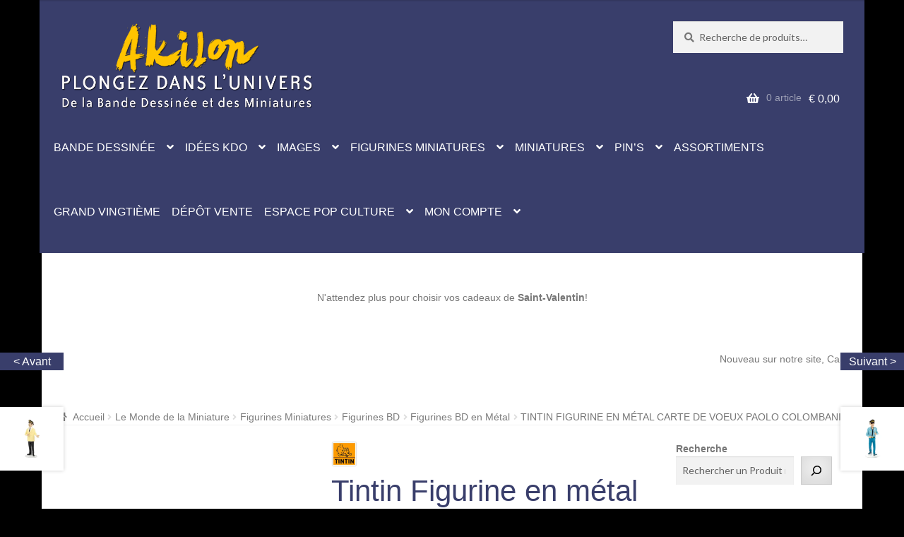

--- FILE ---
content_type: text/html; charset=UTF-8
request_url: https://akilon.eu/produit/herge-tintin-tintinimaginatio-figurine-en-metal-carte-de-voeux-paolo-colombani/
body_size: 57079
content:
<!doctype html>
<html lang="fr-FR">
<head><meta charset="UTF-8"><script>if(navigator.userAgent.match(/MSIE|Internet Explorer/i)||navigator.userAgent.match(/Trident\/7\..*?rv:11/i)){var href=document.location.href;if(!href.match(/[?&]nowprocket/)){if(href.indexOf("?")==-1){if(href.indexOf("#")==-1){document.location.href=href+"?nowprocket=1"}else{document.location.href=href.replace("#","?nowprocket=1#")}}else{if(href.indexOf("#")==-1){document.location.href=href+"&nowprocket=1"}else{document.location.href=href.replace("#","&nowprocket=1#")}}}}</script><script>(()=>{class RocketLazyLoadScripts{constructor(){this.v="2.0.4",this.userEvents=["keydown","keyup","mousedown","mouseup","mousemove","mouseover","mouseout","touchmove","touchstart","touchend","touchcancel","wheel","click","dblclick","input"],this.attributeEvents=["onblur","onclick","oncontextmenu","ondblclick","onfocus","onmousedown","onmouseenter","onmouseleave","onmousemove","onmouseout","onmouseover","onmouseup","onmousewheel","onscroll","onsubmit"]}async t(){this.i(),this.o(),/iP(ad|hone)/.test(navigator.userAgent)&&this.h(),this.u(),this.l(this),this.m(),this.k(this),this.p(this),this._(),await Promise.all([this.R(),this.L()]),this.lastBreath=Date.now(),this.S(this),this.P(),this.D(),this.O(),this.M(),await this.C(this.delayedScripts.normal),await this.C(this.delayedScripts.defer),await this.C(this.delayedScripts.async),await this.T(),await this.F(),await this.j(),await this.A(),window.dispatchEvent(new Event("rocket-allScriptsLoaded")),this.everythingLoaded=!0,this.lastTouchEnd&&await new Promise(t=>setTimeout(t,500-Date.now()+this.lastTouchEnd)),this.I(),this.H(),this.U(),this.W()}i(){this.CSPIssue=sessionStorage.getItem("rocketCSPIssue"),document.addEventListener("securitypolicyviolation",t=>{this.CSPIssue||"script-src-elem"!==t.violatedDirective||"data"!==t.blockedURI||(this.CSPIssue=!0,sessionStorage.setItem("rocketCSPIssue",!0))},{isRocket:!0})}o(){window.addEventListener("pageshow",t=>{this.persisted=t.persisted,this.realWindowLoadedFired=!0},{isRocket:!0}),window.addEventListener("pagehide",()=>{this.onFirstUserAction=null},{isRocket:!0})}h(){let t;function e(e){t=e}window.addEventListener("touchstart",e,{isRocket:!0}),window.addEventListener("touchend",function i(o){o.changedTouches[0]&&t.changedTouches[0]&&Math.abs(o.changedTouches[0].pageX-t.changedTouches[0].pageX)<10&&Math.abs(o.changedTouches[0].pageY-t.changedTouches[0].pageY)<10&&o.timeStamp-t.timeStamp<200&&(window.removeEventListener("touchstart",e,{isRocket:!0}),window.removeEventListener("touchend",i,{isRocket:!0}),"INPUT"===o.target.tagName&&"text"===o.target.type||(o.target.dispatchEvent(new TouchEvent("touchend",{target:o.target,bubbles:!0})),o.target.dispatchEvent(new MouseEvent("mouseover",{target:o.target,bubbles:!0})),o.target.dispatchEvent(new PointerEvent("click",{target:o.target,bubbles:!0,cancelable:!0,detail:1,clientX:o.changedTouches[0].clientX,clientY:o.changedTouches[0].clientY})),event.preventDefault()))},{isRocket:!0})}q(t){this.userActionTriggered||("mousemove"!==t.type||this.firstMousemoveIgnored?"keyup"===t.type||"mouseover"===t.type||"mouseout"===t.type||(this.userActionTriggered=!0,this.onFirstUserAction&&this.onFirstUserAction()):this.firstMousemoveIgnored=!0),"click"===t.type&&t.preventDefault(),t.stopPropagation(),t.stopImmediatePropagation(),"touchstart"===this.lastEvent&&"touchend"===t.type&&(this.lastTouchEnd=Date.now()),"click"===t.type&&(this.lastTouchEnd=0),this.lastEvent=t.type,t.composedPath&&t.composedPath()[0].getRootNode()instanceof ShadowRoot&&(t.rocketTarget=t.composedPath()[0]),this.savedUserEvents.push(t)}u(){this.savedUserEvents=[],this.userEventHandler=this.q.bind(this),this.userEvents.forEach(t=>window.addEventListener(t,this.userEventHandler,{passive:!1,isRocket:!0})),document.addEventListener("visibilitychange",this.userEventHandler,{isRocket:!0})}U(){this.userEvents.forEach(t=>window.removeEventListener(t,this.userEventHandler,{passive:!1,isRocket:!0})),document.removeEventListener("visibilitychange",this.userEventHandler,{isRocket:!0}),this.savedUserEvents.forEach(t=>{(t.rocketTarget||t.target).dispatchEvent(new window[t.constructor.name](t.type,t))})}m(){const t="return false",e=Array.from(this.attributeEvents,t=>"data-rocket-"+t),i="["+this.attributeEvents.join("],[")+"]",o="[data-rocket-"+this.attributeEvents.join("],[data-rocket-")+"]",s=(e,i,o)=>{o&&o!==t&&(e.setAttribute("data-rocket-"+i,o),e["rocket"+i]=new Function("event",o),e.setAttribute(i,t))};new MutationObserver(t=>{for(const n of t)"attributes"===n.type&&(n.attributeName.startsWith("data-rocket-")||this.everythingLoaded?n.attributeName.startsWith("data-rocket-")&&this.everythingLoaded&&this.N(n.target,n.attributeName.substring(12)):s(n.target,n.attributeName,n.target.getAttribute(n.attributeName))),"childList"===n.type&&n.addedNodes.forEach(t=>{if(t.nodeType===Node.ELEMENT_NODE)if(this.everythingLoaded)for(const i of[t,...t.querySelectorAll(o)])for(const t of i.getAttributeNames())e.includes(t)&&this.N(i,t.substring(12));else for(const e of[t,...t.querySelectorAll(i)])for(const t of e.getAttributeNames())this.attributeEvents.includes(t)&&s(e,t,e.getAttribute(t))})}).observe(document,{subtree:!0,childList:!0,attributeFilter:[...this.attributeEvents,...e]})}I(){this.attributeEvents.forEach(t=>{document.querySelectorAll("[data-rocket-"+t+"]").forEach(e=>{this.N(e,t)})})}N(t,e){const i=t.getAttribute("data-rocket-"+e);i&&(t.setAttribute(e,i),t.removeAttribute("data-rocket-"+e))}k(t){Object.defineProperty(HTMLElement.prototype,"onclick",{get(){return this.rocketonclick||null},set(e){this.rocketonclick=e,this.setAttribute(t.everythingLoaded?"onclick":"data-rocket-onclick","this.rocketonclick(event)")}})}S(t){function e(e,i){let o=e[i];e[i]=null,Object.defineProperty(e,i,{get:()=>o,set(s){t.everythingLoaded?o=s:e["rocket"+i]=o=s}})}e(document,"onreadystatechange"),e(window,"onload"),e(window,"onpageshow");try{Object.defineProperty(document,"readyState",{get:()=>t.rocketReadyState,set(e){t.rocketReadyState=e},configurable:!0}),document.readyState="loading"}catch(t){console.log("WPRocket DJE readyState conflict, bypassing")}}l(t){this.originalAddEventListener=EventTarget.prototype.addEventListener,this.originalRemoveEventListener=EventTarget.prototype.removeEventListener,this.savedEventListeners=[],EventTarget.prototype.addEventListener=function(e,i,o){o&&o.isRocket||!t.B(e,this)&&!t.userEvents.includes(e)||t.B(e,this)&&!t.userActionTriggered||e.startsWith("rocket-")||t.everythingLoaded?t.originalAddEventListener.call(this,e,i,o):(t.savedEventListeners.push({target:this,remove:!1,type:e,func:i,options:o}),"mouseenter"!==e&&"mouseleave"!==e||t.originalAddEventListener.call(this,e,t.savedUserEvents.push,o))},EventTarget.prototype.removeEventListener=function(e,i,o){o&&o.isRocket||!t.B(e,this)&&!t.userEvents.includes(e)||t.B(e,this)&&!t.userActionTriggered||e.startsWith("rocket-")||t.everythingLoaded?t.originalRemoveEventListener.call(this,e,i,o):t.savedEventListeners.push({target:this,remove:!0,type:e,func:i,options:o})}}J(t,e){this.savedEventListeners=this.savedEventListeners.filter(i=>{let o=i.type,s=i.target||window;return e!==o||t!==s||(this.B(o,s)&&(i.type="rocket-"+o),this.$(i),!1)})}H(){EventTarget.prototype.addEventListener=this.originalAddEventListener,EventTarget.prototype.removeEventListener=this.originalRemoveEventListener,this.savedEventListeners.forEach(t=>this.$(t))}$(t){t.remove?this.originalRemoveEventListener.call(t.target,t.type,t.func,t.options):this.originalAddEventListener.call(t.target,t.type,t.func,t.options)}p(t){let e;function i(e){return t.everythingLoaded?e:e.split(" ").map(t=>"load"===t||t.startsWith("load.")?"rocket-jquery-load":t).join(" ")}function o(o){function s(e){const s=o.fn[e];o.fn[e]=o.fn.init.prototype[e]=function(){return this[0]===window&&t.userActionTriggered&&("string"==typeof arguments[0]||arguments[0]instanceof String?arguments[0]=i(arguments[0]):"object"==typeof arguments[0]&&Object.keys(arguments[0]).forEach(t=>{const e=arguments[0][t];delete arguments[0][t],arguments[0][i(t)]=e})),s.apply(this,arguments),this}}if(o&&o.fn&&!t.allJQueries.includes(o)){const e={DOMContentLoaded:[],"rocket-DOMContentLoaded":[]};for(const t in e)document.addEventListener(t,()=>{e[t].forEach(t=>t())},{isRocket:!0});o.fn.ready=o.fn.init.prototype.ready=function(i){function s(){parseInt(o.fn.jquery)>2?setTimeout(()=>i.bind(document)(o)):i.bind(document)(o)}return"function"==typeof i&&(t.realDomReadyFired?!t.userActionTriggered||t.fauxDomReadyFired?s():e["rocket-DOMContentLoaded"].push(s):e.DOMContentLoaded.push(s)),o([])},s("on"),s("one"),s("off"),t.allJQueries.push(o)}e=o}t.allJQueries=[],o(window.jQuery),Object.defineProperty(window,"jQuery",{get:()=>e,set(t){o(t)}})}P(){const t=new Map;document.write=document.writeln=function(e){const i=document.currentScript,o=document.createRange(),s=i.parentElement;let n=t.get(i);void 0===n&&(n=i.nextSibling,t.set(i,n));const c=document.createDocumentFragment();o.setStart(c,0),c.appendChild(o.createContextualFragment(e)),s.insertBefore(c,n)}}async R(){return new Promise(t=>{this.userActionTriggered?t():this.onFirstUserAction=t})}async L(){return new Promise(t=>{document.addEventListener("DOMContentLoaded",()=>{this.realDomReadyFired=!0,t()},{isRocket:!0})})}async j(){return this.realWindowLoadedFired?Promise.resolve():new Promise(t=>{window.addEventListener("load",t,{isRocket:!0})})}M(){this.pendingScripts=[];this.scriptsMutationObserver=new MutationObserver(t=>{for(const e of t)e.addedNodes.forEach(t=>{"SCRIPT"!==t.tagName||t.noModule||t.isWPRocket||this.pendingScripts.push({script:t,promise:new Promise(e=>{const i=()=>{const i=this.pendingScripts.findIndex(e=>e.script===t);i>=0&&this.pendingScripts.splice(i,1),e()};t.addEventListener("load",i,{isRocket:!0}),t.addEventListener("error",i,{isRocket:!0}),setTimeout(i,1e3)})})})}),this.scriptsMutationObserver.observe(document,{childList:!0,subtree:!0})}async F(){await this.X(),this.pendingScripts.length?(await this.pendingScripts[0].promise,await this.F()):this.scriptsMutationObserver.disconnect()}D(){this.delayedScripts={normal:[],async:[],defer:[]},document.querySelectorAll("script[type$=rocketlazyloadscript]").forEach(t=>{t.hasAttribute("data-rocket-src")?t.hasAttribute("async")&&!1!==t.async?this.delayedScripts.async.push(t):t.hasAttribute("defer")&&!1!==t.defer||"module"===t.getAttribute("data-rocket-type")?this.delayedScripts.defer.push(t):this.delayedScripts.normal.push(t):this.delayedScripts.normal.push(t)})}async _(){await this.L();let t=[];document.querySelectorAll("script[type$=rocketlazyloadscript][data-rocket-src]").forEach(e=>{let i=e.getAttribute("data-rocket-src");if(i&&!i.startsWith("data:")){i.startsWith("//")&&(i=location.protocol+i);try{const o=new URL(i).origin;o!==location.origin&&t.push({src:o,crossOrigin:e.crossOrigin||"module"===e.getAttribute("data-rocket-type")})}catch(t){}}}),t=[...new Map(t.map(t=>[JSON.stringify(t),t])).values()],this.Y(t,"preconnect")}async G(t){if(await this.K(),!0!==t.noModule||!("noModule"in HTMLScriptElement.prototype))return new Promise(e=>{let i;function o(){(i||t).setAttribute("data-rocket-status","executed"),e()}try{if(navigator.userAgent.includes("Firefox/")||""===navigator.vendor||this.CSPIssue)i=document.createElement("script"),[...t.attributes].forEach(t=>{let e=t.nodeName;"type"!==e&&("data-rocket-type"===e&&(e="type"),"data-rocket-src"===e&&(e="src"),i.setAttribute(e,t.nodeValue))}),t.text&&(i.text=t.text),t.nonce&&(i.nonce=t.nonce),i.hasAttribute("src")?(i.addEventListener("load",o,{isRocket:!0}),i.addEventListener("error",()=>{i.setAttribute("data-rocket-status","failed-network"),e()},{isRocket:!0}),setTimeout(()=>{i.isConnected||e()},1)):(i.text=t.text,o()),i.isWPRocket=!0,t.parentNode.replaceChild(i,t);else{const i=t.getAttribute("data-rocket-type"),s=t.getAttribute("data-rocket-src");i?(t.type=i,t.removeAttribute("data-rocket-type")):t.removeAttribute("type"),t.addEventListener("load",o,{isRocket:!0}),t.addEventListener("error",i=>{this.CSPIssue&&i.target.src.startsWith("data:")?(console.log("WPRocket: CSP fallback activated"),t.removeAttribute("src"),this.G(t).then(e)):(t.setAttribute("data-rocket-status","failed-network"),e())},{isRocket:!0}),s?(t.fetchPriority="high",t.removeAttribute("data-rocket-src"),t.src=s):t.src="data:text/javascript;base64,"+window.btoa(unescape(encodeURIComponent(t.text)))}}catch(i){t.setAttribute("data-rocket-status","failed-transform"),e()}});t.setAttribute("data-rocket-status","skipped")}async C(t){const e=t.shift();return e?(e.isConnected&&await this.G(e),this.C(t)):Promise.resolve()}O(){this.Y([...this.delayedScripts.normal,...this.delayedScripts.defer,...this.delayedScripts.async],"preload")}Y(t,e){this.trash=this.trash||[];let i=!0;var o=document.createDocumentFragment();t.forEach(t=>{const s=t.getAttribute&&t.getAttribute("data-rocket-src")||t.src;if(s&&!s.startsWith("data:")){const n=document.createElement("link");n.href=s,n.rel=e,"preconnect"!==e&&(n.as="script",n.fetchPriority=i?"high":"low"),t.getAttribute&&"module"===t.getAttribute("data-rocket-type")&&(n.crossOrigin=!0),t.crossOrigin&&(n.crossOrigin=t.crossOrigin),t.integrity&&(n.integrity=t.integrity),t.nonce&&(n.nonce=t.nonce),o.appendChild(n),this.trash.push(n),i=!1}}),document.head.appendChild(o)}W(){this.trash.forEach(t=>t.remove())}async T(){try{document.readyState="interactive"}catch(t){}this.fauxDomReadyFired=!0;try{await this.K(),this.J(document,"readystatechange"),document.dispatchEvent(new Event("rocket-readystatechange")),await this.K(),document.rocketonreadystatechange&&document.rocketonreadystatechange(),await this.K(),this.J(document,"DOMContentLoaded"),document.dispatchEvent(new Event("rocket-DOMContentLoaded")),await this.K(),this.J(window,"DOMContentLoaded"),window.dispatchEvent(new Event("rocket-DOMContentLoaded"))}catch(t){console.error(t)}}async A(){try{document.readyState="complete"}catch(t){}try{await this.K(),this.J(document,"readystatechange"),document.dispatchEvent(new Event("rocket-readystatechange")),await this.K(),document.rocketonreadystatechange&&document.rocketonreadystatechange(),await this.K(),this.J(window,"load"),window.dispatchEvent(new Event("rocket-load")),await this.K(),window.rocketonload&&window.rocketonload(),await this.K(),this.allJQueries.forEach(t=>t(window).trigger("rocket-jquery-load")),await this.K(),this.J(window,"pageshow");const t=new Event("rocket-pageshow");t.persisted=this.persisted,window.dispatchEvent(t),await this.K(),window.rocketonpageshow&&window.rocketonpageshow({persisted:this.persisted})}catch(t){console.error(t)}}async K(){Date.now()-this.lastBreath>45&&(await this.X(),this.lastBreath=Date.now())}async X(){return document.hidden?new Promise(t=>setTimeout(t)):new Promise(t=>requestAnimationFrame(t))}B(t,e){return e===document&&"readystatechange"===t||(e===document&&"DOMContentLoaded"===t||(e===window&&"DOMContentLoaded"===t||(e===window&&"load"===t||e===window&&"pageshow"===t)))}static run(){(new RocketLazyLoadScripts).t()}}RocketLazyLoadScripts.run()})();</script>

<meta name="viewport" content="width=device-width, initial-scale=1">
<link rel="profile" href="http://gmpg.org/xfn/11">
<link rel="pingback" href="https://akilon.eu/xmlrpc.php">

<meta name='robots' content='index, follow, max-image-preview:large, max-snippet:-1, max-video-preview:-1' />
<script type="rocketlazyloadscript">window._wca = window._wca || [];</script>

	<!-- This site is optimized with the Yoast SEO plugin v26.8 - https://yoast.com/product/yoast-seo-wordpress/ -->
	<title>Tintin Figurine en métal Carte de voeux Paolo Colombani</title>
<link data-rocket-preload as="style" href="https://fonts.googleapis.com/css?family=Source%20Sans%20Pro%3A400%2C300%2C300italic%2C400italic%2C600%2C700%2C900%7CLato%3A400%2C700%2C400italic%7CPlayfair%20Display%3A400%2C700%2C400italic%2C700italic&#038;subset=latin%2Clatin-ext&#038;display=swap" rel="preload">
<link href="https://fonts.googleapis.com/css?family=Source%20Sans%20Pro%3A400%2C300%2C300italic%2C400italic%2C600%2C700%2C900%7CLato%3A400%2C700%2C400italic%7CPlayfair%20Display%3A400%2C700%2C400italic%2C700italic&#038;subset=latin%2Clatin-ext&#038;display=swap" media="print" onload="this.media=&#039;all&#039;" rel="stylesheet">
<noscript><link rel="stylesheet" href="https://fonts.googleapis.com/css?family=Source%20Sans%20Pro%3A400%2C300%2C300italic%2C400italic%2C600%2C700%2C900%7CLato%3A400%2C700%2C400italic%7CPlayfair%20Display%3A400%2C700%2C400italic%2C700italic&#038;subset=latin%2Clatin-ext&#038;display=swap"></noscript>
	<meta name="description" content="Tintin Figurine en métal Carte de voeux Paolo Colombani. Venez découvrir l&#039;univers d&#039;Hergé sur www.akilon.eu et en magasin à Gembloux !" />
	<link rel="canonical" href="https://akilon.eu/produit/herge-tintin-tintinimaginatio-figurine-en-metal-carte-de-voeux-paolo-colombani/" />
	<meta property="og:locale" content="fr_FR" />
	<meta property="og:type" content="article" />
	<meta property="og:title" content="Tintin Figurine en métal Carte de voeux Paolo Colombani" />
	<meta property="og:description" content="Tintin Figurine en métal Carte de voeux Paolo Colombani. Venez découvrir l&#039;univers d&#039;Hergé sur www.akilon.eu et en magasin à Gembloux !" />
	<meta property="og:url" content="https://akilon.eu/produit/herge-tintin-tintinimaginatio-figurine-en-metal-carte-de-voeux-paolo-colombani/" />
	<meta property="og:site_name" content="AKILON" />
	<meta property="article:publisher" content="https://www.facebook.com/AkilonBelgique" />
	<meta property="article:modified_time" content="2025-11-22T13:51:51+00:00" />
	<meta property="og:image" content="https://akilon.eu/wp-content/uploads/2023/11/46538-Herge-Tintin-Paolo-Colombani.webp" />
	<meta property="og:image:width" content="1022" />
	<meta property="og:image:height" content="1022" />
	<meta property="og:image:type" content="image/webp" />
	<meta name="twitter:card" content="summary_large_image" />
	<meta name="twitter:label1" content="Durée de lecture estimée" />
	<meta name="twitter:data1" content="1 minute" />
	<script type="application/ld+json" class="yoast-schema-graph">{"@context":"https://schema.org","@graph":[{"@type":"WebPage","@id":"https://akilon.eu/produit/herge-tintin-tintinimaginatio-figurine-en-metal-carte-de-voeux-paolo-colombani/","url":"https://akilon.eu/produit/herge-tintin-tintinimaginatio-figurine-en-metal-carte-de-voeux-paolo-colombani/","name":"Tintin Figurine en métal Carte de voeux Paolo Colombani","isPartOf":{"@id":"https://akilon.eu/#website"},"primaryImageOfPage":{"@id":"https://akilon.eu/produit/herge-tintin-tintinimaginatio-figurine-en-metal-carte-de-voeux-paolo-colombani/#primaryimage"},"image":{"@id":"https://akilon.eu/produit/herge-tintin-tintinimaginatio-figurine-en-metal-carte-de-voeux-paolo-colombani/#primaryimage"},"thumbnailUrl":"https://akilon.eu/wp-content/uploads/2023/11/46538-Herge-Tintin-Paolo-Colombani.webp","datePublished":"2023-11-02T22:59:00+00:00","dateModified":"2025-11-22T13:51:51+00:00","description":"Tintin Figurine en métal Carte de voeux Paolo Colombani. Venez découvrir l'univers d'Hergé sur www.akilon.eu et en magasin à Gembloux !","breadcrumb":{"@id":"https://akilon.eu/produit/herge-tintin-tintinimaginatio-figurine-en-metal-carte-de-voeux-paolo-colombani/#breadcrumb"},"inLanguage":"fr-FR","potentialAction":[{"@type":"ReadAction","target":["https://akilon.eu/produit/herge-tintin-tintinimaginatio-figurine-en-metal-carte-de-voeux-paolo-colombani/"]}]},{"@type":"ImageObject","inLanguage":"fr-FR","@id":"https://akilon.eu/produit/herge-tintin-tintinimaginatio-figurine-en-metal-carte-de-voeux-paolo-colombani/#primaryimage","url":"https://akilon.eu/wp-content/uploads/2023/11/46538-Herge-Tintin-Paolo-Colombani.webp","contentUrl":"https://akilon.eu/wp-content/uploads/2023/11/46538-Herge-Tintin-Paolo-Colombani.webp","width":1022,"height":1022,"caption":"Tintin Figurine en métal Carte de voeux Paolo Colombani"},{"@type":"BreadcrumbList","@id":"https://akilon.eu/produit/herge-tintin-tintinimaginatio-figurine-en-metal-carte-de-voeux-paolo-colombani/#breadcrumb","itemListElement":[{"@type":"ListItem","position":1,"name":"Accueil","item":"https://akilon.eu/"},{"@type":"ListItem","position":2,"name":"Le Monde de la BD","item":"https://akilon.eu/boutique/"},{"@type":"ListItem","position":3,"name":"Tintin Figurine en métal Carte de voeux Paolo Colombani"}]},{"@type":"WebSite","@id":"https://akilon.eu/#website","url":"https://akilon.eu/","name":"Akilon","description":"Bande Dessinée et Miniatures","publisher":{"@id":"https://akilon.eu/#organization"},"alternateName":"Votre spécialiste Bande Dessinée, miniatures et modèles réduits","potentialAction":[{"@type":"SearchAction","target":{"@type":"EntryPoint","urlTemplate":"https://akilon.eu/?s={search_term_string}"},"query-input":{"@type":"PropertyValueSpecification","valueRequired":true,"valueName":"search_term_string"}}],"inLanguage":"fr-FR"},{"@type":"Organization","@id":"https://akilon.eu/#organization","name":"AKILON SA","alternateName":"Akilon","url":"https://akilon.eu/","logo":{"@type":"ImageObject","inLanguage":"fr-FR","@id":"https://akilon.eu/#/schema/logo/image/","url":"https://akilon.eu/wp-content/uploads/2023/12/cropped-cropped-Image-du-site-Akilon-pour-entete-3.png","contentUrl":"https://akilon.eu/wp-content/uploads/2023/12/cropped-cropped-Image-du-site-Akilon-pour-entete-3.png","width":1411,"height":498,"caption":"AKILON SA"},"image":{"@id":"https://akilon.eu/#/schema/logo/image/"},"sameAs":["https://www.facebook.com/AkilonBelgique","https://www.instagram.com/akilon_belgique","https://www.youtube.com/@akilon-id4ce"]}]}</script>
	<!-- / Yoast SEO plugin. -->


<link rel='dns-prefetch' href='//www.googletagmanager.com' />
<link rel='dns-prefetch' href='//stats.wp.com' />
<link rel='dns-prefetch' href='//fonts.googleapis.com' />
<link href='https://fonts.gstatic.com' crossorigin rel='preconnect' />
		<!-- This site uses the Google Analytics by MonsterInsights plugin v9.11.1 - Using Analytics tracking - https://www.monsterinsights.com/ -->
							<script type="rocketlazyloadscript" data-rocket-src="//www.googletagmanager.com/gtag/js?id=G-Q4ZJPK5EXX"  data-cfasync="false" data-wpfc-render="false" async></script>
			<script type="rocketlazyloadscript" data-cfasync="false" data-wpfc-render="false">
				var mi_version = '9.11.1';
				var mi_track_user = true;
				var mi_no_track_reason = '';
								var MonsterInsightsDefaultLocations = {"page_location":"https:\/\/akilon.eu\/produit\/herge-tintin-tintinimaginatio-figurine-en-metal-carte-de-voeux-paolo-colombani\/"};
								if ( typeof MonsterInsightsPrivacyGuardFilter === 'function' ) {
					var MonsterInsightsLocations = (typeof MonsterInsightsExcludeQuery === 'object') ? MonsterInsightsPrivacyGuardFilter( MonsterInsightsExcludeQuery ) : MonsterInsightsPrivacyGuardFilter( MonsterInsightsDefaultLocations );
				} else {
					var MonsterInsightsLocations = (typeof MonsterInsightsExcludeQuery === 'object') ? MonsterInsightsExcludeQuery : MonsterInsightsDefaultLocations;
				}

								var disableStrs = [
										'ga-disable-G-Q4ZJPK5EXX',
									];

				/* Function to detect opted out users */
				function __gtagTrackerIsOptedOut() {
					for (var index = 0; index < disableStrs.length; index++) {
						if (document.cookie.indexOf(disableStrs[index] + '=true') > -1) {
							return true;
						}
					}

					return false;
				}

				/* Disable tracking if the opt-out cookie exists. */
				if (__gtagTrackerIsOptedOut()) {
					for (var index = 0; index < disableStrs.length; index++) {
						window[disableStrs[index]] = true;
					}
				}

				/* Opt-out function */
				function __gtagTrackerOptout() {
					for (var index = 0; index < disableStrs.length; index++) {
						document.cookie = disableStrs[index] + '=true; expires=Thu, 31 Dec 2099 23:59:59 UTC; path=/';
						window[disableStrs[index]] = true;
					}
				}

				if ('undefined' === typeof gaOptout) {
					function gaOptout() {
						__gtagTrackerOptout();
					}
				}
								window.dataLayer = window.dataLayer || [];

				window.MonsterInsightsDualTracker = {
					helpers: {},
					trackers: {},
				};
				if (mi_track_user) {
					function __gtagDataLayer() {
						dataLayer.push(arguments);
					}

					function __gtagTracker(type, name, parameters) {
						if (!parameters) {
							parameters = {};
						}

						if (parameters.send_to) {
							__gtagDataLayer.apply(null, arguments);
							return;
						}

						if (type === 'event') {
														parameters.send_to = monsterinsights_frontend.v4_id;
							var hookName = name;
							if (typeof parameters['event_category'] !== 'undefined') {
								hookName = parameters['event_category'] + ':' + name;
							}

							if (typeof MonsterInsightsDualTracker.trackers[hookName] !== 'undefined') {
								MonsterInsightsDualTracker.trackers[hookName](parameters);
							} else {
								__gtagDataLayer('event', name, parameters);
							}
							
						} else {
							__gtagDataLayer.apply(null, arguments);
						}
					}

					__gtagTracker('js', new Date());
					__gtagTracker('set', {
						'developer_id.dZGIzZG': true,
											});
					if ( MonsterInsightsLocations.page_location ) {
						__gtagTracker('set', MonsterInsightsLocations);
					}
										__gtagTracker('config', 'G-Q4ZJPK5EXX', {"forceSSL":"true","link_attribution":"true"} );
										window.gtag = __gtagTracker;										(function () {
						/* https://developers.google.com/analytics/devguides/collection/analyticsjs/ */
						/* ga and __gaTracker compatibility shim. */
						var noopfn = function () {
							return null;
						};
						var newtracker = function () {
							return new Tracker();
						};
						var Tracker = function () {
							return null;
						};
						var p = Tracker.prototype;
						p.get = noopfn;
						p.set = noopfn;
						p.send = function () {
							var args = Array.prototype.slice.call(arguments);
							args.unshift('send');
							__gaTracker.apply(null, args);
						};
						var __gaTracker = function () {
							var len = arguments.length;
							if (len === 0) {
								return;
							}
							var f = arguments[len - 1];
							if (typeof f !== 'object' || f === null || typeof f.hitCallback !== 'function') {
								if ('send' === arguments[0]) {
									var hitConverted, hitObject = false, action;
									if ('event' === arguments[1]) {
										if ('undefined' !== typeof arguments[3]) {
											hitObject = {
												'eventAction': arguments[3],
												'eventCategory': arguments[2],
												'eventLabel': arguments[4],
												'value': arguments[5] ? arguments[5] : 1,
											}
										}
									}
									if ('pageview' === arguments[1]) {
										if ('undefined' !== typeof arguments[2]) {
											hitObject = {
												'eventAction': 'page_view',
												'page_path': arguments[2],
											}
										}
									}
									if (typeof arguments[2] === 'object') {
										hitObject = arguments[2];
									}
									if (typeof arguments[5] === 'object') {
										Object.assign(hitObject, arguments[5]);
									}
									if ('undefined' !== typeof arguments[1].hitType) {
										hitObject = arguments[1];
										if ('pageview' === hitObject.hitType) {
											hitObject.eventAction = 'page_view';
										}
									}
									if (hitObject) {
										action = 'timing' === arguments[1].hitType ? 'timing_complete' : hitObject.eventAction;
										hitConverted = mapArgs(hitObject);
										__gtagTracker('event', action, hitConverted);
									}
								}
								return;
							}

							function mapArgs(args) {
								var arg, hit = {};
								var gaMap = {
									'eventCategory': 'event_category',
									'eventAction': 'event_action',
									'eventLabel': 'event_label',
									'eventValue': 'event_value',
									'nonInteraction': 'non_interaction',
									'timingCategory': 'event_category',
									'timingVar': 'name',
									'timingValue': 'value',
									'timingLabel': 'event_label',
									'page': 'page_path',
									'location': 'page_location',
									'title': 'page_title',
									'referrer' : 'page_referrer',
								};
								for (arg in args) {
																		if (!(!args.hasOwnProperty(arg) || !gaMap.hasOwnProperty(arg))) {
										hit[gaMap[arg]] = args[arg];
									} else {
										hit[arg] = args[arg];
									}
								}
								return hit;
							}

							try {
								f.hitCallback();
							} catch (ex) {
							}
						};
						__gaTracker.create = newtracker;
						__gaTracker.getByName = newtracker;
						__gaTracker.getAll = function () {
							return [];
						};
						__gaTracker.remove = noopfn;
						__gaTracker.loaded = true;
						window['__gaTracker'] = __gaTracker;
					})();
									} else {
										console.log("");
					(function () {
						function __gtagTracker() {
							return null;
						}

						window['__gtagTracker'] = __gtagTracker;
						window['gtag'] = __gtagTracker;
					})();
									}
			</script>
							<!-- / Google Analytics by MonsterInsights -->
		<style id='wp-img-auto-sizes-contain-inline-css'>
img:is([sizes=auto i],[sizes^="auto," i]){contain-intrinsic-size:3000px 1500px}
/*# sourceURL=wp-img-auto-sizes-contain-inline-css */
</style>
<link data-minify="1" rel='stylesheet' id='woosb-blocks-css' href='https://akilon.eu/wp-content/cache/min/1/wp-content/plugins/woo-product-bundle/assets/css/blocks.css?ver=1768830659' media='all' />
<link data-minify="1" rel='stylesheet' id='wcmultishipping-checkout-pickup-points-block-css' href='https://akilon.eu/wp-content/cache/min/1/wp-content/plugins/wc-multishipping/inc/woocommerce_block/style-index.css?ver=1768830659' media='all' />
<link data-minify="1" rel='stylesheet' id='wcmultishipping-blocks-integration-css' href='https://akilon.eu/wp-content/cache/min/1/wp-content/plugins/wc-multishipping/inc/woocommerce_block/style-index.css?ver=1768830659' media='all' />
<style id='wp-block-library-inline-css'>
:root{--wp-block-synced-color:#7a00df;--wp-block-synced-color--rgb:122,0,223;--wp-bound-block-color:var(--wp-block-synced-color);--wp-editor-canvas-background:#ddd;--wp-admin-theme-color:#007cba;--wp-admin-theme-color--rgb:0,124,186;--wp-admin-theme-color-darker-10:#006ba1;--wp-admin-theme-color-darker-10--rgb:0,107,160.5;--wp-admin-theme-color-darker-20:#005a87;--wp-admin-theme-color-darker-20--rgb:0,90,135;--wp-admin-border-width-focus:2px}@media (min-resolution:192dpi){:root{--wp-admin-border-width-focus:1.5px}}.wp-element-button{cursor:pointer}:root .has-very-light-gray-background-color{background-color:#eee}:root .has-very-dark-gray-background-color{background-color:#313131}:root .has-very-light-gray-color{color:#eee}:root .has-very-dark-gray-color{color:#313131}:root .has-vivid-green-cyan-to-vivid-cyan-blue-gradient-background{background:linear-gradient(135deg,#00d084,#0693e3)}:root .has-purple-crush-gradient-background{background:linear-gradient(135deg,#34e2e4,#4721fb 50%,#ab1dfe)}:root .has-hazy-dawn-gradient-background{background:linear-gradient(135deg,#faaca8,#dad0ec)}:root .has-subdued-olive-gradient-background{background:linear-gradient(135deg,#fafae1,#67a671)}:root .has-atomic-cream-gradient-background{background:linear-gradient(135deg,#fdd79a,#004a59)}:root .has-nightshade-gradient-background{background:linear-gradient(135deg,#330968,#31cdcf)}:root .has-midnight-gradient-background{background:linear-gradient(135deg,#020381,#2874fc)}:root{--wp--preset--font-size--normal:16px;--wp--preset--font-size--huge:42px}.has-regular-font-size{font-size:1em}.has-larger-font-size{font-size:2.625em}.has-normal-font-size{font-size:var(--wp--preset--font-size--normal)}.has-huge-font-size{font-size:var(--wp--preset--font-size--huge)}.has-text-align-center{text-align:center}.has-text-align-left{text-align:left}.has-text-align-right{text-align:right}.has-fit-text{white-space:nowrap!important}#end-resizable-editor-section{display:none}.aligncenter{clear:both}.items-justified-left{justify-content:flex-start}.items-justified-center{justify-content:center}.items-justified-right{justify-content:flex-end}.items-justified-space-between{justify-content:space-between}.screen-reader-text{border:0;clip-path:inset(50%);height:1px;margin:-1px;overflow:hidden;padding:0;position:absolute;width:1px;word-wrap:normal!important}.screen-reader-text:focus{background-color:#ddd;clip-path:none;color:#444;display:block;font-size:1em;height:auto;left:5px;line-height:normal;padding:15px 23px 14px;text-decoration:none;top:5px;width:auto;z-index:100000}html :where(.has-border-color){border-style:solid}html :where([style*=border-top-color]){border-top-style:solid}html :where([style*=border-right-color]){border-right-style:solid}html :where([style*=border-bottom-color]){border-bottom-style:solid}html :where([style*=border-left-color]){border-left-style:solid}html :where([style*=border-width]){border-style:solid}html :where([style*=border-top-width]){border-top-style:solid}html :where([style*=border-right-width]){border-right-style:solid}html :where([style*=border-bottom-width]){border-bottom-style:solid}html :where([style*=border-left-width]){border-left-style:solid}html :where(img[class*=wp-image-]){height:auto;max-width:100%}:where(figure){margin:0 0 1em}html :where(.is-position-sticky){--wp-admin--admin-bar--position-offset:var(--wp-admin--admin-bar--height,0px)}@media screen and (max-width:600px){html :where(.is-position-sticky){--wp-admin--admin-bar--position-offset:0px}}

/*# sourceURL=wp-block-library-inline-css */
</style><style id='wp-block-button-inline-css'>
.wp-block-button__link{align-content:center;box-sizing:border-box;cursor:pointer;display:inline-block;height:100%;text-align:center;word-break:break-word}.wp-block-button__link.aligncenter{text-align:center}.wp-block-button__link.alignright{text-align:right}:where(.wp-block-button__link){border-radius:9999px;box-shadow:none;padding:calc(.667em + 2px) calc(1.333em + 2px);text-decoration:none}.wp-block-button[style*=text-decoration] .wp-block-button__link{text-decoration:inherit}.wp-block-buttons>.wp-block-button.has-custom-width{max-width:none}.wp-block-buttons>.wp-block-button.has-custom-width .wp-block-button__link{width:100%}.wp-block-buttons>.wp-block-button.has-custom-font-size .wp-block-button__link{font-size:inherit}.wp-block-buttons>.wp-block-button.wp-block-button__width-25{width:calc(25% - var(--wp--style--block-gap, .5em)*.75)}.wp-block-buttons>.wp-block-button.wp-block-button__width-50{width:calc(50% - var(--wp--style--block-gap, .5em)*.5)}.wp-block-buttons>.wp-block-button.wp-block-button__width-75{width:calc(75% - var(--wp--style--block-gap, .5em)*.25)}.wp-block-buttons>.wp-block-button.wp-block-button__width-100{flex-basis:100%;width:100%}.wp-block-buttons.is-vertical>.wp-block-button.wp-block-button__width-25{width:25%}.wp-block-buttons.is-vertical>.wp-block-button.wp-block-button__width-50{width:50%}.wp-block-buttons.is-vertical>.wp-block-button.wp-block-button__width-75{width:75%}.wp-block-button.is-style-squared,.wp-block-button__link.wp-block-button.is-style-squared{border-radius:0}.wp-block-button.no-border-radius,.wp-block-button__link.no-border-radius{border-radius:0!important}:root :where(.wp-block-button .wp-block-button__link.is-style-outline),:root :where(.wp-block-button.is-style-outline>.wp-block-button__link){border:2px solid;padding:.667em 1.333em}:root :where(.wp-block-button .wp-block-button__link.is-style-outline:not(.has-text-color)),:root :where(.wp-block-button.is-style-outline>.wp-block-button__link:not(.has-text-color)){color:currentColor}:root :where(.wp-block-button .wp-block-button__link.is-style-outline:not(.has-background)),:root :where(.wp-block-button.is-style-outline>.wp-block-button__link:not(.has-background)){background-color:initial;background-image:none}
/*# sourceURL=https://akilon.eu/wp-includes/blocks/button/style.min.css */
</style>
<link rel='stylesheet' id='wp-block-gallery-css' href='https://akilon.eu/wp-includes/blocks/gallery/style.min.css?ver=6.9' media='all' />
<style id='wp-block-gallery-theme-inline-css'>
.blocks-gallery-caption{color:#555;font-size:13px;text-align:center}.is-dark-theme .blocks-gallery-caption{color:#ffffffa6}
/*# sourceURL=https://akilon.eu/wp-includes/blocks/gallery/theme.min.css */
</style>
<style id='wp-block-image-inline-css'>
.wp-block-image>a,.wp-block-image>figure>a{display:inline-block}.wp-block-image img{box-sizing:border-box;height:auto;max-width:100%;vertical-align:bottom}@media not (prefers-reduced-motion){.wp-block-image img.hide{visibility:hidden}.wp-block-image img.show{animation:show-content-image .4s}}.wp-block-image[style*=border-radius] img,.wp-block-image[style*=border-radius]>a{border-radius:inherit}.wp-block-image.has-custom-border img{box-sizing:border-box}.wp-block-image.aligncenter{text-align:center}.wp-block-image.alignfull>a,.wp-block-image.alignwide>a{width:100%}.wp-block-image.alignfull img,.wp-block-image.alignwide img{height:auto;width:100%}.wp-block-image .aligncenter,.wp-block-image .alignleft,.wp-block-image .alignright,.wp-block-image.aligncenter,.wp-block-image.alignleft,.wp-block-image.alignright{display:table}.wp-block-image .aligncenter>figcaption,.wp-block-image .alignleft>figcaption,.wp-block-image .alignright>figcaption,.wp-block-image.aligncenter>figcaption,.wp-block-image.alignleft>figcaption,.wp-block-image.alignright>figcaption{caption-side:bottom;display:table-caption}.wp-block-image .alignleft{float:left;margin:.5em 1em .5em 0}.wp-block-image .alignright{float:right;margin:.5em 0 .5em 1em}.wp-block-image .aligncenter{margin-left:auto;margin-right:auto}.wp-block-image :where(figcaption){margin-bottom:1em;margin-top:.5em}.wp-block-image.is-style-circle-mask img{border-radius:9999px}@supports ((-webkit-mask-image:none) or (mask-image:none)) or (-webkit-mask-image:none){.wp-block-image.is-style-circle-mask img{border-radius:0;-webkit-mask-image:url('data:image/svg+xml;utf8,<svg viewBox="0 0 100 100" xmlns="http://www.w3.org/2000/svg"><circle cx="50" cy="50" r="50"/></svg>');mask-image:url('data:image/svg+xml;utf8,<svg viewBox="0 0 100 100" xmlns="http://www.w3.org/2000/svg"><circle cx="50" cy="50" r="50"/></svg>');mask-mode:alpha;-webkit-mask-position:center;mask-position:center;-webkit-mask-repeat:no-repeat;mask-repeat:no-repeat;-webkit-mask-size:contain;mask-size:contain}}:root :where(.wp-block-image.is-style-rounded img,.wp-block-image .is-style-rounded img){border-radius:9999px}.wp-block-image figure{margin:0}.wp-lightbox-container{display:flex;flex-direction:column;position:relative}.wp-lightbox-container img{cursor:zoom-in}.wp-lightbox-container img:hover+button{opacity:1}.wp-lightbox-container button{align-items:center;backdrop-filter:blur(16px) saturate(180%);background-color:#5a5a5a40;border:none;border-radius:4px;cursor:zoom-in;display:flex;height:20px;justify-content:center;opacity:0;padding:0;position:absolute;right:16px;text-align:center;top:16px;width:20px;z-index:100}@media not (prefers-reduced-motion){.wp-lightbox-container button{transition:opacity .2s ease}}.wp-lightbox-container button:focus-visible{outline:3px auto #5a5a5a40;outline:3px auto -webkit-focus-ring-color;outline-offset:3px}.wp-lightbox-container button:hover{cursor:pointer;opacity:1}.wp-lightbox-container button:focus{opacity:1}.wp-lightbox-container button:focus,.wp-lightbox-container button:hover,.wp-lightbox-container button:not(:hover):not(:active):not(.has-background){background-color:#5a5a5a40;border:none}.wp-lightbox-overlay{box-sizing:border-box;cursor:zoom-out;height:100vh;left:0;overflow:hidden;position:fixed;top:0;visibility:hidden;width:100%;z-index:100000}.wp-lightbox-overlay .close-button{align-items:center;cursor:pointer;display:flex;justify-content:center;min-height:40px;min-width:40px;padding:0;position:absolute;right:calc(env(safe-area-inset-right) + 16px);top:calc(env(safe-area-inset-top) + 16px);z-index:5000000}.wp-lightbox-overlay .close-button:focus,.wp-lightbox-overlay .close-button:hover,.wp-lightbox-overlay .close-button:not(:hover):not(:active):not(.has-background){background:none;border:none}.wp-lightbox-overlay .lightbox-image-container{height:var(--wp--lightbox-container-height);left:50%;overflow:hidden;position:absolute;top:50%;transform:translate(-50%,-50%);transform-origin:top left;width:var(--wp--lightbox-container-width);z-index:9999999999}.wp-lightbox-overlay .wp-block-image{align-items:center;box-sizing:border-box;display:flex;height:100%;justify-content:center;margin:0;position:relative;transform-origin:0 0;width:100%;z-index:3000000}.wp-lightbox-overlay .wp-block-image img{height:var(--wp--lightbox-image-height);min-height:var(--wp--lightbox-image-height);min-width:var(--wp--lightbox-image-width);width:var(--wp--lightbox-image-width)}.wp-lightbox-overlay .wp-block-image figcaption{display:none}.wp-lightbox-overlay button{background:none;border:none}.wp-lightbox-overlay .scrim{background-color:#fff;height:100%;opacity:.9;position:absolute;width:100%;z-index:2000000}.wp-lightbox-overlay.active{visibility:visible}@media not (prefers-reduced-motion){.wp-lightbox-overlay.active{animation:turn-on-visibility .25s both}.wp-lightbox-overlay.active img{animation:turn-on-visibility .35s both}.wp-lightbox-overlay.show-closing-animation:not(.active){animation:turn-off-visibility .35s both}.wp-lightbox-overlay.show-closing-animation:not(.active) img{animation:turn-off-visibility .25s both}.wp-lightbox-overlay.zoom.active{animation:none;opacity:1;visibility:visible}.wp-lightbox-overlay.zoom.active .lightbox-image-container{animation:lightbox-zoom-in .4s}.wp-lightbox-overlay.zoom.active .lightbox-image-container img{animation:none}.wp-lightbox-overlay.zoom.active .scrim{animation:turn-on-visibility .4s forwards}.wp-lightbox-overlay.zoom.show-closing-animation:not(.active){animation:none}.wp-lightbox-overlay.zoom.show-closing-animation:not(.active) .lightbox-image-container{animation:lightbox-zoom-out .4s}.wp-lightbox-overlay.zoom.show-closing-animation:not(.active) .lightbox-image-container img{animation:none}.wp-lightbox-overlay.zoom.show-closing-animation:not(.active) .scrim{animation:turn-off-visibility .4s forwards}}@keyframes show-content-image{0%{visibility:hidden}99%{visibility:hidden}to{visibility:visible}}@keyframes turn-on-visibility{0%{opacity:0}to{opacity:1}}@keyframes turn-off-visibility{0%{opacity:1;visibility:visible}99%{opacity:0;visibility:visible}to{opacity:0;visibility:hidden}}@keyframes lightbox-zoom-in{0%{transform:translate(calc((-100vw + var(--wp--lightbox-scrollbar-width))/2 + var(--wp--lightbox-initial-left-position)),calc(-50vh + var(--wp--lightbox-initial-top-position))) scale(var(--wp--lightbox-scale))}to{transform:translate(-50%,-50%) scale(1)}}@keyframes lightbox-zoom-out{0%{transform:translate(-50%,-50%) scale(1);visibility:visible}99%{visibility:visible}to{transform:translate(calc((-100vw + var(--wp--lightbox-scrollbar-width))/2 + var(--wp--lightbox-initial-left-position)),calc(-50vh + var(--wp--lightbox-initial-top-position))) scale(var(--wp--lightbox-scale));visibility:hidden}}
/*# sourceURL=https://akilon.eu/wp-includes/blocks/image/style.min.css */
</style>
<style id='wp-block-image-theme-inline-css'>
:root :where(.wp-block-image figcaption){color:#555;font-size:13px;text-align:center}.is-dark-theme :root :where(.wp-block-image figcaption){color:#ffffffa6}.wp-block-image{margin:0 0 1em}
/*# sourceURL=https://akilon.eu/wp-includes/blocks/image/theme.min.css */
</style>
<style id='wp-block-buttons-inline-css'>
.wp-block-buttons{box-sizing:border-box}.wp-block-buttons.is-vertical{flex-direction:column}.wp-block-buttons.is-vertical>.wp-block-button:last-child{margin-bottom:0}.wp-block-buttons>.wp-block-button{display:inline-block;margin:0}.wp-block-buttons.is-content-justification-left{justify-content:flex-start}.wp-block-buttons.is-content-justification-left.is-vertical{align-items:flex-start}.wp-block-buttons.is-content-justification-center{justify-content:center}.wp-block-buttons.is-content-justification-center.is-vertical{align-items:center}.wp-block-buttons.is-content-justification-right{justify-content:flex-end}.wp-block-buttons.is-content-justification-right.is-vertical{align-items:flex-end}.wp-block-buttons.is-content-justification-space-between{justify-content:space-between}.wp-block-buttons.aligncenter{text-align:center}.wp-block-buttons:not(.is-content-justification-space-between,.is-content-justification-right,.is-content-justification-left,.is-content-justification-center) .wp-block-button.aligncenter{margin-left:auto;margin-right:auto;width:100%}.wp-block-buttons[style*=text-decoration] .wp-block-button,.wp-block-buttons[style*=text-decoration] .wp-block-button__link{text-decoration:inherit}.wp-block-buttons.has-custom-font-size .wp-block-button__link{font-size:inherit}.wp-block-buttons .wp-block-button__link{width:100%}.wp-block-button.aligncenter{text-align:center}
/*# sourceURL=https://akilon.eu/wp-includes/blocks/buttons/style.min.css */
</style>
<style id='wp-block-search-inline-css'>
.wp-block-search__button{margin-left:10px;word-break:normal}.wp-block-search__button.has-icon{line-height:0}.wp-block-search__button svg{height:1.25em;min-height:24px;min-width:24px;width:1.25em;fill:currentColor;vertical-align:text-bottom}:where(.wp-block-search__button){border:1px solid #ccc;padding:6px 10px}.wp-block-search__inside-wrapper{display:flex;flex:auto;flex-wrap:nowrap;max-width:100%}.wp-block-search__label{width:100%}.wp-block-search.wp-block-search__button-only .wp-block-search__button{box-sizing:border-box;display:flex;flex-shrink:0;justify-content:center;margin-left:0;max-width:100%}.wp-block-search.wp-block-search__button-only .wp-block-search__inside-wrapper{min-width:0!important;transition-property:width}.wp-block-search.wp-block-search__button-only .wp-block-search__input{flex-basis:100%;transition-duration:.3s}.wp-block-search.wp-block-search__button-only.wp-block-search__searchfield-hidden,.wp-block-search.wp-block-search__button-only.wp-block-search__searchfield-hidden .wp-block-search__inside-wrapper{overflow:hidden}.wp-block-search.wp-block-search__button-only.wp-block-search__searchfield-hidden .wp-block-search__input{border-left-width:0!important;border-right-width:0!important;flex-basis:0;flex-grow:0;margin:0;min-width:0!important;padding-left:0!important;padding-right:0!important;width:0!important}:where(.wp-block-search__input){appearance:none;border:1px solid #949494;flex-grow:1;font-family:inherit;font-size:inherit;font-style:inherit;font-weight:inherit;letter-spacing:inherit;line-height:inherit;margin-left:0;margin-right:0;min-width:3rem;padding:8px;text-decoration:unset!important;text-transform:inherit}:where(.wp-block-search__button-inside .wp-block-search__inside-wrapper){background-color:#fff;border:1px solid #949494;box-sizing:border-box;padding:4px}:where(.wp-block-search__button-inside .wp-block-search__inside-wrapper) .wp-block-search__input{border:none;border-radius:0;padding:0 4px}:where(.wp-block-search__button-inside .wp-block-search__inside-wrapper) .wp-block-search__input:focus{outline:none}:where(.wp-block-search__button-inside .wp-block-search__inside-wrapper) :where(.wp-block-search__button){padding:4px 8px}.wp-block-search.aligncenter .wp-block-search__inside-wrapper{margin:auto}.wp-block[data-align=right] .wp-block-search.wp-block-search__button-only .wp-block-search__inside-wrapper{float:right}
/*# sourceURL=https://akilon.eu/wp-includes/blocks/search/style.min.css */
</style>
<style id='wp-block-search-theme-inline-css'>
.wp-block-search .wp-block-search__label{font-weight:700}.wp-block-search__button{border:1px solid #ccc;padding:.375em .625em}
/*# sourceURL=https://akilon.eu/wp-includes/blocks/search/theme.min.css */
</style>
<style id='wp-block-columns-inline-css'>
.wp-block-columns{box-sizing:border-box;display:flex;flex-wrap:wrap!important}@media (min-width:782px){.wp-block-columns{flex-wrap:nowrap!important}}.wp-block-columns{align-items:normal!important}.wp-block-columns.are-vertically-aligned-top{align-items:flex-start}.wp-block-columns.are-vertically-aligned-center{align-items:center}.wp-block-columns.are-vertically-aligned-bottom{align-items:flex-end}@media (max-width:781px){.wp-block-columns:not(.is-not-stacked-on-mobile)>.wp-block-column{flex-basis:100%!important}}@media (min-width:782px){.wp-block-columns:not(.is-not-stacked-on-mobile)>.wp-block-column{flex-basis:0;flex-grow:1}.wp-block-columns:not(.is-not-stacked-on-mobile)>.wp-block-column[style*=flex-basis]{flex-grow:0}}.wp-block-columns.is-not-stacked-on-mobile{flex-wrap:nowrap!important}.wp-block-columns.is-not-stacked-on-mobile>.wp-block-column{flex-basis:0;flex-grow:1}.wp-block-columns.is-not-stacked-on-mobile>.wp-block-column[style*=flex-basis]{flex-grow:0}:where(.wp-block-columns){margin-bottom:1.75em}:where(.wp-block-columns.has-background){padding:1.25em 2.375em}.wp-block-column{flex-grow:1;min-width:0;overflow-wrap:break-word;word-break:break-word}.wp-block-column.is-vertically-aligned-top{align-self:flex-start}.wp-block-column.is-vertically-aligned-center{align-self:center}.wp-block-column.is-vertically-aligned-bottom{align-self:flex-end}.wp-block-column.is-vertically-aligned-stretch{align-self:stretch}.wp-block-column.is-vertically-aligned-bottom,.wp-block-column.is-vertically-aligned-center,.wp-block-column.is-vertically-aligned-top{width:100%}
/*# sourceURL=https://akilon.eu/wp-includes/blocks/columns/style.min.css */
</style>
<style id='wp-block-group-inline-css'>
.wp-block-group{box-sizing:border-box}:where(.wp-block-group.wp-block-group-is-layout-constrained){position:relative}
/*# sourceURL=https://akilon.eu/wp-includes/blocks/group/style.min.css */
</style>
<style id='wp-block-group-theme-inline-css'>
:where(.wp-block-group.has-background){padding:1.25em 2.375em}
/*# sourceURL=https://akilon.eu/wp-includes/blocks/group/theme.min.css */
</style>
<style id='wp-block-paragraph-inline-css'>
.is-small-text{font-size:.875em}.is-regular-text{font-size:1em}.is-large-text{font-size:2.25em}.is-larger-text{font-size:3em}.has-drop-cap:not(:focus):first-letter{float:left;font-size:8.4em;font-style:normal;font-weight:100;line-height:.68;margin:.05em .1em 0 0;text-transform:uppercase}body.rtl .has-drop-cap:not(:focus):first-letter{float:none;margin-left:.1em}p.has-drop-cap.has-background{overflow:hidden}:root :where(p.has-background){padding:1.25em 2.375em}:where(p.has-text-color:not(.has-link-color)) a{color:inherit}p.has-text-align-left[style*="writing-mode:vertical-lr"],p.has-text-align-right[style*="writing-mode:vertical-rl"]{rotate:180deg}
/*# sourceURL=https://akilon.eu/wp-includes/blocks/paragraph/style.min.css */
</style>
<style id='wp-block-social-links-inline-css'>
.wp-block-social-links{background:none;box-sizing:border-box;margin-left:0;padding-left:0;padding-right:0;text-indent:0}.wp-block-social-links .wp-social-link a,.wp-block-social-links .wp-social-link a:hover{border-bottom:0;box-shadow:none;text-decoration:none}.wp-block-social-links .wp-social-link svg{height:1em;width:1em}.wp-block-social-links .wp-social-link span:not(.screen-reader-text){font-size:.65em;margin-left:.5em;margin-right:.5em}.wp-block-social-links.has-small-icon-size{font-size:16px}.wp-block-social-links,.wp-block-social-links.has-normal-icon-size{font-size:24px}.wp-block-social-links.has-large-icon-size{font-size:36px}.wp-block-social-links.has-huge-icon-size{font-size:48px}.wp-block-social-links.aligncenter{display:flex;justify-content:center}.wp-block-social-links.alignright{justify-content:flex-end}.wp-block-social-link{border-radius:9999px;display:block}@media not (prefers-reduced-motion){.wp-block-social-link{transition:transform .1s ease}}.wp-block-social-link{height:auto}.wp-block-social-link a{align-items:center;display:flex;line-height:0}.wp-block-social-link:hover{transform:scale(1.1)}.wp-block-social-links .wp-block-social-link.wp-social-link{display:inline-block;margin:0;padding:0}.wp-block-social-links .wp-block-social-link.wp-social-link .wp-block-social-link-anchor,.wp-block-social-links .wp-block-social-link.wp-social-link .wp-block-social-link-anchor svg,.wp-block-social-links .wp-block-social-link.wp-social-link .wp-block-social-link-anchor:active,.wp-block-social-links .wp-block-social-link.wp-social-link .wp-block-social-link-anchor:hover,.wp-block-social-links .wp-block-social-link.wp-social-link .wp-block-social-link-anchor:visited{color:currentColor;fill:currentColor}:where(.wp-block-social-links:not(.is-style-logos-only)) .wp-social-link{background-color:#f0f0f0;color:#444}:where(.wp-block-social-links:not(.is-style-logos-only)) .wp-social-link-amazon{background-color:#f90;color:#fff}:where(.wp-block-social-links:not(.is-style-logos-only)) .wp-social-link-bandcamp{background-color:#1ea0c3;color:#fff}:where(.wp-block-social-links:not(.is-style-logos-only)) .wp-social-link-behance{background-color:#0757fe;color:#fff}:where(.wp-block-social-links:not(.is-style-logos-only)) .wp-social-link-bluesky{background-color:#0a7aff;color:#fff}:where(.wp-block-social-links:not(.is-style-logos-only)) .wp-social-link-codepen{background-color:#1e1f26;color:#fff}:where(.wp-block-social-links:not(.is-style-logos-only)) .wp-social-link-deviantart{background-color:#02e49b;color:#fff}:where(.wp-block-social-links:not(.is-style-logos-only)) .wp-social-link-discord{background-color:#5865f2;color:#fff}:where(.wp-block-social-links:not(.is-style-logos-only)) .wp-social-link-dribbble{background-color:#e94c89;color:#fff}:where(.wp-block-social-links:not(.is-style-logos-only)) .wp-social-link-dropbox{background-color:#4280ff;color:#fff}:where(.wp-block-social-links:not(.is-style-logos-only)) .wp-social-link-etsy{background-color:#f45800;color:#fff}:where(.wp-block-social-links:not(.is-style-logos-only)) .wp-social-link-facebook{background-color:#0866ff;color:#fff}:where(.wp-block-social-links:not(.is-style-logos-only)) .wp-social-link-fivehundredpx{background-color:#000;color:#fff}:where(.wp-block-social-links:not(.is-style-logos-only)) .wp-social-link-flickr{background-color:#0461dd;color:#fff}:where(.wp-block-social-links:not(.is-style-logos-only)) .wp-social-link-foursquare{background-color:#e65678;color:#fff}:where(.wp-block-social-links:not(.is-style-logos-only)) .wp-social-link-github{background-color:#24292d;color:#fff}:where(.wp-block-social-links:not(.is-style-logos-only)) .wp-social-link-goodreads{background-color:#eceadd;color:#382110}:where(.wp-block-social-links:not(.is-style-logos-only)) .wp-social-link-google{background-color:#ea4434;color:#fff}:where(.wp-block-social-links:not(.is-style-logos-only)) .wp-social-link-gravatar{background-color:#1d4fc4;color:#fff}:where(.wp-block-social-links:not(.is-style-logos-only)) .wp-social-link-instagram{background-color:#f00075;color:#fff}:where(.wp-block-social-links:not(.is-style-logos-only)) .wp-social-link-lastfm{background-color:#e21b24;color:#fff}:where(.wp-block-social-links:not(.is-style-logos-only)) .wp-social-link-linkedin{background-color:#0d66c2;color:#fff}:where(.wp-block-social-links:not(.is-style-logos-only)) .wp-social-link-mastodon{background-color:#3288d4;color:#fff}:where(.wp-block-social-links:not(.is-style-logos-only)) .wp-social-link-medium{background-color:#000;color:#fff}:where(.wp-block-social-links:not(.is-style-logos-only)) .wp-social-link-meetup{background-color:#f6405f;color:#fff}:where(.wp-block-social-links:not(.is-style-logos-only)) .wp-social-link-patreon{background-color:#000;color:#fff}:where(.wp-block-social-links:not(.is-style-logos-only)) .wp-social-link-pinterest{background-color:#e60122;color:#fff}:where(.wp-block-social-links:not(.is-style-logos-only)) .wp-social-link-pocket{background-color:#ef4155;color:#fff}:where(.wp-block-social-links:not(.is-style-logos-only)) .wp-social-link-reddit{background-color:#ff4500;color:#fff}:where(.wp-block-social-links:not(.is-style-logos-only)) .wp-social-link-skype{background-color:#0478d7;color:#fff}:where(.wp-block-social-links:not(.is-style-logos-only)) .wp-social-link-snapchat{background-color:#fefc00;color:#fff;stroke:#000}:where(.wp-block-social-links:not(.is-style-logos-only)) .wp-social-link-soundcloud{background-color:#ff5600;color:#fff}:where(.wp-block-social-links:not(.is-style-logos-only)) .wp-social-link-spotify{background-color:#1bd760;color:#fff}:where(.wp-block-social-links:not(.is-style-logos-only)) .wp-social-link-telegram{background-color:#2aabee;color:#fff}:where(.wp-block-social-links:not(.is-style-logos-only)) .wp-social-link-threads{background-color:#000;color:#fff}:where(.wp-block-social-links:not(.is-style-logos-only)) .wp-social-link-tiktok{background-color:#000;color:#fff}:where(.wp-block-social-links:not(.is-style-logos-only)) .wp-social-link-tumblr{background-color:#011835;color:#fff}:where(.wp-block-social-links:not(.is-style-logos-only)) .wp-social-link-twitch{background-color:#6440a4;color:#fff}:where(.wp-block-social-links:not(.is-style-logos-only)) .wp-social-link-twitter{background-color:#1da1f2;color:#fff}:where(.wp-block-social-links:not(.is-style-logos-only)) .wp-social-link-vimeo{background-color:#1eb7ea;color:#fff}:where(.wp-block-social-links:not(.is-style-logos-only)) .wp-social-link-vk{background-color:#4680c2;color:#fff}:where(.wp-block-social-links:not(.is-style-logos-only)) .wp-social-link-wordpress{background-color:#3499cd;color:#fff}:where(.wp-block-social-links:not(.is-style-logos-only)) .wp-social-link-whatsapp{background-color:#25d366;color:#fff}:where(.wp-block-social-links:not(.is-style-logos-only)) .wp-social-link-x{background-color:#000;color:#fff}:where(.wp-block-social-links:not(.is-style-logos-only)) .wp-social-link-yelp{background-color:#d32422;color:#fff}:where(.wp-block-social-links:not(.is-style-logos-only)) .wp-social-link-youtube{background-color:red;color:#fff}:where(.wp-block-social-links.is-style-logos-only) .wp-social-link{background:none}:where(.wp-block-social-links.is-style-logos-only) .wp-social-link svg{height:1.25em;width:1.25em}:where(.wp-block-social-links.is-style-logos-only) .wp-social-link-amazon{color:#f90}:where(.wp-block-social-links.is-style-logos-only) .wp-social-link-bandcamp{color:#1ea0c3}:where(.wp-block-social-links.is-style-logos-only) .wp-social-link-behance{color:#0757fe}:where(.wp-block-social-links.is-style-logos-only) .wp-social-link-bluesky{color:#0a7aff}:where(.wp-block-social-links.is-style-logos-only) .wp-social-link-codepen{color:#1e1f26}:where(.wp-block-social-links.is-style-logos-only) .wp-social-link-deviantart{color:#02e49b}:where(.wp-block-social-links.is-style-logos-only) .wp-social-link-discord{color:#5865f2}:where(.wp-block-social-links.is-style-logos-only) .wp-social-link-dribbble{color:#e94c89}:where(.wp-block-social-links.is-style-logos-only) .wp-social-link-dropbox{color:#4280ff}:where(.wp-block-social-links.is-style-logos-only) .wp-social-link-etsy{color:#f45800}:where(.wp-block-social-links.is-style-logos-only) .wp-social-link-facebook{color:#0866ff}:where(.wp-block-social-links.is-style-logos-only) .wp-social-link-fivehundredpx{color:#000}:where(.wp-block-social-links.is-style-logos-only) .wp-social-link-flickr{color:#0461dd}:where(.wp-block-social-links.is-style-logos-only) .wp-social-link-foursquare{color:#e65678}:where(.wp-block-social-links.is-style-logos-only) .wp-social-link-github{color:#24292d}:where(.wp-block-social-links.is-style-logos-only) .wp-social-link-goodreads{color:#382110}:where(.wp-block-social-links.is-style-logos-only) .wp-social-link-google{color:#ea4434}:where(.wp-block-social-links.is-style-logos-only) .wp-social-link-gravatar{color:#1d4fc4}:where(.wp-block-social-links.is-style-logos-only) .wp-social-link-instagram{color:#f00075}:where(.wp-block-social-links.is-style-logos-only) .wp-social-link-lastfm{color:#e21b24}:where(.wp-block-social-links.is-style-logos-only) .wp-social-link-linkedin{color:#0d66c2}:where(.wp-block-social-links.is-style-logos-only) .wp-social-link-mastodon{color:#3288d4}:where(.wp-block-social-links.is-style-logos-only) .wp-social-link-medium{color:#000}:where(.wp-block-social-links.is-style-logos-only) .wp-social-link-meetup{color:#f6405f}:where(.wp-block-social-links.is-style-logos-only) .wp-social-link-patreon{color:#000}:where(.wp-block-social-links.is-style-logos-only) .wp-social-link-pinterest{color:#e60122}:where(.wp-block-social-links.is-style-logos-only) .wp-social-link-pocket{color:#ef4155}:where(.wp-block-social-links.is-style-logos-only) .wp-social-link-reddit{color:#ff4500}:where(.wp-block-social-links.is-style-logos-only) .wp-social-link-skype{color:#0478d7}:where(.wp-block-social-links.is-style-logos-only) .wp-social-link-snapchat{color:#fff;stroke:#000}:where(.wp-block-social-links.is-style-logos-only) .wp-social-link-soundcloud{color:#ff5600}:where(.wp-block-social-links.is-style-logos-only) .wp-social-link-spotify{color:#1bd760}:where(.wp-block-social-links.is-style-logos-only) .wp-social-link-telegram{color:#2aabee}:where(.wp-block-social-links.is-style-logos-only) .wp-social-link-threads{color:#000}:where(.wp-block-social-links.is-style-logos-only) .wp-social-link-tiktok{color:#000}:where(.wp-block-social-links.is-style-logos-only) .wp-social-link-tumblr{color:#011835}:where(.wp-block-social-links.is-style-logos-only) .wp-social-link-twitch{color:#6440a4}:where(.wp-block-social-links.is-style-logos-only) .wp-social-link-twitter{color:#1da1f2}:where(.wp-block-social-links.is-style-logos-only) .wp-social-link-vimeo{color:#1eb7ea}:where(.wp-block-social-links.is-style-logos-only) .wp-social-link-vk{color:#4680c2}:where(.wp-block-social-links.is-style-logos-only) .wp-social-link-whatsapp{color:#25d366}:where(.wp-block-social-links.is-style-logos-only) .wp-social-link-wordpress{color:#3499cd}:where(.wp-block-social-links.is-style-logos-only) .wp-social-link-x{color:#000}:where(.wp-block-social-links.is-style-logos-only) .wp-social-link-yelp{color:#d32422}:where(.wp-block-social-links.is-style-logos-only) .wp-social-link-youtube{color:red}.wp-block-social-links.is-style-pill-shape .wp-social-link{width:auto}:root :where(.wp-block-social-links .wp-social-link a){padding:.25em}:root :where(.wp-block-social-links.is-style-logos-only .wp-social-link a){padding:0}:root :where(.wp-block-social-links.is-style-pill-shape .wp-social-link a){padding-left:.6666666667em;padding-right:.6666666667em}.wp-block-social-links:not(.has-icon-color):not(.has-icon-background-color) .wp-social-link-snapchat .wp-block-social-link-label{color:#000}
/*# sourceURL=https://akilon.eu/wp-includes/blocks/social-links/style.min.css */
</style>
<style id='global-styles-inline-css'>
:root{--wp--preset--aspect-ratio--square: 1;--wp--preset--aspect-ratio--4-3: 4/3;--wp--preset--aspect-ratio--3-4: 3/4;--wp--preset--aspect-ratio--3-2: 3/2;--wp--preset--aspect-ratio--2-3: 2/3;--wp--preset--aspect-ratio--16-9: 16/9;--wp--preset--aspect-ratio--9-16: 9/16;--wp--preset--color--black: #000000;--wp--preset--color--cyan-bluish-gray: #abb8c3;--wp--preset--color--white: #ffffff;--wp--preset--color--pale-pink: #f78da7;--wp--preset--color--vivid-red: #cf2e2e;--wp--preset--color--luminous-vivid-orange: #ff6900;--wp--preset--color--luminous-vivid-amber: #fcb900;--wp--preset--color--light-green-cyan: #7bdcb5;--wp--preset--color--vivid-green-cyan: #00d084;--wp--preset--color--pale-cyan-blue: #8ed1fc;--wp--preset--color--vivid-cyan-blue: #0693e3;--wp--preset--color--vivid-purple: #9b51e0;--wp--preset--gradient--vivid-cyan-blue-to-vivid-purple: linear-gradient(135deg,rgb(6,147,227) 0%,rgb(155,81,224) 100%);--wp--preset--gradient--light-green-cyan-to-vivid-green-cyan: linear-gradient(135deg,rgb(122,220,180) 0%,rgb(0,208,130) 100%);--wp--preset--gradient--luminous-vivid-amber-to-luminous-vivid-orange: linear-gradient(135deg,rgb(252,185,0) 0%,rgb(255,105,0) 100%);--wp--preset--gradient--luminous-vivid-orange-to-vivid-red: linear-gradient(135deg,rgb(255,105,0) 0%,rgb(207,46,46) 100%);--wp--preset--gradient--very-light-gray-to-cyan-bluish-gray: linear-gradient(135deg,rgb(238,238,238) 0%,rgb(169,184,195) 100%);--wp--preset--gradient--cool-to-warm-spectrum: linear-gradient(135deg,rgb(74,234,220) 0%,rgb(151,120,209) 20%,rgb(207,42,186) 40%,rgb(238,44,130) 60%,rgb(251,105,98) 80%,rgb(254,248,76) 100%);--wp--preset--gradient--blush-light-purple: linear-gradient(135deg,rgb(255,206,236) 0%,rgb(152,150,240) 100%);--wp--preset--gradient--blush-bordeaux: linear-gradient(135deg,rgb(254,205,165) 0%,rgb(254,45,45) 50%,rgb(107,0,62) 100%);--wp--preset--gradient--luminous-dusk: linear-gradient(135deg,rgb(255,203,112) 0%,rgb(199,81,192) 50%,rgb(65,88,208) 100%);--wp--preset--gradient--pale-ocean: linear-gradient(135deg,rgb(255,245,203) 0%,rgb(182,227,212) 50%,rgb(51,167,181) 100%);--wp--preset--gradient--electric-grass: linear-gradient(135deg,rgb(202,248,128) 0%,rgb(113,206,126) 100%);--wp--preset--gradient--midnight: linear-gradient(135deg,rgb(2,3,129) 0%,rgb(40,116,252) 100%);--wp--preset--font-size--small: 14px;--wp--preset--font-size--medium: 23px;--wp--preset--font-size--large: 26px;--wp--preset--font-size--x-large: 42px;--wp--preset--font-size--normal: 16px;--wp--preset--font-size--huge: 37px;--wp--preset--spacing--20: 0.44rem;--wp--preset--spacing--30: 0.67rem;--wp--preset--spacing--40: 1rem;--wp--preset--spacing--50: 1.5rem;--wp--preset--spacing--60: 2.25rem;--wp--preset--spacing--70: 3.38rem;--wp--preset--spacing--80: 5.06rem;--wp--preset--shadow--natural: 6px 6px 9px rgba(0, 0, 0, 0.2);--wp--preset--shadow--deep: 12px 12px 50px rgba(0, 0, 0, 0.4);--wp--preset--shadow--sharp: 6px 6px 0px rgba(0, 0, 0, 0.2);--wp--preset--shadow--outlined: 6px 6px 0px -3px rgb(255, 255, 255), 6px 6px rgb(0, 0, 0);--wp--preset--shadow--crisp: 6px 6px 0px rgb(0, 0, 0);}:root :where(.is-layout-flow) > :first-child{margin-block-start: 0;}:root :where(.is-layout-flow) > :last-child{margin-block-end: 0;}:root :where(.is-layout-flow) > *{margin-block-start: 24px;margin-block-end: 0;}:root :where(.is-layout-constrained) > :first-child{margin-block-start: 0;}:root :where(.is-layout-constrained) > :last-child{margin-block-end: 0;}:root :where(.is-layout-constrained) > *{margin-block-start: 24px;margin-block-end: 0;}:root :where(.is-layout-flex){gap: 24px;}:root :where(.is-layout-grid){gap: 24px;}body .is-layout-flex{display: flex;}.is-layout-flex{flex-wrap: wrap;align-items: center;}.is-layout-flex > :is(*, div){margin: 0;}body .is-layout-grid{display: grid;}.is-layout-grid > :is(*, div){margin: 0;}.has-black-color{color: var(--wp--preset--color--black) !important;}.has-cyan-bluish-gray-color{color: var(--wp--preset--color--cyan-bluish-gray) !important;}.has-white-color{color: var(--wp--preset--color--white) !important;}.has-pale-pink-color{color: var(--wp--preset--color--pale-pink) !important;}.has-vivid-red-color{color: var(--wp--preset--color--vivid-red) !important;}.has-luminous-vivid-orange-color{color: var(--wp--preset--color--luminous-vivid-orange) !important;}.has-luminous-vivid-amber-color{color: var(--wp--preset--color--luminous-vivid-amber) !important;}.has-light-green-cyan-color{color: var(--wp--preset--color--light-green-cyan) !important;}.has-vivid-green-cyan-color{color: var(--wp--preset--color--vivid-green-cyan) !important;}.has-pale-cyan-blue-color{color: var(--wp--preset--color--pale-cyan-blue) !important;}.has-vivid-cyan-blue-color{color: var(--wp--preset--color--vivid-cyan-blue) !important;}.has-vivid-purple-color{color: var(--wp--preset--color--vivid-purple) !important;}.has-black-background-color{background-color: var(--wp--preset--color--black) !important;}.has-cyan-bluish-gray-background-color{background-color: var(--wp--preset--color--cyan-bluish-gray) !important;}.has-white-background-color{background-color: var(--wp--preset--color--white) !important;}.has-pale-pink-background-color{background-color: var(--wp--preset--color--pale-pink) !important;}.has-vivid-red-background-color{background-color: var(--wp--preset--color--vivid-red) !important;}.has-luminous-vivid-orange-background-color{background-color: var(--wp--preset--color--luminous-vivid-orange) !important;}.has-luminous-vivid-amber-background-color{background-color: var(--wp--preset--color--luminous-vivid-amber) !important;}.has-light-green-cyan-background-color{background-color: var(--wp--preset--color--light-green-cyan) !important;}.has-vivid-green-cyan-background-color{background-color: var(--wp--preset--color--vivid-green-cyan) !important;}.has-pale-cyan-blue-background-color{background-color: var(--wp--preset--color--pale-cyan-blue) !important;}.has-vivid-cyan-blue-background-color{background-color: var(--wp--preset--color--vivid-cyan-blue) !important;}.has-vivid-purple-background-color{background-color: var(--wp--preset--color--vivid-purple) !important;}.has-black-border-color{border-color: var(--wp--preset--color--black) !important;}.has-cyan-bluish-gray-border-color{border-color: var(--wp--preset--color--cyan-bluish-gray) !important;}.has-white-border-color{border-color: var(--wp--preset--color--white) !important;}.has-pale-pink-border-color{border-color: var(--wp--preset--color--pale-pink) !important;}.has-vivid-red-border-color{border-color: var(--wp--preset--color--vivid-red) !important;}.has-luminous-vivid-orange-border-color{border-color: var(--wp--preset--color--luminous-vivid-orange) !important;}.has-luminous-vivid-amber-border-color{border-color: var(--wp--preset--color--luminous-vivid-amber) !important;}.has-light-green-cyan-border-color{border-color: var(--wp--preset--color--light-green-cyan) !important;}.has-vivid-green-cyan-border-color{border-color: var(--wp--preset--color--vivid-green-cyan) !important;}.has-pale-cyan-blue-border-color{border-color: var(--wp--preset--color--pale-cyan-blue) !important;}.has-vivid-cyan-blue-border-color{border-color: var(--wp--preset--color--vivid-cyan-blue) !important;}.has-vivid-purple-border-color{border-color: var(--wp--preset--color--vivid-purple) !important;}.has-vivid-cyan-blue-to-vivid-purple-gradient-background{background: var(--wp--preset--gradient--vivid-cyan-blue-to-vivid-purple) !important;}.has-light-green-cyan-to-vivid-green-cyan-gradient-background{background: var(--wp--preset--gradient--light-green-cyan-to-vivid-green-cyan) !important;}.has-luminous-vivid-amber-to-luminous-vivid-orange-gradient-background{background: var(--wp--preset--gradient--luminous-vivid-amber-to-luminous-vivid-orange) !important;}.has-luminous-vivid-orange-to-vivid-red-gradient-background{background: var(--wp--preset--gradient--luminous-vivid-orange-to-vivid-red) !important;}.has-very-light-gray-to-cyan-bluish-gray-gradient-background{background: var(--wp--preset--gradient--very-light-gray-to-cyan-bluish-gray) !important;}.has-cool-to-warm-spectrum-gradient-background{background: var(--wp--preset--gradient--cool-to-warm-spectrum) !important;}.has-blush-light-purple-gradient-background{background: var(--wp--preset--gradient--blush-light-purple) !important;}.has-blush-bordeaux-gradient-background{background: var(--wp--preset--gradient--blush-bordeaux) !important;}.has-luminous-dusk-gradient-background{background: var(--wp--preset--gradient--luminous-dusk) !important;}.has-pale-ocean-gradient-background{background: var(--wp--preset--gradient--pale-ocean) !important;}.has-electric-grass-gradient-background{background: var(--wp--preset--gradient--electric-grass) !important;}.has-midnight-gradient-background{background: var(--wp--preset--gradient--midnight) !important;}.has-small-font-size{font-size: var(--wp--preset--font-size--small) !important;}.has-medium-font-size{font-size: var(--wp--preset--font-size--medium) !important;}.has-large-font-size{font-size: var(--wp--preset--font-size--large) !important;}.has-x-large-font-size{font-size: var(--wp--preset--font-size--x-large) !important;}
/*# sourceURL=global-styles-inline-css */
</style>
<style id='block-style-variation-styles-inline-css'>
:root :where(.wp-block-button.is-style-outline--2 .wp-block-button__link){background: transparent none;border-color: currentColor;border-width: 2px;border-style: solid;color: currentColor;padding-top: 0.667em;padding-right: 1.33em;padding-bottom: 0.667em;padding-left: 1.33em;}
:root :where(.wp-block-button.is-style-outline--3 .wp-block-button__link){background: transparent none;border-color: currentColor;border-width: 2px;border-style: solid;color: currentColor;padding-top: 0.667em;padding-right: 1.33em;padding-bottom: 0.667em;padding-left: 1.33em;}
:root :where(.wp-block-button.is-style-outline--4 .wp-block-button__link){background: transparent none;border-color: currentColor;border-width: 2px;border-style: solid;color: currentColor;padding-top: 0.667em;padding-right: 1.33em;padding-bottom: 0.667em;padding-left: 1.33em;}
:root :where(.wp-block-button.is-style-outline--5 .wp-block-button__link){background: transparent none;border-color: currentColor;border-width: 2px;border-style: solid;color: currentColor;padding-top: 0.667em;padding-right: 1.33em;padding-bottom: 0.667em;padding-left: 1.33em;}
:root :where(.wp-block-button.is-style-outline--6 .wp-block-button__link){background: transparent none;border-color: currentColor;border-width: 2px;border-style: solid;color: currentColor;padding-top: 0.667em;padding-right: 1.33em;padding-bottom: 0.667em;padding-left: 1.33em;}
:root :where(.wp-block-button.is-style-outline--7 .wp-block-button__link){background: transparent none;border-color: currentColor;border-width: 2px;border-style: solid;color: currentColor;padding-top: 0.667em;padding-right: 1.33em;padding-bottom: 0.667em;padding-left: 1.33em;}
:root :where(.wp-block-button.is-style-outline--8 .wp-block-button__link){background: transparent none;border-color: currentColor;border-width: 2px;border-style: solid;color: currentColor;padding-top: 0.667em;padding-right: 1.33em;padding-bottom: 0.667em;padding-left: 1.33em;}
:root :where(.wp-block-button.is-style-outline--9 .wp-block-button__link){background: transparent none;border-color: currentColor;border-width: 2px;border-style: solid;color: currentColor;padding-top: 0.667em;padding-right: 1.33em;padding-bottom: 0.667em;padding-left: 1.33em;}
:root :where(.wp-block-button.is-style-outline--10 .wp-block-button__link){background: transparent none;border-color: currentColor;border-width: 2px;border-style: solid;color: currentColor;padding-top: 0.667em;padding-right: 1.33em;padding-bottom: 0.667em;padding-left: 1.33em;}
:root :where(.wp-block-button.is-style-outline--11 .wp-block-button__link){background: transparent none;border-color: currentColor;border-width: 2px;border-style: solid;color: currentColor;padding-top: 0.667em;padding-right: 1.33em;padding-bottom: 0.667em;padding-left: 1.33em;}
:root :where(.wp-block-button.is-style-outline--12 .wp-block-button__link){background: transparent none;border-color: currentColor;border-width: 2px;border-style: solid;color: currentColor;padding-top: 0.667em;padding-right: 1.33em;padding-bottom: 0.667em;padding-left: 1.33em;}
:root :where(.wp-block-button.is-style-outline--13 .wp-block-button__link){background: transparent none;border-color: currentColor;border-width: 2px;border-style: solid;color: currentColor;padding-top: 0.667em;padding-right: 1.33em;padding-bottom: 0.667em;padding-left: 1.33em;}
:root :where(.wp-block-button.is-style-outline--14 .wp-block-button__link){background: transparent none;border-color: currentColor;border-width: 2px;border-style: solid;color: currentColor;padding-top: 0.667em;padding-right: 1.33em;padding-bottom: 0.667em;padding-left: 1.33em;}
:root :where(.wp-block-button.is-style-outline--15 .wp-block-button__link){background: transparent none;border-color: currentColor;border-width: 2px;border-style: solid;color: currentColor;padding-top: 0.667em;padding-right: 1.33em;padding-bottom: 0.667em;padding-left: 1.33em;}
:root :where(.wp-block-button.is-style-outline--16 .wp-block-button__link){background: transparent none;border-color: currentColor;border-width: 2px;border-style: solid;color: currentColor;padding-top: 0.667em;padding-right: 1.33em;padding-bottom: 0.667em;padding-left: 1.33em;}
:root :where(.wp-block-button.is-style-outline--17 .wp-block-button__link){background: transparent none;border-color: currentColor;border-width: 2px;border-style: solid;color: currentColor;padding-top: 0.667em;padding-right: 1.33em;padding-bottom: 0.667em;padding-left: 1.33em;}
/*# sourceURL=block-style-variation-styles-inline-css */
</style>
<style id='core-block-supports-inline-css'>
.wp-container-core-buttons-is-layout-a89b3969{justify-content:center;}.wp-block-gallery.wp-block-gallery-18{--wp--style--unstable-gallery-gap:var( --wp--style--gallery-gap-default, var( --gallery-block--gutter-size, var( --wp--style--block-gap, 0.5em ) ) );gap:var( --wp--style--gallery-gap-default, var( --gallery-block--gutter-size, var( --wp--style--block-gap, 0.5em ) ) );}.wp-block-gallery.wp-block-gallery-19{--wp--style--unstable-gallery-gap:var( --wp--style--gallery-gap-default, var( --gallery-block--gutter-size, var( --wp--style--block-gap, 0.5em ) ) );gap:var( --wp--style--gallery-gap-default, var( --gallery-block--gutter-size, var( --wp--style--block-gap, 0.5em ) ) );}.wp-container-core-social-links-is-layout-c124d1c4{justify-content:center;}.wp-block-gallery.wp-block-gallery-20{--wp--style--unstable-gallery-gap:var( --wp--style--gallery-gap-default, var( --gallery-block--gutter-size, var( --wp--style--block-gap, 0.5em ) ) );gap:var( --wp--style--gallery-gap-default, var( --gallery-block--gutter-size, var( --wp--style--block-gap, 0.5em ) ) );}.wp-block-gallery.wp-block-gallery-21{--wp--style--unstable-gallery-gap:var( --wp--style--gallery-gap-default, var( --gallery-block--gutter-size, var( --wp--style--block-gap, 0.5em ) ) );gap:var( --wp--style--gallery-gap-default, var( --gallery-block--gutter-size, var( --wp--style--block-gap, 0.5em ) ) );}.wp-container-core-columns-is-layout-28f84493{flex-wrap:nowrap;}
/*# sourceURL=core-block-supports-inline-css */
</style>

<style id='classic-theme-styles-inline-css'>
/*! This file is auto-generated */
.wp-block-button__link{color:#fff;background-color:#32373c;border-radius:9999px;box-shadow:none;text-decoration:none;padding:calc(.667em + 2px) calc(1.333em + 2px);font-size:1.125em}.wp-block-file__button{background:#32373c;color:#fff;text-decoration:none}
/*# sourceURL=/wp-includes/css/classic-themes.min.css */
</style>
<link data-minify="1" rel='stylesheet' id='storefront-gutenberg-blocks-css' href='https://akilon.eu/wp-content/cache/min/1/wp-content/themes/storefront/assets/css/base/gutenberg-blocks.css?ver=1768830659' media='all' />
<style id='storefront-gutenberg-blocks-inline-css'>

				.wp-block-button__link:not(.has-text-color) {
					color: #000000;
				}

				.wp-block-button__link:not(.has-text-color):hover,
				.wp-block-button__link:not(.has-text-color):focus,
				.wp-block-button__link:not(.has-text-color):active {
					color: #000000;
				}

				.wp-block-button__link:not(.has-background) {
					background-color: #eeeeee;
				}

				.wp-block-button__link:not(.has-background):hover,
				.wp-block-button__link:not(.has-background):focus,
				.wp-block-button__link:not(.has-background):active {
					border-color: #d5d5d5;
					background-color: #d5d5d5;
				}

				.wc-block-grid__products .wc-block-grid__product .wp-block-button__link {
					background-color: #eeeeee;
					border-color: #eeeeee;
					color: #000000;
				}

				.wp-block-quote footer,
				.wp-block-quote cite,
				.wp-block-quote__citation {
					color: #777777;
				}

				.wp-block-pullquote cite,
				.wp-block-pullquote footer,
				.wp-block-pullquote__citation {
					color: #777777;
				}

				.wp-block-image figcaption {
					color: #777777;
				}

				.wp-block-separator.is-style-dots::before {
					color: #393e6b;
				}

				.wp-block-file a.wp-block-file__button {
					color: #000000;
					background-color: #eeeeee;
					border-color: #eeeeee;
				}

				.wp-block-file a.wp-block-file__button:hover,
				.wp-block-file a.wp-block-file__button:focus,
				.wp-block-file a.wp-block-file__button:active {
					color: #000000;
					background-color: #d5d5d5;
				}

				.wp-block-code,
				.wp-block-preformatted pre {
					color: #777777;
				}

				.wp-block-table:not( .has-background ):not( .is-style-stripes ) tbody tr:nth-child(2n) td {
					background-color: #fdfdfd;
				}

				.wp-block-cover .wp-block-cover__inner-container h1:not(.has-text-color),
				.wp-block-cover .wp-block-cover__inner-container h2:not(.has-text-color),
				.wp-block-cover .wp-block-cover__inner-container h3:not(.has-text-color),
				.wp-block-cover .wp-block-cover__inner-container h4:not(.has-text-color),
				.wp-block-cover .wp-block-cover__inner-container h5:not(.has-text-color),
				.wp-block-cover .wp-block-cover__inner-container h6:not(.has-text-color) {
					color: #393e6b;
				}

				div.wc-block-components-price-slider__range-input-progress,
				.rtl .wc-block-components-price-slider__range-input-progress {
					--range-color: #393e6b;
				}

				/* Target only IE11 */
				@media all and (-ms-high-contrast: none), (-ms-high-contrast: active) {
					.wc-block-components-price-slider__range-input-progress {
						background: #393e6b;
					}
				}

				.wc-block-components-button:not(.is-link) {
					background-color: #3ca533;
					color: #ffffff;
				}

				.wc-block-components-button:not(.is-link):hover,
				.wc-block-components-button:not(.is-link):focus,
				.wc-block-components-button:not(.is-link):active {
					background-color: #238c1a;
					color: #ffffff;
				}

				.wc-block-components-button:not(.is-link):disabled {
					background-color: #3ca533;
					color: #ffffff;
				}

				.wc-block-cart__submit-container {
					background-color: #ffffff;
				}

				.wc-block-cart__submit-container::before {
					color: rgba(220,220,220,0.5);
				}

				.wc-block-components-order-summary-item__quantity {
					background-color: #ffffff;
					border-color: #777777;
					box-shadow: 0 0 0 2px #ffffff;
					color: #777777;
				}
			
/*# sourceURL=storefront-gutenberg-blocks-inline-css */
</style>
<link data-minify="1" rel='stylesheet' id='Bpost_style-css' href='https://akilon.eu/wp-content/cache/background-css/1/akilon.eu/wp-content/cache/min/1/wp-content/plugins/Bpost-for-woocommerce/assets/css/Bpost.css?ver=1768830659&wpr_t=1769106903' media='all' />
<link data-minify="1" rel='stylesheet' id='checkout_style-css' href='https://akilon.eu/wp-content/cache/min/1/wp-content/plugins/Bpost-for-woocommerce/assets/css/checkout.css?ver=1768830659' media='all' />
<style id='age-gate-custom-inline-css'>
:root{--ag-background-color: rgba(0,0,0,1);--ag-background-image-position: center bottom;--ag-background-image-opacity: 1;--ag-form-background: rgba(255,255,255,1);--ag-text-color: #0042aa;--ag-blur: 5px;}
/*# sourceURL=age-gate-custom-inline-css */
</style>
<link data-minify="1" rel='stylesheet' id='age-gate-css' href='https://akilon.eu/wp-content/cache/min/1/wp-content/plugins/age-gate/dist/main.css?ver=1768830659' media='all' />
<style id='age-gate-options-inline-css'>
:root{--ag-background-color: rgba(0,0,0,1);--ag-background-image-position: center bottom;--ag-background-image-opacity: 1;--ag-form-background: rgba(255,255,255,1);--ag-text-color: #0042aa;--ag-blur: 5px;}
/*# sourceURL=age-gate-options-inline-css */
</style>
<style id='woocommerce-inline-inline-css'>
.woocommerce form .form-row .required { visibility: visible; }
/*# sourceURL=woocommerce-inline-inline-css */
</style>
<link data-minify="1" rel='stylesheet' id='brands-styles-css' href='https://akilon.eu/wp-content/cache/min/1/wp-content/plugins/woocommerce/assets/css/brands.css?ver=1768830704' media='all' />
<link data-minify="1" rel='stylesheet' id='woosb-frontend-css' href='https://akilon.eu/wp-content/cache/min/1/wp-content/plugins/woo-product-bundle/assets/css/frontend.css?ver=1768830659' media='all' />
<link rel='stylesheet' id='dgwt-wcas-style-css' href='https://akilon.eu/wp-content/cache/background-css/1/akilon.eu/wp-content/plugins/ajax-search-for-woocommerce/assets/css/style.min.css?ver=1.32.2&wpr_t=1769106903' media='all' />
<link data-minify="1" rel='stylesheet' id='WCPAY_EXPRESS_CHECKOUT_ECE-css' href='https://akilon.eu/wp-content/cache/min/1/wp-content/plugins/woocommerce-payments/dist/express-checkout.css?ver=1768830673' media='all' />
<link data-minify="1" rel='stylesheet' id='storefront-style-css' href='https://akilon.eu/wp-content/cache/min/1/wp-content/themes/storefront/style.css?ver=1768830659' media='all' />
<style id='storefront-style-inline-css'>

			.main-navigation ul li a,
			.site-title a,
			ul.menu li a,
			.site-branding h1 a,
			button.menu-toggle,
			button.menu-toggle:hover,
			.handheld-navigation .dropdown-toggle {
				color: #ffffff;
			}

			button.menu-toggle,
			button.menu-toggle:hover {
				border-color: #ffffff;
			}

			.main-navigation ul li a:hover,
			.main-navigation ul li:hover > a,
			.site-title a:hover,
			.site-header ul.menu li.current-menu-item > a {
				color: #ffffff;
			}

			table:not( .has-background ) th {
				background-color: #f8f8f8;
			}

			table:not( .has-background ) tbody td {
				background-color: #fdfdfd;
			}

			table:not( .has-background ) tbody tr:nth-child(2n) td,
			fieldset,
			fieldset legend {
				background-color: #fbfbfb;
			}

			.site-header,
			.secondary-navigation ul ul,
			.main-navigation ul.menu > li.menu-item-has-children:after,
			.secondary-navigation ul.menu ul,
			.storefront-handheld-footer-bar,
			.storefront-handheld-footer-bar ul li > a,
			.storefront-handheld-footer-bar ul li.search .site-search,
			button.menu-toggle,
			button.menu-toggle:hover {
				background-color: #393e6b;
			}

			p.site-description,
			.site-header,
			.storefront-handheld-footer-bar {
				color: #ffffff;
			}

			button.menu-toggle:after,
			button.menu-toggle:before,
			button.menu-toggle span:before {
				background-color: #ffffff;
			}

			h1, h2, h3, h4, h5, h6, .wc-block-grid__product-title {
				color: #393e6b;
			}

			.widget h1 {
				border-bottom-color: #393e6b;
			}

			body,
			.secondary-navigation a {
				color: #777777;
			}

			.widget-area .widget a,
			.hentry .entry-header .posted-on a,
			.hentry .entry-header .post-author a,
			.hentry .entry-header .post-comments a,
			.hentry .entry-header .byline a {
				color: #7c7c7c;
			}

			a {
				color: #393e6b;
			}

			a:focus,
			button:focus,
			.button.alt:focus,
			input:focus,
			textarea:focus,
			input[type="button"]:focus,
			input[type="reset"]:focus,
			input[type="submit"]:focus,
			input[type="email"]:focus,
			input[type="tel"]:focus,
			input[type="url"]:focus,
			input[type="password"]:focus,
			input[type="search"]:focus {
				outline-color: #393e6b;
			}

			button, input[type="button"], input[type="reset"], input[type="submit"], .button, .widget a.button {
				background-color: #eeeeee;
				border-color: #eeeeee;
				color: #000000;
			}

			button:hover, input[type="button"]:hover, input[type="reset"]:hover, input[type="submit"]:hover, .button:hover, .widget a.button:hover {
				background-color: #d5d5d5;
				border-color: #d5d5d5;
				color: #000000;
			}

			button.alt, input[type="button"].alt, input[type="reset"].alt, input[type="submit"].alt, .button.alt, .widget-area .widget a.button.alt {
				background-color: #3ca533;
				border-color: #3ca533;
				color: #ffffff;
			}

			button.alt:hover, input[type="button"].alt:hover, input[type="reset"].alt:hover, input[type="submit"].alt:hover, .button.alt:hover, .widget-area .widget a.button.alt:hover {
				background-color: #238c1a;
				border-color: #238c1a;
				color: #ffffff;
			}

			.pagination .page-numbers li .page-numbers.current {
				background-color: #e6e6e6;
				color: #6d6d6d;
			}

			#comments .comment-list .comment-content .comment-text {
				background-color: #f8f8f8;
			}

			.site-footer {
				background-color: #f78da7;
				color: #ffffff;
			}

			.site-footer a:not(.button):not(.components-button) {
				color: #ffffff;
			}

			.site-footer .storefront-handheld-footer-bar a:not(.button):not(.components-button) {
				color: #ffffff;
			}

			.site-footer h1, .site-footer h2, .site-footer h3, .site-footer h4, .site-footer h5, .site-footer h6, .site-footer .widget .widget-title, .site-footer .widget .widgettitle {
				color: #ffffff;
			}

			.page-template-template-homepage.has-post-thumbnail .type-page.has-post-thumbnail .entry-title {
				color: #393e6b;
			}

			.page-template-template-homepage.has-post-thumbnail .type-page.has-post-thumbnail .entry-content {
				color: #000000;
			}

			@media screen and ( min-width: 768px ) {
				.secondary-navigation ul.menu a:hover {
					color: #ffffff;
				}

				.secondary-navigation ul.menu a {
					color: #ffffff;
				}

				.main-navigation ul.menu ul.sub-menu,
				.main-navigation ul.nav-menu ul.children {
					background-color: #2a2f5c;
				}

				.site-header {
					border-bottom-color: #2a2f5c;
				}
			}
/*# sourceURL=storefront-style-inline-css */
</style>
<link data-minify="1" rel='stylesheet' id='storefront-icons-css' href='https://akilon.eu/wp-content/cache/min/1/wp-content/themes/storefront/assets/css/base/icons.css?ver=1768830659' media='all' />

<link data-minify="1" rel='stylesheet' id='storefront-jetpack-widgets-css' href='https://akilon.eu/wp-content/cache/min/1/wp-content/themes/storefront/assets/css/jetpack/widgets.css?ver=1768830659' media='all' />
<link data-minify="1" rel='stylesheet' id='wwp_single_product_page_css-css' href='https://akilon.eu/wp-content/cache/min/1/wp-content/plugins/woocommerce-wholesale-prices/css/frontend/product/wwp-single-product-page.css?ver=1768830673' media='all' />
<link data-minify="1" rel='stylesheet' id='storefront-woocommerce-style-css' href='https://akilon.eu/wp-content/cache/background-css/1/akilon.eu/wp-content/cache/min/1/wp-content/themes/storefront/assets/css/woocommerce/woocommerce.css?ver=1768830659&wpr_t=1769106903' media='all' />
<style id='storefront-woocommerce-style-inline-css'>
@font-face {
				font-family: star;
				src: url(https://akilon.eu/wp-content/plugins/woocommerce/assets/fonts/star.eot);
				src:
					url(https://akilon.eu/wp-content/plugins/woocommerce/assets/fonts/star.eot?#iefix) format("embedded-opentype"),
					url(https://akilon.eu/wp-content/plugins/woocommerce/assets/fonts/star.woff) format("woff"),
					url(https://akilon.eu/wp-content/plugins/woocommerce/assets/fonts/star.ttf) format("truetype"),
					url(https://akilon.eu/wp-content/plugins/woocommerce/assets/fonts/star.svg#star) format("svg");
				font-weight: 400;
				font-style: normal;
			}
			@font-face {
				font-family: WooCommerce;
				src: url(https://akilon.eu/wp-content/plugins/woocommerce/assets/fonts/WooCommerce.eot);
				src:
					url(https://akilon.eu/wp-content/plugins/woocommerce/assets/fonts/WooCommerce.eot?#iefix) format("embedded-opentype"),
					url(https://akilon.eu/wp-content/plugins/woocommerce/assets/fonts/WooCommerce.woff) format("woff"),
					url(https://akilon.eu/wp-content/plugins/woocommerce/assets/fonts/WooCommerce.ttf) format("truetype"),
					url(https://akilon.eu/wp-content/plugins/woocommerce/assets/fonts/WooCommerce.svg#WooCommerce) format("svg");
				font-weight: 400;
				font-style: normal;
			}

			a.cart-contents,
			.site-header-cart .widget_shopping_cart a {
				color: #ffffff;
			}

			a.cart-contents:hover,
			.site-header-cart .widget_shopping_cart a:hover,
			.site-header-cart:hover > li > a {
				color: #ffffff;
			}

			table.cart td.product-remove,
			table.cart td.actions {
				border-top-color: #ffffff;
			}

			.storefront-handheld-footer-bar ul li.cart .count {
				background-color: #ffffff;
				color: #393e6b;
				border-color: #393e6b;
			}

			.woocommerce-tabs ul.tabs li.active a,
			ul.products li.product .price,
			.onsale,
			.wc-block-grid__product-onsale,
			.widget_search form:before,
			.widget_product_search form:before {
				color: #777777;
			}

			.woocommerce-breadcrumb a,
			a.woocommerce-review-link,
			.product_meta a {
				color: #7c7c7c;
			}

			.wc-block-grid__product-onsale,
			.onsale {
				border-color: #777777;
			}

			.star-rating span:before,
			.quantity .plus, .quantity .minus,
			p.stars a:hover:after,
			p.stars a:after,
			.star-rating span:before,
			#payment .payment_methods li input[type=radio]:first-child:checked+label:before {
				color: #393e6b;
			}

			.widget_price_filter .ui-slider .ui-slider-range,
			.widget_price_filter .ui-slider .ui-slider-handle {
				background-color: #393e6b;
			}

			.order_details {
				background-color: #f8f8f8;
			}

			.order_details > li {
				border-bottom: 1px dotted #e3e3e3;
			}

			.order_details:before,
			.order_details:after {
				background: -webkit-linear-gradient(transparent 0,transparent 0),-webkit-linear-gradient(135deg,#f8f8f8 33.33%,transparent 33.33%),-webkit-linear-gradient(45deg,#f8f8f8 33.33%,transparent 33.33%)
			}

			#order_review {
				background-color: #ffffff;
			}

			#payment .payment_methods > li .payment_box,
			#payment .place-order {
				background-color: #fafafa;
			}

			#payment .payment_methods > li:not(.woocommerce-notice) {
				background-color: #f5f5f5;
			}

			#payment .payment_methods > li:not(.woocommerce-notice):hover {
				background-color: #f0f0f0;
			}

			.woocommerce-pagination .page-numbers li .page-numbers.current {
				background-color: #e6e6e6;
				color: #6d6d6d;
			}

			.wc-block-grid__product-onsale,
			.onsale,
			.woocommerce-pagination .page-numbers li .page-numbers:not(.current) {
				color: #777777;
			}

			p.stars a:before,
			p.stars a:hover~a:before,
			p.stars.selected a.active~a:before {
				color: #777777;
			}

			p.stars.selected a.active:before,
			p.stars:hover a:before,
			p.stars.selected a:not(.active):before,
			p.stars.selected a.active:before {
				color: #393e6b;
			}

			.single-product div.product .woocommerce-product-gallery .woocommerce-product-gallery__trigger {
				background-color: #eeeeee;
				color: #000000;
			}

			.single-product div.product .woocommerce-product-gallery .woocommerce-product-gallery__trigger:hover {
				background-color: #d5d5d5;
				border-color: #d5d5d5;
				color: #000000;
			}

			.button.added_to_cart:focus,
			.button.wc-forward:focus {
				outline-color: #393e6b;
			}

			.added_to_cart,
			.site-header-cart .widget_shopping_cart a.button,
			.wc-block-grid__products .wc-block-grid__product .wp-block-button__link {
				background-color: #eeeeee;
				border-color: #eeeeee;
				color: #000000;
			}

			.added_to_cart:hover,
			.site-header-cart .widget_shopping_cart a.button:hover,
			.wc-block-grid__products .wc-block-grid__product .wp-block-button__link:hover {
				background-color: #d5d5d5;
				border-color: #d5d5d5;
				color: #000000;
			}

			.added_to_cart.alt, .added_to_cart, .widget a.button.checkout {
				background-color: #3ca533;
				border-color: #3ca533;
				color: #ffffff;
			}

			.added_to_cart.alt:hover, .added_to_cart:hover, .widget a.button.checkout:hover {
				background-color: #238c1a;
				border-color: #238c1a;
				color: #ffffff;
			}

			.button.loading {
				color: #eeeeee;
			}

			.button.loading:hover {
				background-color: #eeeeee;
			}

			.button.loading:after {
				color: #000000;
			}

			@media screen and ( min-width: 768px ) {
				.site-header-cart .widget_shopping_cart,
				.site-header .product_list_widget li .quantity {
					color: #ffffff;
				}

				.site-header-cart .widget_shopping_cart .buttons,
				.site-header-cart .widget_shopping_cart .total {
					background-color: #2f3461;
				}

				.site-header-cart .widget_shopping_cart {
					background-color: #2a2f5c;
				}
			}
				.storefront-product-pagination a {
					color: #777777;
					background-color: #ffffff;
				}
				.storefront-sticky-add-to-cart {
					color: #777777;
					background-color: #ffffff;
				}

				.storefront-sticky-add-to-cart a:not(.button) {
					color: #ffffff;
				}
/*# sourceURL=storefront-woocommerce-style-inline-css */
</style>
<link data-minify="1" rel='stylesheet' id='storefront-child-style-css' href='https://akilon.eu/wp-content/cache/min/1/wp-content/themes/boutique/style.css?ver=1768830659' media='all' />
<style id='storefront-child-style-inline-css'>

			.main-navigation ul.menu > li > ul,
			.main-navigation ul.menu ul,
			.site-header-cart .widget_shopping_cart {
				background: #2f3461;
			}

			table th {
				background-color: #f8f8f8;
			}

			table tbody td,
			table.wp-block-table:not( .is-style-stripes ) tbody tr:nth-child(2n) td {
				background-color: #fdfdfd;
			}

			table tbody tr:nth-child(2n) td,
			table.wp-block-table.is-style-stripes tbody tr:nth-child(2n) td {
				background-color: #fbfbfb;
			}

			#order_review, #payment .payment_methods li .payment_box,
			#payment .place-order {
				background-color: #fafafa;
			}

			#payment .payment_methods li,
			#payment .payment_methods li:hover {
				background-color: #fff;
			}

			@media screen and (min-width: 768px) {
				.boutique-primary-navigation,
				.main-navigation ul.menu ul,
				.main-navigation ul.nav-menu ul,
				.main-navigation .smm-mega-menu,
				.sticky-wrapper,
				.sd-sticky-navigation,
				.sd-sticky-navigation:before,
				.sd-sticky-navigation:after {
					background: #2f3461 !important;
				}
			}

			.main-navigation ul li.smm-active li ul.products li.product h3 {
				color: #ffffff;
			}
/*# sourceURL=storefront-child-style-inline-css */
</style>
<link data-minify="1" rel='stylesheet' id='slick-css' href='https://akilon.eu/wp-content/cache/min/1/wp-content/plugins/woo-product-gallery-slider/assets/css/slick.css?ver=1768830673' media='all' />
<link data-minify="1" rel='stylesheet' id='slick-theme-css' href='https://akilon.eu/wp-content/cache/background-css/1/akilon.eu/wp-content/cache/min/1/wp-content/plugins/woo-product-gallery-slider/assets/css/slick-theme.css?ver=1768830673&wpr_t=1769106903' media='all' />
<link rel='stylesheet' id='fancybox-css' href='https://akilon.eu/wp-content/plugins/woo-product-gallery-slider/assets/css/jquery.fancybox.min.css?ver=2.3.22' media='all' />
<style id='fancybox-inline-css'>

					.wpgs-nav .slick-track {
						transform: inherit !important;
					}
				
					.wpgs-dots {
						display:none;
					}
				.wpgs-for .slick-slide{cursor:pointer;}
/*# sourceURL=fancybox-inline-css */
</style>
<link data-minify="1" rel='stylesheet' id='flaticon-wpgs-css' href='https://akilon.eu/wp-content/cache/min/1/wp-content/plugins/woo-product-gallery-slider/assets/css/font/flaticon.css?ver=1768830673' media='all' />


<link data-minify="1" rel='stylesheet' id='storefront-woocommerce-brands-style-css' href='https://akilon.eu/wp-content/cache/min/1/wp-content/themes/storefront/assets/css/woocommerce/extensions/brands.css?ver=1768830659' media='all' />
<style id='rocket-lazyload-inline-css'>
.rll-youtube-player{position:relative;padding-bottom:56.23%;height:0;overflow:hidden;max-width:100%;}.rll-youtube-player:focus-within{outline: 2px solid currentColor;outline-offset: 5px;}.rll-youtube-player iframe{position:absolute;top:0;left:0;width:100%;height:100%;z-index:100;background:0 0}.rll-youtube-player img{bottom:0;display:block;left:0;margin:auto;max-width:100%;width:100%;position:absolute;right:0;top:0;border:none;height:auto;-webkit-transition:.4s all;-moz-transition:.4s all;transition:.4s all}.rll-youtube-player img:hover{-webkit-filter:brightness(75%)}.rll-youtube-player .play{height:100%;width:100%;left:0;top:0;position:absolute;background:var(--wpr-bg-1d986dd8-2e50-4cbc-9c1e-f09edf8f22e5) no-repeat center;background-color: transparent !important;cursor:pointer;border:none;}.wp-embed-responsive .wp-has-aspect-ratio .rll-youtube-player{position:absolute;padding-bottom:0;width:100%;height:100%;top:0;bottom:0;left:0;right:0}
/*# sourceURL=rocket-lazyload-inline-css */
</style>
<script type="rocketlazyloadscript" id="woocommerce-google-analytics-integration-gtag-js-after">
/* Google Analytics for WooCommerce (gtag.js) */
					window.dataLayer = window.dataLayer || [];
					function gtag(){dataLayer.push(arguments);}
					// Set up default consent state.
					for ( const mode of [{"analytics_storage":"denied","ad_storage":"denied","ad_user_data":"denied","ad_personalization":"denied","region":["AT","BE","BG","HR","CY","CZ","DK","EE","FI","FR","DE","GR","HU","IS","IE","IT","LV","LI","LT","LU","MT","NL","NO","PL","PT","RO","SK","SI","ES","SE","GB","CH"]}] || [] ) {
						gtag( "consent", "default", { "wait_for_update": 500, ...mode } );
					}
					gtag("js", new Date());
					gtag("set", "developer_id.dOGY3NW", true);
					gtag("config", "G-LK383221CD", {"track_404":true,"allow_google_signals":true,"logged_in":false,"linker":{"domains":[],"allow_incoming":false},"custom_map":{"dimension1":"logged_in"}});
//# sourceURL=woocommerce-google-analytics-integration-gtag-js-after
</script>
<script type="rocketlazyloadscript" data-rocket-src="https://akilon.eu/wp-content/plugins/google-analytics-for-wordpress/assets/js/frontend-gtag.min.js?ver=9.11.1" id="monsterinsights-frontend-script-js" async data-wp-strategy="async"></script>
<script data-cfasync="false" data-wpfc-render="false" id='monsterinsights-frontend-script-js-extra'>var monsterinsights_frontend = {"js_events_tracking":"true","download_extensions":"doc,pdf,ppt,zip,xls,docx,pptx,xlsx","inbound_paths":"[{\"path\":\"\\\/go\\\/\",\"label\":\"affiliate\"},{\"path\":\"\\\/recommend\\\/\",\"label\":\"affiliate\"}]","home_url":"https:\/\/akilon.eu","hash_tracking":"false","v4_id":"G-Q4ZJPK5EXX"};</script>
<script src="https://akilon.eu/wp-includes/js/jquery/jquery.min.js?ver=3.7.1" id="jquery-core-js" data-rocket-defer defer></script>
<script src="https://akilon.eu/wp-includes/js/jquery/jquery-migrate.min.js?ver=3.4.1" id="jquery-migrate-js" data-rocket-defer defer></script>
<script type="rocketlazyloadscript" data-minify="1" data-rocket-src="https://akilon.eu/wp-content/cache/min/1/wp-content/plugins/Bpost-for-woocommerce/assets/js/Bpost.js?ver=1768830659" id="Bpost_script-js" data-rocket-defer defer></script>
<script type="rocketlazyloadscript" data-rocket-src="https://akilon.eu/wp-content/plugins/woocommerce/assets/js/jquery-blockui/jquery.blockUI.min.js?ver=2.7.0-wc.10.4.3" id="wc-jquery-blockui-js" defer data-wp-strategy="defer"></script>
<script id="wc-add-to-cart-js-extra">
var wc_add_to_cart_params = {"ajax_url":"/wp-admin/admin-ajax.php","wc_ajax_url":"/?wc-ajax=%%endpoint%%","i18n_view_cart":"Voir le panier","cart_url":"https://akilon.eu/panier/","is_cart":"","cart_redirect_after_add":"no"};
//# sourceURL=wc-add-to-cart-js-extra
</script>
<script type="rocketlazyloadscript" data-rocket-src="https://akilon.eu/wp-content/plugins/woocommerce/assets/js/frontend/add-to-cart.min.js?ver=10.4.3" id="wc-add-to-cart-js" defer data-wp-strategy="defer"></script>
<script id="wc-single-product-js-extra">
var wc_single_product_params = {"i18n_required_rating_text":"Veuillez s\u00e9lectionner une note","i18n_rating_options":["1\u00a0\u00e9toile sur 5","2\u00a0\u00e9toiles sur 5","3\u00a0\u00e9toiles sur 5","4\u00a0\u00e9toiles sur 5","5\u00a0\u00e9toiles sur 5"],"i18n_product_gallery_trigger_text":"Voir la galerie d\u2019images en plein \u00e9cran","review_rating_required":"yes","flexslider":{"rtl":false,"animation":"slide","smoothHeight":true,"directionNav":false,"controlNav":"thumbnails","slideshow":false,"animationSpeed":500,"animationLoop":false,"allowOneSlide":false},"zoom_enabled":"","zoom_options":[],"photoswipe_enabled":"","photoswipe_options":{"shareEl":false,"closeOnScroll":false,"history":false,"hideAnimationDuration":0,"showAnimationDuration":0},"flexslider_enabled":""};
//# sourceURL=wc-single-product-js-extra
</script>
<script type="rocketlazyloadscript" data-rocket-src="https://akilon.eu/wp-content/plugins/woocommerce/assets/js/frontend/single-product.min.js?ver=10.4.3" id="wc-single-product-js" defer data-wp-strategy="defer"></script>
<script type="rocketlazyloadscript" data-rocket-src="https://akilon.eu/wp-content/plugins/woocommerce/assets/js/js-cookie/js.cookie.min.js?ver=2.1.4-wc.10.4.3" id="wc-js-cookie-js" defer data-wp-strategy="defer"></script>
<script id="woocommerce-js-extra">
var woocommerce_params = {"ajax_url":"/wp-admin/admin-ajax.php","wc_ajax_url":"/?wc-ajax=%%endpoint%%","i18n_password_show":"Afficher le mot de passe","i18n_password_hide":"Masquer le mot de passe"};
//# sourceURL=woocommerce-js-extra
</script>
<script type="rocketlazyloadscript" data-rocket-src="https://akilon.eu/wp-content/plugins/woocommerce/assets/js/frontend/woocommerce.min.js?ver=10.4.3" id="woocommerce-js" defer data-wp-strategy="defer"></script>
<script id="WCPAY_ASSETS-js-extra">
var wcpayAssets = {"url":"https://akilon.eu/wp-content/plugins/woocommerce-payments/dist/"};
//# sourceURL=WCPAY_ASSETS-js-extra
</script>
<script id="wc-cart-fragments-js-extra">
var wc_cart_fragments_params = {"ajax_url":"/wp-admin/admin-ajax.php","wc_ajax_url":"/?wc-ajax=%%endpoint%%","cart_hash_key":"wc_cart_hash_ec09c948b1e405db155656746908e2ee","fragment_name":"wc_fragments_ec09c948b1e405db155656746908e2ee","request_timeout":"5000"};
//# sourceURL=wc-cart-fragments-js-extra
</script>
<script type="rocketlazyloadscript" data-rocket-src="https://akilon.eu/wp-content/plugins/woocommerce/assets/js/frontend/cart-fragments.min.js?ver=10.4.3" id="wc-cart-fragments-js" defer data-wp-strategy="defer"></script>
<script src="https://stats.wp.com/s-202604.js" id="woocommerce-analytics-js" defer data-wp-strategy="defer"></script>

<!-- Extrait de code de la balise Google (gtag.js) ajouté par Site Kit -->
<!-- Extrait Google Analytics ajouté par Site Kit -->
<script type="rocketlazyloadscript" data-rocket-src="https://www.googletagmanager.com/gtag/js?id=GT-K546HG57" id="google_gtagjs-js" async></script>
<script type="rocketlazyloadscript" id="google_gtagjs-js-after">
window.dataLayer = window.dataLayer || [];function gtag(){dataLayer.push(arguments);}
gtag("set","linker",{"domains":["akilon.eu"]});
gtag("js", new Date());
gtag("set", "developer_id.dZTNiMT", true);
gtag("config", "GT-K546HG57");
//# sourceURL=google_gtagjs-js-after
</script>
<meta name="generator" content="Site Kit by Google 1.170.0" /><meta name="wwp" content="yes" />	<style>img#wpstats{display:none}</style>
		<style>.woocommerce-product-gallery{ opacity: 1 !important; }</style>		<style>
			.dgwt-wcas-ico-magnifier,.dgwt-wcas-ico-magnifier-handler{max-width:20px}.dgwt-wcas-search-wrapp{max-width:600px}		</style>
			<noscript><style>.woocommerce-product-gallery{ opacity: 1 !important; }</style></noscript>
	<style id="custom-background-css">
body.custom-background { background-color: #ffffff; background-image: var(--wpr-bg-c49dbc8e-fd26-46be-9f13-40465c23250a); background-position: left top; background-size: auto; background-repeat: repeat; background-attachment: fixed; }
</style>
	<style type="text/css">.wpgs-for .slick-arrow::before,.wpgs-nav .slick-prev::before, .wpgs-nav .slick-next::before{color:#000;}.fancybox-bg{background-color:rgba(10,0,0,0.75);}.fancybox-caption,.fancybox-infobar{color:#fff;}.wpgs-nav .slick-slide{border-color:transparent}.wpgs-nav .slick-current{border-color:#000}.wpgs-video-wrapper{min-height:500px;}</style><link rel="icon" href="https://akilon.eu/wp-content/uploads/2023/12/Icone-du-Site-Akilon-180x180-1-64x64.webp" sizes="32x32" />
<link rel="icon" href="https://akilon.eu/wp-content/uploads/2023/12/Icone-du-Site-Akilon-180x180-1.webp" sizes="192x192" />
<link rel="apple-touch-icon" href="https://akilon.eu/wp-content/uploads/2023/12/Icone-du-Site-Akilon-180x180-1.webp" />
<meta name="msapplication-TileImage" content="https://akilon.eu/wp-content/uploads/2023/12/Icone-du-Site-Akilon-180x180-1.webp" />
		<style id="wp-custom-css">
			body{font-family: 'Abel', sans-serif; background-image: var(--wpr-bg-48ab14e2-7afe-4338-8df0-af50aa42938a);background-position: center top;
    background-size: auto;
    background-repeat: no-repeat;
    background-attachment: fixed;}

body.custom-background {
    background-color: #000;
}

.site-footer{background:none !important}

.storefront-sticky-add-to-cart--slideInDown{display:none}



.main-navigation ul.menu>li>a, .main-navigation ul.nav-menu>li>a {
    padding: 6px;
	padding-top: 2.5em;
}

.site-search{position:relative; z-index:1000}


.term-description{float:left; width:100%}


a:link {
outline: medium none;
text-decoration: none;
}


.demo_store {
    background-color: #3d9cd2;

}

del span{text-decoration: line-through;}

.metaslider .caption-wrap {
    right: 0;
	left:auto !important;
}

.metaslider.ms-theme-simply-dark .flexslider ul.slides .caption-wrap .caption{font-size:1.3em !important}

.wc-block-grid__product-image img{border: 1px solid rgba(0, 0, 0, 0.1);}

.hentry .entry-content a:not(.button):not(.components-button) {
    text-decoration: none;
}

a{color:#000}

table:not( .has-background ) th {
    background-color: #f8f8f8;
}

table:not( .has-background ) tbody td{background-color: #fdfdfd;}

table:not( .has-background ) tbody tr:nth-child(2n) td, fieldset, fieldset legend{background-color: transparent;}

.woocommerce-info, .woocommerce-noreviews, p.no-comments{border-left-color:#de1c24}

.storefront-handheld-footer-bar a{color:#FFFFFF !important}

/*.storefront-primary-navigation{display:none}*/


.site-info a{margin:10px; text-decoration:none !important}
.site-info{padding:0}

.site-footer .col-full{background-color: #e99bba !important; padding-top:30px; padding-bottom:30px}

.site-content .col-full {
    box-shadow: none;
}

#masthead{padding: 30px 30px 20px 30px;max-width: 1168px;
    margin-left: auto;
    margin-right: auto;}



.site-branding img{width:358px}

.col-full{padding:20px !important; max-width: 1122px;}


/*#site-header-cart{position: absolute;
    right: 35px;
    top: 80px;
}*/

.count, .amount{float:right; margin-left:10px}

#site-navigation{z-index:1000}

h1, h2, h3, h4, h5, h6 {
    font-family: inherit;
}

.wc-block-grid__products .wc-block-grid__product .price{position: absolute;
    top: .618em;
    right: 1px;
    padding: 2px;
    background: #555;
    color: #fff;
    font-weight: 700;
    box-shadow: 5px 0 0 0 #555;
		opacity:0.8
}

ul.products li.product .price {
    padding: 2px;
    opacity: 0.8;
}

.wc-block-grid__products .wc-block-grid__product .price:after{
content: "";
    display: block;
    position: absolute;
    right: -5px;
    top: 100%;
    border: 5px solid transparent;
    border-top-color: #222222;
    border-left-width: 0;
}
/*#secondary{display:none}

@media (min-width: 768px){
.left-sidebar .content-area {
    width: 100%;
}}*/


@media (max-width: 768px){
	
.term-description {
float: none; 

}
	
	/*#site-header-cart {
    top: 50px !important;
}*/
	
	/*.site-search {
    margin-top: -30px;
}*/
	
		.storefront-product-pagination a[rel='prev']:before {
			margin-top:-38px !important;


}

.storefront-product-pagination a[rel='next']:before {
    content:'Suivant >';
margin-top:-38px !important;

}
	
			.storefront-product-pagination a[rel='prev'] {
top:88% !important;
}
	
				.storefront-product-pagination a[rel='next'] {
top:88% !important;
}
	
		.imgacc img{display:none !important}
.storefront-product-pagination a[rel='next'] {
    right: -450px;
	top: 65%;}
	
		.imgacc img{display:none !important}
.storefront-product-pagination a[rel='prev'] {
    left: -450px;
	top: 65%;}
	
	.storefront-product-pagination a[rel='next'] img {
    width:50px}
	
		.storefront-product-pagination a[rel='prev'] img {
    width:50px}

	
.site-header .site-branding img {
    max-width: 200px;

}
	.col-full{margin-left:0; margin-right:0}
	

	
	.site-info {
    display: none;
}
	
	#metaslider-id-13064{display:none}
}


@media (min-width: 1180px){
.site-header .site-branding img {
    max-width: 358px;
	width:358px;
	}
	#site-header-cart{top:-55px !important}

}
	

	

	
	
	
	

@media (min-width: 768px){
	
	.boutique-primary-navigation{margin-left:0;
    margin-right: 0;
    padding: 0;
	background:none !important; box-shadow:none}
	
	
	/*.main-navigation ul.menu > li > a, .main-navigation ul.nav-menu > li > a{padding-top:0 !important;padding-bottom:0 !important}*/
	
	#site-header-cart{position: absolute;
    right: 0; top:-30px}
	
.woocommerce-active .site-header .main-navigation {
    width: 100%; 
    margin-right:0   
}
	
.main-navigation ul.menu > li > a, .main-navigation ul.nav-menu > li > a {
	text-transform: uppercase;
	}
	
	
	.storefront-product-pagination a[rel='prev']:before {
    content:'< Avant';
	position:absolute;
	margin-top:-110px;
		color:#fff;
	background:#393e6b;
	width:90px;
	text-align:center;

}

.storefront-product-pagination a[rel='next']:before {
    content:'Suivant >';
	position:absolute;
	margin-top:-110px;
		color:#fff;
	background:#393e6b;
	width:90px;
	text-align:center;

}
	
.storefront-product-pagination a[rel='next'] {
    right: -410px;
	top:80%
}
	
	.storefront-product-pagination a[rel='prev'] {
    left: -410px;
		top:80%
}
	/*.main-navigation ul.menu li.current-menu-item > a:before {
   display:none !important
}*/
	
		/*.main-navigation ul.menu li.current-menu-item > a {
   color:#de1c24 !important
}*/
	
.sub-menu li.current-menu-item  > a:before {
    display:none !important

}
	
	
	.sub-menu li.current-menu-item  > a {
    color:#de1c24 !important

}
	
	/*.site-search{    position: absolute;
    right: 250px;
    top: 65px; }*/

/*.site-search .widget_product_search form::before {
    top: 0.8em;
}*/

/*.site-search input{border-radius:20px; padding-top:10px !important;
    padding-bottom:5px !important;}*/
	
	
.site-branding, .site-search, .site-header-cart, .site-logo-anchor, .custom-logo-link {
    margin-bottom: 0;
}
	
		/*#site-header-cart {
    position: absolute;
    top: 50px;
}*/
	
	.site-header .col-full{padding:0 !important;max-width: none;

}
/* Changer la couleur de fond de l'onglet en survol */
.site-header .main-navigation ul.menu > li:hover > a {
    background-color: #3d9cd2; /* Remplacez #VotreCouleur par la couleur souhaitée */
    color: #fff; /* Couleur du texte en survol */
}
/* Changer la couleur de fond des sous-menus en survol */
.site-header .main-navigation ul.menu ul li:hover > a {
    background-color: #3d9cd2; /* Remplacez #VotreCouleur par la couleur souhaitée */
    color: #fff; /* Couleur du texte en survol */
}
/* Retour à la couleur d'origine du menu parent lorsque dans un sous-menu */
.site-header .main-navigation ul.menu li.current-menu-ancestor > a:hover,
.site-header .main-navigation ul.menu li.current-menu-parent > a:hover {
    background-color: #2f3461 !important; /* Remplacez #CouleurOriginale par la couleur d'origine */
    color: #fff !important; /* Couleur du texte du menu parent */
}

@media only screen and (max-width: 767px) {
    #metaslider-id-32169 {
        display: none !important;
    }
}


		</style>
		<noscript><style id="rocket-lazyload-nojs-css">.rll-youtube-player, [data-lazy-src]{display:none !important;}</style></noscript><link data-minify="1" rel='stylesheet' id='wc-blocks-checkout-style-css' href='https://akilon.eu/wp-content/cache/min/1/wp-content/plugins/woocommerce-payments/dist/blocks-checkout.css?ver=1768830673' media='all' />
<link data-minify="1" rel='stylesheet' id='wc-blocks-style-css' href='https://akilon.eu/wp-content/cache/min/1/wp-content/plugins/woocommerce/assets/client/blocks/wc-blocks.css?ver=1768830659' media='all' />
<link data-minify="1" rel='stylesheet' id='wcpay-product-details-css' href='https://akilon.eu/wp-content/cache/min/1/wp-content/plugins/woocommerce-payments/dist/product-details.css?ver=1768830673' media='all' />
<style id='jetpack-block-send-a-message-inline-css'>
div.wp-block-jetpack-whatsapp-button{display:flex;margin-inline-end:5px}div.wp-block-jetpack-whatsapp-button a.whatsapp-block__button{background:#25d366;background-image:url("data:image/svg+xml;charset=utf-8,%3Csvg xmlns='http://www.w3.org/2000/svg' viewBox='0 0 26 26'%3E%3Cpath fill='%23fff' d='M24 11.69c0 6.458-5.274 11.692-11.782 11.692-2.066 0-4.007-.528-5.695-1.455L0 24l2.127-6.273a11.57 11.57 0 0 1-1.691-6.036C.436 5.234 5.711 0 12.218 0 18.726 0 24 5.234 24 11.69M12.218 1.863c-5.462 0-9.905 4.41-9.905 9.829 0 2.15.7 4.142 1.886 5.763l-1.237 3.65 3.807-1.21a9.9 9.9 0 0 0 5.45 1.626c5.461 0 9.905-4.409 9.905-9.829s-4.444-9.83-9.906-9.83m5.95 12.521c-.073-.119-.265-.19-.554-.334-.289-.143-1.71-.837-1.973-.932-.265-.095-.458-.143-.65.143-.193.287-.746.932-.915 1.123-.169.192-.337.216-.626.073-.288-.143-1.219-.446-2.322-1.422-.858-.76-1.438-1.697-1.607-1.985-.168-.286-.017-.441.127-.584.13-.128.29-.335.433-.502.145-.167.193-.286.289-.478.097-.191.048-.358-.024-.502-.072-.143-.65-1.553-.89-2.127-.241-.574-.482-.478-.65-.478s-.361-.024-.554-.024-.506.072-.77.358c-.265.287-1.01.98-1.01 2.39s1.034 2.773 1.178 2.964c.145.19 1.998 3.179 4.934 4.326s2.936.764 3.466.716c.529-.047 1.708-.693 1.95-1.362.24-.67.24-1.243.168-1.363'/%3E%3C/svg%3E");background-position:16px;background-repeat:no-repeat;background-size:32px 32px;border:none;border-radius:8px;box-sizing:border-box;color:#fff;display:block;font-family:Helvetica Neue,Helvetica,Arial,sans-serif;font-size:20px;font-weight:500;line-height:36px;min-height:50px;padding:8px 16px 8px 56px;text-decoration:none;white-space:nowrap}div.wp-block-jetpack-whatsapp-button.is-color-light a.whatsapp-block__button{background-image:url("data:image/svg+xml;charset=utf-8,%3Csvg xmlns='http://www.w3.org/2000/svg' viewBox='0 0 26 26'%3E%3Cpath fill='%2523465b64' d='M24 11.69c0 6.458-5.274 11.692-11.782 11.692-2.066 0-4.007-.528-5.695-1.455L0 24l2.127-6.273a11.57 11.57 0 0 1-1.691-6.036C.436 5.234 5.711 0 12.218 0 18.726 0 24 5.234 24 11.69M12.218 1.863c-5.462 0-9.905 4.41-9.905 9.829 0 2.15.7 4.142 1.886 5.763l-1.237 3.65 3.807-1.21a9.9 9.9 0 0 0 5.45 1.626c5.461 0 9.905-4.409 9.905-9.829s-4.444-9.83-9.906-9.83m5.95 12.521c-.073-.119-.265-.19-.554-.334-.289-.143-1.71-.837-1.973-.932-.265-.095-.458-.143-.65.143-.193.287-.746.932-.915 1.123-.169.192-.337.216-.626.073-.288-.143-1.219-.446-2.322-1.422-.858-.76-1.438-1.697-1.607-1.985-.168-.286-.017-.441.127-.584.13-.128.29-.335.433-.502.145-.167.193-.286.289-.478.097-.191.048-.358-.024-.502-.072-.143-.65-1.553-.89-2.127-.241-.574-.482-.478-.65-.478s-.361-.024-.554-.024-.506.072-.77.358c-.265.287-1.01.98-1.01 2.39s1.034 2.773 1.178 2.964c.145.19 1.998 3.179 4.934 4.326s2.936.764 3.466.716c.529-.047 1.708-.693 1.95-1.362.24-.67.24-1.243.168-1.363'/%3E%3C/svg%3E");color:#465b64}div.wp-block-jetpack-whatsapp-button.alignleft{float:none;justify-content:flex-start}div.wp-block-jetpack-whatsapp-button.aligncenter{justify-content:center}div.wp-block-jetpack-whatsapp-button.alignright{float:none;justify-content:flex-end}div.wp-block-jetpack-whatsapp-button.has-no-text a.whatsapp-block__button{padding-inline-start:48px}div.wp-block-jetpack-whatsapp-button:hover{opacity:.9}div.wp-block-jetpack-send-a-message>div.wp-block-jetpack-whatsapp-button>a.whatsapp-block__button:focus{background-image:url("data:image/svg+xml;charset=utf-8,%3Csvg xmlns='http://www.w3.org/2000/svg' viewBox='0 0 26 26'%3E%3Cpath fill='%23fff' d='M24 11.69c0 6.458-5.274 11.692-11.782 11.692-2.066 0-4.007-.528-5.695-1.455L0 24l2.127-6.273a11.57 11.57 0 0 1-1.691-6.036C.436 5.234 5.711 0 12.218 0 18.726 0 24 5.234 24 11.69M12.218 1.863c-5.462 0-9.905 4.41-9.905 9.829 0 2.15.7 4.142 1.886 5.763l-1.237 3.65 3.807-1.21a9.9 9.9 0 0 0 5.45 1.626c5.461 0 9.905-4.409 9.905-9.829s-4.444-9.83-9.906-9.83m5.95 12.521c-.073-.119-.265-.19-.554-.334-.289-.143-1.71-.837-1.973-.932-.265-.095-.458-.143-.65.143-.193.287-.746.932-.915 1.123-.169.192-.337.216-.626.073-.288-.143-1.219-.446-2.322-1.422-.858-.76-1.438-1.697-1.607-1.985-.168-.286-.017-.441.127-.584.13-.128.29-.335.433-.502.145-.167.193-.286.289-.478.097-.191.048-.358-.024-.502-.072-.143-.65-1.553-.89-2.127-.241-.574-.482-.478-.65-.478s-.361-.024-.554-.024-.506.072-.77.358c-.265.287-1.01.98-1.01 2.39s1.034 2.773 1.178 2.964c.145.19 1.998 3.179 4.934 4.326s2.936.764 3.466.716c.529-.047 1.708-.693 1.95-1.362.24-.67.24-1.243.168-1.363'/%3E%3C/svg%3E");background-position:16px;background-repeat:no-repeat;background-size:32px 32px}
/*# sourceURL=https://akilon.eu/wp-content/plugins/jetpack/_inc/blocks/send-a-message/view.css?minify=false */
</style>
<style id="wpr-lazyload-bg-container"></style><style id="wpr-lazyload-bg-exclusion"></style>
<noscript>
<style id="wpr-lazyload-bg-nostyle">.leaflet-control-layers-toggle{--wpr-bg-b449eaf5-49b8-4160-b0d7-b7011354d73c: url('https://akilon.eu/wp-content/plugins/Bpost-for-woocommerce/assets/css/images/layers.png');}.leaflet-control-layers-toggle{--wpr-bg-ae319c28-4b30-436d-96f7-f57eae13b698: url('https://akilon.eu/wp-content/plugins/Bpost-for-woocommerce/assets/css/images/layers.png');}.leaflet-retina .leaflet-control-layers-toggle{--wpr-bg-038bd309-329c-482d-81d2-e3dc8f72b1bf: url('https://akilon.eu/wp-content/plugins/Bpost-for-woocommerce/assets/css/images/layers-2x.png');}.leaflet-retina .leaflet-control-layers-toggle{--wpr-bg-5b4a45ad-d3ff-4206-9576-12e820e8bc28: url('https://akilon.eu/wp-content/plugins/Bpost-for-woocommerce/assets/css/images/layers-2x.png');}.leaflet-default-icon-path{--wpr-bg-8262eb95-7ac7-43d2-9e1b-84072c6b4f0c: url('https://akilon.eu/wp-content/plugins/Bpost-for-woocommerce/assets/css/images/marker-icon.png');}.leaflet-default-icon-path{--wpr-bg-ec9ecceb-dbc6-4f18-a5df-0ff93a9dff06: url('https://akilon.eu/wp-content/plugins/Bpost-for-woocommerce/assets/css/images/marker-icon.png');}.dgwt-wcas-inner-preloader{--wpr-bg-e213eaf7-f01f-4002-900c-b90bb7bb61f3: url('https://akilon.eu/wp-content/plugins/ajax-search-for-woocommerce/assets/img/preloader.gif');}#payment .payment_methods li .payment_box .wc-credit-card-form-card-number{--wpr-bg-070855be-7b08-4dc8-873c-4ea4f3f60b7a: url('https://akilon.eu/wp-content/themes/storefront/assets/images/credit-cards/unknown.svg');}#payment .payment_methods li .payment_box .wc-credit-card-form-card-number.visa{--wpr-bg-2cca9c6a-0c48-4ff0-a006-2ffaebde3246: url('https://akilon.eu/wp-content/themes/storefront/assets/images/credit-cards/visa.svg');}#payment .payment_methods li .payment_box .wc-credit-card-form-card-number.mastercard{--wpr-bg-1a2d54a7-640f-4407-8256-2ace58de58c1: url('https://akilon.eu/wp-content/themes/storefront/assets/images/credit-cards/mastercard.svg');}#payment .payment_methods li .payment_box .wc-credit-card-form-card-number.laser{--wpr-bg-d2cf55b0-abc0-4e2b-8719-d04f0aed96d7: url('https://akilon.eu/wp-content/themes/storefront/assets/images/credit-cards/laser.svg');}#payment .payment_methods li .payment_box .wc-credit-card-form-card-number.dinersclub{--wpr-bg-0b197feb-1327-4fd5-8e23-2f2c685d433f: url('https://akilon.eu/wp-content/themes/storefront/assets/images/credit-cards/diners.svg');}#payment .payment_methods li .payment_box .wc-credit-card-form-card-number.maestro{--wpr-bg-fb904a29-ed8e-49b3-b762-db582318f9eb: url('https://akilon.eu/wp-content/themes/storefront/assets/images/credit-cards/maestro.svg');}#payment .payment_methods li .payment_box .wc-credit-card-form-card-number.jcb{--wpr-bg-afe24aa0-72b6-4105-8b76-b6f0cadbdaf7: url('https://akilon.eu/wp-content/themes/storefront/assets/images/credit-cards/jcb.svg');}#payment .payment_methods li .payment_box .wc-credit-card-form-card-number.amex{--wpr-bg-f159af60-36e4-43e5-ba0f-e4790a00953f: url('https://akilon.eu/wp-content/themes/storefront/assets/images/credit-cards/amex.svg');}#payment .payment_methods li .payment_box .wc-credit-card-form-card-number.discover{--wpr-bg-abe11cf5-1356-4344-a193-30c6f6bd803e: url('https://akilon.eu/wp-content/themes/storefront/assets/images/credit-cards/discover.svg');}.slick-loading .slick-list{--wpr-bg-108b90ab-d92c-4fd8-8273-f92f86893cc0: url('https://akilon.eu/wp-content/plugins/woo-product-gallery-slider/assets/css/ajax-loader.gif');}.rll-youtube-player .play{--wpr-bg-1d986dd8-2e50-4cbc-9c1e-f09edf8f22e5: url('https://akilon.eu/wp-content/plugins/wp-rocket/assets/img/youtube.png');}body.custom-background{--wpr-bg-c49dbc8e-fd26-46be-9f13-40465c23250a: url('https://akilon.eu/wp-content/uploads/2023/11/Bd-Akilon-en-Vrac-Tintin-Boule-et-Bill-Spirou.webp');}body{--wpr-bg-48ab14e2-7afe-4338-8df0-af50aa42938a: url('https://akilon.eu/wp-content/uploads/2023/11/Bd-Akilon-en-Vrac-Tintin-Boule-et-Bill-Spirou.webp');}</style>
</noscript>
<script type="application/javascript">const rocket_pairs = [{"selector":".leaflet-control-layers-toggle","style":".leaflet-control-layers-toggle{--wpr-bg-b449eaf5-49b8-4160-b0d7-b7011354d73c: url('https:\/\/akilon.eu\/wp-content\/plugins\/Bpost-for-woocommerce\/assets\/css\/images\/layers.png');}","hash":"b449eaf5-49b8-4160-b0d7-b7011354d73c","url":"https:\/\/akilon.eu\/wp-content\/plugins\/Bpost-for-woocommerce\/assets\/css\/images\/layers.png"},{"selector":".leaflet-control-layers-toggle","style":".leaflet-control-layers-toggle{--wpr-bg-ae319c28-4b30-436d-96f7-f57eae13b698: url('https:\/\/akilon.eu\/wp-content\/plugins\/Bpost-for-woocommerce\/assets\/css\/images\/layers.png');}","hash":"ae319c28-4b30-436d-96f7-f57eae13b698","url":"https:\/\/akilon.eu\/wp-content\/plugins\/Bpost-for-woocommerce\/assets\/css\/images\/layers.png"},{"selector":".leaflet-retina .leaflet-control-layers-toggle","style":".leaflet-retina .leaflet-control-layers-toggle{--wpr-bg-038bd309-329c-482d-81d2-e3dc8f72b1bf: url('https:\/\/akilon.eu\/wp-content\/plugins\/Bpost-for-woocommerce\/assets\/css\/images\/layers-2x.png');}","hash":"038bd309-329c-482d-81d2-e3dc8f72b1bf","url":"https:\/\/akilon.eu\/wp-content\/plugins\/Bpost-for-woocommerce\/assets\/css\/images\/layers-2x.png"},{"selector":".leaflet-retina .leaflet-control-layers-toggle","style":".leaflet-retina .leaflet-control-layers-toggle{--wpr-bg-5b4a45ad-d3ff-4206-9576-12e820e8bc28: url('https:\/\/akilon.eu\/wp-content\/plugins\/Bpost-for-woocommerce\/assets\/css\/images\/layers-2x.png');}","hash":"5b4a45ad-d3ff-4206-9576-12e820e8bc28","url":"https:\/\/akilon.eu\/wp-content\/plugins\/Bpost-for-woocommerce\/assets\/css\/images\/layers-2x.png"},{"selector":".leaflet-default-icon-path","style":".leaflet-default-icon-path{--wpr-bg-8262eb95-7ac7-43d2-9e1b-84072c6b4f0c: url('https:\/\/akilon.eu\/wp-content\/plugins\/Bpost-for-woocommerce\/assets\/css\/images\/marker-icon.png');}","hash":"8262eb95-7ac7-43d2-9e1b-84072c6b4f0c","url":"https:\/\/akilon.eu\/wp-content\/plugins\/Bpost-for-woocommerce\/assets\/css\/images\/marker-icon.png"},{"selector":".leaflet-default-icon-path","style":".leaflet-default-icon-path{--wpr-bg-ec9ecceb-dbc6-4f18-a5df-0ff93a9dff06: url('https:\/\/akilon.eu\/wp-content\/plugins\/Bpost-for-woocommerce\/assets\/css\/images\/marker-icon.png');}","hash":"ec9ecceb-dbc6-4f18-a5df-0ff93a9dff06","url":"https:\/\/akilon.eu\/wp-content\/plugins\/Bpost-for-woocommerce\/assets\/css\/images\/marker-icon.png"},{"selector":".dgwt-wcas-inner-preloader","style":".dgwt-wcas-inner-preloader{--wpr-bg-e213eaf7-f01f-4002-900c-b90bb7bb61f3: url('https:\/\/akilon.eu\/wp-content\/plugins\/ajax-search-for-woocommerce\/assets\/img\/preloader.gif');}","hash":"e213eaf7-f01f-4002-900c-b90bb7bb61f3","url":"https:\/\/akilon.eu\/wp-content\/plugins\/ajax-search-for-woocommerce\/assets\/img\/preloader.gif"},{"selector":"#payment .payment_methods li .payment_box .wc-credit-card-form-card-number","style":"#payment .payment_methods li .payment_box .wc-credit-card-form-card-number{--wpr-bg-070855be-7b08-4dc8-873c-4ea4f3f60b7a: url('https:\/\/akilon.eu\/wp-content\/themes\/storefront\/assets\/images\/credit-cards\/unknown.svg');}","hash":"070855be-7b08-4dc8-873c-4ea4f3f60b7a","url":"https:\/\/akilon.eu\/wp-content\/themes\/storefront\/assets\/images\/credit-cards\/unknown.svg"},{"selector":"#payment .payment_methods li .payment_box .wc-credit-card-form-card-number.visa","style":"#payment .payment_methods li .payment_box .wc-credit-card-form-card-number.visa{--wpr-bg-2cca9c6a-0c48-4ff0-a006-2ffaebde3246: url('https:\/\/akilon.eu\/wp-content\/themes\/storefront\/assets\/images\/credit-cards\/visa.svg');}","hash":"2cca9c6a-0c48-4ff0-a006-2ffaebde3246","url":"https:\/\/akilon.eu\/wp-content\/themes\/storefront\/assets\/images\/credit-cards\/visa.svg"},{"selector":"#payment .payment_methods li .payment_box .wc-credit-card-form-card-number.mastercard","style":"#payment .payment_methods li .payment_box .wc-credit-card-form-card-number.mastercard{--wpr-bg-1a2d54a7-640f-4407-8256-2ace58de58c1: url('https:\/\/akilon.eu\/wp-content\/themes\/storefront\/assets\/images\/credit-cards\/mastercard.svg');}","hash":"1a2d54a7-640f-4407-8256-2ace58de58c1","url":"https:\/\/akilon.eu\/wp-content\/themes\/storefront\/assets\/images\/credit-cards\/mastercard.svg"},{"selector":"#payment .payment_methods li .payment_box .wc-credit-card-form-card-number.laser","style":"#payment .payment_methods li .payment_box .wc-credit-card-form-card-number.laser{--wpr-bg-d2cf55b0-abc0-4e2b-8719-d04f0aed96d7: url('https:\/\/akilon.eu\/wp-content\/themes\/storefront\/assets\/images\/credit-cards\/laser.svg');}","hash":"d2cf55b0-abc0-4e2b-8719-d04f0aed96d7","url":"https:\/\/akilon.eu\/wp-content\/themes\/storefront\/assets\/images\/credit-cards\/laser.svg"},{"selector":"#payment .payment_methods li .payment_box .wc-credit-card-form-card-number.dinersclub","style":"#payment .payment_methods li .payment_box .wc-credit-card-form-card-number.dinersclub{--wpr-bg-0b197feb-1327-4fd5-8e23-2f2c685d433f: url('https:\/\/akilon.eu\/wp-content\/themes\/storefront\/assets\/images\/credit-cards\/diners.svg');}","hash":"0b197feb-1327-4fd5-8e23-2f2c685d433f","url":"https:\/\/akilon.eu\/wp-content\/themes\/storefront\/assets\/images\/credit-cards\/diners.svg"},{"selector":"#payment .payment_methods li .payment_box .wc-credit-card-form-card-number.maestro","style":"#payment .payment_methods li .payment_box .wc-credit-card-form-card-number.maestro{--wpr-bg-fb904a29-ed8e-49b3-b762-db582318f9eb: url('https:\/\/akilon.eu\/wp-content\/themes\/storefront\/assets\/images\/credit-cards\/maestro.svg');}","hash":"fb904a29-ed8e-49b3-b762-db582318f9eb","url":"https:\/\/akilon.eu\/wp-content\/themes\/storefront\/assets\/images\/credit-cards\/maestro.svg"},{"selector":"#payment .payment_methods li .payment_box .wc-credit-card-form-card-number.jcb","style":"#payment .payment_methods li .payment_box .wc-credit-card-form-card-number.jcb{--wpr-bg-afe24aa0-72b6-4105-8b76-b6f0cadbdaf7: url('https:\/\/akilon.eu\/wp-content\/themes\/storefront\/assets\/images\/credit-cards\/jcb.svg');}","hash":"afe24aa0-72b6-4105-8b76-b6f0cadbdaf7","url":"https:\/\/akilon.eu\/wp-content\/themes\/storefront\/assets\/images\/credit-cards\/jcb.svg"},{"selector":"#payment .payment_methods li .payment_box .wc-credit-card-form-card-number.amex","style":"#payment .payment_methods li .payment_box .wc-credit-card-form-card-number.amex{--wpr-bg-f159af60-36e4-43e5-ba0f-e4790a00953f: url('https:\/\/akilon.eu\/wp-content\/themes\/storefront\/assets\/images\/credit-cards\/amex.svg');}","hash":"f159af60-36e4-43e5-ba0f-e4790a00953f","url":"https:\/\/akilon.eu\/wp-content\/themes\/storefront\/assets\/images\/credit-cards\/amex.svg"},{"selector":"#payment .payment_methods li .payment_box .wc-credit-card-form-card-number.discover","style":"#payment .payment_methods li .payment_box .wc-credit-card-form-card-number.discover{--wpr-bg-abe11cf5-1356-4344-a193-30c6f6bd803e: url('https:\/\/akilon.eu\/wp-content\/themes\/storefront\/assets\/images\/credit-cards\/discover.svg');}","hash":"abe11cf5-1356-4344-a193-30c6f6bd803e","url":"https:\/\/akilon.eu\/wp-content\/themes\/storefront\/assets\/images\/credit-cards\/discover.svg"},{"selector":".slick-loading .slick-list","style":".slick-loading .slick-list{--wpr-bg-108b90ab-d92c-4fd8-8273-f92f86893cc0: url('https:\/\/akilon.eu\/wp-content\/plugins\/woo-product-gallery-slider\/assets\/css\/ajax-loader.gif');}","hash":"108b90ab-d92c-4fd8-8273-f92f86893cc0","url":"https:\/\/akilon.eu\/wp-content\/plugins\/woo-product-gallery-slider\/assets\/css\/ajax-loader.gif"},{"selector":".rll-youtube-player .play","style":".rll-youtube-player .play{--wpr-bg-1d986dd8-2e50-4cbc-9c1e-f09edf8f22e5: url('https:\/\/akilon.eu\/wp-content\/plugins\/wp-rocket\/assets\/img\/youtube.png');}","hash":"1d986dd8-2e50-4cbc-9c1e-f09edf8f22e5","url":"https:\/\/akilon.eu\/wp-content\/plugins\/wp-rocket\/assets\/img\/youtube.png"},{"selector":"body.custom-background","style":"body.custom-background{--wpr-bg-c49dbc8e-fd26-46be-9f13-40465c23250a: url('https:\/\/akilon.eu\/wp-content\/uploads\/2023\/11\/Bd-Akilon-en-Vrac-Tintin-Boule-et-Bill-Spirou.webp');}","hash":"c49dbc8e-fd26-46be-9f13-40465c23250a","url":"https:\/\/akilon.eu\/wp-content\/uploads\/2023\/11\/Bd-Akilon-en-Vrac-Tintin-Boule-et-Bill-Spirou.webp"},{"selector":"body","style":"body{--wpr-bg-48ab14e2-7afe-4338-8df0-af50aa42938a: url('https:\/\/akilon.eu\/wp-content\/uploads\/2023\/11\/Bd-Akilon-en-Vrac-Tintin-Boule-et-Bill-Spirou.webp');}","hash":"48ab14e2-7afe-4338-8df0-af50aa42938a","url":"https:\/\/akilon.eu\/wp-content\/uploads\/2023\/11\/Bd-Akilon-en-Vrac-Tintin-Boule-et-Bill-Spirou.webp"}]; const rocket_excluded_pairs = [];</script><meta name="generator" content="WP Rocket 3.20.1.2" data-wpr-features="wpr_lazyload_css_bg_img wpr_delay_js wpr_defer_js wpr_minify_js wpr_lazyload_images wpr_lazyload_iframes wpr_minify_css wpr_cdn wpr_preload_links wpr_desktop" /></head>

<body class="wp-singular product-template-default single single-product postid-6384 custom-background wp-custom-logo wp-embed-responsive wp-theme-storefront wp-child-theme-boutique theme-storefront woocommerce woocommerce-page woocommerce-demo-store woocommerce-no-js metaslider-plugin storefront-2-3 right-sidebar woocommerce-active">

<p role="complementary" aria-label="Notification de la boutique" class="woocommerce-store-notice demo_store" data-notice-id="3222414bf4c68a4c7c27a5ee76e47693" style="display:none;">Pour protéger vos Modèles Réduits, pensez à nos Boîtes Plexi pour Miniatures, avec ou sans socle. <a role="button" href="#" class="woocommerce-store-notice__dismiss-link">Ignorer</a></p>

<div data-rocket-location-hash="57eb0956558bf7ad8062fd5c02b81560" id="page" class="hfeed site">
	
	<header data-rocket-location-hash="ac4d0956ab8e1e9088bf009d41c148d5" id="masthead" class="site-header" role="banner" style="">

		<div data-rocket-location-hash="26c110d5757b77171079c27f40832529" class="col-full">		<a class="skip-link screen-reader-text" href="#site-navigation">Aller à la navigation</a>
		<a class="skip-link screen-reader-text" href="#content">Aller au contenu</a>
				<div class="site-branding">
			<a href="https://akilon.eu/" class="custom-logo-link" rel="home"><img width="1411" height="498" src="data:image/svg+xml,%3Csvg%20xmlns='http://www.w3.org/2000/svg'%20viewBox='0%200%201411%20498'%3E%3C/svg%3E" class="custom-logo" alt="AKILON" decoding="async" fetchpriority="high" data-lazy-srcset="https://akilon.eu/wp-content/uploads/2023/12/cropped-cropped-Image-du-site-Akilon-pour-entete-3.png 1411w, https://akilon.eu/wp-content/uploads/2023/12/cropped-cropped-Image-du-site-Akilon-pour-entete-3-300x106.png 300w, https://akilon.eu/wp-content/uploads/2023/12/cropped-cropped-Image-du-site-Akilon-pour-entete-3-1024x361.png 1024w, https://akilon.eu/wp-content/uploads/2023/12/cropped-cropped-Image-du-site-Akilon-pour-entete-3-768x271.png 768w, https://akilon.eu/wp-content/uploads/2023/12/cropped-cropped-Image-du-site-Akilon-pour-entete-3-416x147.png 416w, https://akilon.eu/wp-content/uploads/2023/12/cropped-cropped-Image-du-site-Akilon-pour-entete-3-64x23.png 64w" data-lazy-sizes="(max-width: 1411px) 100vw, 1411px" data-lazy-src="https://akilon.eu/wp-content/uploads/2023/12/cropped-cropped-Image-du-site-Akilon-pour-entete-3.png" /><noscript><img width="1411" height="498" src="https://akilon.eu/wp-content/uploads/2023/12/cropped-cropped-Image-du-site-Akilon-pour-entete-3.png" class="custom-logo" alt="AKILON" decoding="async" fetchpriority="high" srcset="https://akilon.eu/wp-content/uploads/2023/12/cropped-cropped-Image-du-site-Akilon-pour-entete-3.png 1411w, https://akilon.eu/wp-content/uploads/2023/12/cropped-cropped-Image-du-site-Akilon-pour-entete-3-300x106.png 300w, https://akilon.eu/wp-content/uploads/2023/12/cropped-cropped-Image-du-site-Akilon-pour-entete-3-1024x361.png 1024w, https://akilon.eu/wp-content/uploads/2023/12/cropped-cropped-Image-du-site-Akilon-pour-entete-3-768x271.png 768w, https://akilon.eu/wp-content/uploads/2023/12/cropped-cropped-Image-du-site-Akilon-pour-entete-3-416x147.png 416w, https://akilon.eu/wp-content/uploads/2023/12/cropped-cropped-Image-du-site-Akilon-pour-entete-3-64x23.png 64w" sizes="(max-width: 1411px) 100vw, 1411px" /></noscript></a>		</div>
					<div class="site-search">
				<div class="widget woocommerce widget_product_search"><form role="search" method="get" class="woocommerce-product-search" action="https://akilon.eu/">
	<label class="screen-reader-text" for="woocommerce-product-search-field-0">Recherche pour :</label>
	<input type="search" id="woocommerce-product-search-field-0" class="search-field" placeholder="Recherche de produits…" value="" name="s" />
	<button type="submit" value="Recherche" class="">Recherche</button>
	<input type="hidden" name="post_type" value="product" />
</form>
</div>			</div>
			</div><div data-rocket-location-hash="6baeee1ea984e4262ca71abcf3d28ce2" class="storefront-primary-navigation"><div data-rocket-location-hash="6e41b7ac301d1b97aaf406a82fa62bdc" class="col-full"><section class="boutique-primary-navigation">		<nav id="site-navigation" class="main-navigation" role="navigation" aria-label="Navigation principale">
		<button id="site-navigation-menu-toggle" class="menu-toggle" aria-controls="site-navigation" aria-expanded="false"><span>Menu</span></button>
			<div class="primary-navigation"><ul id="menu-le-monde-de-la-bd" class="menu"><li id="menu-item-9070" class="menu-item menu-item-type-taxonomy menu-item-object-product_cat menu-item-has-children menu-item-9070"><a href="https://akilon.eu/categorie-produit/bande-dessinee-bd/">bande dessinée</a>
<ul class="sub-menu">
	<li id="menu-item-9071" class="menu-item menu-item-type-taxonomy menu-item-object-product_cat menu-item-has-children menu-item-9071"><a href="https://akilon.eu/categorie-produit/bande-dessinee-bd/albums/">Albums</a>
	<ul class="sub-menu">
		<li id="menu-item-9075" class="menu-item menu-item-type-taxonomy menu-item-object-product_cat menu-item-9075"><a href="https://akilon.eu/categorie-produit/bande-dessinee-bd/albums/albums-cotes-et-premieres-editions/">Albums Cotés et Premières éditions</a></li>
		<li id="menu-item-9077" class="menu-item menu-item-type-taxonomy menu-item-object-product_cat menu-item-9077"><a href="https://akilon.eu/categorie-produit/bande-dessinee-bd/albums/albums-dedicaces/">Albums dédicacés</a></li>
		<li id="menu-item-9076" class="menu-item menu-item-type-taxonomy menu-item-object-product_cat menu-item-9076"><a href="https://akilon.eu/categorie-produit/bande-dessinee-bd/albums/albums-de-luxe/">Albums de Luxe</a></li>
		<li id="menu-item-9081" class="menu-item menu-item-type-taxonomy menu-item-object-product_cat menu-item-9081"><a href="https://akilon.eu/categorie-produit/bande-dessinee-bd/albums/albums-publicitaires-et-catalogues/">Albums Publicitaires et Catalogues</a></li>
		<li id="menu-item-9082" class="menu-item menu-item-type-taxonomy menu-item-object-product_cat menu-item-9082"><a href="https://akilon.eu/categorie-produit/bande-dessinee-bd/albums/albums-timbres-et-timbres-bd/">Albums Timbrés &amp; Timbres</a></li>
		<li id="menu-item-9072" class="menu-item menu-item-type-taxonomy menu-item-object-product_cat menu-item-9072"><a href="https://akilon.eu/categorie-produit/bande-dessinee-bd/albums/albums-bd-neuves/">BD Neuves</a></li>
		<li id="menu-item-9073" class="menu-item menu-item-type-taxonomy menu-item-object-product_cat menu-item-9073"><a href="https://akilon.eu/categorie-produit/bande-dessinee-bd/albums/albums-bd-prix-mini/">BD Prix Mini</a></li>
		<li id="menu-item-9074" class="menu-item menu-item-type-taxonomy menu-item-object-product_cat menu-item-9074"><a href="https://akilon.eu/categorie-produit/bande-dessinee-bd/albums/albums-carnets-de-croquis/">Carnets de Croquis</a></li>
		<li id="menu-item-9078" class="menu-item menu-item-type-taxonomy menu-item-object-product_cat menu-item-9078"><a href="https://akilon.eu/categorie-produit/bande-dessinee-bd/albums/albums-dossiers-de-presse/">Dossiers de Presse</a></li>
		<li id="menu-item-9079" class="menu-item menu-item-type-taxonomy menu-item-object-product_cat menu-item-9079"><a href="https://akilon.eu/categorie-produit/bande-dessinee-bd/albums/livres/">Livres</a></li>
		<li id="menu-item-9080" class="menu-item menu-item-type-taxonomy menu-item-object-product_cat menu-item-9080"><a href="https://akilon.eu/categorie-produit/bande-dessinee-bd/albums/albums-monographies-et-magazines/">Monographies et Magazines</a></li>
		<li id="menu-item-44522" class="menu-item menu-item-type-taxonomy menu-item-object-product_cat menu-item-44522"><a href="https://akilon.eu/categorie-produit/bande-dessinee-bd/albums/album-manga/">Albums manga</a></li>
		<li id="menu-item-9154" class="menu-item menu-item-type-taxonomy menu-item-object-product_cat menu-item-9154"><a href="https://akilon.eu/categorie-produit/bande-dessinee-bd/x-adultes/x-adultes-livres-revues-et-bd/">X Adultes BD Livres et Revues</a></li>
	</ul>
</li>
	<li id="menu-item-9083" class="menu-item menu-item-type-taxonomy menu-item-object-product_cat menu-item-9083"><a href="https://akilon.eu/categorie-produit/bande-dessinee-bd/coups-de-coeur-bd/">Coups de Coeur BD</a></li>
	<li id="menu-item-9084" class="menu-item menu-item-type-taxonomy menu-item-object-product_cat menu-item-9084"><a href="https://akilon.eu/categorie-produit/bande-dessinee-bd/dvd-cassettes-et-disques-bd/">DVD K7 et Disques</a></li>
	<li id="menu-item-9151" class="menu-item menu-item-type-taxonomy menu-item-object-product_cat menu-item-has-children menu-item-9151"><a href="https://akilon.eu/categorie-produit/bande-dessinee-bd/objets-bd/">Objets BD</a>
	<ul class="sub-menu">
		<li id="menu-item-9105" class="menu-item menu-item-type-taxonomy menu-item-object-product_cat menu-item-9105"><a href="https://akilon.eu/categorie-produit/bande-dessinee-bd/objets-bd/actions-figures/">Actions Figures</a></li>
		<li id="menu-item-9106" class="menu-item menu-item-type-taxonomy menu-item-object-product_cat menu-item-9106"><a href="https://akilon.eu/categorie-produit/bande-dessinee-bd/objets-bd/cadres-photos/">Cadres photos</a></li>
		<li id="menu-item-9107" class="menu-item menu-item-type-taxonomy menu-item-object-product_cat menu-item-9107"><a href="https://akilon.eu/categorie-produit/bande-dessinee-bd/objets-bd/divers-et-inclassables/">Divers et inclassables</a></li>
		<li id="menu-item-9108" class="menu-item menu-item-type-taxonomy menu-item-object-product_cat current-product-ancestor current-menu-parent current-product-parent menu-item-9108"><a href="https://akilon.eu/categorie-produit/le-monde-de-la-miniature/figurines-en-metal-le-monde-de-la-miniature/figurines-bd/figurines-bd-en-metal/">Figurines BD en Métal</a></li>
		<li id="menu-item-9131" class="menu-item menu-item-type-taxonomy menu-item-object-product_cat menu-item-9131"><a href="https://akilon.eu/categorie-produit/bande-dessinee-bd/objets-bd/magnets/">Magnets</a></li>
		<li id="menu-item-9132" class="menu-item menu-item-type-taxonomy menu-item-object-product_cat menu-item-9132"><a href="https://akilon.eu/categorie-produit/bande-dessinee-bd/objets-bd/medailles-billets-et-monnaies/">Médailles Billets et Monnaies</a></li>
		<li id="menu-item-9133" class="menu-item menu-item-type-taxonomy menu-item-object-product_cat menu-item-9133"><a href="https://akilon.eu/categorie-produit/bande-dessinee-bd/objets-bd/pieces-dexception/">Pièces d’exception</a></li>
		<li id="menu-item-9134" class="menu-item menu-item-type-taxonomy menu-item-object-product_cat menu-item-9134"><a href="https://akilon.eu/categorie-produit/bande-dessinee-bd/objets-bd/pins-bd/">Pin’s BD</a></li>
		<li id="menu-item-9135" class="menu-item menu-item-type-taxonomy menu-item-object-product_cat menu-item-9135"><a href="https://akilon.eu/categorie-produit/bande-dessinee-bd/objets-bd/plaques-bd-en-metal-et-emaillees/">Plaques Bd en Métal et émaillées</a></li>
		<li id="menu-item-9136" class="menu-item menu-item-type-taxonomy menu-item-object-product_cat menu-item-9136"><a href="https://akilon.eu/categorie-produit/bande-dessinee-bd/objets-bd/porte-cles-bd/">Porte-clés bd</a></li>
		<li id="menu-item-9137" class="menu-item menu-item-type-taxonomy menu-item-object-product_cat menu-item-9137"><a href="https://akilon.eu/categorie-produit/le-monde-de-la-miniature/figurines-en-metal-le-monde-de-la-miniature/figurines-bd/statuettes-en-resine-objets-bd/">Statuettes BD en Résine</a></li>
		<li id="menu-item-9138" class="menu-item menu-item-type-taxonomy menu-item-object-product_cat menu-item-9138"><a href="https://akilon.eu/categorie-produit/bande-dessinee-bd/objets-bd/telecartes/">Télécartes</a></li>
		<li id="menu-item-9140" class="menu-item menu-item-type-taxonomy menu-item-object-product_cat menu-item-9140"><a href="https://akilon.eu/categorie-produit/bande-dessinee-bd/objets-bd/toiles-objets-bd/">Toiles</a></li>
		<li id="menu-item-9141" class="menu-item menu-item-type-taxonomy menu-item-object-product_cat menu-item-9141"><a href="https://akilon.eu/categorie-produit/bande-dessinee-bd/objets-bd/vehicules-de-la-bd-et-cinema/">Véhicules de la BD et Cinéma</a></li>
	</ul>
</li>
	<li id="menu-item-9152" class="menu-item menu-item-type-taxonomy menu-item-object-product_cat menu-item-has-children menu-item-9152"><a href="https://akilon.eu/categorie-produit/bande-dessinee-bd/personnages-bd-bd/">Personnages BD</a>
	<ul class="sub-menu">
		<li id="menu-item-9111" class="menu-item menu-item-type-taxonomy menu-item-object-product_cat menu-item-9111"><a href="https://akilon.eu/categorie-produit/bande-dessinee-bd/personnages-bd-bd/asterix-et-obelix/">Asterix &amp; Obelix</a></li>
		<li id="menu-item-9112" class="menu-item menu-item-type-taxonomy menu-item-object-product_cat menu-item-9112"><a href="https://akilon.eu/categorie-produit/bande-dessinee-bd/personnages-bd-bd/blake-et-mortimer-personnages-bd-bd/">Blake &amp; Mortimer</a></li>
		<li id="menu-item-9113" class="menu-item menu-item-type-taxonomy menu-item-object-product_cat menu-item-9113"><a href="https://akilon.eu/categorie-produit/bande-dessinee-bd/personnages-bd-bd/boule-et-bill-personnages-bd-bd/">Boule &amp; Bill</a></li>
		<li id="menu-item-9114" class="menu-item menu-item-type-taxonomy menu-item-object-product_cat menu-item-9114"><a href="https://akilon.eu/categorie-produit/bande-dessinee-bd/personnages-bd-bd/gaston-lagaffe/">Gaston Lagaffe</a></li>
		<li id="menu-item-30424" class="menu-item menu-item-type-taxonomy menu-item-object-product_cat menu-item-30424"><a href="https://akilon.eu/categorie-produit/bande-dessinee-bd/personnages-bd-bd/joe-bar-team/">Joe Bar Team</a></li>
		<li id="menu-item-9115" class="menu-item menu-item-type-taxonomy menu-item-object-product_cat menu-item-9115"><a href="https://akilon.eu/categorie-produit/bande-dessinee-bd/personnages-bd-bd/le-marsupilami/">Le Marsupilami</a></li>
		<li id="menu-item-9116" class="menu-item menu-item-type-taxonomy menu-item-object-product_cat menu-item-9116"><a href="https://akilon.eu/categorie-produit/bande-dessinee-bd/personnages-bd-bd/les-schtroumpfs/">Les Schtroumpfs</a></li>
		<li id="menu-item-9127" class="menu-item menu-item-type-taxonomy menu-item-object-product_cat menu-item-9127"><a href="https://akilon.eu/categorie-produit/bande-dessinee-bd/personnages-bd-bd/lucky-luke/">Lucky Luke</a></li>
		<li id="menu-item-9123" class="menu-item menu-item-type-taxonomy menu-item-object-product_cat menu-item-9123"><a href="https://akilon.eu/categorie-produit/personnages-bd/pokemon/">Pokémon</a></li>
		<li id="menu-item-9129" class="menu-item menu-item-type-taxonomy menu-item-object-product_cat menu-item-9129"><a href="https://akilon.eu/categorie-produit/bande-dessinee-bd/personnages-bd-bd/spirou-et-fantasio/">Spirou et Fantasio</a></li>
		<li id="menu-item-34670" class="menu-item menu-item-type-taxonomy menu-item-object-product_tag menu-item-34670"><a href="https://akilon.eu/etiquette-produit/thorgal/">Thorgal</a></li>
		<li id="menu-item-9130" class="menu-item menu-item-type-taxonomy menu-item-object-product_cat menu-item-9130"><a href="https://akilon.eu/categorie-produit/bande-dessinee-bd/personnages-bd-bd/tintin/">Tintin</a></li>
	</ul>
</li>
	<li id="menu-item-9153" class="menu-item menu-item-type-taxonomy menu-item-object-product_cat menu-item-has-children menu-item-9153"><a href="https://akilon.eu/categorie-produit/bande-dessinee-bd/x-adultes/">X Adultes</a>
	<ul class="sub-menu">
		<li id="menu-item-9155" class="menu-item menu-item-type-taxonomy menu-item-object-product_cat menu-item-9155"><a href="https://akilon.eu/categorie-produit/bande-dessinee-bd/x-adultes/x-pour-adultes-originaux-objets-et-deco/">X Adultes Originaux Objets et Déco</a></li>
		<li id="menu-item-9156" class="menu-item menu-item-type-taxonomy menu-item-object-product_cat menu-item-9156"><a href="https://akilon.eu/categorie-produit/bande-dessinee-bd/x-adultes/x-adultes-livres-revues-et-bd/">X Adultes BD Livres et Revues</a></li>
	</ul>
</li>
</ul>
</li>
<li id="menu-item-9086" class="menu-item menu-item-type-taxonomy menu-item-object-product_cat menu-item-has-children menu-item-9086"><a href="https://akilon.eu/categorie-produit/idees-cadeaux/">Idées KDO</a>
<ul class="sub-menu">
	<li id="menu-item-9087" class="menu-item menu-item-type-taxonomy menu-item-object-product_cat menu-item-9087"><a href="https://akilon.eu/categorie-produit/idees-cadeaux/art-de-la-table/">Art de la Table</a></li>
	<li id="menu-item-9088" class="menu-item menu-item-type-taxonomy menu-item-object-product_cat menu-item-9088"><a href="https://akilon.eu/categorie-produit/idees-cadeaux/bagagerie/">Bagagerie</a></li>
	<li id="menu-item-9089" class="menu-item menu-item-type-taxonomy menu-item-object-product_cat menu-item-9089"><a href="https://akilon.eu/categorie-produit/idees-cadeaux/bijoux/">Bijoux</a></li>
	<li id="menu-item-9090" class="menu-item menu-item-type-taxonomy menu-item-object-product_cat menu-item-9090"><a href="https://akilon.eu/categorie-produit/idees-cadeaux/deco-bd-voitures/">Déco Bd, Voitures,&#8230;</a></li>
	<li id="menu-item-9091" class="menu-item menu-item-type-taxonomy menu-item-object-product_cat menu-item-9091"><a href="https://akilon.eu/categorie-produit/idees-cadeaux/dvd-cassettes-et-disques-idees-cadeaux/">Dvd K7 et Disques</a></li>
	<li id="menu-item-9092" class="menu-item menu-item-type-taxonomy menu-item-object-product_cat menu-item-9092"><a href="https://akilon.eu/categorie-produit/idees-cadeaux/fournitures-de-bureau/">Fournitures de Bureau</a></li>
	<li id="menu-item-9093" class="menu-item menu-item-type-taxonomy menu-item-object-product_cat menu-item-9093"><a href="https://akilon.eu/categorie-produit/idees-cadeaux/horlogerie/">Horlogerie</a></li>
	<li id="menu-item-9094" class="menu-item menu-item-type-taxonomy menu-item-object-product_cat menu-item-9094"><a href="https://akilon.eu/categorie-produit/idees-cadeaux/jouets/">Jouets</a></li>
	<li id="menu-item-9148" class="menu-item menu-item-type-taxonomy menu-item-object-product_cat menu-item-9148"><a href="https://akilon.eu/categorie-produit/idees-cadeaux/mode-beaute/">Mode &amp; Beauté</a></li>
	<li id="menu-item-9149" class="menu-item menu-item-type-taxonomy menu-item-object-product_cat menu-item-9149"><a href="https://akilon.eu/categorie-produit/idees-cadeaux/peluches/">Peluches</a></li>
	<li id="menu-item-9139" class="menu-item menu-item-type-taxonomy menu-item-object-product_cat menu-item-9139"><a href="https://akilon.eu/categorie-produit/idees-cadeaux/tirelires-kdo/">Tirelires</a></li>
	<li id="menu-item-9110" class="menu-item menu-item-type-taxonomy menu-item-object-product_cat menu-item-9110"><a href="https://akilon.eu/categorie-produit/idees-cadeaux/jeux-de-societe-puzzle/">Jeux de Société/Puzzle</a></li>
	<li id="menu-item-9150" class="menu-item menu-item-type-taxonomy menu-item-object-product_cat menu-item-9150"><a href="https://akilon.eu/categorie-produit/idees-cadeaux/vetements-et-accessoires/">Vêtements et Accessoires</a></li>
</ul>
</li>
<li id="menu-item-9095" class="menu-item menu-item-type-taxonomy menu-item-object-product_cat menu-item-has-children menu-item-9095"><a href="https://akilon.eu/categorie-produit/images/">Images</a>
<ul class="sub-menu">
	<li id="menu-item-9096" class="menu-item menu-item-type-taxonomy menu-item-object-product_cat menu-item-9096"><a href="https://akilon.eu/categorie-produit/images/affiches-offset/">Affiches Offset</a></li>
	<li id="menu-item-9097" class="menu-item menu-item-type-taxonomy menu-item-object-product_cat menu-item-9097"><a href="https://akilon.eu/categorie-produit/images/autocollants-bd/">Autocollants BD</a></li>
	<li id="menu-item-9098" class="menu-item menu-item-type-taxonomy menu-item-object-product_cat menu-item-9098"><a href="https://akilon.eu/categorie-produit/images/cartes-postales/">Cartes Postales</a></li>
	<li id="menu-item-9099" class="menu-item menu-item-type-taxonomy menu-item-object-product_cat menu-item-9099"><a href="https://akilon.eu/categorie-produit/images/dvd-cassettes-et-disques/">DVD K7 et Disques</a></li>
	<li id="menu-item-9100" class="menu-item menu-item-type-taxonomy menu-item-object-product_cat menu-item-9100"><a href="https://akilon.eu/categorie-produit/images/etiquette-biere-vin-bd/">Etiquettes (Alcool Bière Vin…) BD</a></li>
	<li id="menu-item-9101" class="menu-item menu-item-type-taxonomy menu-item-object-product_cat menu-item-9101"><a href="https://akilon.eu/categorie-produit/images/ex-libris-offset/">Ex-libris Offset</a></li>
	<li id="menu-item-9102" class="menu-item menu-item-type-taxonomy menu-item-object-product_cat menu-item-9102"><a href="https://akilon.eu/categorie-produit/images/ex-libris-serigraphies/">Ex-Libris Sérigraphies</a></li>
	<li id="menu-item-9103" class="menu-item menu-item-type-taxonomy menu-item-object-product_cat menu-item-9103"><a href="https://akilon.eu/categorie-produit/images/jaquettes-bd/">Jaquettes Bd</a></li>
	<li id="menu-item-9104" class="menu-item menu-item-type-taxonomy menu-item-object-product_cat menu-item-9104"><a href="https://akilon.eu/categorie-produit/images/lithographies/">Lithographies</a></li>
	<li id="menu-item-9142" class="menu-item menu-item-type-taxonomy menu-item-object-product_cat menu-item-9142"><a href="https://akilon.eu/categorie-produit/images/marque-pages/">Marque-Pages</a></li>
	<li id="menu-item-9143" class="menu-item menu-item-type-taxonomy menu-item-object-product_cat menu-item-9143"><a href="https://akilon.eu/categorie-produit/images/planche-originale/">Originaux &amp; Albums Dédicacés</a></li>
	<li id="menu-item-9145" class="menu-item menu-item-type-taxonomy menu-item-object-product_cat menu-item-9145"><a href="https://akilon.eu/categorie-produit/images/portfolios/">Portfolios</a></li>
	<li id="menu-item-9146" class="menu-item menu-item-type-taxonomy menu-item-object-product_cat menu-item-9146"><a href="https://akilon.eu/categorie-produit/images/serigraphies-images/">Sérigraphies</a></li>
	<li id="menu-item-9147" class="menu-item menu-item-type-taxonomy menu-item-object-product_cat menu-item-9147"><a href="https://akilon.eu/categorie-produit/images/toiles/">Toiles</a></li>
</ul>
</li>
<li id="menu-item-17198" class="menu-item menu-item-type-taxonomy menu-item-object-product_cat current-product-ancestor menu-item-has-children menu-item-17198"><a href="https://akilon.eu/categorie-produit/le-monde-de-la-miniature/figurines-en-metal-le-monde-de-la-miniature/">Figurines Miniatures</a>
<ul class="sub-menu">
	<li id="menu-item-17211" class="menu-item menu-item-type-taxonomy menu-item-object-product_cat current-product-ancestor menu-item-has-children menu-item-17211"><a href="https://akilon.eu/categorie-produit/le-monde-de-la-miniature/figurines-en-metal-le-monde-de-la-miniature/figurines-bd/">Figurines BD</a>
	<ul class="sub-menu">
		<li id="menu-item-17201" class="menu-item menu-item-type-taxonomy menu-item-object-product_cat current-product-ancestor current-menu-parent current-product-parent menu-item-17201"><a href="https://akilon.eu/categorie-produit/le-monde-de-la-miniature/figurines-en-metal-le-monde-de-la-miniature/figurines-bd/figurines-bd-en-metal/">Figurines BD en Métal</a></li>
		<li id="menu-item-17208" class="menu-item menu-item-type-taxonomy menu-item-object-product_cat menu-item-17208"><a href="https://akilon.eu/categorie-produit/le-monde-de-la-miniature/figurines-en-metal-le-monde-de-la-miniature/figurines-bd/figurines-en-plastique-objets-bd/">Figurines BD en Plastique</a></li>
		<li id="menu-item-17210" class="menu-item menu-item-type-taxonomy menu-item-object-product_cat menu-item-17210"><a href="https://akilon.eu/categorie-produit/le-monde-de-la-miniature/figurines-en-metal-le-monde-de-la-miniature/figurines-bd/statuettes-en-resine-objets-bd/">Statuettes BD en Résine</a></li>
	</ul>
</li>
	<li id="menu-item-17199" class="menu-item menu-item-type-taxonomy menu-item-object-product_cat menu-item-17199"><a href="https://akilon.eu/categorie-produit/le-monde-de-la-miniature/figurines-en-metal-le-monde-de-la-miniature/figurines-en-metal-antiquite/">Figurines Métal Antiquité</a></li>
	<li id="menu-item-17203" class="menu-item menu-item-type-taxonomy menu-item-object-product_cat menu-item-17203"><a href="https://akilon.eu/categorie-produit/le-monde-de-la-miniature/figurines-en-metal-le-monde-de-la-miniature/figurines-en-metal-moyen-age/">Figurines Métal Moyen-âge</a></li>
	<li id="menu-item-17202" class="menu-item menu-item-type-taxonomy menu-item-object-product_cat menu-item-17202"><a href="https://akilon.eu/categorie-produit/le-monde-de-la-miniature/figurines-en-metal-le-monde-de-la-miniature/figurines-en-metal-far-west/">Figurines Métal Far West</a></li>
	<li id="menu-item-17204" class="menu-item menu-item-type-taxonomy menu-item-object-product_cat menu-item-17204"><a href="https://akilon.eu/categorie-produit/le-monde-de-la-miniature/figurines-en-metal-le-monde-de-la-miniature/figurines-en-metal-napoleon/">Figurines Métal Napoléon</a></li>
	<li id="menu-item-17205" class="menu-item menu-item-type-taxonomy menu-item-object-product_cat menu-item-17205"><a href="https://akilon.eu/categorie-produit/le-monde-de-la-miniature/figurines-en-metal-le-monde-de-la-miniature/figurines-en-metal-premiere-guerre-mondiale/">Figurines Métal Première Guerre Mondiale</a></li>
	<li id="menu-item-17206" class="menu-item menu-item-type-taxonomy menu-item-object-product_cat menu-item-17206"><a href="https://akilon.eu/categorie-produit/le-monde-de-la-miniature/figurines-en-metal-le-monde-de-la-miniature/figurines-metal-seconde-guerre-mondiale/">Figurines Métal Seconde Guerre Mondiale</a></li>
	<li id="menu-item-17200" class="menu-item menu-item-type-taxonomy menu-item-object-product_cat menu-item-17200"><a href="https://akilon.eu/categorie-produit/le-monde-de-la-miniature/figurines-en-metal-le-monde-de-la-miniature/figurines-en-metal-autres-guerres/">Figurines Métal Autres Guerres</a></li>
	<li id="menu-item-17213" class="menu-item menu-item-type-taxonomy menu-item-object-product_cat menu-item-17213"><a href="https://akilon.eu/categorie-produit/le-monde-de-la-miniature/figurines-en-metal-le-monde-de-la-miniature/figurines-en-metal-securite-et-secours/">Figurines Métal Sécurité et Secours</a></li>
</ul>
</li>
<li id="menu-item-11840" class="menu-item menu-item-type-taxonomy menu-item-object-product_cat current-product-ancestor menu-item-has-children menu-item-11840"><a href="https://akilon.eu/categorie-produit/le-monde-de-la-miniature/">Miniatures</a>
<ul class="sub-menu">
	<li id="menu-item-18205" class="menu-item menu-item-type-taxonomy menu-item-object-product_cat menu-item-18205"><a href="https://akilon.eu/categorie-produit/le-monde-de-la-miniature/accessoires-modeles-reduits/accessoires-boites-plexi-1-43-1-24-1-18/">Boites Plexi</a></li>
	<li id="menu-item-18206" class="menu-item menu-item-type-taxonomy menu-item-object-product_cat menu-item-18206"><a href="https://akilon.eu/categorie-produit/le-monde-de-la-miniature/accessoires-modeles-reduits/accessoires-decalcomanies-voitures-miniatures/">Décalcomanies</a></li>
	<li id="menu-item-18207" class="menu-item menu-item-type-taxonomy menu-item-object-product_cat menu-item-18207"><a href="https://akilon.eu/categorie-produit/le-monde-de-la-miniature/accessoires-modeles-reduits/accessoires-pieces-detachees-impression-3d/">Pièces Détachées (Impression 3D)</a></li>
	<li id="menu-item-11900" class="menu-item menu-item-type-taxonomy menu-item-object-product_cat menu-item-has-children menu-item-11900"><a href="https://akilon.eu/categorie-produit/le-monde-de-la-miniature/accessoires-modeles-reduits/">Accessoires</a>
	<ul class="sub-menu">
		<li id="menu-item-11841" class="menu-item menu-item-type-taxonomy menu-item-object-product_cat menu-item-11841"><a href="https://akilon.eu/categorie-produit/le-monde-de-la-miniature/accessoires-modeles-reduits/accessoires-boites-plexi-1-43-1-24-1-18/">Boites Plexi 1/43 1/24 1/18</a></li>
		<li id="menu-item-11842" class="menu-item menu-item-type-taxonomy menu-item-object-product_cat menu-item-11842"><a href="https://akilon.eu/categorie-produit/le-monde-de-la-miniature/accessoires-modeles-reduits/accessoires-decalcomanies-voitures-miniatures/">Décalcomanies pour Voitures Miniatures</a></li>
		<li id="menu-item-11843" class="menu-item menu-item-type-taxonomy menu-item-object-product_cat menu-item-11843"><a href="https://akilon.eu/categorie-produit/le-monde-de-la-miniature/accessoires-modeles-reduits/accessoires-dioramas/">Dioramas</a></li>
		<li id="menu-item-11844" class="menu-item menu-item-type-taxonomy menu-item-object-product_cat menu-item-11844"><a href="https://akilon.eu/categorie-produit/le-monde-de-la-miniature/accessoires-modeles-reduits/accessoires-et-objets-de-deco/">Objets de Déco</a></li>
		<li id="menu-item-11845" class="menu-item menu-item-type-taxonomy menu-item-object-product_cat menu-item-11845"><a href="https://akilon.eu/categorie-produit/le-monde-de-la-miniature/accessoires-modeles-reduits/accessoires-jeux-jouets/">Jeux &#038; Jouets</a></li>
		<li id="menu-item-11846" class="menu-item menu-item-type-taxonomy menu-item-object-product_cat menu-item-11846"><a href="https://akilon.eu/categorie-produit/le-monde-de-la-miniature/accessoires-modeles-reduits/accessoires-livres-dvd-documents/">Livres Dvd Documents</a></li>
		<li id="menu-item-11847" class="menu-item menu-item-type-taxonomy menu-item-object-product_cat menu-item-11847"><a href="https://akilon.eu/categorie-produit/le-monde-de-la-miniature/accessoires-modeles-reduits/accessoires-maisons-de-poupees/">Maisons de Poupées (Accessoires)</a></li>
		<li id="menu-item-33571" class="menu-item menu-item-type-taxonomy menu-item-object-product_cat menu-item-33571"><a href="https://akilon.eu/categorie-produit/le-monde-de-la-miniature/accessoires-modeles-reduits/materiel-pour-modelisme/">Matériel</a></li>
		<li id="menu-item-11848" class="menu-item menu-item-type-taxonomy menu-item-object-product_cat menu-item-11848"><a href="https://akilon.eu/categorie-produit/le-monde-de-la-miniature/accessoires-modeles-reduits/accessoires-pieces-detachees-impression-3d/">Pièces Détachées (Impression 3D)</a></li>
	</ul>
</li>
	<li id="menu-item-11901" class="menu-item menu-item-type-taxonomy menu-item-object-product_cat menu-item-has-children menu-item-11901"><a href="https://akilon.eu/categorie-produit/le-monde-de-la-miniature/aeronautisme/">Aéronautisme</a>
	<ul class="sub-menu">
		<li id="menu-item-11849" class="menu-item menu-item-type-taxonomy menu-item-object-product_cat menu-item-11849"><a href="https://akilon.eu/categorie-produit/le-monde-de-la-miniature/aeronautisme/aviation-militaire/">Aviation Militaire</a></li>
		<li id="menu-item-11850" class="menu-item menu-item-type-taxonomy menu-item-object-product_cat menu-item-11850"><a href="https://akilon.eu/categorie-produit/le-monde-de-la-miniature/aeronautisme/aviation-civile/">Aviation Civile</a></li>
		<li id="menu-item-11851" class="menu-item menu-item-type-taxonomy menu-item-object-product_cat menu-item-11851"><a href="https://akilon.eu/categorie-produit/le-monde-de-la-miniature/aeronautisme/helicopteres/">Hélicoptères</a></li>
		<li id="menu-item-11852" class="menu-item menu-item-type-taxonomy menu-item-object-product_cat menu-item-11852"><a href="https://akilon.eu/categorie-produit/le-monde-de-la-miniature/aeronautisme/vehicules-aerospatiaux/">Véhicules Aérospatiaux</a></li>
	</ul>
</li>
	<li id="menu-item-11868" class="menu-item menu-item-type-taxonomy menu-item-object-product_cat menu-item-11868"><a href="https://akilon.eu/categorie-produit/le-monde-de-la-miniature/naval-bateaux-civils-et-militaires/">Bateaux Civils et Militaires</a></li>
	<li id="menu-item-11853" class="menu-item menu-item-type-taxonomy menu-item-object-product_cat menu-item-11853"><a href="https://akilon.eu/categorie-produit/le-monde-de-la-miniature/cyclisme-velos-et-documents/">Cyclisme</a></li>
	<li id="menu-item-11854" class="menu-item menu-item-type-taxonomy menu-item-object-product_cat menu-item-11854"><a href="https://akilon.eu/categorie-produit/le-monde-de-la-miniature/ferroviaire-trains-et-accessoires-miniatures/">Ferroviaire Trains et Accessoires</a></li>
	<li id="menu-item-17212" class="menu-item menu-item-type-taxonomy menu-item-object-product_cat current-product-ancestor menu-item-has-children menu-item-17212"><a href="https://akilon.eu/categorie-produit/le-monde-de-la-miniature/figurines-en-metal-le-monde-de-la-miniature/">Figurines en Métal</a>
	<ul class="sub-menu">
		<li id="menu-item-11855" class="menu-item menu-item-type-taxonomy menu-item-object-product_cat menu-item-11855"><a href="https://akilon.eu/categorie-produit/le-monde-de-la-miniature/figurines-en-metal-le-monde-de-la-miniature/figurines-en-metal-antiquite/">Antiquité</a></li>
		<li id="menu-item-11858" class="menu-item menu-item-type-taxonomy menu-item-object-product_cat menu-item-11858"><a href="https://akilon.eu/categorie-produit/le-monde-de-la-miniature/figurines-en-metal-le-monde-de-la-miniature/figurines-en-metal-moyen-age/">Moyen-âge</a></li>
		<li id="menu-item-11857" class="menu-item menu-item-type-taxonomy menu-item-object-product_cat menu-item-11857"><a href="https://akilon.eu/categorie-produit/le-monde-de-la-miniature/figurines-en-metal-le-monde-de-la-miniature/figurines-en-metal-far-west/">Far West</a></li>
		<li id="menu-item-11859" class="menu-item menu-item-type-taxonomy menu-item-object-product_cat menu-item-11859"><a href="https://akilon.eu/categorie-produit/le-monde-de-la-miniature/figurines-en-metal-le-monde-de-la-miniature/figurines-en-metal-napoleon/">Napoléon</a></li>
		<li id="menu-item-11860" class="menu-item menu-item-type-taxonomy menu-item-object-product_cat menu-item-11860"><a href="https://akilon.eu/categorie-produit/le-monde-de-la-miniature/figurines-en-metal-le-monde-de-la-miniature/figurines-en-metal-premiere-guerre-mondiale/">Première Guerre Mondiale</a></li>
		<li id="menu-item-11861" class="menu-item menu-item-type-taxonomy menu-item-object-product_cat menu-item-11861"><a href="https://akilon.eu/categorie-produit/le-monde-de-la-miniature/figurines-en-metal-le-monde-de-la-miniature/figurines-metal-seconde-guerre-mondiale/">Seconde Guerre Mondiale</a></li>
		<li id="menu-item-11856" class="menu-item menu-item-type-taxonomy menu-item-object-product_cat menu-item-11856"><a href="https://akilon.eu/categorie-produit/le-monde-de-la-miniature/figurines-en-metal-le-monde-de-la-miniature/figurines-en-metal-autres-guerres/">Autres Guerres</a></li>
		<li id="menu-item-11862" class="menu-item menu-item-type-taxonomy menu-item-object-product_cat menu-item-11862"><a href="https://akilon.eu/categorie-produit/le-monde-de-la-miniature/figurines-en-metal-le-monde-de-la-miniature/figurines-en-metal-securite-et-secours/">Sécurité et Secours</a></li>
	</ul>
</li>
	<li id="menu-item-11903" class="menu-item menu-item-type-taxonomy menu-item-object-product_cat menu-item-has-children menu-item-11903"><a href="https://akilon.eu/categorie-produit/le-monde-de-la-miniature/motos-miniatures/">Motos</a>
	<ul class="sub-menu">
		<li id="menu-item-11863" class="menu-item menu-item-type-taxonomy menu-item-object-product_cat menu-item-11863"><a href="https://akilon.eu/categorie-produit/le-monde-de-la-miniature/motos-miniatures/motos-civiles-miniatures/">Motos Civiles</a></li>
		<li id="menu-item-11864" class="menu-item menu-item-type-taxonomy menu-item-object-product_cat menu-item-11864"><a href="https://akilon.eu/categorie-produit/le-monde-de-la-miniature/motos-miniatures/motos-de-course/">Motos de Course</a></li>
		<li id="menu-item-11865" class="menu-item menu-item-type-taxonomy menu-item-object-product_cat menu-item-11865"><a href="https://akilon.eu/categorie-produit/le-monde-de-la-miniature/motos-miniatures/motos-enduro-et-tout-terrain/">Motos Enduro et Tout Terrain</a></li>
		<li id="menu-item-11866" class="menu-item menu-item-type-taxonomy menu-item-object-product_cat menu-item-11866"><a href="https://akilon.eu/categorie-produit/le-monde-de-la-miniature/motos-miniatures/motos-mugs-et-deco/">Motos Mugs et Déco</a></li>
		<li id="menu-item-11867" class="menu-item menu-item-type-taxonomy menu-item-object-product_cat menu-item-11867"><a href="https://akilon.eu/categorie-produit/le-monde-de-la-miniature/motos-miniatures/motos-securite-et-secours/">Motos Sécurité et Secours</a></li>
	</ul>
</li>
	<li id="menu-item-11869" class="menu-item menu-item-type-taxonomy menu-item-object-product_cat menu-item-11869"><a href="https://akilon.eu/categorie-produit/le-monde-de-la-miniature/nos-coups-de-coeur-miniatures/">Nos Coups de Coeur Miniatures</a></li>
	<li id="menu-item-11906" class="menu-item menu-item-type-taxonomy menu-item-object-product_cat menu-item-has-children menu-item-11906"><a href="https://akilon.eu/categorie-produit/le-monde-de-la-miniature/pins-le-monde-de-la-miniature/">Pin&rsquo;s</a>
	<ul class="sub-menu">
		<li id="menu-item-11870" class="menu-item menu-item-type-taxonomy menu-item-object-product_cat menu-item-11870"><a href="https://akilon.eu/categorie-produit/le-monde-de-la-miniature/pins-le-monde-de-la-miniature/pins-accessoires-presentoirs-attaches-coffrets/">Accessoires (Présentoirs Attaches Coffrets)</a></li>
		<li id="menu-item-11871" class="menu-item menu-item-type-taxonomy menu-item-object-product_cat menu-item-11871"><a href="https://akilon.eu/categorie-produit/le-monde-de-la-miniature/pins-le-monde-de-la-miniature/pins-animaux/">Pin&rsquo;s Animaux</a></li>
		<li id="menu-item-11872" class="menu-item menu-item-type-taxonomy menu-item-object-product_cat menu-item-11872"><a href="https://akilon.eu/categorie-produit/le-monde-de-la-miniature/pins-le-monde-de-la-miniature/pins-aviation/">Pin&rsquo;s Aviation</a></li>
		<li id="menu-item-11873" class="menu-item menu-item-type-taxonomy menu-item-object-product_cat menu-item-11873"><a href="https://akilon.eu/categorie-produit/le-monde-de-la-miniature/pins-le-monde-de-la-miniature/pins-camions/">Pin&rsquo;s Camions</a></li>
		<li id="menu-item-11874" class="menu-item menu-item-type-taxonomy menu-item-object-product_cat menu-item-11874"><a href="https://akilon.eu/categorie-produit/le-monde-de-la-miniature/pins-le-monde-de-la-miniature/pins-cinema-et-photo/">Pin&rsquo;s Cinéma et Photo</a></li>
		<li id="menu-item-11875" class="menu-item menu-item-type-taxonomy menu-item-object-product_cat menu-item-11875"><a href="https://akilon.eu/categorie-produit/le-monde-de-la-miniature/pins-le-monde-de-la-miniature/pins-divers/">Pin&rsquo;s Divers</a></li>
		<li id="menu-item-11876" class="menu-item menu-item-type-taxonomy menu-item-object-product_cat menu-item-11876"><a href="https://akilon.eu/categorie-produit/le-monde-de-la-miniature/pins-le-monde-de-la-miniature/pins-ferroviaires/">Pin&rsquo;s Ferroviaires</a></li>
		<li id="menu-item-11877" class="menu-item menu-item-type-taxonomy menu-item-object-product_cat menu-item-11877"><a href="https://akilon.eu/categorie-produit/le-monde-de-la-miniature/pins-le-monde-de-la-miniature/pins-maritimes/">Pin&rsquo;s Maritimes</a></li>
		<li id="menu-item-11878" class="menu-item menu-item-type-taxonomy menu-item-object-product_cat menu-item-11878"><a href="https://akilon.eu/categorie-produit/le-monde-de-la-miniature/pins-le-monde-de-la-miniature/pins-motos/">Pin&rsquo;s Motos</a></li>
		<li id="menu-item-11879" class="menu-item menu-item-type-taxonomy menu-item-object-product_cat menu-item-11879"><a href="https://akilon.eu/categorie-produit/le-monde-de-la-miniature/pins-le-monde-de-la-miniature/pins-musique/">Pin&rsquo;s Musique</a></li>
		<li id="menu-item-11880" class="menu-item menu-item-type-taxonomy menu-item-object-product_cat menu-item-11880"><a href="https://akilon.eu/categorie-produit/le-monde-de-la-miniature/pins-le-monde-de-la-miniature/pins-pin-up/">Pin&rsquo;s Pin-Up</a></li>
		<li id="menu-item-11881" class="menu-item menu-item-type-taxonomy menu-item-object-product_cat menu-item-11881"><a href="https://akilon.eu/categorie-produit/le-monde-de-la-miniature/pins-le-monde-de-la-miniature/pins-publicitaires/">Pin&rsquo;s Publicitaires</a></li>
		<li id="menu-item-11882" class="menu-item menu-item-type-taxonomy menu-item-object-product_cat menu-item-11882"><a href="https://akilon.eu/categorie-produit/le-monde-de-la-miniature/pins-le-monde-de-la-miniature/pins-sports/">Pin&rsquo;s Sports</a></li>
		<li id="menu-item-11883" class="menu-item menu-item-type-taxonomy menu-item-object-product_cat menu-item-11883"><a href="https://akilon.eu/categorie-produit/le-monde-de-la-miniature/pins-le-monde-de-la-miniature/pins-vehicules-utilitaires/">Pin&rsquo;s Véhicules Utilitaires</a></li>
		<li id="menu-item-11884" class="menu-item menu-item-type-taxonomy menu-item-object-product_cat menu-item-11884"><a href="https://akilon.eu/categorie-produit/le-monde-de-la-miniature/pins-le-monde-de-la-miniature/pins-voitures/">Pin&rsquo;s Voitures</a></li>
	</ul>
</li>
	<li id="menu-item-11904" class="menu-item menu-item-type-taxonomy menu-item-object-product_cat menu-item-has-children menu-item-11904"><a href="https://akilon.eu/categorie-produit/le-monde-de-la-miniature/vehicules-miniatures/">Véhicules Miniatures</a>
	<ul class="sub-menu">
		<li id="menu-item-11886" class="menu-item menu-item-type-taxonomy menu-item-object-product_cat menu-item-11886"><a href="https://akilon.eu/categorie-produit/le-monde-de-la-miniature/vehicules-miniatures/ambulances-miniatures/">Ambulances</a></li>
		<li id="menu-item-11887" class="menu-item menu-item-type-taxonomy menu-item-object-product_cat menu-item-11887"><a href="https://akilon.eu/categorie-produit/le-monde-de-la-miniature/vehicules-miniatures/camions-de-depannage/">Camions de Dépannage</a></li>
		<li id="menu-item-11888" class="menu-item menu-item-type-taxonomy menu-item-object-product_cat menu-item-11888"><a href="https://akilon.eu/categorie-produit/le-monde-de-la-miniature/vehicules-miniatures/camions-et-semi-remorques/">Camions et Semi-Remorques</a></li>
		<li id="menu-item-11893" class="menu-item menu-item-type-taxonomy menu-item-object-product_cat menu-item-11893"><a href="https://akilon.eu/categorie-produit/le-monde-de-la-miniature/vehicules-miniatures/utilitaires-legers/">Utilitaires Légers</a></li>
		<li id="menu-item-11885" class="menu-item menu-item-type-taxonomy menu-item-object-product_cat menu-item-11885"><a href="https://akilon.eu/categorie-produit/le-monde-de-la-miniature/vehicules-miniatures/vehicules-agricoles/">Véhicules Agricoles</a></li>
		<li id="menu-item-11890" class="menu-item menu-item-type-taxonomy menu-item-object-product_cat menu-item-11890"><a href="https://akilon.eu/categorie-produit/le-monde-de-la-miniature/vehicules-miniatures/vehicules-militaires/">Véhicules Militaires</a></li>
		<li id="menu-item-11891" class="menu-item menu-item-type-taxonomy menu-item-object-product_cat menu-item-11891"><a href="https://akilon.eu/categorie-produit/le-monde-de-la-miniature/vehicules-miniatures/vehicules-police-et-gendarmerie/">Véhicules Police et Gendarmerie</a></li>
		<li id="menu-item-11889" class="menu-item menu-item-type-taxonomy menu-item-object-product_cat menu-item-11889"><a href="https://akilon.eu/categorie-produit/le-monde-de-la-miniature/vehicules-miniatures/vehicules-de-pompiers/">Véhicules de Pompiers</a></li>
		<li id="menu-item-11892" class="menu-item menu-item-type-taxonomy menu-item-object-product_cat menu-item-11892"><a href="https://akilon.eu/categorie-produit/le-monde-de-la-miniature/vehicules-miniatures/vehicules-travaux-publics/">Véhicules Travaux Publics</a></li>
	</ul>
</li>
	<li id="menu-item-11905" class="menu-item menu-item-type-taxonomy menu-item-object-product_cat menu-item-has-children menu-item-11905"><a href="https://akilon.eu/categorie-produit/le-monde-de-la-miniature/voitures-miniatures/">Voitures</a>
	<ul class="sub-menu">
		<li id="menu-item-11894" class="menu-item menu-item-type-taxonomy menu-item-object-product_cat menu-item-11894"><a href="https://akilon.eu/categorie-produit/le-monde-de-la-miniature/voitures-miniatures/voitures-civiles-miniatures/">Voitures Civiles</a></li>
		<li id="menu-item-11895" class="menu-item menu-item-type-taxonomy menu-item-object-product_cat menu-item-11895"><a href="https://akilon.eu/categorie-produit/le-monde-de-la-miniature/voitures-miniatures/voitures-miniatures-course-et-endurance/">Voitures Course et Endurance</a></li>
		<li id="menu-item-11896" class="menu-item menu-item-type-taxonomy menu-item-object-product_cat menu-item-11896"><a href="https://akilon.eu/categorie-produit/le-monde-de-la-miniature/vehicules-miniatures/voitures-mugs-decores/">Voitures Mugs Décorés</a></li>
		<li id="menu-item-11897" class="menu-item menu-item-type-taxonomy menu-item-object-product_cat menu-item-11897"><a href="https://akilon.eu/categorie-produit/le-monde-de-la-miniature/voitures-miniatures/voitures-miniatures-publicitaires-et-utilitaires/">Voitures Publicitaires et Utilitaires</a></li>
		<li id="menu-item-11898" class="menu-item menu-item-type-taxonomy menu-item-object-product_cat menu-item-11898"><a href="https://akilon.eu/categorie-produit/le-monde-de-la-miniature/voitures-miniatures/voitures-miniatures-rallye/">Voitures de Rallye</a></li>
		<li id="menu-item-11899" class="menu-item menu-item-type-taxonomy menu-item-object-product_cat menu-item-11899"><a href="https://akilon.eu/categorie-produit/le-monde-de-la-miniature/voitures-miniatures/voitures-t-shirts-imprimes/">T-Shirts Imprimés</a></li>
	</ul>
</li>
</ul>
</li>
<li id="menu-item-17183" class="menu-item menu-item-type-taxonomy menu-item-object-product_cat menu-item-has-children menu-item-17183"><a href="https://akilon.eu/categorie-produit/le-monde-de-la-miniature/pins-le-monde-de-la-miniature/">Pin&rsquo;s</a>
<ul class="sub-menu">
	<li id="menu-item-17185" class="menu-item menu-item-type-taxonomy menu-item-object-product_cat menu-item-17185"><a href="https://akilon.eu/categorie-produit/le-monde-de-la-miniature/pins-le-monde-de-la-miniature/pins-accessoires-presentoirs-attaches-coffrets/">Accessoires (Présentoirs Attaches Coffrets)</a></li>
	<li id="menu-item-17186" class="menu-item menu-item-type-taxonomy menu-item-object-product_cat menu-item-17186"><a href="https://akilon.eu/categorie-produit/le-monde-de-la-miniature/pins-le-monde-de-la-miniature/pins-animaux/">Pin&rsquo;s Animaux</a></li>
	<li id="menu-item-17187" class="menu-item menu-item-type-taxonomy menu-item-object-product_cat menu-item-17187"><a href="https://akilon.eu/categorie-produit/le-monde-de-la-miniature/pins-le-monde-de-la-miniature/pins-aviation/">Pin&rsquo;s Aviation</a></li>
	<li id="menu-item-17194" class="menu-item menu-item-type-taxonomy menu-item-object-product_cat menu-item-17194"><a href="https://akilon.eu/categorie-produit/bande-dessinee-bd/objets-bd/pins-bd/">Pin’s BD</a></li>
	<li id="menu-item-17188" class="menu-item menu-item-type-taxonomy menu-item-object-product_cat menu-item-17188"><a href="https://akilon.eu/categorie-produit/le-monde-de-la-miniature/pins-le-monde-de-la-miniature/pins-camions/">Pin&rsquo;s Camions</a></li>
	<li id="menu-item-17189" class="menu-item menu-item-type-taxonomy menu-item-object-product_cat menu-item-17189"><a href="https://akilon.eu/categorie-produit/le-monde-de-la-miniature/pins-le-monde-de-la-miniature/pins-cinema-et-photo/">Pin&rsquo;s Cinéma et Photo</a></li>
	<li id="menu-item-17190" class="menu-item menu-item-type-taxonomy menu-item-object-product_cat menu-item-17190"><a href="https://akilon.eu/categorie-produit/le-monde-de-la-miniature/pins-le-monde-de-la-miniature/pins-divers/">Pin&rsquo;s Divers</a></li>
	<li id="menu-item-17191" class="menu-item menu-item-type-taxonomy menu-item-object-product_cat menu-item-17191"><a href="https://akilon.eu/categorie-produit/le-monde-de-la-miniature/pins-le-monde-de-la-miniature/pins-ferroviaires/">Pin&rsquo;s Ferroviaires</a></li>
	<li id="menu-item-17192" class="menu-item menu-item-type-taxonomy menu-item-object-product_cat menu-item-17192"><a href="https://akilon.eu/categorie-produit/le-monde-de-la-miniature/pins-le-monde-de-la-miniature/pins-maritimes/">Pin&rsquo;s Maritimes</a></li>
	<li id="menu-item-17193" class="menu-item menu-item-type-taxonomy menu-item-object-product_cat menu-item-17193"><a href="https://akilon.eu/categorie-produit/le-monde-de-la-miniature/pins-le-monde-de-la-miniature/pins-motos/">Pin&rsquo;s Motos</a></li>
</ul>
</li>
<li id="menu-item-30840" class="menu-item menu-item-type-taxonomy menu-item-object-product_cat menu-item-30840"><a href="https://akilon.eu/categorie-produit/assortiments/">Assortiments</a></li>
<li id="menu-item-31285" class="menu-item menu-item-type-taxonomy menu-item-object-product_tag menu-item-31285"><a href="https://akilon.eu/etiquette-produit/les-editions-du-grand-vingtieme/">Grand Vingtième</a></li>
<li id="menu-item-34176" class="menu-item menu-item-type-taxonomy menu-item-object-product_cat menu-item-34176"><a href="https://akilon.eu/categorie-produit/depot-vente/">Dépôt Vente</a></li>
<li id="menu-item-37785" class="menu-item menu-item-type-taxonomy menu-item-object-product_cat menu-item-has-children menu-item-37785"><a href="https://akilon.eu/categorie-produit/espace-pop-culture-lantre-des-univers-cultes-chez-akilon/">Espace Pop culture</a>
<ul class="sub-menu">
	<li id="menu-item-42092" class="menu-item menu-item-type-taxonomy menu-item-object-product_cat menu-item-has-children menu-item-42092"><a href="https://akilon.eu/categorie-produit/espace-pop-culture-lantre-des-univers-cultes-chez-akilon/figurines-manga-anime/">Manga/Anime</a>
	<ul class="sub-menu">
		<li id="menu-item-44523" class="menu-item menu-item-type-taxonomy menu-item-object-product_cat menu-item-44523"><a href="https://akilon.eu/categorie-produit/bande-dessinee-bd/albums/album-manga/">Albums manga</a></li>
		<li id="menu-item-37787" class="menu-item menu-item-type-taxonomy menu-item-object-product_cat menu-item-37787"><a href="https://akilon.eu/categorie-produit/espace-pop-culture-lantre-des-univers-cultes-chez-akilon/figurines-manga-anime/dragon-ball/">Dragon Ball</a></li>
		<li id="menu-item-42400" class="menu-item menu-item-type-taxonomy menu-item-object-product_cat menu-item-42400"><a href="https://akilon.eu/categorie-produit/espace-pop-culture-lantre-des-univers-cultes-chez-akilon/figurines-manga-anime/my-hero-academia-produits/">My Hero Academia</a></li>
		<li id="menu-item-42428" class="menu-item menu-item-type-taxonomy menu-item-object-product_cat menu-item-42428"><a href="https://akilon.eu/categorie-produit/espace-pop-culture-lantre-des-univers-cultes-chez-akilon/figurines-manga-anime/produits-goldorak/">Goldorak</a></li>
		<li id="menu-item-42430" class="menu-item menu-item-type-taxonomy menu-item-object-product_cat menu-item-42430"><a href="https://akilon.eu/categorie-produit/espace-pop-culture-lantre-des-univers-cultes-chez-akilon/figurines-manga-anime/produits-one-piece/">One Piece</a></li>
		<li id="menu-item-42438" class="menu-item menu-item-type-taxonomy menu-item-object-product_cat menu-item-42438"><a href="https://akilon.eu/categorie-produit/espace-pop-culture-lantre-des-univers-cultes-chez-akilon/figurines-manga-anime/produits-naruto/">Naruto</a></li>
		<li id="menu-item-42788" class="menu-item menu-item-type-taxonomy menu-item-object-product_cat menu-item-42788"><a href="https://akilon.eu/categorie-produit/espace-pop-culture-lantre-des-univers-cultes-chez-akilon/figurines-manga-anime/produits-demon-slayer/">Demon Slayer</a></li>
		<li id="menu-item-42785" class="menu-item menu-item-type-taxonomy menu-item-object-product_cat menu-item-42785"><a href="https://akilon.eu/categorie-produit/espace-pop-culture-lantre-des-univers-cultes-chez-akilon/figurines-manga-anime/produits-ranma-1-2/">Ranma ½</a></li>
	</ul>
</li>
	<li id="menu-item-42473" class="menu-item menu-item-type-taxonomy menu-item-object-product_cat menu-item-42473"><a href="https://akilon.eu/categorie-produit/espace-pop-culture-lantre-des-univers-cultes-chez-akilon/produits-derives-musique-pop-rock/">Musique</a></li>
	<li id="menu-item-42474" class="menu-item menu-item-type-taxonomy menu-item-object-product_cat menu-item-42474"><a href="https://akilon.eu/categorie-produit/espace-pop-culture-lantre-des-univers-cultes-chez-akilon/figurines-jeux-video-gaming/">Jeu vidéo</a></li>
	<li id="menu-item-42475" class="menu-item menu-item-type-taxonomy menu-item-object-product_cat menu-item-has-children menu-item-42475"><a href="https://akilon.eu/categorie-produit/espace-pop-culture-lantre-des-univers-cultes-chez-akilon/produits-films-series-cultes/">Film/Série</a>
	<ul class="sub-menu">
		<li id="menu-item-42566" class="menu-item menu-item-type-taxonomy menu-item-object-product_cat menu-item-42566"><a href="https://akilon.eu/categorie-produit/espace-pop-culture-lantre-des-univers-cultes-chez-akilon/produits-films-series-cultes/produits-friends/">Friends</a></li>
		<li id="menu-item-42492" class="menu-item menu-item-type-taxonomy menu-item-object-product_cat menu-item-42492"><a href="https://akilon.eu/categorie-produit/espace-pop-culture-lantre-des-univers-cultes-chez-akilon/produits-films-series-cultes/produits-harry-potter/">Harry Potter</a></li>
		<li id="menu-item-42503" class="menu-item menu-item-type-taxonomy menu-item-object-product_cat menu-item-42503"><a href="https://akilon.eu/categorie-produit/espace-pop-culture-lantre-des-univers-cultes-chez-akilon/produits-films-series-cultes/produit-star-wars/">Star Wars</a></li>
		<li id="menu-item-42526" class="menu-item menu-item-type-taxonomy menu-item-object-product_cat menu-item-42526"><a href="https://akilon.eu/categorie-produit/espace-pop-culture-lantre-des-univers-cultes-chez-akilon/produits-films-series-cultes/produits-jurassic-park/">Jurassic Park</a></li>
		<li id="menu-item-42826" class="menu-item menu-item-type-taxonomy menu-item-object-product_cat menu-item-42826"><a href="https://akilon.eu/categorie-produit/espace-pop-culture-lantre-des-univers-cultes-chez-akilon/produits-films-series-cultes/produits-horreur/">Horreur</a></li>
		<li id="menu-item-42838" class="menu-item menu-item-type-taxonomy menu-item-object-product_cat menu-item-42838"><a href="https://akilon.eu/categorie-produit/espace-pop-culture-lantre-des-univers-cultes-chez-akilon/produits-films-series-cultes/produits-autres-films-series/">Autres films/séries</a></li>
	</ul>
</li>
	<li id="menu-item-42476" class="menu-item menu-item-type-taxonomy menu-item-object-product_cat menu-item-42476"><a href="https://akilon.eu/categorie-produit/espace-pop-culture-lantre-des-univers-cultes-chez-akilon/figurines-super-heros-marvel-dc/">Super-héros</a></li>
	<li id="menu-item-42477" class="menu-item menu-item-type-taxonomy menu-item-object-product_cat menu-item-has-children menu-item-42477"><a href="https://akilon.eu/categorie-produit/espace-pop-culture-lantre-des-univers-cultes-chez-akilon/objets-animation-disney-pixar/">Animation</a>
	<ul class="sub-menu">
		<li id="menu-item-42490" class="menu-item menu-item-type-taxonomy menu-item-object-product_cat menu-item-42490"><a href="https://akilon.eu/categorie-produit/espace-pop-culture-lantre-des-univers-cultes-chez-akilon/objets-animation-disney-pixar/produits-disney-pixar/">Disney/Pixar</a></li>
		<li id="menu-item-42786" class="menu-item menu-item-type-taxonomy menu-item-object-product_cat menu-item-42786"><a href="https://akilon.eu/categorie-produit/espace-pop-culture-lantre-des-univers-cultes-chez-akilon/objets-animation-disney-pixar/produits-dreamworks/">DreamWorks</a></li>
	</ul>
</li>
	<li id="menu-item-40737" class="menu-item menu-item-type-taxonomy menu-item-object-product_cat menu-item-40737"><a href="https://akilon.eu/categorie-produit/espace-pop-culture-lantre-des-univers-cultes-chez-akilon/cartes-pokemon-tcg-figurines/">TCG Pokémon</a></li>
	<li id="menu-item-37786" class="menu-item menu-item-type-taxonomy menu-item-object-product_cat menu-item-37786"><a href="https://akilon.eu/categorie-produit/espace-pop-culture-lantre-des-univers-cultes-chez-akilon/les-funko-pop-chez-akilon/">Funko Pop</a></li>
</ul>
</li>
<li id="menu-item-9160" class="menu-item menu-item-type-post_type menu-item-object-page menu-item-has-children menu-item-9160"><a href="https://akilon.eu/mon-compte/">Mon compte</a>
<ul class="sub-menu">
	<li id="menu-item-17180" class="menu-item menu-item-type-post_type menu-item-object-page menu-item-17180"><a href="https://akilon.eu/mon-compte/">Mes Informations</a></li>
	<li id="menu-item-9161" class="menu-item menu-item-type-post_type menu-item-object-page menu-item-9161"><a href="https://akilon.eu/panier/">Panier</a></li>
	<li id="menu-item-32669" class="menu-item menu-item-type-custom menu-item-object-custom menu-item-32669"><a href="https://akilon.eu/mon-compte/mot-de-passe-perdu/">Mot de passe perdu</a></li>
	<li id="menu-item-17175" class="menu-item menu-item-type-post_type menu-item-object-page menu-item-privacy-policy menu-item-17175"><a rel="privacy-policy" href="https://akilon.eu/politique-de-confidentialite/">Politique de confidentialité</a></li>
	<li id="menu-item-17177" class="menu-item menu-item-type-post_type menu-item-object-page menu-item-17177"><a href="https://akilon.eu/remboursements_retours/">Politique de remboursements et retours</a></li>
	<li id="menu-item-30856" class="menu-item menu-item-type-post_type menu-item-object-page menu-item-30856"><a href="https://akilon.eu/conditions-generales-de-vente/">Conditions Générales de Vente</a></li>
	<li id="menu-item-31919" class="menu-item menu-item-type-post_type menu-item-object-page menu-item-31919"><a href="https://akilon.eu/mentions-legales/">Mentions Légales</a></li>
	<li id="menu-item-34149" class="menu-item menu-item-type-post_type menu-item-object-page menu-item-34149"><a href="https://akilon.eu/nos-partenaires/">Nos Partenaires</a></li>
</ul>
</li>
</ul></div><div class="handheld-navigation"><ul id="menu-le-monde-de-la-bd-1" class="menu"><li class="menu-item menu-item-type-taxonomy menu-item-object-product_cat menu-item-has-children menu-item-9070"><a href="https://akilon.eu/categorie-produit/bande-dessinee-bd/">bande dessinée</a>
<ul class="sub-menu">
	<li class="menu-item menu-item-type-taxonomy menu-item-object-product_cat menu-item-has-children menu-item-9071"><a href="https://akilon.eu/categorie-produit/bande-dessinee-bd/albums/">Albums</a>
	<ul class="sub-menu">
		<li class="menu-item menu-item-type-taxonomy menu-item-object-product_cat menu-item-9075"><a href="https://akilon.eu/categorie-produit/bande-dessinee-bd/albums/albums-cotes-et-premieres-editions/">Albums Cotés et Premières éditions</a></li>
		<li class="menu-item menu-item-type-taxonomy menu-item-object-product_cat menu-item-9077"><a href="https://akilon.eu/categorie-produit/bande-dessinee-bd/albums/albums-dedicaces/">Albums dédicacés</a></li>
		<li class="menu-item menu-item-type-taxonomy menu-item-object-product_cat menu-item-9076"><a href="https://akilon.eu/categorie-produit/bande-dessinee-bd/albums/albums-de-luxe/">Albums de Luxe</a></li>
		<li class="menu-item menu-item-type-taxonomy menu-item-object-product_cat menu-item-9081"><a href="https://akilon.eu/categorie-produit/bande-dessinee-bd/albums/albums-publicitaires-et-catalogues/">Albums Publicitaires et Catalogues</a></li>
		<li class="menu-item menu-item-type-taxonomy menu-item-object-product_cat menu-item-9082"><a href="https://akilon.eu/categorie-produit/bande-dessinee-bd/albums/albums-timbres-et-timbres-bd/">Albums Timbrés &amp; Timbres</a></li>
		<li class="menu-item menu-item-type-taxonomy menu-item-object-product_cat menu-item-9072"><a href="https://akilon.eu/categorie-produit/bande-dessinee-bd/albums/albums-bd-neuves/">BD Neuves</a></li>
		<li class="menu-item menu-item-type-taxonomy menu-item-object-product_cat menu-item-9073"><a href="https://akilon.eu/categorie-produit/bande-dessinee-bd/albums/albums-bd-prix-mini/">BD Prix Mini</a></li>
		<li class="menu-item menu-item-type-taxonomy menu-item-object-product_cat menu-item-9074"><a href="https://akilon.eu/categorie-produit/bande-dessinee-bd/albums/albums-carnets-de-croquis/">Carnets de Croquis</a></li>
		<li class="menu-item menu-item-type-taxonomy menu-item-object-product_cat menu-item-9078"><a href="https://akilon.eu/categorie-produit/bande-dessinee-bd/albums/albums-dossiers-de-presse/">Dossiers de Presse</a></li>
		<li class="menu-item menu-item-type-taxonomy menu-item-object-product_cat menu-item-9079"><a href="https://akilon.eu/categorie-produit/bande-dessinee-bd/albums/livres/">Livres</a></li>
		<li class="menu-item menu-item-type-taxonomy menu-item-object-product_cat menu-item-9080"><a href="https://akilon.eu/categorie-produit/bande-dessinee-bd/albums/albums-monographies-et-magazines/">Monographies et Magazines</a></li>
		<li class="menu-item menu-item-type-taxonomy menu-item-object-product_cat menu-item-44522"><a href="https://akilon.eu/categorie-produit/bande-dessinee-bd/albums/album-manga/">Albums manga</a></li>
		<li class="menu-item menu-item-type-taxonomy menu-item-object-product_cat menu-item-9154"><a href="https://akilon.eu/categorie-produit/bande-dessinee-bd/x-adultes/x-adultes-livres-revues-et-bd/">X Adultes BD Livres et Revues</a></li>
	</ul>
</li>
	<li class="menu-item menu-item-type-taxonomy menu-item-object-product_cat menu-item-9083"><a href="https://akilon.eu/categorie-produit/bande-dessinee-bd/coups-de-coeur-bd/">Coups de Coeur BD</a></li>
	<li class="menu-item menu-item-type-taxonomy menu-item-object-product_cat menu-item-9084"><a href="https://akilon.eu/categorie-produit/bande-dessinee-bd/dvd-cassettes-et-disques-bd/">DVD K7 et Disques</a></li>
	<li class="menu-item menu-item-type-taxonomy menu-item-object-product_cat menu-item-has-children menu-item-9151"><a href="https://akilon.eu/categorie-produit/bande-dessinee-bd/objets-bd/">Objets BD</a>
	<ul class="sub-menu">
		<li class="menu-item menu-item-type-taxonomy menu-item-object-product_cat menu-item-9105"><a href="https://akilon.eu/categorie-produit/bande-dessinee-bd/objets-bd/actions-figures/">Actions Figures</a></li>
		<li class="menu-item menu-item-type-taxonomy menu-item-object-product_cat menu-item-9106"><a href="https://akilon.eu/categorie-produit/bande-dessinee-bd/objets-bd/cadres-photos/">Cadres photos</a></li>
		<li class="menu-item menu-item-type-taxonomy menu-item-object-product_cat menu-item-9107"><a href="https://akilon.eu/categorie-produit/bande-dessinee-bd/objets-bd/divers-et-inclassables/">Divers et inclassables</a></li>
		<li class="menu-item menu-item-type-taxonomy menu-item-object-product_cat current-product-ancestor current-menu-parent current-product-parent menu-item-9108"><a href="https://akilon.eu/categorie-produit/le-monde-de-la-miniature/figurines-en-metal-le-monde-de-la-miniature/figurines-bd/figurines-bd-en-metal/">Figurines BD en Métal</a></li>
		<li class="menu-item menu-item-type-taxonomy menu-item-object-product_cat menu-item-9131"><a href="https://akilon.eu/categorie-produit/bande-dessinee-bd/objets-bd/magnets/">Magnets</a></li>
		<li class="menu-item menu-item-type-taxonomy menu-item-object-product_cat menu-item-9132"><a href="https://akilon.eu/categorie-produit/bande-dessinee-bd/objets-bd/medailles-billets-et-monnaies/">Médailles Billets et Monnaies</a></li>
		<li class="menu-item menu-item-type-taxonomy menu-item-object-product_cat menu-item-9133"><a href="https://akilon.eu/categorie-produit/bande-dessinee-bd/objets-bd/pieces-dexception/">Pièces d’exception</a></li>
		<li class="menu-item menu-item-type-taxonomy menu-item-object-product_cat menu-item-9134"><a href="https://akilon.eu/categorie-produit/bande-dessinee-bd/objets-bd/pins-bd/">Pin’s BD</a></li>
		<li class="menu-item menu-item-type-taxonomy menu-item-object-product_cat menu-item-9135"><a href="https://akilon.eu/categorie-produit/bande-dessinee-bd/objets-bd/plaques-bd-en-metal-et-emaillees/">Plaques Bd en Métal et émaillées</a></li>
		<li class="menu-item menu-item-type-taxonomy menu-item-object-product_cat menu-item-9136"><a href="https://akilon.eu/categorie-produit/bande-dessinee-bd/objets-bd/porte-cles-bd/">Porte-clés bd</a></li>
		<li class="menu-item menu-item-type-taxonomy menu-item-object-product_cat menu-item-9137"><a href="https://akilon.eu/categorie-produit/le-monde-de-la-miniature/figurines-en-metal-le-monde-de-la-miniature/figurines-bd/statuettes-en-resine-objets-bd/">Statuettes BD en Résine</a></li>
		<li class="menu-item menu-item-type-taxonomy menu-item-object-product_cat menu-item-9138"><a href="https://akilon.eu/categorie-produit/bande-dessinee-bd/objets-bd/telecartes/">Télécartes</a></li>
		<li class="menu-item menu-item-type-taxonomy menu-item-object-product_cat menu-item-9140"><a href="https://akilon.eu/categorie-produit/bande-dessinee-bd/objets-bd/toiles-objets-bd/">Toiles</a></li>
		<li class="menu-item menu-item-type-taxonomy menu-item-object-product_cat menu-item-9141"><a href="https://akilon.eu/categorie-produit/bande-dessinee-bd/objets-bd/vehicules-de-la-bd-et-cinema/">Véhicules de la BD et Cinéma</a></li>
	</ul>
</li>
	<li class="menu-item menu-item-type-taxonomy menu-item-object-product_cat menu-item-has-children menu-item-9152"><a href="https://akilon.eu/categorie-produit/bande-dessinee-bd/personnages-bd-bd/">Personnages BD</a>
	<ul class="sub-menu">
		<li class="menu-item menu-item-type-taxonomy menu-item-object-product_cat menu-item-9111"><a href="https://akilon.eu/categorie-produit/bande-dessinee-bd/personnages-bd-bd/asterix-et-obelix/">Asterix &amp; Obelix</a></li>
		<li class="menu-item menu-item-type-taxonomy menu-item-object-product_cat menu-item-9112"><a href="https://akilon.eu/categorie-produit/bande-dessinee-bd/personnages-bd-bd/blake-et-mortimer-personnages-bd-bd/">Blake &amp; Mortimer</a></li>
		<li class="menu-item menu-item-type-taxonomy menu-item-object-product_cat menu-item-9113"><a href="https://akilon.eu/categorie-produit/bande-dessinee-bd/personnages-bd-bd/boule-et-bill-personnages-bd-bd/">Boule &amp; Bill</a></li>
		<li class="menu-item menu-item-type-taxonomy menu-item-object-product_cat menu-item-9114"><a href="https://akilon.eu/categorie-produit/bande-dessinee-bd/personnages-bd-bd/gaston-lagaffe/">Gaston Lagaffe</a></li>
		<li class="menu-item menu-item-type-taxonomy menu-item-object-product_cat menu-item-30424"><a href="https://akilon.eu/categorie-produit/bande-dessinee-bd/personnages-bd-bd/joe-bar-team/">Joe Bar Team</a></li>
		<li class="menu-item menu-item-type-taxonomy menu-item-object-product_cat menu-item-9115"><a href="https://akilon.eu/categorie-produit/bande-dessinee-bd/personnages-bd-bd/le-marsupilami/">Le Marsupilami</a></li>
		<li class="menu-item menu-item-type-taxonomy menu-item-object-product_cat menu-item-9116"><a href="https://akilon.eu/categorie-produit/bande-dessinee-bd/personnages-bd-bd/les-schtroumpfs/">Les Schtroumpfs</a></li>
		<li class="menu-item menu-item-type-taxonomy menu-item-object-product_cat menu-item-9127"><a href="https://akilon.eu/categorie-produit/bande-dessinee-bd/personnages-bd-bd/lucky-luke/">Lucky Luke</a></li>
		<li class="menu-item menu-item-type-taxonomy menu-item-object-product_cat menu-item-9123"><a href="https://akilon.eu/categorie-produit/personnages-bd/pokemon/">Pokémon</a></li>
		<li class="menu-item menu-item-type-taxonomy menu-item-object-product_cat menu-item-9129"><a href="https://akilon.eu/categorie-produit/bande-dessinee-bd/personnages-bd-bd/spirou-et-fantasio/">Spirou et Fantasio</a></li>
		<li class="menu-item menu-item-type-taxonomy menu-item-object-product_tag menu-item-34670"><a href="https://akilon.eu/etiquette-produit/thorgal/">Thorgal</a></li>
		<li class="menu-item menu-item-type-taxonomy menu-item-object-product_cat menu-item-9130"><a href="https://akilon.eu/categorie-produit/bande-dessinee-bd/personnages-bd-bd/tintin/">Tintin</a></li>
	</ul>
</li>
	<li class="menu-item menu-item-type-taxonomy menu-item-object-product_cat menu-item-has-children menu-item-9153"><a href="https://akilon.eu/categorie-produit/bande-dessinee-bd/x-adultes/">X Adultes</a>
	<ul class="sub-menu">
		<li class="menu-item menu-item-type-taxonomy menu-item-object-product_cat menu-item-9155"><a href="https://akilon.eu/categorie-produit/bande-dessinee-bd/x-adultes/x-pour-adultes-originaux-objets-et-deco/">X Adultes Originaux Objets et Déco</a></li>
		<li class="menu-item menu-item-type-taxonomy menu-item-object-product_cat menu-item-9156"><a href="https://akilon.eu/categorie-produit/bande-dessinee-bd/x-adultes/x-adultes-livres-revues-et-bd/">X Adultes BD Livres et Revues</a></li>
	</ul>
</li>
</ul>
</li>
<li class="menu-item menu-item-type-taxonomy menu-item-object-product_cat menu-item-has-children menu-item-9086"><a href="https://akilon.eu/categorie-produit/idees-cadeaux/">Idées KDO</a>
<ul class="sub-menu">
	<li class="menu-item menu-item-type-taxonomy menu-item-object-product_cat menu-item-9087"><a href="https://akilon.eu/categorie-produit/idees-cadeaux/art-de-la-table/">Art de la Table</a></li>
	<li class="menu-item menu-item-type-taxonomy menu-item-object-product_cat menu-item-9088"><a href="https://akilon.eu/categorie-produit/idees-cadeaux/bagagerie/">Bagagerie</a></li>
	<li class="menu-item menu-item-type-taxonomy menu-item-object-product_cat menu-item-9089"><a href="https://akilon.eu/categorie-produit/idees-cadeaux/bijoux/">Bijoux</a></li>
	<li class="menu-item menu-item-type-taxonomy menu-item-object-product_cat menu-item-9090"><a href="https://akilon.eu/categorie-produit/idees-cadeaux/deco-bd-voitures/">Déco Bd, Voitures,&#8230;</a></li>
	<li class="menu-item menu-item-type-taxonomy menu-item-object-product_cat menu-item-9091"><a href="https://akilon.eu/categorie-produit/idees-cadeaux/dvd-cassettes-et-disques-idees-cadeaux/">Dvd K7 et Disques</a></li>
	<li class="menu-item menu-item-type-taxonomy menu-item-object-product_cat menu-item-9092"><a href="https://akilon.eu/categorie-produit/idees-cadeaux/fournitures-de-bureau/">Fournitures de Bureau</a></li>
	<li class="menu-item menu-item-type-taxonomy menu-item-object-product_cat menu-item-9093"><a href="https://akilon.eu/categorie-produit/idees-cadeaux/horlogerie/">Horlogerie</a></li>
	<li class="menu-item menu-item-type-taxonomy menu-item-object-product_cat menu-item-9094"><a href="https://akilon.eu/categorie-produit/idees-cadeaux/jouets/">Jouets</a></li>
	<li class="menu-item menu-item-type-taxonomy menu-item-object-product_cat menu-item-9148"><a href="https://akilon.eu/categorie-produit/idees-cadeaux/mode-beaute/">Mode &amp; Beauté</a></li>
	<li class="menu-item menu-item-type-taxonomy menu-item-object-product_cat menu-item-9149"><a href="https://akilon.eu/categorie-produit/idees-cadeaux/peluches/">Peluches</a></li>
	<li class="menu-item menu-item-type-taxonomy menu-item-object-product_cat menu-item-9139"><a href="https://akilon.eu/categorie-produit/idees-cadeaux/tirelires-kdo/">Tirelires</a></li>
	<li class="menu-item menu-item-type-taxonomy menu-item-object-product_cat menu-item-9110"><a href="https://akilon.eu/categorie-produit/idees-cadeaux/jeux-de-societe-puzzle/">Jeux de Société/Puzzle</a></li>
	<li class="menu-item menu-item-type-taxonomy menu-item-object-product_cat menu-item-9150"><a href="https://akilon.eu/categorie-produit/idees-cadeaux/vetements-et-accessoires/">Vêtements et Accessoires</a></li>
</ul>
</li>
<li class="menu-item menu-item-type-taxonomy menu-item-object-product_cat menu-item-has-children menu-item-9095"><a href="https://akilon.eu/categorie-produit/images/">Images</a>
<ul class="sub-menu">
	<li class="menu-item menu-item-type-taxonomy menu-item-object-product_cat menu-item-9096"><a href="https://akilon.eu/categorie-produit/images/affiches-offset/">Affiches Offset</a></li>
	<li class="menu-item menu-item-type-taxonomy menu-item-object-product_cat menu-item-9097"><a href="https://akilon.eu/categorie-produit/images/autocollants-bd/">Autocollants BD</a></li>
	<li class="menu-item menu-item-type-taxonomy menu-item-object-product_cat menu-item-9098"><a href="https://akilon.eu/categorie-produit/images/cartes-postales/">Cartes Postales</a></li>
	<li class="menu-item menu-item-type-taxonomy menu-item-object-product_cat menu-item-9099"><a href="https://akilon.eu/categorie-produit/images/dvd-cassettes-et-disques/">DVD K7 et Disques</a></li>
	<li class="menu-item menu-item-type-taxonomy menu-item-object-product_cat menu-item-9100"><a href="https://akilon.eu/categorie-produit/images/etiquette-biere-vin-bd/">Etiquettes (Alcool Bière Vin…) BD</a></li>
	<li class="menu-item menu-item-type-taxonomy menu-item-object-product_cat menu-item-9101"><a href="https://akilon.eu/categorie-produit/images/ex-libris-offset/">Ex-libris Offset</a></li>
	<li class="menu-item menu-item-type-taxonomy menu-item-object-product_cat menu-item-9102"><a href="https://akilon.eu/categorie-produit/images/ex-libris-serigraphies/">Ex-Libris Sérigraphies</a></li>
	<li class="menu-item menu-item-type-taxonomy menu-item-object-product_cat menu-item-9103"><a href="https://akilon.eu/categorie-produit/images/jaquettes-bd/">Jaquettes Bd</a></li>
	<li class="menu-item menu-item-type-taxonomy menu-item-object-product_cat menu-item-9104"><a href="https://akilon.eu/categorie-produit/images/lithographies/">Lithographies</a></li>
	<li class="menu-item menu-item-type-taxonomy menu-item-object-product_cat menu-item-9142"><a href="https://akilon.eu/categorie-produit/images/marque-pages/">Marque-Pages</a></li>
	<li class="menu-item menu-item-type-taxonomy menu-item-object-product_cat menu-item-9143"><a href="https://akilon.eu/categorie-produit/images/planche-originale/">Originaux &amp; Albums Dédicacés</a></li>
	<li class="menu-item menu-item-type-taxonomy menu-item-object-product_cat menu-item-9145"><a href="https://akilon.eu/categorie-produit/images/portfolios/">Portfolios</a></li>
	<li class="menu-item menu-item-type-taxonomy menu-item-object-product_cat menu-item-9146"><a href="https://akilon.eu/categorie-produit/images/serigraphies-images/">Sérigraphies</a></li>
	<li class="menu-item menu-item-type-taxonomy menu-item-object-product_cat menu-item-9147"><a href="https://akilon.eu/categorie-produit/images/toiles/">Toiles</a></li>
</ul>
</li>
<li class="menu-item menu-item-type-taxonomy menu-item-object-product_cat current-product-ancestor menu-item-has-children menu-item-17198"><a href="https://akilon.eu/categorie-produit/le-monde-de-la-miniature/figurines-en-metal-le-monde-de-la-miniature/">Figurines Miniatures</a>
<ul class="sub-menu">
	<li class="menu-item menu-item-type-taxonomy menu-item-object-product_cat current-product-ancestor menu-item-has-children menu-item-17211"><a href="https://akilon.eu/categorie-produit/le-monde-de-la-miniature/figurines-en-metal-le-monde-de-la-miniature/figurines-bd/">Figurines BD</a>
	<ul class="sub-menu">
		<li class="menu-item menu-item-type-taxonomy menu-item-object-product_cat current-product-ancestor current-menu-parent current-product-parent menu-item-17201"><a href="https://akilon.eu/categorie-produit/le-monde-de-la-miniature/figurines-en-metal-le-monde-de-la-miniature/figurines-bd/figurines-bd-en-metal/">Figurines BD en Métal</a></li>
		<li class="menu-item menu-item-type-taxonomy menu-item-object-product_cat menu-item-17208"><a href="https://akilon.eu/categorie-produit/le-monde-de-la-miniature/figurines-en-metal-le-monde-de-la-miniature/figurines-bd/figurines-en-plastique-objets-bd/">Figurines BD en Plastique</a></li>
		<li class="menu-item menu-item-type-taxonomy menu-item-object-product_cat menu-item-17210"><a href="https://akilon.eu/categorie-produit/le-monde-de-la-miniature/figurines-en-metal-le-monde-de-la-miniature/figurines-bd/statuettes-en-resine-objets-bd/">Statuettes BD en Résine</a></li>
	</ul>
</li>
	<li class="menu-item menu-item-type-taxonomy menu-item-object-product_cat menu-item-17199"><a href="https://akilon.eu/categorie-produit/le-monde-de-la-miniature/figurines-en-metal-le-monde-de-la-miniature/figurines-en-metal-antiquite/">Figurines Métal Antiquité</a></li>
	<li class="menu-item menu-item-type-taxonomy menu-item-object-product_cat menu-item-17203"><a href="https://akilon.eu/categorie-produit/le-monde-de-la-miniature/figurines-en-metal-le-monde-de-la-miniature/figurines-en-metal-moyen-age/">Figurines Métal Moyen-âge</a></li>
	<li class="menu-item menu-item-type-taxonomy menu-item-object-product_cat menu-item-17202"><a href="https://akilon.eu/categorie-produit/le-monde-de-la-miniature/figurines-en-metal-le-monde-de-la-miniature/figurines-en-metal-far-west/">Figurines Métal Far West</a></li>
	<li class="menu-item menu-item-type-taxonomy menu-item-object-product_cat menu-item-17204"><a href="https://akilon.eu/categorie-produit/le-monde-de-la-miniature/figurines-en-metal-le-monde-de-la-miniature/figurines-en-metal-napoleon/">Figurines Métal Napoléon</a></li>
	<li class="menu-item menu-item-type-taxonomy menu-item-object-product_cat menu-item-17205"><a href="https://akilon.eu/categorie-produit/le-monde-de-la-miniature/figurines-en-metal-le-monde-de-la-miniature/figurines-en-metal-premiere-guerre-mondiale/">Figurines Métal Première Guerre Mondiale</a></li>
	<li class="menu-item menu-item-type-taxonomy menu-item-object-product_cat menu-item-17206"><a href="https://akilon.eu/categorie-produit/le-monde-de-la-miniature/figurines-en-metal-le-monde-de-la-miniature/figurines-metal-seconde-guerre-mondiale/">Figurines Métal Seconde Guerre Mondiale</a></li>
	<li class="menu-item menu-item-type-taxonomy menu-item-object-product_cat menu-item-17200"><a href="https://akilon.eu/categorie-produit/le-monde-de-la-miniature/figurines-en-metal-le-monde-de-la-miniature/figurines-en-metal-autres-guerres/">Figurines Métal Autres Guerres</a></li>
	<li class="menu-item menu-item-type-taxonomy menu-item-object-product_cat menu-item-17213"><a href="https://akilon.eu/categorie-produit/le-monde-de-la-miniature/figurines-en-metal-le-monde-de-la-miniature/figurines-en-metal-securite-et-secours/">Figurines Métal Sécurité et Secours</a></li>
</ul>
</li>
<li class="menu-item menu-item-type-taxonomy menu-item-object-product_cat current-product-ancestor menu-item-has-children menu-item-11840"><a href="https://akilon.eu/categorie-produit/le-monde-de-la-miniature/">Miniatures</a>
<ul class="sub-menu">
	<li class="menu-item menu-item-type-taxonomy menu-item-object-product_cat menu-item-18205"><a href="https://akilon.eu/categorie-produit/le-monde-de-la-miniature/accessoires-modeles-reduits/accessoires-boites-plexi-1-43-1-24-1-18/">Boites Plexi</a></li>
	<li class="menu-item menu-item-type-taxonomy menu-item-object-product_cat menu-item-18206"><a href="https://akilon.eu/categorie-produit/le-monde-de-la-miniature/accessoires-modeles-reduits/accessoires-decalcomanies-voitures-miniatures/">Décalcomanies</a></li>
	<li class="menu-item menu-item-type-taxonomy menu-item-object-product_cat menu-item-18207"><a href="https://akilon.eu/categorie-produit/le-monde-de-la-miniature/accessoires-modeles-reduits/accessoires-pieces-detachees-impression-3d/">Pièces Détachées (Impression 3D)</a></li>
	<li class="menu-item menu-item-type-taxonomy menu-item-object-product_cat menu-item-has-children menu-item-11900"><a href="https://akilon.eu/categorie-produit/le-monde-de-la-miniature/accessoires-modeles-reduits/">Accessoires</a>
	<ul class="sub-menu">
		<li class="menu-item menu-item-type-taxonomy menu-item-object-product_cat menu-item-11841"><a href="https://akilon.eu/categorie-produit/le-monde-de-la-miniature/accessoires-modeles-reduits/accessoires-boites-plexi-1-43-1-24-1-18/">Boites Plexi 1/43 1/24 1/18</a></li>
		<li class="menu-item menu-item-type-taxonomy menu-item-object-product_cat menu-item-11842"><a href="https://akilon.eu/categorie-produit/le-monde-de-la-miniature/accessoires-modeles-reduits/accessoires-decalcomanies-voitures-miniatures/">Décalcomanies pour Voitures Miniatures</a></li>
		<li class="menu-item menu-item-type-taxonomy menu-item-object-product_cat menu-item-11843"><a href="https://akilon.eu/categorie-produit/le-monde-de-la-miniature/accessoires-modeles-reduits/accessoires-dioramas/">Dioramas</a></li>
		<li class="menu-item menu-item-type-taxonomy menu-item-object-product_cat menu-item-11844"><a href="https://akilon.eu/categorie-produit/le-monde-de-la-miniature/accessoires-modeles-reduits/accessoires-et-objets-de-deco/">Objets de Déco</a></li>
		<li class="menu-item menu-item-type-taxonomy menu-item-object-product_cat menu-item-11845"><a href="https://akilon.eu/categorie-produit/le-monde-de-la-miniature/accessoires-modeles-reduits/accessoires-jeux-jouets/">Jeux &#038; Jouets</a></li>
		<li class="menu-item menu-item-type-taxonomy menu-item-object-product_cat menu-item-11846"><a href="https://akilon.eu/categorie-produit/le-monde-de-la-miniature/accessoires-modeles-reduits/accessoires-livres-dvd-documents/">Livres Dvd Documents</a></li>
		<li class="menu-item menu-item-type-taxonomy menu-item-object-product_cat menu-item-11847"><a href="https://akilon.eu/categorie-produit/le-monde-de-la-miniature/accessoires-modeles-reduits/accessoires-maisons-de-poupees/">Maisons de Poupées (Accessoires)</a></li>
		<li class="menu-item menu-item-type-taxonomy menu-item-object-product_cat menu-item-33571"><a href="https://akilon.eu/categorie-produit/le-monde-de-la-miniature/accessoires-modeles-reduits/materiel-pour-modelisme/">Matériel</a></li>
		<li class="menu-item menu-item-type-taxonomy menu-item-object-product_cat menu-item-11848"><a href="https://akilon.eu/categorie-produit/le-monde-de-la-miniature/accessoires-modeles-reduits/accessoires-pieces-detachees-impression-3d/">Pièces Détachées (Impression 3D)</a></li>
	</ul>
</li>
	<li class="menu-item menu-item-type-taxonomy menu-item-object-product_cat menu-item-has-children menu-item-11901"><a href="https://akilon.eu/categorie-produit/le-monde-de-la-miniature/aeronautisme/">Aéronautisme</a>
	<ul class="sub-menu">
		<li class="menu-item menu-item-type-taxonomy menu-item-object-product_cat menu-item-11849"><a href="https://akilon.eu/categorie-produit/le-monde-de-la-miniature/aeronautisme/aviation-militaire/">Aviation Militaire</a></li>
		<li class="menu-item menu-item-type-taxonomy menu-item-object-product_cat menu-item-11850"><a href="https://akilon.eu/categorie-produit/le-monde-de-la-miniature/aeronautisme/aviation-civile/">Aviation Civile</a></li>
		<li class="menu-item menu-item-type-taxonomy menu-item-object-product_cat menu-item-11851"><a href="https://akilon.eu/categorie-produit/le-monde-de-la-miniature/aeronautisme/helicopteres/">Hélicoptères</a></li>
		<li class="menu-item menu-item-type-taxonomy menu-item-object-product_cat menu-item-11852"><a href="https://akilon.eu/categorie-produit/le-monde-de-la-miniature/aeronautisme/vehicules-aerospatiaux/">Véhicules Aérospatiaux</a></li>
	</ul>
</li>
	<li class="menu-item menu-item-type-taxonomy menu-item-object-product_cat menu-item-11868"><a href="https://akilon.eu/categorie-produit/le-monde-de-la-miniature/naval-bateaux-civils-et-militaires/">Bateaux Civils et Militaires</a></li>
	<li class="menu-item menu-item-type-taxonomy menu-item-object-product_cat menu-item-11853"><a href="https://akilon.eu/categorie-produit/le-monde-de-la-miniature/cyclisme-velos-et-documents/">Cyclisme</a></li>
	<li class="menu-item menu-item-type-taxonomy menu-item-object-product_cat menu-item-11854"><a href="https://akilon.eu/categorie-produit/le-monde-de-la-miniature/ferroviaire-trains-et-accessoires-miniatures/">Ferroviaire Trains et Accessoires</a></li>
	<li class="menu-item menu-item-type-taxonomy menu-item-object-product_cat current-product-ancestor menu-item-has-children menu-item-17212"><a href="https://akilon.eu/categorie-produit/le-monde-de-la-miniature/figurines-en-metal-le-monde-de-la-miniature/">Figurines en Métal</a>
	<ul class="sub-menu">
		<li class="menu-item menu-item-type-taxonomy menu-item-object-product_cat menu-item-11855"><a href="https://akilon.eu/categorie-produit/le-monde-de-la-miniature/figurines-en-metal-le-monde-de-la-miniature/figurines-en-metal-antiquite/">Antiquité</a></li>
		<li class="menu-item menu-item-type-taxonomy menu-item-object-product_cat menu-item-11858"><a href="https://akilon.eu/categorie-produit/le-monde-de-la-miniature/figurines-en-metal-le-monde-de-la-miniature/figurines-en-metal-moyen-age/">Moyen-âge</a></li>
		<li class="menu-item menu-item-type-taxonomy menu-item-object-product_cat menu-item-11857"><a href="https://akilon.eu/categorie-produit/le-monde-de-la-miniature/figurines-en-metal-le-monde-de-la-miniature/figurines-en-metal-far-west/">Far West</a></li>
		<li class="menu-item menu-item-type-taxonomy menu-item-object-product_cat menu-item-11859"><a href="https://akilon.eu/categorie-produit/le-monde-de-la-miniature/figurines-en-metal-le-monde-de-la-miniature/figurines-en-metal-napoleon/">Napoléon</a></li>
		<li class="menu-item menu-item-type-taxonomy menu-item-object-product_cat menu-item-11860"><a href="https://akilon.eu/categorie-produit/le-monde-de-la-miniature/figurines-en-metal-le-monde-de-la-miniature/figurines-en-metal-premiere-guerre-mondiale/">Première Guerre Mondiale</a></li>
		<li class="menu-item menu-item-type-taxonomy menu-item-object-product_cat menu-item-11861"><a href="https://akilon.eu/categorie-produit/le-monde-de-la-miniature/figurines-en-metal-le-monde-de-la-miniature/figurines-metal-seconde-guerre-mondiale/">Seconde Guerre Mondiale</a></li>
		<li class="menu-item menu-item-type-taxonomy menu-item-object-product_cat menu-item-11856"><a href="https://akilon.eu/categorie-produit/le-monde-de-la-miniature/figurines-en-metal-le-monde-de-la-miniature/figurines-en-metal-autres-guerres/">Autres Guerres</a></li>
		<li class="menu-item menu-item-type-taxonomy menu-item-object-product_cat menu-item-11862"><a href="https://akilon.eu/categorie-produit/le-monde-de-la-miniature/figurines-en-metal-le-monde-de-la-miniature/figurines-en-metal-securite-et-secours/">Sécurité et Secours</a></li>
	</ul>
</li>
	<li class="menu-item menu-item-type-taxonomy menu-item-object-product_cat menu-item-has-children menu-item-11903"><a href="https://akilon.eu/categorie-produit/le-monde-de-la-miniature/motos-miniatures/">Motos</a>
	<ul class="sub-menu">
		<li class="menu-item menu-item-type-taxonomy menu-item-object-product_cat menu-item-11863"><a href="https://akilon.eu/categorie-produit/le-monde-de-la-miniature/motos-miniatures/motos-civiles-miniatures/">Motos Civiles</a></li>
		<li class="menu-item menu-item-type-taxonomy menu-item-object-product_cat menu-item-11864"><a href="https://akilon.eu/categorie-produit/le-monde-de-la-miniature/motos-miniatures/motos-de-course/">Motos de Course</a></li>
		<li class="menu-item menu-item-type-taxonomy menu-item-object-product_cat menu-item-11865"><a href="https://akilon.eu/categorie-produit/le-monde-de-la-miniature/motos-miniatures/motos-enduro-et-tout-terrain/">Motos Enduro et Tout Terrain</a></li>
		<li class="menu-item menu-item-type-taxonomy menu-item-object-product_cat menu-item-11866"><a href="https://akilon.eu/categorie-produit/le-monde-de-la-miniature/motos-miniatures/motos-mugs-et-deco/">Motos Mugs et Déco</a></li>
		<li class="menu-item menu-item-type-taxonomy menu-item-object-product_cat menu-item-11867"><a href="https://akilon.eu/categorie-produit/le-monde-de-la-miniature/motos-miniatures/motos-securite-et-secours/">Motos Sécurité et Secours</a></li>
	</ul>
</li>
	<li class="menu-item menu-item-type-taxonomy menu-item-object-product_cat menu-item-11869"><a href="https://akilon.eu/categorie-produit/le-monde-de-la-miniature/nos-coups-de-coeur-miniatures/">Nos Coups de Coeur Miniatures</a></li>
	<li class="menu-item menu-item-type-taxonomy menu-item-object-product_cat menu-item-has-children menu-item-11906"><a href="https://akilon.eu/categorie-produit/le-monde-de-la-miniature/pins-le-monde-de-la-miniature/">Pin&rsquo;s</a>
	<ul class="sub-menu">
		<li class="menu-item menu-item-type-taxonomy menu-item-object-product_cat menu-item-11870"><a href="https://akilon.eu/categorie-produit/le-monde-de-la-miniature/pins-le-monde-de-la-miniature/pins-accessoires-presentoirs-attaches-coffrets/">Accessoires (Présentoirs Attaches Coffrets)</a></li>
		<li class="menu-item menu-item-type-taxonomy menu-item-object-product_cat menu-item-11871"><a href="https://akilon.eu/categorie-produit/le-monde-de-la-miniature/pins-le-monde-de-la-miniature/pins-animaux/">Pin&rsquo;s Animaux</a></li>
		<li class="menu-item menu-item-type-taxonomy menu-item-object-product_cat menu-item-11872"><a href="https://akilon.eu/categorie-produit/le-monde-de-la-miniature/pins-le-monde-de-la-miniature/pins-aviation/">Pin&rsquo;s Aviation</a></li>
		<li class="menu-item menu-item-type-taxonomy menu-item-object-product_cat menu-item-11873"><a href="https://akilon.eu/categorie-produit/le-monde-de-la-miniature/pins-le-monde-de-la-miniature/pins-camions/">Pin&rsquo;s Camions</a></li>
		<li class="menu-item menu-item-type-taxonomy menu-item-object-product_cat menu-item-11874"><a href="https://akilon.eu/categorie-produit/le-monde-de-la-miniature/pins-le-monde-de-la-miniature/pins-cinema-et-photo/">Pin&rsquo;s Cinéma et Photo</a></li>
		<li class="menu-item menu-item-type-taxonomy menu-item-object-product_cat menu-item-11875"><a href="https://akilon.eu/categorie-produit/le-monde-de-la-miniature/pins-le-monde-de-la-miniature/pins-divers/">Pin&rsquo;s Divers</a></li>
		<li class="menu-item menu-item-type-taxonomy menu-item-object-product_cat menu-item-11876"><a href="https://akilon.eu/categorie-produit/le-monde-de-la-miniature/pins-le-monde-de-la-miniature/pins-ferroviaires/">Pin&rsquo;s Ferroviaires</a></li>
		<li class="menu-item menu-item-type-taxonomy menu-item-object-product_cat menu-item-11877"><a href="https://akilon.eu/categorie-produit/le-monde-de-la-miniature/pins-le-monde-de-la-miniature/pins-maritimes/">Pin&rsquo;s Maritimes</a></li>
		<li class="menu-item menu-item-type-taxonomy menu-item-object-product_cat menu-item-11878"><a href="https://akilon.eu/categorie-produit/le-monde-de-la-miniature/pins-le-monde-de-la-miniature/pins-motos/">Pin&rsquo;s Motos</a></li>
		<li class="menu-item menu-item-type-taxonomy menu-item-object-product_cat menu-item-11879"><a href="https://akilon.eu/categorie-produit/le-monde-de-la-miniature/pins-le-monde-de-la-miniature/pins-musique/">Pin&rsquo;s Musique</a></li>
		<li class="menu-item menu-item-type-taxonomy menu-item-object-product_cat menu-item-11880"><a href="https://akilon.eu/categorie-produit/le-monde-de-la-miniature/pins-le-monde-de-la-miniature/pins-pin-up/">Pin&rsquo;s Pin-Up</a></li>
		<li class="menu-item menu-item-type-taxonomy menu-item-object-product_cat menu-item-11881"><a href="https://akilon.eu/categorie-produit/le-monde-de-la-miniature/pins-le-monde-de-la-miniature/pins-publicitaires/">Pin&rsquo;s Publicitaires</a></li>
		<li class="menu-item menu-item-type-taxonomy menu-item-object-product_cat menu-item-11882"><a href="https://akilon.eu/categorie-produit/le-monde-de-la-miniature/pins-le-monde-de-la-miniature/pins-sports/">Pin&rsquo;s Sports</a></li>
		<li class="menu-item menu-item-type-taxonomy menu-item-object-product_cat menu-item-11883"><a href="https://akilon.eu/categorie-produit/le-monde-de-la-miniature/pins-le-monde-de-la-miniature/pins-vehicules-utilitaires/">Pin&rsquo;s Véhicules Utilitaires</a></li>
		<li class="menu-item menu-item-type-taxonomy menu-item-object-product_cat menu-item-11884"><a href="https://akilon.eu/categorie-produit/le-monde-de-la-miniature/pins-le-monde-de-la-miniature/pins-voitures/">Pin&rsquo;s Voitures</a></li>
	</ul>
</li>
	<li class="menu-item menu-item-type-taxonomy menu-item-object-product_cat menu-item-has-children menu-item-11904"><a href="https://akilon.eu/categorie-produit/le-monde-de-la-miniature/vehicules-miniatures/">Véhicules Miniatures</a>
	<ul class="sub-menu">
		<li class="menu-item menu-item-type-taxonomy menu-item-object-product_cat menu-item-11886"><a href="https://akilon.eu/categorie-produit/le-monde-de-la-miniature/vehicules-miniatures/ambulances-miniatures/">Ambulances</a></li>
		<li class="menu-item menu-item-type-taxonomy menu-item-object-product_cat menu-item-11887"><a href="https://akilon.eu/categorie-produit/le-monde-de-la-miniature/vehicules-miniatures/camions-de-depannage/">Camions de Dépannage</a></li>
		<li class="menu-item menu-item-type-taxonomy menu-item-object-product_cat menu-item-11888"><a href="https://akilon.eu/categorie-produit/le-monde-de-la-miniature/vehicules-miniatures/camions-et-semi-remorques/">Camions et Semi-Remorques</a></li>
		<li class="menu-item menu-item-type-taxonomy menu-item-object-product_cat menu-item-11893"><a href="https://akilon.eu/categorie-produit/le-monde-de-la-miniature/vehicules-miniatures/utilitaires-legers/">Utilitaires Légers</a></li>
		<li class="menu-item menu-item-type-taxonomy menu-item-object-product_cat menu-item-11885"><a href="https://akilon.eu/categorie-produit/le-monde-de-la-miniature/vehicules-miniatures/vehicules-agricoles/">Véhicules Agricoles</a></li>
		<li class="menu-item menu-item-type-taxonomy menu-item-object-product_cat menu-item-11890"><a href="https://akilon.eu/categorie-produit/le-monde-de-la-miniature/vehicules-miniatures/vehicules-militaires/">Véhicules Militaires</a></li>
		<li class="menu-item menu-item-type-taxonomy menu-item-object-product_cat menu-item-11891"><a href="https://akilon.eu/categorie-produit/le-monde-de-la-miniature/vehicules-miniatures/vehicules-police-et-gendarmerie/">Véhicules Police et Gendarmerie</a></li>
		<li class="menu-item menu-item-type-taxonomy menu-item-object-product_cat menu-item-11889"><a href="https://akilon.eu/categorie-produit/le-monde-de-la-miniature/vehicules-miniatures/vehicules-de-pompiers/">Véhicules de Pompiers</a></li>
		<li class="menu-item menu-item-type-taxonomy menu-item-object-product_cat menu-item-11892"><a href="https://akilon.eu/categorie-produit/le-monde-de-la-miniature/vehicules-miniatures/vehicules-travaux-publics/">Véhicules Travaux Publics</a></li>
	</ul>
</li>
	<li class="menu-item menu-item-type-taxonomy menu-item-object-product_cat menu-item-has-children menu-item-11905"><a href="https://akilon.eu/categorie-produit/le-monde-de-la-miniature/voitures-miniatures/">Voitures</a>
	<ul class="sub-menu">
		<li class="menu-item menu-item-type-taxonomy menu-item-object-product_cat menu-item-11894"><a href="https://akilon.eu/categorie-produit/le-monde-de-la-miniature/voitures-miniatures/voitures-civiles-miniatures/">Voitures Civiles</a></li>
		<li class="menu-item menu-item-type-taxonomy menu-item-object-product_cat menu-item-11895"><a href="https://akilon.eu/categorie-produit/le-monde-de-la-miniature/voitures-miniatures/voitures-miniatures-course-et-endurance/">Voitures Course et Endurance</a></li>
		<li class="menu-item menu-item-type-taxonomy menu-item-object-product_cat menu-item-11896"><a href="https://akilon.eu/categorie-produit/le-monde-de-la-miniature/vehicules-miniatures/voitures-mugs-decores/">Voitures Mugs Décorés</a></li>
		<li class="menu-item menu-item-type-taxonomy menu-item-object-product_cat menu-item-11897"><a href="https://akilon.eu/categorie-produit/le-monde-de-la-miniature/voitures-miniatures/voitures-miniatures-publicitaires-et-utilitaires/">Voitures Publicitaires et Utilitaires</a></li>
		<li class="menu-item menu-item-type-taxonomy menu-item-object-product_cat menu-item-11898"><a href="https://akilon.eu/categorie-produit/le-monde-de-la-miniature/voitures-miniatures/voitures-miniatures-rallye/">Voitures de Rallye</a></li>
		<li class="menu-item menu-item-type-taxonomy menu-item-object-product_cat menu-item-11899"><a href="https://akilon.eu/categorie-produit/le-monde-de-la-miniature/voitures-miniatures/voitures-t-shirts-imprimes/">T-Shirts Imprimés</a></li>
	</ul>
</li>
</ul>
</li>
<li class="menu-item menu-item-type-taxonomy menu-item-object-product_cat menu-item-has-children menu-item-17183"><a href="https://akilon.eu/categorie-produit/le-monde-de-la-miniature/pins-le-monde-de-la-miniature/">Pin&rsquo;s</a>
<ul class="sub-menu">
	<li class="menu-item menu-item-type-taxonomy menu-item-object-product_cat menu-item-17185"><a href="https://akilon.eu/categorie-produit/le-monde-de-la-miniature/pins-le-monde-de-la-miniature/pins-accessoires-presentoirs-attaches-coffrets/">Accessoires (Présentoirs Attaches Coffrets)</a></li>
	<li class="menu-item menu-item-type-taxonomy menu-item-object-product_cat menu-item-17186"><a href="https://akilon.eu/categorie-produit/le-monde-de-la-miniature/pins-le-monde-de-la-miniature/pins-animaux/">Pin&rsquo;s Animaux</a></li>
	<li class="menu-item menu-item-type-taxonomy menu-item-object-product_cat menu-item-17187"><a href="https://akilon.eu/categorie-produit/le-monde-de-la-miniature/pins-le-monde-de-la-miniature/pins-aviation/">Pin&rsquo;s Aviation</a></li>
	<li class="menu-item menu-item-type-taxonomy menu-item-object-product_cat menu-item-17194"><a href="https://akilon.eu/categorie-produit/bande-dessinee-bd/objets-bd/pins-bd/">Pin’s BD</a></li>
	<li class="menu-item menu-item-type-taxonomy menu-item-object-product_cat menu-item-17188"><a href="https://akilon.eu/categorie-produit/le-monde-de-la-miniature/pins-le-monde-de-la-miniature/pins-camions/">Pin&rsquo;s Camions</a></li>
	<li class="menu-item menu-item-type-taxonomy menu-item-object-product_cat menu-item-17189"><a href="https://akilon.eu/categorie-produit/le-monde-de-la-miniature/pins-le-monde-de-la-miniature/pins-cinema-et-photo/">Pin&rsquo;s Cinéma et Photo</a></li>
	<li class="menu-item menu-item-type-taxonomy menu-item-object-product_cat menu-item-17190"><a href="https://akilon.eu/categorie-produit/le-monde-de-la-miniature/pins-le-monde-de-la-miniature/pins-divers/">Pin&rsquo;s Divers</a></li>
	<li class="menu-item menu-item-type-taxonomy menu-item-object-product_cat menu-item-17191"><a href="https://akilon.eu/categorie-produit/le-monde-de-la-miniature/pins-le-monde-de-la-miniature/pins-ferroviaires/">Pin&rsquo;s Ferroviaires</a></li>
	<li class="menu-item menu-item-type-taxonomy menu-item-object-product_cat menu-item-17192"><a href="https://akilon.eu/categorie-produit/le-monde-de-la-miniature/pins-le-monde-de-la-miniature/pins-maritimes/">Pin&rsquo;s Maritimes</a></li>
	<li class="menu-item menu-item-type-taxonomy menu-item-object-product_cat menu-item-17193"><a href="https://akilon.eu/categorie-produit/le-monde-de-la-miniature/pins-le-monde-de-la-miniature/pins-motos/">Pin&rsquo;s Motos</a></li>
</ul>
</li>
<li class="menu-item menu-item-type-taxonomy menu-item-object-product_cat menu-item-30840"><a href="https://akilon.eu/categorie-produit/assortiments/">Assortiments</a></li>
<li class="menu-item menu-item-type-taxonomy menu-item-object-product_tag menu-item-31285"><a href="https://akilon.eu/etiquette-produit/les-editions-du-grand-vingtieme/">Grand Vingtième</a></li>
<li class="menu-item menu-item-type-taxonomy menu-item-object-product_cat menu-item-34176"><a href="https://akilon.eu/categorie-produit/depot-vente/">Dépôt Vente</a></li>
<li class="menu-item menu-item-type-taxonomy menu-item-object-product_cat menu-item-has-children menu-item-37785"><a href="https://akilon.eu/categorie-produit/espace-pop-culture-lantre-des-univers-cultes-chez-akilon/">Espace Pop culture</a>
<ul class="sub-menu">
	<li class="menu-item menu-item-type-taxonomy menu-item-object-product_cat menu-item-has-children menu-item-42092"><a href="https://akilon.eu/categorie-produit/espace-pop-culture-lantre-des-univers-cultes-chez-akilon/figurines-manga-anime/">Manga/Anime</a>
	<ul class="sub-menu">
		<li class="menu-item menu-item-type-taxonomy menu-item-object-product_cat menu-item-44523"><a href="https://akilon.eu/categorie-produit/bande-dessinee-bd/albums/album-manga/">Albums manga</a></li>
		<li class="menu-item menu-item-type-taxonomy menu-item-object-product_cat menu-item-37787"><a href="https://akilon.eu/categorie-produit/espace-pop-culture-lantre-des-univers-cultes-chez-akilon/figurines-manga-anime/dragon-ball/">Dragon Ball</a></li>
		<li class="menu-item menu-item-type-taxonomy menu-item-object-product_cat menu-item-42400"><a href="https://akilon.eu/categorie-produit/espace-pop-culture-lantre-des-univers-cultes-chez-akilon/figurines-manga-anime/my-hero-academia-produits/">My Hero Academia</a></li>
		<li class="menu-item menu-item-type-taxonomy menu-item-object-product_cat menu-item-42428"><a href="https://akilon.eu/categorie-produit/espace-pop-culture-lantre-des-univers-cultes-chez-akilon/figurines-manga-anime/produits-goldorak/">Goldorak</a></li>
		<li class="menu-item menu-item-type-taxonomy menu-item-object-product_cat menu-item-42430"><a href="https://akilon.eu/categorie-produit/espace-pop-culture-lantre-des-univers-cultes-chez-akilon/figurines-manga-anime/produits-one-piece/">One Piece</a></li>
		<li class="menu-item menu-item-type-taxonomy menu-item-object-product_cat menu-item-42438"><a href="https://akilon.eu/categorie-produit/espace-pop-culture-lantre-des-univers-cultes-chez-akilon/figurines-manga-anime/produits-naruto/">Naruto</a></li>
		<li class="menu-item menu-item-type-taxonomy menu-item-object-product_cat menu-item-42788"><a href="https://akilon.eu/categorie-produit/espace-pop-culture-lantre-des-univers-cultes-chez-akilon/figurines-manga-anime/produits-demon-slayer/">Demon Slayer</a></li>
		<li class="menu-item menu-item-type-taxonomy menu-item-object-product_cat menu-item-42785"><a href="https://akilon.eu/categorie-produit/espace-pop-culture-lantre-des-univers-cultes-chez-akilon/figurines-manga-anime/produits-ranma-1-2/">Ranma ½</a></li>
	</ul>
</li>
	<li class="menu-item menu-item-type-taxonomy menu-item-object-product_cat menu-item-42473"><a href="https://akilon.eu/categorie-produit/espace-pop-culture-lantre-des-univers-cultes-chez-akilon/produits-derives-musique-pop-rock/">Musique</a></li>
	<li class="menu-item menu-item-type-taxonomy menu-item-object-product_cat menu-item-42474"><a href="https://akilon.eu/categorie-produit/espace-pop-culture-lantre-des-univers-cultes-chez-akilon/figurines-jeux-video-gaming/">Jeu vidéo</a></li>
	<li class="menu-item menu-item-type-taxonomy menu-item-object-product_cat menu-item-has-children menu-item-42475"><a href="https://akilon.eu/categorie-produit/espace-pop-culture-lantre-des-univers-cultes-chez-akilon/produits-films-series-cultes/">Film/Série</a>
	<ul class="sub-menu">
		<li class="menu-item menu-item-type-taxonomy menu-item-object-product_cat menu-item-42566"><a href="https://akilon.eu/categorie-produit/espace-pop-culture-lantre-des-univers-cultes-chez-akilon/produits-films-series-cultes/produits-friends/">Friends</a></li>
		<li class="menu-item menu-item-type-taxonomy menu-item-object-product_cat menu-item-42492"><a href="https://akilon.eu/categorie-produit/espace-pop-culture-lantre-des-univers-cultes-chez-akilon/produits-films-series-cultes/produits-harry-potter/">Harry Potter</a></li>
		<li class="menu-item menu-item-type-taxonomy menu-item-object-product_cat menu-item-42503"><a href="https://akilon.eu/categorie-produit/espace-pop-culture-lantre-des-univers-cultes-chez-akilon/produits-films-series-cultes/produit-star-wars/">Star Wars</a></li>
		<li class="menu-item menu-item-type-taxonomy menu-item-object-product_cat menu-item-42526"><a href="https://akilon.eu/categorie-produit/espace-pop-culture-lantre-des-univers-cultes-chez-akilon/produits-films-series-cultes/produits-jurassic-park/">Jurassic Park</a></li>
		<li class="menu-item menu-item-type-taxonomy menu-item-object-product_cat menu-item-42826"><a href="https://akilon.eu/categorie-produit/espace-pop-culture-lantre-des-univers-cultes-chez-akilon/produits-films-series-cultes/produits-horreur/">Horreur</a></li>
		<li class="menu-item menu-item-type-taxonomy menu-item-object-product_cat menu-item-42838"><a href="https://akilon.eu/categorie-produit/espace-pop-culture-lantre-des-univers-cultes-chez-akilon/produits-films-series-cultes/produits-autres-films-series/">Autres films/séries</a></li>
	</ul>
</li>
	<li class="menu-item menu-item-type-taxonomy menu-item-object-product_cat menu-item-42476"><a href="https://akilon.eu/categorie-produit/espace-pop-culture-lantre-des-univers-cultes-chez-akilon/figurines-super-heros-marvel-dc/">Super-héros</a></li>
	<li class="menu-item menu-item-type-taxonomy menu-item-object-product_cat menu-item-has-children menu-item-42477"><a href="https://akilon.eu/categorie-produit/espace-pop-culture-lantre-des-univers-cultes-chez-akilon/objets-animation-disney-pixar/">Animation</a>
	<ul class="sub-menu">
		<li class="menu-item menu-item-type-taxonomy menu-item-object-product_cat menu-item-42490"><a href="https://akilon.eu/categorie-produit/espace-pop-culture-lantre-des-univers-cultes-chez-akilon/objets-animation-disney-pixar/produits-disney-pixar/">Disney/Pixar</a></li>
		<li class="menu-item menu-item-type-taxonomy menu-item-object-product_cat menu-item-42786"><a href="https://akilon.eu/categorie-produit/espace-pop-culture-lantre-des-univers-cultes-chez-akilon/objets-animation-disney-pixar/produits-dreamworks/">DreamWorks</a></li>
	</ul>
</li>
	<li class="menu-item menu-item-type-taxonomy menu-item-object-product_cat menu-item-40737"><a href="https://akilon.eu/categorie-produit/espace-pop-culture-lantre-des-univers-cultes-chez-akilon/cartes-pokemon-tcg-figurines/">TCG Pokémon</a></li>
	<li class="menu-item menu-item-type-taxonomy menu-item-object-product_cat menu-item-37786"><a href="https://akilon.eu/categorie-produit/espace-pop-culture-lantre-des-univers-cultes-chez-akilon/les-funko-pop-chez-akilon/">Funko Pop</a></li>
</ul>
</li>
<li class="menu-item menu-item-type-post_type menu-item-object-page menu-item-has-children menu-item-9160"><a href="https://akilon.eu/mon-compte/">Mon compte</a>
<ul class="sub-menu">
	<li class="menu-item menu-item-type-post_type menu-item-object-page menu-item-17180"><a href="https://akilon.eu/mon-compte/">Mes Informations</a></li>
	<li class="menu-item menu-item-type-post_type menu-item-object-page menu-item-9161"><a href="https://akilon.eu/panier/">Panier</a></li>
	<li class="menu-item menu-item-type-custom menu-item-object-custom menu-item-32669"><a href="https://akilon.eu/mon-compte/mot-de-passe-perdu/">Mot de passe perdu</a></li>
	<li class="menu-item menu-item-type-post_type menu-item-object-page menu-item-privacy-policy menu-item-17175"><a rel="privacy-policy" href="https://akilon.eu/politique-de-confidentialite/">Politique de confidentialité</a></li>
	<li class="menu-item menu-item-type-post_type menu-item-object-page menu-item-17177"><a href="https://akilon.eu/remboursements_retours/">Politique de remboursements et retours</a></li>
	<li class="menu-item menu-item-type-post_type menu-item-object-page menu-item-30856"><a href="https://akilon.eu/conditions-generales-de-vente/">Conditions Générales de Vente</a></li>
	<li class="menu-item menu-item-type-post_type menu-item-object-page menu-item-31919"><a href="https://akilon.eu/mentions-legales/">Mentions Légales</a></li>
	<li class="menu-item menu-item-type-post_type menu-item-object-page menu-item-34149"><a href="https://akilon.eu/nos-partenaires/">Nos Partenaires</a></li>
</ul>
</li>
</ul></div>		</nav><!-- #site-navigation -->
				<ul id="site-header-cart" class="site-header-cart menu">
			<li class="">
							<a class="cart-contents" href="https://akilon.eu/panier/" title="Afficher votre panier">
								<span class="woocommerce-Price-amount amount"><span class="woocommerce-Price-currencySymbol">&euro;</span>&nbsp;0,00</span> <span class="count">0 article</span>
			</a>
					</li>
			<li>
				<div class="widget woocommerce widget_shopping_cart"><div class="widget_shopping_cart_content"></div></div>			</li>
		</ul>
			</section></div></div>
	</header><!-- #masthead -->

			<div data-rocket-location-hash="d3409e85f2f60df4093b4f3ef62d15b2" class="header-widget-region" role="complementary">
			<div data-rocket-location-hash="16a98f006eab5081862377564171b979" class="col-full">
				<div id="block-129" class="widget widget_block widget_text">
<p class="has-text-align-center">N'attendez plus pour choisir vos cadeaux de <strong>Saint-Valentin</strong>!</p>
</div><div id="block-127" class="widget widget_block"><MARQUEE> Nouveau sur notre site, Cartes Pokémon en stock à découvrir !</MARQUEE></div>			</div>
		</div>
			
	<div data-rocket-location-hash="4966089acce3faf55ef5ca52dbf6872a" id="content" class="site-content" tabindex="-1">
		<div data-rocket-location-hash="10bcbd5aad06ef162eda4ed30264d4c9" class="col-full">

		<nav class="woocommerce-breadcrumb"><a href="https://akilon.eu">Accueil</a><span class="breadcrumb-separator"> / </span><a href="https://akilon.eu/categorie-produit/le-monde-de-la-miniature/">Le Monde de la Miniature</a><span class="breadcrumb-separator"> / </span><a href="https://akilon.eu/categorie-produit/le-monde-de-la-miniature/figurines-en-metal-le-monde-de-la-miniature/">Figurines Miniatures</a><span class="breadcrumb-separator"> / </span><a href="https://akilon.eu/categorie-produit/le-monde-de-la-miniature/figurines-en-metal-le-monde-de-la-miniature/figurines-bd/">Figurines BD</a><span class="breadcrumb-separator"> / </span><a href="https://akilon.eu/categorie-produit/le-monde-de-la-miniature/figurines-en-metal-le-monde-de-la-miniature/figurines-bd/figurines-bd-en-metal/">Figurines BD en Métal</a><span class="breadcrumb-separator"> / </span>Tintin Figurine en métal Carte de voeux Paolo Colombani</nav><div class="woocommerce"></div>
			<div id="primary" class="content-area">
			<main id="main" class="site-main" role="main">
		
					
			<div class="woocommerce-notices-wrapper"></div><div id="product-6384" class="product type-product post-6384 status-publish first instock product_cat-figurines-bd-en-metal product_tag-figurines-en-metal product_tag-herge product_tag-moulinsart product_tag-tintin product_tag-tintinimaginatio has-post-thumbnail sold-individually taxable shipping-taxable purchasable product-type-simple">

	
<div class="woo-product-gallery-slider woocommerce-product-gallery wpgs--with-images images"  >

		<div class="wpgs-for"><div class="woocommerce-product-gallery__image single-product-main-image"><a class="wpgs-lightbox-icon" data-caption="46538-Herge-Tintin-Paolo-Colombani" data-fancybox="wpgs-lightbox"  href="https://akilon.eu/wp-content/uploads/2023/11/46538-Herge-Tintin-Paolo-Colombani.webp"     data-mobile=["clickContent:close","clickSlide:close"] 	data-click-slide="close" 	data-animation-effect="fade" 	data-loop="true"     data-infobar="true"     data-hash="false" ><img width="324" height="324" src="https://akilon.eu/wp-content/uploads/2023/11/46538-Herge-Tintin-Paolo-Colombani-324x324.webp" class="woocommerce-product-gallery__image attachment-shop_single size-shop_single wp-post-image" alt="46538-Herge-Tintin-Paolo-Colombani" data-zoom_src="https://akilon.eu/wp-content/uploads/2023/11/46538-Herge-Tintin-Paolo-Colombani.webp" data-large_image="https://akilon.eu/wp-content/uploads/2023/11/46538-Herge-Tintin-Paolo-Colombani.webp" data-o_img="https://akilon.eu/wp-content/uploads/2023/11/46538-Herge-Tintin-Paolo-Colombani-324x324.webp" data-zoom-image="https://akilon.eu/wp-content/uploads/2023/11/46538-Herge-Tintin-Paolo-Colombani.webp" decoding="async" srcset="https://akilon.eu/wp-content/uploads/2023/11/46538-Herge-Tintin-Paolo-Colombani-324x324.webp 324w, https://akilon.eu/wp-content/uploads/2023/11/46538-Herge-Tintin-Paolo-Colombani-300x300.webp 300w, https://akilon.eu/wp-content/uploads/2023/11/46538-Herge-Tintin-Paolo-Colombani-150x150.webp 150w, https://akilon.eu/wp-content/uploads/2023/11/46538-Herge-Tintin-Paolo-Colombani-768x768.webp 768w, https://akilon.eu/wp-content/uploads/2023/11/46538-Herge-Tintin-Paolo-Colombani-416x416.webp 416w, https://akilon.eu/wp-content/uploads/2023/11/46538-Herge-Tintin-Paolo-Colombani-100x100.webp 100w, https://akilon.eu/wp-content/uploads/2023/11/46538-Herge-Tintin-Paolo-Colombani-64x64.webp 64w, https://akilon.eu/wp-content/uploads/2023/11/46538-Herge-Tintin-Paolo-Colombani.webp 1022w" sizes="(max-width: 324px) 100vw, 324px" /></a></div></div>
</div>

	<div class="summary entry-summary">
				<div class="storefront-wc-brands-single-product">
			<a href="https://akilon.eu/marque/les-aventures-de-tintin/">
	<img src="data:image/svg+xml,%3Csvg%20xmlns='http://www.w3.org/2000/svg'%20viewBox='0%200%200%200'%3E%3C/svg%3E" alt="Tintin" class="" style="width:;height:" data-lazy-src="https://akilon.eu/wp-content/uploads/2025/02/tintin-logo.webp" /><noscript><img src="https://akilon.eu/wp-content/uploads/2025/02/tintin-logo.webp" alt="Tintin" class="" style="width:;height:" /></noscript>
</a>
		</div>
		<h1 class="product_title entry-title">Tintin Figurine en métal Carte de voeux Paolo Colombani</h1><p class="price"><span class="woocommerce-Price-amount amount"><bdi><span class="woocommerce-Price-currencySymbol">&euro;</span>&nbsp;89,99</bdi></span></p>
<div id="payment-method-message"></div><div class="woocommerce-product-details__short-description">
	<p>Tintin Figurine en métal Carte de voeux Paolo Colombani</p>
<p>Série 12</p>
<p>Année de production : 2022<br />
Hauteur : 6,40 cm<br />
Matière : Alliage métal<br />
Edition limitée à 1000 exemplaires.<br />
Certificat numéroté<br />
Référence 46538</p>
</div>
<p class="stock in-stock">Plus que 1 en stock</p>

	
	<form class="cart" action="https://akilon.eu/produit/herge-tintin-tintinimaginatio-figurine-en-metal-carte-de-voeux-paolo-colombani/" method="post" enctype='multipart/form-data'>
		
		<div class="quantity">
		<label class="screen-reader-text" for="quantity_69725fc6ad2be">quantité de Tintin Figurine en métal Carte de voeux Paolo Colombani</label>
	<input
		type="hidden"
				id="quantity_69725fc6ad2be"
		class="input-text qty text"
		name="quantity"
		value="1"
		aria-label="Quantité de produits"
				min="1"
					max="1"
							step="1"
			placeholder=""
			inputmode="numeric"
			autocomplete="off"
			/>
	</div>

		<button type="submit" name="add-to-cart" value="6384" class="single_add_to_cart_button button alt">Ajouter au panier</button>

			</form>

				<div class='wcpay-express-checkout-wrapper' >
					<div id="wcpay-express-checkout-element"></div>
		<wc-order-attribution-inputs id="wcpay-express-checkout__order-attribution-inputs"></wc-order-attribution-inputs>			</div >
			
<div class="product_meta">

	
	
		<span class="sku_wrapper">UGS : <span class="sku">mou-46538</span></span>

	
	<span class="posted_in">Catégorie : <a href="https://akilon.eu/categorie-produit/le-monde-de-la-miniature/figurines-en-metal-le-monde-de-la-miniature/figurines-bd/figurines-bd-en-metal/" rel="tag">Figurines BD en Métal</a></span>
	<span class="tagged_as">Étiquettes : <a href="https://akilon.eu/etiquette-produit/figurines-en-metal/" rel="tag">Figurines en métal</a>, <a href="https://akilon.eu/etiquette-produit/herge/" rel="tag">Hergé</a>, <a href="https://akilon.eu/etiquette-produit/moulinsart/" rel="tag">Moulinsart</a>, <a href="https://akilon.eu/etiquette-produit/tintin/" rel="tag">Tintin</a>, <a href="https://akilon.eu/etiquette-produit/tintinimaginatio/" rel="tag">Tintinimaginatio</a></span>
	 <span class="posted_in">Marque : <a href="https://akilon.eu/marque/les-aventures-de-tintin/" rel="tag">Tintin</a></span>
</div>
	</div>

	
	<div class="woocommerce-tabs wc-tabs-wrapper">
		<ul class="tabs wc-tabs" role="tablist">
							<li role="presentation" class="description_tab" id="tab-title-description">
					<a href="#tab-description" role="tab" aria-controls="tab-description">
						Description					</a>
				</li>
							<li role="presentation" class="additional_information_tab" id="tab-title-additional_information">
					<a href="#tab-additional_information" role="tab" aria-controls="tab-additional_information">
						Informations complémentaires					</a>
				</li>
					</ul>
					<div class="woocommerce-Tabs-panel woocommerce-Tabs-panel--description panel entry-content wc-tab" id="tab-description" role="tabpanel" aria-labelledby="tab-title-description">
				
	<h2>Description</h2>

<p>Tintin Figurine en métal Carte de voeux Paolo Colombani</p>
<p>Retrouvez l’univers d’Hergé <a href="https://akilon.eu/etiquette-produit/tintin/"><strong>Par ici</strong></a></p>
			</div>
					<div class="woocommerce-Tabs-panel woocommerce-Tabs-panel--additional_information panel entry-content wc-tab" id="tab-additional_information" role="tabpanel" aria-labelledby="tab-title-additional_information">
				
	<h2>Informations complémentaires</h2>

<table class="woocommerce-product-attributes shop_attributes" aria-label="Détails du produit">
			<tr class="woocommerce-product-attributes-item woocommerce-product-attributes-item--attribute_pa_auteurs">
			<th class="woocommerce-product-attributes-item__label" scope="row">Auteur(s)</th>
			<td class="woocommerce-product-attributes-item__value"><p>Hergé</p>
</td>
		</tr>
			<tr class="woocommerce-product-attributes-item woocommerce-product-attributes-item--attribute_pa_editeur">
			<th class="woocommerce-product-attributes-item__label" scope="row">Editeur</th>
			<td class="woocommerce-product-attributes-item__value"><p>Tintinimaginatio SA</p>
</td>
		</tr>
	</table>
			</div>
		
			</div>


	<section class="up-sells upsells products">
					<h2>Vous aimerez peut-être aussi&hellip;</h2>
		
		<ul class="products columns-3">

			
				<li class="product type-product post-38271 status-publish first instock product_cat-figurines-bd-en-metal product_tag-figurines-en-metal product_tag-herge product_tag-moulinsart product_tag-tintin product_tag-tintinimaginatio has-post-thumbnail sold-individually taxable shipping-taxable purchasable product-type-simple">
	<div class="woo-height"><a href="https://akilon.eu/produit/tintin-figurine-metal-carte-de-voeux-controleur-de-train/" class="woocommerce-LoopProduct-link woocommerce-loop-product__link"><img width="324" height="324" src="data:image/svg+xml,%3Csvg%20xmlns='http://www.w3.org/2000/svg'%20viewBox='0%200%20324%20324'%3E%3C/svg%3E" class="attachment-woocommerce_thumbnail size-woocommerce_thumbnail" alt="46548-Herge-Tintin-contôleur-de-train" decoding="async" data-lazy-srcset="https://akilon.eu/wp-content/uploads/2025/02/46548-Herge-Tintin-contoleur-de-train-324x324.webp 324w, https://akilon.eu/wp-content/uploads/2025/02/46548-Herge-Tintin-contoleur-de-train-300x300.webp 300w, https://akilon.eu/wp-content/uploads/2025/02/46548-Herge-Tintin-contoleur-de-train-150x150.webp 150w, https://akilon.eu/wp-content/uploads/2025/02/46548-Herge-Tintin-contoleur-de-train-768x768.webp 768w, https://akilon.eu/wp-content/uploads/2025/02/46548-Herge-Tintin-contoleur-de-train-416x416.webp 416w, https://akilon.eu/wp-content/uploads/2025/02/46548-Herge-Tintin-contoleur-de-train-100x100.webp 100w, https://akilon.eu/wp-content/uploads/2025/02/46548-Herge-Tintin-contoleur-de-train-64x64.webp 64w, https://akilon.eu/wp-content/uploads/2025/02/46548-Herge-Tintin-contoleur-de-train.webp 1022w" data-lazy-sizes="(max-width: 324px) 100vw, 324px" data-lazy-src="https://akilon.eu/wp-content/uploads/2025/02/46548-Herge-Tintin-contoleur-de-train-324x324.webp" /><noscript><img width="324" height="324" src="https://akilon.eu/wp-content/uploads/2025/02/46548-Herge-Tintin-contoleur-de-train-324x324.webp" class="attachment-woocommerce_thumbnail size-woocommerce_thumbnail" alt="46548-Herge-Tintin-contôleur-de-train" decoding="async" srcset="https://akilon.eu/wp-content/uploads/2025/02/46548-Herge-Tintin-contoleur-de-train-324x324.webp 324w, https://akilon.eu/wp-content/uploads/2025/02/46548-Herge-Tintin-contoleur-de-train-300x300.webp 300w, https://akilon.eu/wp-content/uploads/2025/02/46548-Herge-Tintin-contoleur-de-train-150x150.webp 150w, https://akilon.eu/wp-content/uploads/2025/02/46548-Herge-Tintin-contoleur-de-train-768x768.webp 768w, https://akilon.eu/wp-content/uploads/2025/02/46548-Herge-Tintin-contoleur-de-train-416x416.webp 416w, https://akilon.eu/wp-content/uploads/2025/02/46548-Herge-Tintin-contoleur-de-train-100x100.webp 100w, https://akilon.eu/wp-content/uploads/2025/02/46548-Herge-Tintin-contoleur-de-train-64x64.webp 64w, https://akilon.eu/wp-content/uploads/2025/02/46548-Herge-Tintin-contoleur-de-train.webp 1022w" sizes="(max-width: 324px) 100vw, 324px" /></noscript><h2 class="woocommerce-loop-product__title">Tintin Figurine métal Carte de voeux Contrôleur de train</h2>
	<span class="price"><span class="woocommerce-Price-amount amount"><bdi><span class="woocommerce-Price-currencySymbol">&euro;</span>&nbsp;89,00</bdi></span></span>
</a></div><a href="/produit/herge-tintin-tintinimaginatio-figurine-en-metal-carte-de-voeux-paolo-colombani/?add-to-cart=38271" aria-describedby="woocommerce_loop_add_to_cart_link_describedby_38271" data-quantity="1" class="button product_type_simple add_to_cart_button ajax_add_to_cart" data-product_id="38271" data-product_sku="mou-46548" aria-label="Ajouter au panier : &ldquo;Tintin Figurine métal Carte de voeux Contrôleur de train&rdquo;" rel="nofollow" data-success_message="« Tintin Figurine métal Carte de voeux Contrôleur de train » a été ajouté à votre panier" role="button">Ajouter au panier</a>	<span id="woocommerce_loop_add_to_cart_link_describedby_38271" class="screen-reader-text">
			</span>
</li>

			
				<li class="product type-product post-6382 status-publish instock product_cat-figurines-bd-en-metal product_tag-figurines-en-metal product_tag-herge product_tag-moulinsart product_tag-tintin product_tag-tintinimaginatio has-post-thumbnail sold-individually taxable shipping-taxable purchasable product-type-simple">
	<div class="woo-height"><a href="https://akilon.eu/produit/herge-tintin-tintinimaginatio-figurine-en-metal-carte-de-voeux-allan-thompson/" class="woocommerce-LoopProduct-link woocommerce-loop-product__link"><img width="324" height="324" src="data:image/svg+xml,%3Csvg%20xmlns='http://www.w3.org/2000/svg'%20viewBox='0%200%20324%20324'%3E%3C/svg%3E" class="attachment-woocommerce_thumbnail size-woocommerce_thumbnail" alt="46537-Herge-Tintin-Alan-Thompson" decoding="async" data-lazy-srcset="https://akilon.eu/wp-content/uploads/2023/11/46537-Herge-Tintin-Alan-Thompson-324x324.webp 324w, https://akilon.eu/wp-content/uploads/2023/11/46537-Herge-Tintin-Alan-Thompson-300x300.webp 300w, https://akilon.eu/wp-content/uploads/2023/11/46537-Herge-Tintin-Alan-Thompson-150x150.webp 150w, https://akilon.eu/wp-content/uploads/2023/11/46537-Herge-Tintin-Alan-Thompson-768x768.webp 768w, https://akilon.eu/wp-content/uploads/2023/11/46537-Herge-Tintin-Alan-Thompson-416x416.webp 416w, https://akilon.eu/wp-content/uploads/2023/11/46537-Herge-Tintin-Alan-Thompson-100x100.webp 100w, https://akilon.eu/wp-content/uploads/2023/11/46537-Herge-Tintin-Alan-Thompson-64x64.webp 64w, https://akilon.eu/wp-content/uploads/2023/11/46537-Herge-Tintin-Alan-Thompson.webp 1022w" data-lazy-sizes="(max-width: 324px) 100vw, 324px" data-lazy-src="https://akilon.eu/wp-content/uploads/2023/11/46537-Herge-Tintin-Alan-Thompson-324x324.webp" /><noscript><img width="324" height="324" src="https://akilon.eu/wp-content/uploads/2023/11/46537-Herge-Tintin-Alan-Thompson-324x324.webp" class="attachment-woocommerce_thumbnail size-woocommerce_thumbnail" alt="46537-Herge-Tintin-Alan-Thompson" decoding="async" srcset="https://akilon.eu/wp-content/uploads/2023/11/46537-Herge-Tintin-Alan-Thompson-324x324.webp 324w, https://akilon.eu/wp-content/uploads/2023/11/46537-Herge-Tintin-Alan-Thompson-300x300.webp 300w, https://akilon.eu/wp-content/uploads/2023/11/46537-Herge-Tintin-Alan-Thompson-150x150.webp 150w, https://akilon.eu/wp-content/uploads/2023/11/46537-Herge-Tintin-Alan-Thompson-768x768.webp 768w, https://akilon.eu/wp-content/uploads/2023/11/46537-Herge-Tintin-Alan-Thompson-416x416.webp 416w, https://akilon.eu/wp-content/uploads/2023/11/46537-Herge-Tintin-Alan-Thompson-100x100.webp 100w, https://akilon.eu/wp-content/uploads/2023/11/46537-Herge-Tintin-Alan-Thompson-64x64.webp 64w, https://akilon.eu/wp-content/uploads/2023/11/46537-Herge-Tintin-Alan-Thompson.webp 1022w" sizes="(max-width: 324px) 100vw, 324px" /></noscript><h2 class="woocommerce-loop-product__title">Tintin Figurine en métal Carte de voeux Allan Thompson</h2>
	<span class="price"><span class="woocommerce-Price-amount amount"><bdi><span class="woocommerce-Price-currencySymbol">&euro;</span>&nbsp;89,99</bdi></span></span>
</a></div><a href="/produit/herge-tintin-tintinimaginatio-figurine-en-metal-carte-de-voeux-paolo-colombani/?add-to-cart=6382" aria-describedby="woocommerce_loop_add_to_cart_link_describedby_6382" data-quantity="1" class="button product_type_simple add_to_cart_button ajax_add_to_cart" data-product_id="6382" data-product_sku="mou-46537" aria-label="Ajouter au panier : &ldquo;Tintin Figurine en métal Carte de voeux Allan Thompson&rdquo;" rel="nofollow" data-success_message="« Tintin Figurine en métal Carte de voeux Allan Thompson » a été ajouté à votre panier" role="button">Ajouter au panier</a>	<span id="woocommerce_loop_add_to_cart_link_describedby_6382" class="screen-reader-text">
			</span>
</li>

			
				<li class="product type-product post-6383 status-publish last instock product_cat-figurines-bd-en-metal product_tag-figurines-en-metal product_tag-herge product_tag-moulinsart product_tag-tintin product_tag-tintinimaginatio has-post-thumbnail sold-individually taxable shipping-taxable purchasable product-type-simple">
	<div class="woo-height"><a href="https://akilon.eu/produit/herge-tintin-tintinimaginatio-figurine-en-metal-carte-de-voeux-gino/" class="woocommerce-LoopProduct-link woocommerce-loop-product__link"><img width="324" height="324" src="data:image/svg+xml,%3Csvg%20xmlns='http://www.w3.org/2000/svg'%20viewBox='0%200%20324%20324'%3E%3C/svg%3E" class="attachment-woocommerce_thumbnail size-woocommerce_thumbnail" alt="46541-Herge-Tintin-Gino" decoding="async" data-lazy-srcset="https://akilon.eu/wp-content/uploads/2023/11/46541-Herge-Tintin-Gino-324x324.webp 324w, https://akilon.eu/wp-content/uploads/2023/11/46541-Herge-Tintin-Gino-300x300.webp 300w, https://akilon.eu/wp-content/uploads/2023/11/46541-Herge-Tintin-Gino-150x150.webp 150w, https://akilon.eu/wp-content/uploads/2023/11/46541-Herge-Tintin-Gino-768x768.webp 768w, https://akilon.eu/wp-content/uploads/2023/11/46541-Herge-Tintin-Gino-416x416.webp 416w, https://akilon.eu/wp-content/uploads/2023/11/46541-Herge-Tintin-Gino-100x100.webp 100w, https://akilon.eu/wp-content/uploads/2023/11/46541-Herge-Tintin-Gino-64x64.webp 64w, https://akilon.eu/wp-content/uploads/2023/11/46541-Herge-Tintin-Gino.webp 1022w" data-lazy-sizes="(max-width: 324px) 100vw, 324px" data-lazy-src="https://akilon.eu/wp-content/uploads/2023/11/46541-Herge-Tintin-Gino-324x324.webp" /><noscript><img width="324" height="324" src="https://akilon.eu/wp-content/uploads/2023/11/46541-Herge-Tintin-Gino-324x324.webp" class="attachment-woocommerce_thumbnail size-woocommerce_thumbnail" alt="46541-Herge-Tintin-Gino" decoding="async" srcset="https://akilon.eu/wp-content/uploads/2023/11/46541-Herge-Tintin-Gino-324x324.webp 324w, https://akilon.eu/wp-content/uploads/2023/11/46541-Herge-Tintin-Gino-300x300.webp 300w, https://akilon.eu/wp-content/uploads/2023/11/46541-Herge-Tintin-Gino-150x150.webp 150w, https://akilon.eu/wp-content/uploads/2023/11/46541-Herge-Tintin-Gino-768x768.webp 768w, https://akilon.eu/wp-content/uploads/2023/11/46541-Herge-Tintin-Gino-416x416.webp 416w, https://akilon.eu/wp-content/uploads/2023/11/46541-Herge-Tintin-Gino-100x100.webp 100w, https://akilon.eu/wp-content/uploads/2023/11/46541-Herge-Tintin-Gino-64x64.webp 64w, https://akilon.eu/wp-content/uploads/2023/11/46541-Herge-Tintin-Gino.webp 1022w" sizes="(max-width: 324px) 100vw, 324px" /></noscript><h2 class="woocommerce-loop-product__title">Tintin Figurine en métal Carte de voeux Gino</h2>
	<span class="price"><span class="woocommerce-Price-amount amount"><bdi><span class="woocommerce-Price-currencySymbol">&euro;</span>&nbsp;89,99</bdi></span></span>
</a></div><a href="/produit/herge-tintin-tintinimaginatio-figurine-en-metal-carte-de-voeux-paolo-colombani/?add-to-cart=6383" aria-describedby="woocommerce_loop_add_to_cart_link_describedby_6383" data-quantity="1" class="button product_type_simple add_to_cart_button ajax_add_to_cart" data-product_id="6383" data-product_sku="mou-46541" aria-label="Ajouter au panier : &ldquo;Tintin Figurine en métal Carte de voeux Gino&rdquo;" rel="nofollow" data-success_message="« Tintin Figurine en métal Carte de voeux Gino » a été ajouté à votre panier" role="button">Ajouter au panier</a>	<span id="woocommerce_loop_add_to_cart_link_describedby_6383" class="screen-reader-text">
			</span>
</li>

			
				<li class="product type-product post-6387 status-publish first instock product_cat-figurines-bd-en-metal product_tag-figurines-en-metal product_tag-herge product_tag-moulinsart product_tag-tintin product_tag-tintinimaginatio has-post-thumbnail sold-individually taxable shipping-taxable purchasable product-type-simple">
	<div class="woo-height"><a href="https://akilon.eu/produit/herge-tintin-tintinimaginatio-figurine-en-metal-carte-de-voeux-homme-grenouille/" class="woocommerce-LoopProduct-link woocommerce-loop-product__link"><img width="324" height="324" src="data:image/svg+xml,%3Csvg%20xmlns='http://www.w3.org/2000/svg'%20viewBox='0%200%20324%20324'%3E%3C/svg%3E" class="attachment-woocommerce_thumbnail size-woocommerce_thumbnail" alt="46542-Herge-Tintin-Homme-grenouille" decoding="async" data-lazy-srcset="https://akilon.eu/wp-content/uploads/2023/11/46542-Herge-Tintin-Homme-grenouille-324x324.webp 324w, https://akilon.eu/wp-content/uploads/2023/11/46542-Herge-Tintin-Homme-grenouille-300x300.webp 300w, https://akilon.eu/wp-content/uploads/2023/11/46542-Herge-Tintin-Homme-grenouille-150x150.webp 150w, https://akilon.eu/wp-content/uploads/2023/11/46542-Herge-Tintin-Homme-grenouille-416x416.webp 416w, https://akilon.eu/wp-content/uploads/2023/11/46542-Herge-Tintin-Homme-grenouille-100x100.webp 100w, https://akilon.eu/wp-content/uploads/2023/11/46542-Herge-Tintin-Homme-grenouille-64x64.webp 64w, https://akilon.eu/wp-content/uploads/2023/11/46542-Herge-Tintin-Homme-grenouille.webp 583w" data-lazy-sizes="(max-width: 324px) 100vw, 324px" data-lazy-src="https://akilon.eu/wp-content/uploads/2023/11/46542-Herge-Tintin-Homme-grenouille-324x324.webp" /><noscript><img width="324" height="324" src="https://akilon.eu/wp-content/uploads/2023/11/46542-Herge-Tintin-Homme-grenouille-324x324.webp" class="attachment-woocommerce_thumbnail size-woocommerce_thumbnail" alt="46542-Herge-Tintin-Homme-grenouille" decoding="async" srcset="https://akilon.eu/wp-content/uploads/2023/11/46542-Herge-Tintin-Homme-grenouille-324x324.webp 324w, https://akilon.eu/wp-content/uploads/2023/11/46542-Herge-Tintin-Homme-grenouille-300x300.webp 300w, https://akilon.eu/wp-content/uploads/2023/11/46542-Herge-Tintin-Homme-grenouille-150x150.webp 150w, https://akilon.eu/wp-content/uploads/2023/11/46542-Herge-Tintin-Homme-grenouille-416x416.webp 416w, https://akilon.eu/wp-content/uploads/2023/11/46542-Herge-Tintin-Homme-grenouille-100x100.webp 100w, https://akilon.eu/wp-content/uploads/2023/11/46542-Herge-Tintin-Homme-grenouille-64x64.webp 64w, https://akilon.eu/wp-content/uploads/2023/11/46542-Herge-Tintin-Homme-grenouille.webp 583w" sizes="(max-width: 324px) 100vw, 324px" /></noscript><h2 class="woocommerce-loop-product__title">Tintin Figurine métal Carte de voeux Homme Grenouille</h2>
	<span class="price"><span class="woocommerce-Price-amount amount"><bdi><span class="woocommerce-Price-currencySymbol">&euro;</span>&nbsp;89,99</bdi></span></span>
</a></div><a href="/produit/herge-tintin-tintinimaginatio-figurine-en-metal-carte-de-voeux-paolo-colombani/?add-to-cart=6387" aria-describedby="woocommerce_loop_add_to_cart_link_describedby_6387" data-quantity="1" class="button product_type_simple add_to_cart_button ajax_add_to_cart" data-product_id="6387" data-product_sku="mou-46542" aria-label="Ajouter au panier : &ldquo;Tintin Figurine métal Carte de voeux Homme Grenouille&rdquo;" rel="nofollow" data-success_message="« Tintin Figurine métal Carte de voeux Homme Grenouille » a été ajouté à votre panier" role="button">Ajouter au panier</a>	<span id="woocommerce_loop_add_to_cart_link_describedby_6387" class="screen-reader-text">
			</span>
</li>

			
				<li class="product type-product post-38260 status-publish instock product_cat-figurines-bd-en-metal product_tag-figurines-en-metal product_tag-herge product_tag-moulinsart product_tag-tintin product_tag-tintinimaginatio has-post-thumbnail sold-individually taxable shipping-taxable purchasable product-type-simple">
	<div class="woo-height"><a href="https://akilon.eu/produit/tintin-figurine-metal-carte-de-voeux-mateo/" class="woocommerce-LoopProduct-link woocommerce-loop-product__link"><img width="324" height="324" src="data:image/svg+xml,%3Csvg%20xmlns='http://www.w3.org/2000/svg'%20viewBox='0%200%20324%20324'%3E%3C/svg%3E" class="attachment-woocommerce_thumbnail size-woocommerce_thumbnail" alt="46543-Herge-Tintin-Mateo" decoding="async" data-lazy-srcset="https://akilon.eu/wp-content/uploads/2025/02/46543-Herge-Tintin-Mateo-324x324.webp 324w, https://akilon.eu/wp-content/uploads/2025/02/46543-Herge-Tintin-Mateo-300x300.webp 300w, https://akilon.eu/wp-content/uploads/2025/02/46543-Herge-Tintin-Mateo-150x150.webp 150w, https://akilon.eu/wp-content/uploads/2025/02/46543-Herge-Tintin-Mateo-768x768.webp 768w, https://akilon.eu/wp-content/uploads/2025/02/46543-Herge-Tintin-Mateo-416x416.webp 416w, https://akilon.eu/wp-content/uploads/2025/02/46543-Herge-Tintin-Mateo-100x100.webp 100w, https://akilon.eu/wp-content/uploads/2025/02/46543-Herge-Tintin-Mateo-64x64.webp 64w, https://akilon.eu/wp-content/uploads/2025/02/46543-Herge-Tintin-Mateo.webp 1022w" data-lazy-sizes="(max-width: 324px) 100vw, 324px" data-lazy-src="https://akilon.eu/wp-content/uploads/2025/02/46543-Herge-Tintin-Mateo-324x324.webp" /><noscript><img width="324" height="324" src="https://akilon.eu/wp-content/uploads/2025/02/46543-Herge-Tintin-Mateo-324x324.webp" class="attachment-woocommerce_thumbnail size-woocommerce_thumbnail" alt="46543-Herge-Tintin-Mateo" decoding="async" srcset="https://akilon.eu/wp-content/uploads/2025/02/46543-Herge-Tintin-Mateo-324x324.webp 324w, https://akilon.eu/wp-content/uploads/2025/02/46543-Herge-Tintin-Mateo-300x300.webp 300w, https://akilon.eu/wp-content/uploads/2025/02/46543-Herge-Tintin-Mateo-150x150.webp 150w, https://akilon.eu/wp-content/uploads/2025/02/46543-Herge-Tintin-Mateo-768x768.webp 768w, https://akilon.eu/wp-content/uploads/2025/02/46543-Herge-Tintin-Mateo-416x416.webp 416w, https://akilon.eu/wp-content/uploads/2025/02/46543-Herge-Tintin-Mateo-100x100.webp 100w, https://akilon.eu/wp-content/uploads/2025/02/46543-Herge-Tintin-Mateo-64x64.webp 64w, https://akilon.eu/wp-content/uploads/2025/02/46543-Herge-Tintin-Mateo.webp 1022w" sizes="(max-width: 324px) 100vw, 324px" /></noscript><h2 class="woocommerce-loop-product__title">Tintin Figurine métal Carte de voeux Matéo</h2>
	<span class="price"><span class="woocommerce-Price-amount amount"><bdi><span class="woocommerce-Price-currencySymbol">&euro;</span>&nbsp;89,00</bdi></span></span>
</a></div><a href="/produit/herge-tintin-tintinimaginatio-figurine-en-metal-carte-de-voeux-paolo-colombani/?add-to-cart=38260" aria-describedby="woocommerce_loop_add_to_cart_link_describedby_38260" data-quantity="1" class="button product_type_simple add_to_cart_button ajax_add_to_cart" data-product_id="38260" data-product_sku="mou-46543" aria-label="Ajouter au panier : &ldquo;Tintin Figurine métal Carte de voeux Matéo&rdquo;" rel="nofollow" data-success_message="« Tintin Figurine métal Carte de voeux Matéo » a été ajouté à votre panier" role="button">Ajouter au panier</a>	<span id="woocommerce_loop_add_to_cart_link_describedby_38260" class="screen-reader-text">
			</span>
</li>

			
				<li class="product type-product post-38263 status-publish last instock product_cat-figurines-bd-en-metal product_tag-figurines-en-metal product_tag-herge product_tag-moulinsart product_tag-tintin product_tag-tintinimaginatio has-post-thumbnail sold-individually taxable shipping-taxable purchasable product-type-simple">
	<div class="woo-height"><a href="https://akilon.eu/produit/tintin-figurine-metal-carte-de-voeux-huascar/" class="woocommerce-LoopProduct-link woocommerce-loop-product__link"><img width="324" height="324" src="data:image/svg+xml,%3Csvg%20xmlns='http://www.w3.org/2000/svg'%20viewBox='0%200%20324%20324'%3E%3C/svg%3E" class="attachment-woocommerce_thumbnail size-woocommerce_thumbnail" alt="46544-Herge-Tintin-Huascar" decoding="async" data-lazy-srcset="https://akilon.eu/wp-content/uploads/2025/02/46544-Herge-Tintin-Huascar-324x324.webp 324w, https://akilon.eu/wp-content/uploads/2025/02/46544-Herge-Tintin-Huascar-300x300.webp 300w, https://akilon.eu/wp-content/uploads/2025/02/46544-Herge-Tintin-Huascar-150x150.webp 150w, https://akilon.eu/wp-content/uploads/2025/02/46544-Herge-Tintin-Huascar-768x768.webp 768w, https://akilon.eu/wp-content/uploads/2025/02/46544-Herge-Tintin-Huascar-416x416.webp 416w, https://akilon.eu/wp-content/uploads/2025/02/46544-Herge-Tintin-Huascar-100x100.webp 100w, https://akilon.eu/wp-content/uploads/2025/02/46544-Herge-Tintin-Huascar-64x64.webp 64w, https://akilon.eu/wp-content/uploads/2025/02/46544-Herge-Tintin-Huascar.webp 1022w" data-lazy-sizes="(max-width: 324px) 100vw, 324px" data-lazy-src="https://akilon.eu/wp-content/uploads/2025/02/46544-Herge-Tintin-Huascar-324x324.webp" /><noscript><img width="324" height="324" src="https://akilon.eu/wp-content/uploads/2025/02/46544-Herge-Tintin-Huascar-324x324.webp" class="attachment-woocommerce_thumbnail size-woocommerce_thumbnail" alt="46544-Herge-Tintin-Huascar" decoding="async" srcset="https://akilon.eu/wp-content/uploads/2025/02/46544-Herge-Tintin-Huascar-324x324.webp 324w, https://akilon.eu/wp-content/uploads/2025/02/46544-Herge-Tintin-Huascar-300x300.webp 300w, https://akilon.eu/wp-content/uploads/2025/02/46544-Herge-Tintin-Huascar-150x150.webp 150w, https://akilon.eu/wp-content/uploads/2025/02/46544-Herge-Tintin-Huascar-768x768.webp 768w, https://akilon.eu/wp-content/uploads/2025/02/46544-Herge-Tintin-Huascar-416x416.webp 416w, https://akilon.eu/wp-content/uploads/2025/02/46544-Herge-Tintin-Huascar-100x100.webp 100w, https://akilon.eu/wp-content/uploads/2025/02/46544-Herge-Tintin-Huascar-64x64.webp 64w, https://akilon.eu/wp-content/uploads/2025/02/46544-Herge-Tintin-Huascar.webp 1022w" sizes="(max-width: 324px) 100vw, 324px" /></noscript><h2 class="woocommerce-loop-product__title">Tintin Figurine métal Carte de voeux Huascar</h2>
	<span class="price"><span class="woocommerce-Price-amount amount"><bdi><span class="woocommerce-Price-currencySymbol">&euro;</span>&nbsp;89,00</bdi></span></span>
</a></div><a href="/produit/herge-tintin-tintinimaginatio-figurine-en-metal-carte-de-voeux-paolo-colombani/?add-to-cart=38263" aria-describedby="woocommerce_loop_add_to_cart_link_describedby_38263" data-quantity="1" class="button product_type_simple add_to_cart_button ajax_add_to_cart" data-product_id="38263" data-product_sku="mou-46544" aria-label="Ajouter au panier : &ldquo;Tintin Figurine métal Carte de voeux Huascar&rdquo;" rel="nofollow" data-success_message="« Tintin Figurine métal Carte de voeux Huascar » a été ajouté à votre panier" role="button">Ajouter au panier</a>	<span id="woocommerce_loop_add_to_cart_link_describedby_38263" class="screen-reader-text">
			</span>
</li>

			
				<li class="product type-product post-38267 status-publish first instock product_cat-figurines-bd-en-metal product_tag-figurines-en-metal product_tag-herge product_tag-moulinsart product_tag-tintin product_tag-tintinimaginatio has-post-thumbnail sold-individually taxable shipping-taxable purchasable product-type-simple">
	<div class="woo-height"><a href="https://akilon.eu/produit/tintin-figurine-metal-carte-de-voeux-vieux-ecossais/" class="woocommerce-LoopProduct-link woocommerce-loop-product__link"><img width="324" height="324" src="data:image/svg+xml,%3Csvg%20xmlns='http://www.w3.org/2000/svg'%20viewBox='0%200%20324%20324'%3E%3C/svg%3E" class="attachment-woocommerce_thumbnail size-woocommerce_thumbnail" alt="46546-Herge-Tintin-vieil-écossais" decoding="async" data-lazy-srcset="https://akilon.eu/wp-content/uploads/2025/02/46546-Herge-Tintin-vieil-ecossais-324x324.webp 324w, https://akilon.eu/wp-content/uploads/2025/02/46546-Herge-Tintin-vieil-ecossais-300x300.webp 300w, https://akilon.eu/wp-content/uploads/2025/02/46546-Herge-Tintin-vieil-ecossais-150x150.webp 150w, https://akilon.eu/wp-content/uploads/2025/02/46546-Herge-Tintin-vieil-ecossais-768x768.webp 768w, https://akilon.eu/wp-content/uploads/2025/02/46546-Herge-Tintin-vieil-ecossais-416x416.webp 416w, https://akilon.eu/wp-content/uploads/2025/02/46546-Herge-Tintin-vieil-ecossais-100x100.webp 100w, https://akilon.eu/wp-content/uploads/2025/02/46546-Herge-Tintin-vieil-ecossais-64x64.webp 64w, https://akilon.eu/wp-content/uploads/2025/02/46546-Herge-Tintin-vieil-ecossais.webp 1022w" data-lazy-sizes="(max-width: 324px) 100vw, 324px" data-lazy-src="https://akilon.eu/wp-content/uploads/2025/02/46546-Herge-Tintin-vieil-ecossais-324x324.webp" /><noscript><img width="324" height="324" src="https://akilon.eu/wp-content/uploads/2025/02/46546-Herge-Tintin-vieil-ecossais-324x324.webp" class="attachment-woocommerce_thumbnail size-woocommerce_thumbnail" alt="46546-Herge-Tintin-vieil-écossais" decoding="async" srcset="https://akilon.eu/wp-content/uploads/2025/02/46546-Herge-Tintin-vieil-ecossais-324x324.webp 324w, https://akilon.eu/wp-content/uploads/2025/02/46546-Herge-Tintin-vieil-ecossais-300x300.webp 300w, https://akilon.eu/wp-content/uploads/2025/02/46546-Herge-Tintin-vieil-ecossais-150x150.webp 150w, https://akilon.eu/wp-content/uploads/2025/02/46546-Herge-Tintin-vieil-ecossais-768x768.webp 768w, https://akilon.eu/wp-content/uploads/2025/02/46546-Herge-Tintin-vieil-ecossais-416x416.webp 416w, https://akilon.eu/wp-content/uploads/2025/02/46546-Herge-Tintin-vieil-ecossais-100x100.webp 100w, https://akilon.eu/wp-content/uploads/2025/02/46546-Herge-Tintin-vieil-ecossais-64x64.webp 64w, https://akilon.eu/wp-content/uploads/2025/02/46546-Herge-Tintin-vieil-ecossais.webp 1022w" sizes="(max-width: 324px) 100vw, 324px" /></noscript><h2 class="woocommerce-loop-product__title">Tintin Figurine métal Carte de voeux Vieux écossais</h2>
	<span class="price"><span class="woocommerce-Price-amount amount"><bdi><span class="woocommerce-Price-currencySymbol">&euro;</span>&nbsp;89,00</bdi></span></span>
</a></div><a href="/produit/herge-tintin-tintinimaginatio-figurine-en-metal-carte-de-voeux-paolo-colombani/?add-to-cart=38267" aria-describedby="woocommerce_loop_add_to_cart_link_describedby_38267" data-quantity="1" class="button product_type_simple add_to_cart_button ajax_add_to_cart" data-product_id="38267" data-product_sku="mou-46546" aria-label="Ajouter au panier : &ldquo;Tintin Figurine métal Carte de voeux Vieux écossais&rdquo;" rel="nofollow" data-success_message="« Tintin Figurine métal Carte de voeux Vieux écossais » a été ajouté à votre panier" role="button">Ajouter au panier</a>	<span id="woocommerce_loop_add_to_cart_link_describedby_38267" class="screen-reader-text">
			</span>
</li>

			
				<li class="product type-product post-38265 status-publish instock product_cat-figurines-bd-en-metal product_tag-figurines-en-metal product_tag-herge product_tag-moulinsart product_tag-tintin product_tag-tintinimaginatio has-post-thumbnail sold-individually taxable shipping-taxable purchasable product-type-simple">
	<div class="woo-height"><a href="https://akilon.eu/produit/tintin-figurine-metal-carte-de-voeux-caporal-diaz/" class="woocommerce-LoopProduct-link woocommerce-loop-product__link"><img width="324" height="324" src="data:image/svg+xml,%3Csvg%20xmlns='http://www.w3.org/2000/svg'%20viewBox='0%200%20324%20324'%3E%3C/svg%3E" class="attachment-woocommerce_thumbnail size-woocommerce_thumbnail" alt="46545-Herge-Tintin-Caporal-Diaz" decoding="async" data-lazy-srcset="https://akilon.eu/wp-content/uploads/2025/02/46545-Herge-Tintin-Caporal-Diaz-324x324.webp 324w, https://akilon.eu/wp-content/uploads/2025/02/46545-Herge-Tintin-Caporal-Diaz-300x300.webp 300w, https://akilon.eu/wp-content/uploads/2025/02/46545-Herge-Tintin-Caporal-Diaz-150x150.webp 150w, https://akilon.eu/wp-content/uploads/2025/02/46545-Herge-Tintin-Caporal-Diaz-768x768.webp 768w, https://akilon.eu/wp-content/uploads/2025/02/46545-Herge-Tintin-Caporal-Diaz-416x416.webp 416w, https://akilon.eu/wp-content/uploads/2025/02/46545-Herge-Tintin-Caporal-Diaz-100x100.webp 100w, https://akilon.eu/wp-content/uploads/2025/02/46545-Herge-Tintin-Caporal-Diaz-64x64.webp 64w, https://akilon.eu/wp-content/uploads/2025/02/46545-Herge-Tintin-Caporal-Diaz.webp 1022w" data-lazy-sizes="(max-width: 324px) 100vw, 324px" data-lazy-src="https://akilon.eu/wp-content/uploads/2025/02/46545-Herge-Tintin-Caporal-Diaz-324x324.webp" /><noscript><img width="324" height="324" src="https://akilon.eu/wp-content/uploads/2025/02/46545-Herge-Tintin-Caporal-Diaz-324x324.webp" class="attachment-woocommerce_thumbnail size-woocommerce_thumbnail" alt="46545-Herge-Tintin-Caporal-Diaz" decoding="async" srcset="https://akilon.eu/wp-content/uploads/2025/02/46545-Herge-Tintin-Caporal-Diaz-324x324.webp 324w, https://akilon.eu/wp-content/uploads/2025/02/46545-Herge-Tintin-Caporal-Diaz-300x300.webp 300w, https://akilon.eu/wp-content/uploads/2025/02/46545-Herge-Tintin-Caporal-Diaz-150x150.webp 150w, https://akilon.eu/wp-content/uploads/2025/02/46545-Herge-Tintin-Caporal-Diaz-768x768.webp 768w, https://akilon.eu/wp-content/uploads/2025/02/46545-Herge-Tintin-Caporal-Diaz-416x416.webp 416w, https://akilon.eu/wp-content/uploads/2025/02/46545-Herge-Tintin-Caporal-Diaz-100x100.webp 100w, https://akilon.eu/wp-content/uploads/2025/02/46545-Herge-Tintin-Caporal-Diaz-64x64.webp 64w, https://akilon.eu/wp-content/uploads/2025/02/46545-Herge-Tintin-Caporal-Diaz.webp 1022w" sizes="(max-width: 324px) 100vw, 324px" /></noscript><h2 class="woocommerce-loop-product__title">Tintin Figurine métal Carte de voeux Caporal Diaz</h2>
	<span class="price"><span class="woocommerce-Price-amount amount"><bdi><span class="woocommerce-Price-currencySymbol">&euro;</span>&nbsp;89,00</bdi></span></span>
</a></div><a href="/produit/herge-tintin-tintinimaginatio-figurine-en-metal-carte-de-voeux-paolo-colombani/?add-to-cart=38265" aria-describedby="woocommerce_loop_add_to_cart_link_describedby_38265" data-quantity="1" class="button product_type_simple add_to_cart_button ajax_add_to_cart" data-product_id="38265" data-product_sku="mou-46545" aria-label="Ajouter au panier : &ldquo;Tintin Figurine métal Carte de voeux Caporal Diaz&rdquo;" rel="nofollow" data-success_message="« Tintin Figurine métal Carte de voeux Caporal Diaz » a été ajouté à votre panier" role="button">Ajouter au panier</a>	<span id="woocommerce_loop_add_to_cart_link_describedby_38265" class="screen-reader-text">
			</span>
</li>

			
				<li class="product type-product post-6385 status-publish last instock product_cat-figurines-bd-en-metal product_tag-figurines-en-metal product_tag-herge product_tag-moulinsart product_tag-tintin product_tag-tintinimaginatio has-post-thumbnail sold-individually taxable shipping-taxable purchasable product-type-simple">
	<div class="woo-height"><a href="https://akilon.eu/produit/herge-tintin-tintinimaginatio-figurine-en-metal-carte-de-voeux-hans-boehm/" class="woocommerce-LoopProduct-link woocommerce-loop-product__link"><img width="324" height="324" src="data:image/svg+xml,%3Csvg%20xmlns='http://www.w3.org/2000/svg'%20viewBox='0%200%20324%20324'%3E%3C/svg%3E" class="attachment-woocommerce_thumbnail size-woocommerce_thumbnail" alt="46539-Herge-Tintin-Hans-Boehm" decoding="async" data-lazy-srcset="https://akilon.eu/wp-content/uploads/2023/11/46539-Herge-Tintin-Hans-Boehm-324x324.webp 324w, https://akilon.eu/wp-content/uploads/2023/11/46539-Herge-Tintin-Hans-Boehm-300x300.webp 300w, https://akilon.eu/wp-content/uploads/2023/11/46539-Herge-Tintin-Hans-Boehm-150x150.webp 150w, https://akilon.eu/wp-content/uploads/2023/11/46539-Herge-Tintin-Hans-Boehm-768x768.webp 768w, https://akilon.eu/wp-content/uploads/2023/11/46539-Herge-Tintin-Hans-Boehm-416x416.webp 416w, https://akilon.eu/wp-content/uploads/2023/11/46539-Herge-Tintin-Hans-Boehm-100x100.webp 100w, https://akilon.eu/wp-content/uploads/2023/11/46539-Herge-Tintin-Hans-Boehm-64x64.webp 64w, https://akilon.eu/wp-content/uploads/2023/11/46539-Herge-Tintin-Hans-Boehm.webp 1022w" data-lazy-sizes="(max-width: 324px) 100vw, 324px" data-lazy-src="https://akilon.eu/wp-content/uploads/2023/11/46539-Herge-Tintin-Hans-Boehm-324x324.webp" /><noscript><img width="324" height="324" src="https://akilon.eu/wp-content/uploads/2023/11/46539-Herge-Tintin-Hans-Boehm-324x324.webp" class="attachment-woocommerce_thumbnail size-woocommerce_thumbnail" alt="46539-Herge-Tintin-Hans-Boehm" decoding="async" srcset="https://akilon.eu/wp-content/uploads/2023/11/46539-Herge-Tintin-Hans-Boehm-324x324.webp 324w, https://akilon.eu/wp-content/uploads/2023/11/46539-Herge-Tintin-Hans-Boehm-300x300.webp 300w, https://akilon.eu/wp-content/uploads/2023/11/46539-Herge-Tintin-Hans-Boehm-150x150.webp 150w, https://akilon.eu/wp-content/uploads/2023/11/46539-Herge-Tintin-Hans-Boehm-768x768.webp 768w, https://akilon.eu/wp-content/uploads/2023/11/46539-Herge-Tintin-Hans-Boehm-416x416.webp 416w, https://akilon.eu/wp-content/uploads/2023/11/46539-Herge-Tintin-Hans-Boehm-100x100.webp 100w, https://akilon.eu/wp-content/uploads/2023/11/46539-Herge-Tintin-Hans-Boehm-64x64.webp 64w, https://akilon.eu/wp-content/uploads/2023/11/46539-Herge-Tintin-Hans-Boehm.webp 1022w" sizes="(max-width: 324px) 100vw, 324px" /></noscript><h2 class="woocommerce-loop-product__title">Tintin Figurine en métal Carte de voeux Hans Boehm</h2>
	<span class="price"><span class="woocommerce-Price-amount amount"><bdi><span class="woocommerce-Price-currencySymbol">&euro;</span>&nbsp;89,99</bdi></span></span>
</a></div><a href="/produit/herge-tintin-tintinimaginatio-figurine-en-metal-carte-de-voeux-paolo-colombani/?add-to-cart=6385" aria-describedby="woocommerce_loop_add_to_cart_link_describedby_6385" data-quantity="1" class="button product_type_simple add_to_cart_button ajax_add_to_cart" data-product_id="6385" data-product_sku="mou-46539" aria-label="Ajouter au panier : &ldquo;Tintin Figurine en métal Carte de voeux Hans Boehm&rdquo;" rel="nofollow" data-success_message="« Tintin Figurine en métal Carte de voeux Hans Boehm » a été ajouté à votre panier" role="button">Ajouter au panier</a>	<span id="woocommerce_loop_add_to_cart_link_describedby_6385" class="screen-reader-text">
			</span>
</li>

			
				<li class="product type-product post-6386 status-publish first instock product_cat-figurines-bd-en-metal product_tag-figurines-en-metal product_tag-herge product_tag-moulinsart product_tag-tintin product_tag-tintinimaginatio has-post-thumbnail sold-individually taxable shipping-taxable purchasable product-type-simple">
	<div class="woo-height"><a href="https://akilon.eu/produit/herge-tintin-tintinimaginatio-figurine-en-metal-carte-de-voeux-piotr-szut/" class="woocommerce-LoopProduct-link woocommerce-loop-product__link"><img width="324" height="324" src="data:image/svg+xml,%3Csvg%20xmlns='http://www.w3.org/2000/svg'%20viewBox='0%200%20324%20324'%3E%3C/svg%3E" class="attachment-woocommerce_thumbnail size-woocommerce_thumbnail" alt="46540-Herge-Tintin-Piotr-Szut" decoding="async" data-lazy-srcset="https://akilon.eu/wp-content/uploads/2023/11/46540-Herge-Tintin-Piotr-Szut-324x324.webp 324w, https://akilon.eu/wp-content/uploads/2023/11/46540-Herge-Tintin-Piotr-Szut-300x300.webp 300w, https://akilon.eu/wp-content/uploads/2023/11/46540-Herge-Tintin-Piotr-Szut-150x150.webp 150w, https://akilon.eu/wp-content/uploads/2023/11/46540-Herge-Tintin-Piotr-Szut-768x768.webp 768w, https://akilon.eu/wp-content/uploads/2023/11/46540-Herge-Tintin-Piotr-Szut-416x416.webp 416w, https://akilon.eu/wp-content/uploads/2023/11/46540-Herge-Tintin-Piotr-Szut-100x100.webp 100w, https://akilon.eu/wp-content/uploads/2023/11/46540-Herge-Tintin-Piotr-Szut-64x64.webp 64w, https://akilon.eu/wp-content/uploads/2023/11/46540-Herge-Tintin-Piotr-Szut.webp 1022w" data-lazy-sizes="(max-width: 324px) 100vw, 324px" data-lazy-src="https://akilon.eu/wp-content/uploads/2023/11/46540-Herge-Tintin-Piotr-Szut-324x324.webp" /><noscript><img width="324" height="324" src="https://akilon.eu/wp-content/uploads/2023/11/46540-Herge-Tintin-Piotr-Szut-324x324.webp" class="attachment-woocommerce_thumbnail size-woocommerce_thumbnail" alt="46540-Herge-Tintin-Piotr-Szut" decoding="async" srcset="https://akilon.eu/wp-content/uploads/2023/11/46540-Herge-Tintin-Piotr-Szut-324x324.webp 324w, https://akilon.eu/wp-content/uploads/2023/11/46540-Herge-Tintin-Piotr-Szut-300x300.webp 300w, https://akilon.eu/wp-content/uploads/2023/11/46540-Herge-Tintin-Piotr-Szut-150x150.webp 150w, https://akilon.eu/wp-content/uploads/2023/11/46540-Herge-Tintin-Piotr-Szut-768x768.webp 768w, https://akilon.eu/wp-content/uploads/2023/11/46540-Herge-Tintin-Piotr-Szut-416x416.webp 416w, https://akilon.eu/wp-content/uploads/2023/11/46540-Herge-Tintin-Piotr-Szut-100x100.webp 100w, https://akilon.eu/wp-content/uploads/2023/11/46540-Herge-Tintin-Piotr-Szut-64x64.webp 64w, https://akilon.eu/wp-content/uploads/2023/11/46540-Herge-Tintin-Piotr-Szut.webp 1022w" sizes="(max-width: 324px) 100vw, 324px" /></noscript><h2 class="woocommerce-loop-product__title">Tintin Figurine en métal Carte de voeux Piotr Szut</h2>
	<span class="price"><span class="woocommerce-Price-amount amount"><bdi><span class="woocommerce-Price-currencySymbol">&euro;</span>&nbsp;89,99</bdi></span></span>
</a></div><a href="/produit/herge-tintin-tintinimaginatio-figurine-en-metal-carte-de-voeux-paolo-colombani/?add-to-cart=6386" aria-describedby="woocommerce_loop_add_to_cart_link_describedby_6386" data-quantity="1" class="button product_type_simple add_to_cart_button ajax_add_to_cart" data-product_id="6386" data-product_sku="mou-46540" aria-label="Ajouter au panier : &ldquo;Tintin Figurine en métal Carte de voeux Piotr Szut&rdquo;" rel="nofollow" data-success_message="« Tintin Figurine en métal Carte de voeux Piotr Szut » a été ajouté à votre panier" role="button">Ajouter au panier</a>	<span id="woocommerce_loop_add_to_cart_link_describedby_6386" class="screen-reader-text">
			</span>
</li>

			
				<li class="product type-product post-38269 status-publish instock product_cat-figurines-bd-en-metal product_tag-figurines-en-metal product_tag-herge product_tag-moulinsart product_tag-tintin product_tag-tintinimaginatio has-post-thumbnail sold-individually taxable shipping-taxable purchasable product-type-simple">
	<div class="woo-height"><a href="https://akilon.eu/produit/tintin-figurine-metal-carte-de-voeux-ecossais-hospitalier/" class="woocommerce-LoopProduct-link woocommerce-loop-product__link"><img width="324" height="324" src="data:image/svg+xml,%3Csvg%20xmlns='http://www.w3.org/2000/svg'%20viewBox='0%200%20324%20324'%3E%3C/svg%3E" class="attachment-woocommerce_thumbnail size-woocommerce_thumbnail" alt="46547-Herge-Tintin-écossais-hospitalier" decoding="async" data-lazy-srcset="https://akilon.eu/wp-content/uploads/2025/02/46547-Herge-Tintin-ecossais-hospitalier-324x324.webp 324w, https://akilon.eu/wp-content/uploads/2025/02/46547-Herge-Tintin-ecossais-hospitalier-300x300.webp 300w, https://akilon.eu/wp-content/uploads/2025/02/46547-Herge-Tintin-ecossais-hospitalier-150x150.webp 150w, https://akilon.eu/wp-content/uploads/2025/02/46547-Herge-Tintin-ecossais-hospitalier-768x768.webp 768w, https://akilon.eu/wp-content/uploads/2025/02/46547-Herge-Tintin-ecossais-hospitalier-416x416.webp 416w, https://akilon.eu/wp-content/uploads/2025/02/46547-Herge-Tintin-ecossais-hospitalier-100x100.webp 100w, https://akilon.eu/wp-content/uploads/2025/02/46547-Herge-Tintin-ecossais-hospitalier-64x64.webp 64w, https://akilon.eu/wp-content/uploads/2025/02/46547-Herge-Tintin-ecossais-hospitalier.webp 1022w" data-lazy-sizes="(max-width: 324px) 100vw, 324px" data-lazy-src="https://akilon.eu/wp-content/uploads/2025/02/46547-Herge-Tintin-ecossais-hospitalier-324x324.webp" /><noscript><img width="324" height="324" src="https://akilon.eu/wp-content/uploads/2025/02/46547-Herge-Tintin-ecossais-hospitalier-324x324.webp" class="attachment-woocommerce_thumbnail size-woocommerce_thumbnail" alt="46547-Herge-Tintin-écossais-hospitalier" decoding="async" srcset="https://akilon.eu/wp-content/uploads/2025/02/46547-Herge-Tintin-ecossais-hospitalier-324x324.webp 324w, https://akilon.eu/wp-content/uploads/2025/02/46547-Herge-Tintin-ecossais-hospitalier-300x300.webp 300w, https://akilon.eu/wp-content/uploads/2025/02/46547-Herge-Tintin-ecossais-hospitalier-150x150.webp 150w, https://akilon.eu/wp-content/uploads/2025/02/46547-Herge-Tintin-ecossais-hospitalier-768x768.webp 768w, https://akilon.eu/wp-content/uploads/2025/02/46547-Herge-Tintin-ecossais-hospitalier-416x416.webp 416w, https://akilon.eu/wp-content/uploads/2025/02/46547-Herge-Tintin-ecossais-hospitalier-100x100.webp 100w, https://akilon.eu/wp-content/uploads/2025/02/46547-Herge-Tintin-ecossais-hospitalier-64x64.webp 64w, https://akilon.eu/wp-content/uploads/2025/02/46547-Herge-Tintin-ecossais-hospitalier.webp 1022w" sizes="(max-width: 324px) 100vw, 324px" /></noscript><h2 class="woocommerce-loop-product__title">Tintin Figurine métal Carte de voeux Ecossais hospitalier</h2>
	<span class="price"><span class="woocommerce-Price-amount amount"><bdi><span class="woocommerce-Price-currencySymbol">&euro;</span>&nbsp;89,00</bdi></span></span>
</a></div><a href="/produit/herge-tintin-tintinimaginatio-figurine-en-metal-carte-de-voeux-paolo-colombani/?add-to-cart=38269" aria-describedby="woocommerce_loop_add_to_cart_link_describedby_38269" data-quantity="1" class="button product_type_simple add_to_cart_button ajax_add_to_cart" data-product_id="38269" data-product_sku="mou-46547" aria-label="Ajouter au panier : &ldquo;Tintin Figurine métal Carte de voeux Ecossais hospitalier&rdquo;" rel="nofollow" data-success_message="« Tintin Figurine métal Carte de voeux Ecossais hospitalier » a été ajouté à votre panier" role="button">Ajouter au panier</a>	<span id="woocommerce_loop_add_to_cart_link_describedby_38269" class="screen-reader-text">
			</span>
</li>

			
		</ul>

	</section>

	
	<section class="related products">

					<h2>Produits similaires</h2>
				<ul class="products columns-3">

			
					<li class="product type-product post-1291 status-publish first instock product_cat-albums-monographies-et-magazines product_cat-tintin product_tag-herge product_tag-tintin has-post-thumbnail taxable shipping-taxable purchasable product-type-simple">
	<div class="woo-height"><a href="https://akilon.eu/produit/herge-tintin-hors-serie-le-figaro-tintin-reporter-du-siecle/" class="woocommerce-LoopProduct-link woocommerce-loop-product__link"><img width="324" height="324" src="data:image/svg+xml,%3Csvg%20xmlns='http://www.w3.org/2000/svg'%20viewBox='0%200%20324%20324'%3E%3C/svg%3E" class="attachment-woocommerce_thumbnail size-woocommerce_thumbnail" alt="Hergé, Tintin, Hors-série Le Figaro, Tintin reporter du siècle" decoding="async" data-lazy-srcset="https://akilon.eu/wp-content/uploads/2023/11/mou-tinrepsiec-324x324.jpg 324w, https://akilon.eu/wp-content/uploads/2023/11/mou-tinrepsiec-300x300.jpg 300w, https://akilon.eu/wp-content/uploads/2023/11/mou-tinrepsiec-1024x1024.jpg 1024w, https://akilon.eu/wp-content/uploads/2023/11/mou-tinrepsiec-150x150.jpg 150w, https://akilon.eu/wp-content/uploads/2023/11/mou-tinrepsiec-768x768.jpg 768w, https://akilon.eu/wp-content/uploads/2023/11/mou-tinrepsiec-416x416.jpg 416w, https://akilon.eu/wp-content/uploads/2023/11/mou-tinrepsiec-100x100.jpg 100w, https://akilon.eu/wp-content/uploads/2023/11/mou-tinrepsiec-64x64.jpg 64w, https://akilon.eu/wp-content/uploads/2023/11/mou-tinrepsiec.jpg 1100w" data-lazy-sizes="(max-width: 324px) 100vw, 324px" data-lazy-src="https://akilon.eu/wp-content/uploads/2023/11/mou-tinrepsiec-324x324.jpg" /><noscript><img width="324" height="324" src="https://akilon.eu/wp-content/uploads/2023/11/mou-tinrepsiec-324x324.jpg" class="attachment-woocommerce_thumbnail size-woocommerce_thumbnail" alt="Hergé, Tintin, Hors-série Le Figaro, Tintin reporter du siècle" decoding="async" srcset="https://akilon.eu/wp-content/uploads/2023/11/mou-tinrepsiec-324x324.jpg 324w, https://akilon.eu/wp-content/uploads/2023/11/mou-tinrepsiec-300x300.jpg 300w, https://akilon.eu/wp-content/uploads/2023/11/mou-tinrepsiec-1024x1024.jpg 1024w, https://akilon.eu/wp-content/uploads/2023/11/mou-tinrepsiec-150x150.jpg 150w, https://akilon.eu/wp-content/uploads/2023/11/mou-tinrepsiec-768x768.jpg 768w, https://akilon.eu/wp-content/uploads/2023/11/mou-tinrepsiec-416x416.jpg 416w, https://akilon.eu/wp-content/uploads/2023/11/mou-tinrepsiec-100x100.jpg 100w, https://akilon.eu/wp-content/uploads/2023/11/mou-tinrepsiec-64x64.jpg 64w, https://akilon.eu/wp-content/uploads/2023/11/mou-tinrepsiec.jpg 1100w" sizes="(max-width: 324px) 100vw, 324px" /></noscript><h2 class="woocommerce-loop-product__title">Hergé, Tintin, Hors-série Le Figaro, Tintin reporter du siècle</h2>
	<span class="price"><span class="woocommerce-Price-amount amount"><bdi><span class="woocommerce-Price-currencySymbol">&euro;</span>&nbsp;14,99</bdi></span></span>
</a></div><a href="/produit/herge-tintin-tintinimaginatio-figurine-en-metal-carte-de-voeux-paolo-colombani/?add-to-cart=1291" aria-describedby="woocommerce_loop_add_to_cart_link_describedby_1291" data-quantity="1" class="button product_type_simple add_to_cart_button ajax_add_to_cart" data-product_id="1291" data-product_sku="mou-tinrepsiec" aria-label="Ajouter au panier : &ldquo;Hergé, Tintin, Hors-série Le Figaro, Tintin reporter du siècle&rdquo;" rel="nofollow" data-success_message="« Hergé, Tintin, Hors-série Le Figaro, Tintin reporter du siècle » a été ajouté à votre panier" role="button">Ajouter au panier</a>	<span id="woocommerce_loop_add_to_cart_link_describedby_1291" class="screen-reader-text">
			</span>
</li>

			
					<li class="product type-product post-1430 status-publish instock product_cat-bagagerie product_cat-tintin product_tag-herge product_tag-tintin has-post-thumbnail taxable shipping-taxable purchasable product-type-simple">
	<div class="woo-height"><a href="https://akilon.eu/produit/herge-tintin-baggagerie-trousse-tintin-et-milou-au-congo-ronde-verte/" class="woocommerce-LoopProduct-link woocommerce-loop-product__link"><img width="324" height="324" src="data:image/svg+xml,%3Csvg%20xmlns='http://www.w3.org/2000/svg'%20viewBox='0%200%20324%20324'%3E%3C/svg%3E" class="attachment-woocommerce_thumbnail size-woocommerce_thumbnail" alt="Tintin Baggagerie Trousse Tintin et Milou au Congo ronde (verte)" decoding="async" data-lazy-srcset="https://akilon.eu/wp-content/uploads/2023/11/cit-ba16_1-324x324.jpg 324w, https://akilon.eu/wp-content/uploads/2023/11/cit-ba16_1-150x150.jpg 150w, https://akilon.eu/wp-content/uploads/2023/11/cit-ba16_1-100x100.jpg 100w" data-lazy-sizes="(max-width: 324px) 100vw, 324px" data-lazy-src="https://akilon.eu/wp-content/uploads/2023/11/cit-ba16_1-324x324.jpg" /><noscript><img width="324" height="324" src="https://akilon.eu/wp-content/uploads/2023/11/cit-ba16_1-324x324.jpg" class="attachment-woocommerce_thumbnail size-woocommerce_thumbnail" alt="Tintin Baggagerie Trousse Tintin et Milou au Congo ronde (verte)" decoding="async" srcset="https://akilon.eu/wp-content/uploads/2023/11/cit-ba16_1-324x324.jpg 324w, https://akilon.eu/wp-content/uploads/2023/11/cit-ba16_1-150x150.jpg 150w, https://akilon.eu/wp-content/uploads/2023/11/cit-ba16_1-100x100.jpg 100w" sizes="(max-width: 324px) 100vw, 324px" /></noscript><h2 class="woocommerce-loop-product__title">Tintin Baggagerie Trousse Tintin et Milou au Congo ronde (verte)</h2>
	<span class="price"><span class="woocommerce-Price-amount amount"><bdi><span class="woocommerce-Price-currencySymbol">&euro;</span>&nbsp;4,99</bdi></span></span>
</a></div><a href="/produit/herge-tintin-tintinimaginatio-figurine-en-metal-carte-de-voeux-paolo-colombani/?add-to-cart=1430" aria-describedby="woocommerce_loop_add_to_cart_link_describedby_1430" data-quantity="1" class="button product_type_simple add_to_cart_button ajax_add_to_cart" data-product_id="1430" data-product_sku="cit-ba7" aria-label="Ajouter au panier : &ldquo;Tintin Baggagerie Trousse Tintin et Milou au Congo ronde (verte)&rdquo;" rel="nofollow" data-success_message="« Tintin Baggagerie Trousse Tintin et Milou au Congo ronde (verte) » a été ajouté à votre panier" role="button">Ajouter au panier</a>	<span id="woocommerce_loop_add_to_cart_link_describedby_1430" class="screen-reader-text">
			</span>
</li>

			
					<li class="product type-product post-298 status-publish last instock product_cat-albums-timbres-et-timbres-bd product_cat-tintin product_tag-herge product_tag-timbre product_tag-tintin has-post-thumbnail taxable shipping-taxable purchasable product-type-simple">
	<div class="woo-height"><a href="https://akilon.eu/produit/herge-tintin-timbre-en-voiture-belgique-emission-commune-avec-la-republique-democratique-du-congo-2001/" class="woocommerce-LoopProduct-link woocommerce-loop-product__link"><img width="324" height="324" src="data:image/svg+xml,%3Csvg%20xmlns='http://www.w3.org/2000/svg'%20viewBox='0%200%20324%20324'%3E%3C/svg%3E" class="attachment-woocommerce_thumbnail size-woocommerce_thumbnail" alt="Tintin Timbre En voiture (Belgique) Emission commune avec la République Démocratique du Congo 2001" decoding="async" data-lazy-srcset="https://akilon.eu/wp-content/uploads/2023/11/BPO-PLTIMHER11-324x324.jpeg 324w, https://akilon.eu/wp-content/uploads/2023/11/BPO-PLTIMHER11-300x300.jpeg 300w, https://akilon.eu/wp-content/uploads/2023/11/BPO-PLTIMHER11-1024x1024.jpeg 1024w, https://akilon.eu/wp-content/uploads/2023/11/BPO-PLTIMHER11-150x150.jpeg 150w, https://akilon.eu/wp-content/uploads/2023/11/BPO-PLTIMHER11-768x768.jpeg 768w, https://akilon.eu/wp-content/uploads/2023/11/BPO-PLTIMHER11-416x416.jpeg 416w, https://akilon.eu/wp-content/uploads/2023/11/BPO-PLTIMHER11-100x100.jpeg 100w, https://akilon.eu/wp-content/uploads/2023/11/BPO-PLTIMHER11-64x64.jpeg 64w, https://akilon.eu/wp-content/uploads/2023/11/BPO-PLTIMHER11.jpeg 1280w" data-lazy-sizes="(max-width: 324px) 100vw, 324px" data-lazy-src="https://akilon.eu/wp-content/uploads/2023/11/BPO-PLTIMHER11-324x324.jpeg" /><noscript><img width="324" height="324" src="https://akilon.eu/wp-content/uploads/2023/11/BPO-PLTIMHER11-324x324.jpeg" class="attachment-woocommerce_thumbnail size-woocommerce_thumbnail" alt="Tintin Timbre En voiture (Belgique) Emission commune avec la République Démocratique du Congo 2001" decoding="async" srcset="https://akilon.eu/wp-content/uploads/2023/11/BPO-PLTIMHER11-324x324.jpeg 324w, https://akilon.eu/wp-content/uploads/2023/11/BPO-PLTIMHER11-300x300.jpeg 300w, https://akilon.eu/wp-content/uploads/2023/11/BPO-PLTIMHER11-1024x1024.jpeg 1024w, https://akilon.eu/wp-content/uploads/2023/11/BPO-PLTIMHER11-150x150.jpeg 150w, https://akilon.eu/wp-content/uploads/2023/11/BPO-PLTIMHER11-768x768.jpeg 768w, https://akilon.eu/wp-content/uploads/2023/11/BPO-PLTIMHER11-416x416.jpeg 416w, https://akilon.eu/wp-content/uploads/2023/11/BPO-PLTIMHER11-100x100.jpeg 100w, https://akilon.eu/wp-content/uploads/2023/11/BPO-PLTIMHER11-64x64.jpeg 64w, https://akilon.eu/wp-content/uploads/2023/11/BPO-PLTIMHER11.jpeg 1280w" sizes="(max-width: 324px) 100vw, 324px" /></noscript><h2 class="woocommerce-loop-product__title">Tintin Timbre En voiture (Belgique) Emission commune avec la République Démocratique du Congo 2001</h2>
	<span class="price"><span class="woocommerce-Price-amount amount"><bdi><span class="woocommerce-Price-currencySymbol">&euro;</span>&nbsp;7,99</bdi></span></span>
</a></div><a href="/produit/herge-tintin-tintinimaginatio-figurine-en-metal-carte-de-voeux-paolo-colombani/?add-to-cart=298" aria-describedby="woocommerce_loop_add_to_cart_link_describedby_298" data-quantity="1" class="button product_type_simple add_to_cart_button ajax_add_to_cart" data-product_id="298" data-product_sku="bpo-pltimher11" aria-label="Ajouter au panier : &ldquo;Tintin Timbre En voiture (Belgique) Emission commune avec la République Démocratique du Congo 2001&rdquo;" rel="nofollow" data-success_message="« Tintin Timbre En voiture (Belgique) Emission commune avec la République Démocratique du Congo 2001 » a été ajouté à votre panier" role="button">Ajouter au panier</a>	<span id="woocommerce_loop_add_to_cart_link_describedby_298" class="screen-reader-text">
			</span>
</li>

			
		</ul>

	</section>
			<nav class="storefront-product-pagination" aria-label="Plus de produits">
							<a href="https://akilon.eu/produit/herge-tintin-tintinimaginatio-figurine-en-metal-carte-de-voeux-gino/" rel="prev">
					<img width="324" height="324" src="data:image/svg+xml,%3Csvg%20xmlns='http://www.w3.org/2000/svg'%20viewBox='0%200%20324%20324'%3E%3C/svg%3E" class="attachment-woocommerce_thumbnail size-woocommerce_thumbnail" alt="46541-Herge-Tintin-Gino" data-lazy-src="https://akilon.eu/wp-content/uploads/2023/11/46541-Herge-Tintin-Gino-324x324.webp" /><noscript><img width="324" height="324" src="https://akilon.eu/wp-content/uploads/2023/11/46541-Herge-Tintin-Gino-324x324.webp" class="attachment-woocommerce_thumbnail size-woocommerce_thumbnail" alt="46541-Herge-Tintin-Gino" /></noscript>					<span class="storefront-product-pagination__title">Tintin Figurine en métal Carte de voeux Gino</span>
				</a>
			
							<a href="https://akilon.eu/produit/herge-tintin-tintinimaginatio-figurine-en-metal-carte-de-voeux-hans-boehm/" rel="next">
					<img width="324" height="324" src="data:image/svg+xml,%3Csvg%20xmlns='http://www.w3.org/2000/svg'%20viewBox='0%200%20324%20324'%3E%3C/svg%3E" class="attachment-woocommerce_thumbnail size-woocommerce_thumbnail" alt="46539-Herge-Tintin-Hans-Boehm" data-lazy-src="https://akilon.eu/wp-content/uploads/2023/11/46539-Herge-Tintin-Hans-Boehm-324x324.webp" /><noscript><img width="324" height="324" src="https://akilon.eu/wp-content/uploads/2023/11/46539-Herge-Tintin-Hans-Boehm-324x324.webp" class="attachment-woocommerce_thumbnail size-woocommerce_thumbnail" alt="46539-Herge-Tintin-Hans-Boehm" /></noscript>					<span class="storefront-product-pagination__title">Tintin Figurine en métal Carte de voeux Hans Boehm</span>
				</a>
					</nav><!-- .storefront-product-pagination -->
		</div>


		
				</main><!-- #main -->
		</div><!-- #primary -->

		
<div id="secondary" class="widget-area" role="complementary">
	<div id="block-56" class="widget widget_block widget_search"><form role="search" method="get" action="https://akilon.eu/" class="wp-block-search__button-inside wp-block-search__icon-button wp-block-search"    ><label class="wp-block-search__label" for="wp-block-search__input-1" >Recherche</label><div class="wp-block-search__inside-wrapper" ><input class="wp-block-search__input" id="wp-block-search__input-1" placeholder="Rechercher un Produit ici" value="" type="search" name="s" required /><input type="hidden" name="post_type" value="product" /><button aria-label="Recherche" class="wp-block-search__button has-icon wp-element-button" type="submit" ><svg class="search-icon" viewBox="0 0 24 24" width="24" height="24">
					<path d="M13 5c-3.3 0-6 2.7-6 6 0 1.4.5 2.7 1.3 3.7l-3.8 3.8 1.1 1.1 3.8-3.8c1 .8 2.3 1.3 3.7 1.3 3.3 0 6-2.7 6-6S16.3 5 13 5zm0 10.5c-2.5 0-4.5-2-4.5-4.5s2-4.5 4.5-4.5 4.5 2 4.5 4.5-2 4.5-4.5 4.5z"></path>
				</svg></button></div></form></div><div id="block-65" class="widget widget_block"><div class="wp-block-jetpack-send-a-message">
<div class="wp-block-jetpack-whatsapp-button aligncenter is-color-dark"><a class="whatsapp-block__button" href="https://api.whatsapp.com/send?phone=320475691136&amp;text=Bonjour%2C%20j%E2%80%99ai%20trouv%C3%A9%20vos%20informations%20WhatsApp%20sur%20votre%20site%20Web." style="background-color:#25D366;color:#fff" target="_self" rel="noopener noreferrer">WhatsApp</a></div>
</div></div><div id="block-79" class="widget widget_block">
<div class="wp-block-buttons is-content-justification-center is-layout-flex wp-container-core-buttons-is-layout-a89b3969 wp-block-buttons-is-layout-flex">
<div class="wp-block-button has-custom-width wp-block-button__width-100 is-style-outline is-style-outline--2"><a class="wp-block-button__link has-white-color has-luminous-vivid-orange-background-color has-text-color has-background has-link-color wp-element-button" href="https://akilon.eu/?s=manga&amp;post_type=product">Manga</a></div>



<div class="wp-block-button has-custom-width wp-block-button__width-100 is-style-outline is-style-outline--3"><a class="wp-block-button__link has-white-color has-vivid-cyan-blue-background-color has-text-color has-background has-link-color wp-element-button" href="https://akilon.eu/?s=comics&amp;post_type=product">Comics</a></div>



<div class="wp-block-button has-custom-width wp-block-button__width-100 is-style-outline is-style-outline--4"><a class="wp-block-button__link has-white-color has-vivid-cyan-blue-background-color has-text-color has-background has-link-color wp-element-button" href="https://akilon.eu/categorie-produit/bd/albums/"> BD</a></div>



<div class="wp-block-button has-custom-width wp-block-button__width-100 is-style-outline is-style-outline--5"><a class="wp-block-button__link has-white-color has-vivid-cyan-blue-background-color has-text-color has-background has-link-color wp-element-button" href="https://akilon.eu/categorie-produit/bd/personnages-bd-bd/tintin/">Tintin</a></div>



<div class="wp-block-button has-custom-width wp-block-button__width-100 is-style-outline is-style-outline--6"><a class="wp-block-button__link has-white-color has-vivid-cyan-blue-background-color has-text-color has-background has-link-color wp-element-button" href="https://akilon.eu/etiquette-produit/franquin/">100 ANS DE FRANQUIN </a></div>



<div class="wp-block-button has-custom-width wp-block-button__width-100 is-style-outline is-style-outline--7"><a class="wp-block-button__link has-white-color has-vivid-cyan-blue-background-color has-text-color has-background has-link-color wp-element-button" href="https://akilon.eu/?s=puzzle+bd&amp;post_type=product">Puzzles BD</a></div>



<div class="wp-block-button has-custom-width wp-block-button__width-100 is-style-outline is-style-outline--8"><a class="wp-block-button__link has-white-color has-vivid-cyan-blue-background-color has-text-color has-background has-link-color wp-element-button" href="https://akilon.eu/etiquette-produit/demons-et-merveilles/">Démons et Merveilles</a></div>



<div class="wp-block-button has-custom-width wp-block-button__width-100 is-style-outline is-style-outline--9"><a class="wp-block-button__link has-white-color has-vivid-cyan-blue-background-color has-text-color has-background has-link-color wp-element-button" href="https://akilon.eu/categorie-produit/images/ex-libris-serigraphies/">Ex-Libris Sérigraphiés</a></div>



<div class="wp-block-button has-custom-width wp-block-button__width-100 is-style-outline is-style-outline--10"><a class="wp-block-button__link has-white-color has-vivid-cyan-blue-background-color has-text-color has-background has-link-color wp-element-button" href="https://akilon.eu/etiquette-produit/tex-avery/">Tex Avery</a></div>



<div class="wp-block-button has-custom-width wp-block-button__width-100 is-style-outline is-style-outline--11"><a class="wp-block-button__link has-white-color has-vivid-cyan-blue-background-color has-text-color has-background has-link-color wp-element-button" href="https://akilon.eu/etiquette-produit/les-editions-du-grand-vingtieme/">Le Grand Vingtième</a></div>



<div class="wp-block-button has-custom-width wp-block-button__width-100 is-style-outline is-style-outline--12"><a class="wp-block-button__link has-white-color has-vivid-cyan-blue-background-color has-text-color has-background has-link-color wp-element-button" href="https://akilon.eu/categorie-produit/le-monde-de-la-miniature/accessoires-modeles-reduits/accessoires-boites-plexi-1-43-1-24-1-18/">Boîtes Plexi</a></div>



<div class="wp-block-button has-custom-width wp-block-button__width-100 is-style-outline is-style-outline--13"><a class="wp-block-button__link has-white-color has-vivid-cyan-blue-background-color has-text-color has-background has-link-color wp-element-button" href="https://akilon.eu/categorie-produit/le-monde-de-la-miniature/voitures-miniatures/">Voitures Miniatures</a></div>



<div class="wp-block-button has-custom-width wp-block-button__width-100 is-style-outline is-style-outline--14"><a class="wp-block-button__link has-white-color has-vivid-cyan-blue-background-color has-text-color has-background has-link-color wp-element-button" href="https://akilon.eu/categorie-produit/le-monde-de-la-miniature/vehicules-miniatures/">Véhicules Miniatures</a></div>



<div class="wp-block-button has-custom-width wp-block-button__width-100 is-style-outline is-style-outline--15"><a class="wp-block-button__link has-white-color has-vivid-cyan-blue-background-color has-text-color has-background has-link-color wp-element-button" href="https://akilon.eu/categorie-produit/le-monde-de-la-miniature/figurines-en-metal-le-monde-de-la-miniature/figurines-en-metal-napoleon/">Figurines Napoléon</a></div>



<div class="wp-block-button has-custom-width wp-block-button__width-100 is-style-outline is-style-outline--16"><a class="wp-block-button__link has-white-color has-vivid-cyan-blue-background-color has-text-color has-background has-link-color wp-element-button" href="https://akilon.eu/categorie-produit/le-monde-de-la-miniature/aeronautisme/">Avions Miniatures</a></div>



<div class="wp-block-button has-custom-width wp-block-button__width-100 is-style-outline is-style-outline--17"><a class="wp-block-button__link has-white-color has-vivid-cyan-blue-background-color has-text-color has-background has-link-color wp-element-button" href="https://akilon.eu/categorie-produit/le-coin-des-bonnes-affaires/">Coin des Bonnes Affaires</a></div>
</div>
</div></div><!-- #secondary -->

	

		</div><!-- .col-full -->
	</div><!-- #content -->

	
	<footer id="colophon" class="site-footer" role="contentinfo">
		<div class="col-full">

							<div class="footer-widgets row-1 col-4 fix">
									<div class="block footer-widget-1">
						<div id="block-102" class="widget widget_block widget_text">
<p class="has-text-align-center"><strong>EMBALLAGE SOLIDE</strong></p>
</div><div id="block-101" class="widget widget_block widget_media_gallery">
<figure class="wp-block-gallery has-nested-images columns-default is-cropped wp-block-gallery-18 is-layout-flex wp-block-gallery-is-layout-flex">
<figure class="wp-block-image size-large"><img decoding="async" width="250" height="250" data-id="30865" src="data:image/svg+xml,%3Csvg%20xmlns='http://www.w3.org/2000/svg'%20viewBox='0%200%20250%20250'%3E%3C/svg%3E" alt="" class="wp-image-30865" style="object-fit:cover" data-lazy-srcset="https://akilon.eu/wp-content/uploads/2023/11/livraison-en-europe-emballage-solide.png 250w, https://akilon.eu/wp-content/uploads/2023/11/livraison-en-europe-emballage-solide-150x150.png 150w, https://akilon.eu/wp-content/uploads/2023/11/livraison-en-europe-emballage-solide-100x100.png 100w, https://akilon.eu/wp-content/uploads/2023/11/livraison-en-europe-emballage-solide-64x64.png 64w" data-lazy-sizes="(max-width: 250px) 100vw, 250px" data-lazy-src="https://akilon.eu/wp-content/uploads/2023/11/livraison-en-europe-emballage-solide.png" /><noscript><img decoding="async" width="250" height="250" data-id="30865" src="https://akilon.eu/wp-content/uploads/2023/11/livraison-en-europe-emballage-solide.png" alt="" class="wp-image-30865" style="object-fit:cover" srcset="https://akilon.eu/wp-content/uploads/2023/11/livraison-en-europe-emballage-solide.png 250w, https://akilon.eu/wp-content/uploads/2023/11/livraison-en-europe-emballage-solide-150x150.png 150w, https://akilon.eu/wp-content/uploads/2023/11/livraison-en-europe-emballage-solide-100x100.png 100w, https://akilon.eu/wp-content/uploads/2023/11/livraison-en-europe-emballage-solide-64x64.png 64w" sizes="(max-width: 250px) 100vw, 250px" /></noscript></figure>
</figure>
</div><div id="block-80" class="widget widget_block">
<div class="wp-block-group"><div class="wp-block-group__inner-container is-layout-constrained wp-block-group-is-layout-constrained">
<div class="wp-block-group"><div class="wp-block-group__inner-container is-layout-constrained wp-block-group-is-layout-constrained">
<div class="wp-block-group"><div class="wp-block-group__inner-container is-layout-constrained wp-block-group-is-layout-constrained"></div></div>
</div></div>
</div></div>
</div><div id="block-92" class="widget widget_block widget_text">
<p class="has-text-align-center"> <strong>RESEAUX SOCIAUX</strong></p>
</div><div id="block-40" class="widget widget_block">
<ul class="wp-block-social-links aligncenter has-large-icon-size has-icon-color is-style-logos-only is-layout-flex wp-block-social-links-is-layout-flex"><li style="color:#ffffff;" class="wp-social-link wp-social-link-facebook has-white-color wp-block-social-link"><a rel="noopener nofollow" target="_blank" href="https://www.facebook.com/AkilonBelgique" class="wp-block-social-link-anchor"><svg width="24" height="24" viewBox="0 0 24 24" version="1.1" xmlns="http://www.w3.org/2000/svg" aria-hidden="true" focusable="false"><path d="M12 2C6.5 2 2 6.5 2 12c0 5 3.7 9.1 8.4 9.9v-7H7.9V12h2.5V9.8c0-2.5 1.5-3.9 3.8-3.9 1.1 0 2.2.2 2.2.2v2.5h-1.3c-1.2 0-1.6.8-1.6 1.6V12h2.8l-.4 2.9h-2.3v7C18.3 21.1 22 17 22 12c0-5.5-4.5-10-10-10z"></path></svg><span class="wp-block-social-link-label screen-reader-text">Facebook</span></a></li>

<li style="color:#ffffff;" class="wp-social-link wp-social-link-instagram has-white-color wp-block-social-link"><a rel="noopener nofollow" target="_blank" href="https://instagram.com/akilon_belgique?igshid=NzZlODBkYWE4Ng==" class="wp-block-social-link-anchor"><svg width="24" height="24" viewBox="0 0 24 24" version="1.1" xmlns="http://www.w3.org/2000/svg" aria-hidden="true" focusable="false"><path d="M12,4.622c2.403,0,2.688,0.009,3.637,0.052c0.877,0.04,1.354,0.187,1.671,0.31c0.42,0.163,0.72,0.358,1.035,0.673 c0.315,0.315,0.51,0.615,0.673,1.035c0.123,0.317,0.27,0.794,0.31,1.671c0.043,0.949,0.052,1.234,0.052,3.637 s-0.009,2.688-0.052,3.637c-0.04,0.877-0.187,1.354-0.31,1.671c-0.163,0.42-0.358,0.72-0.673,1.035 c-0.315,0.315-0.615,0.51-1.035,0.673c-0.317,0.123-0.794,0.27-1.671,0.31c-0.949,0.043-1.233,0.052-3.637,0.052 s-2.688-0.009-3.637-0.052c-0.877-0.04-1.354-0.187-1.671-0.31c-0.42-0.163-0.72-0.358-1.035-0.673 c-0.315-0.315-0.51-0.615-0.673-1.035c-0.123-0.317-0.27-0.794-0.31-1.671C4.631,14.688,4.622,14.403,4.622,12 s0.009-2.688,0.052-3.637c0.04-0.877,0.187-1.354,0.31-1.671c0.163-0.42,0.358-0.72,0.673-1.035 c0.315-0.315,0.615-0.51,1.035-0.673c0.317-0.123,0.794-0.27,1.671-0.31C9.312,4.631,9.597,4.622,12,4.622 M12,3 C9.556,3,9.249,3.01,8.289,3.054C7.331,3.098,6.677,3.25,6.105,3.472C5.513,3.702,5.011,4.01,4.511,4.511 c-0.5,0.5-0.808,1.002-1.038,1.594C3.25,6.677,3.098,7.331,3.054,8.289C3.01,9.249,3,9.556,3,12c0,2.444,0.01,2.751,0.054,3.711 c0.044,0.958,0.196,1.612,0.418,2.185c0.23,0.592,0.538,1.094,1.038,1.594c0.5,0.5,1.002,0.808,1.594,1.038 c0.572,0.222,1.227,0.375,2.185,0.418C9.249,20.99,9.556,21,12,21s2.751-0.01,3.711-0.054c0.958-0.044,1.612-0.196,2.185-0.418 c0.592-0.23,1.094-0.538,1.594-1.038c0.5-0.5,0.808-1.002,1.038-1.594c0.222-0.572,0.375-1.227,0.418-2.185 C20.99,14.751,21,14.444,21,12s-0.01-2.751-0.054-3.711c-0.044-0.958-0.196-1.612-0.418-2.185c-0.23-0.592-0.538-1.094-1.038-1.594 c-0.5-0.5-1.002-0.808-1.594-1.038c-0.572-0.222-1.227-0.375-2.185-0.418C14.751,3.01,14.444,3,12,3L12,3z M12,7.378 c-2.552,0-4.622,2.069-4.622,4.622S9.448,16.622,12,16.622s4.622-2.069,4.622-4.622S14.552,7.378,12,7.378z M12,15 c-1.657,0-3-1.343-3-3s1.343-3,3-3s3,1.343,3,3S13.657,15,12,15z M16.804,6.116c-0.596,0-1.08,0.484-1.08,1.08 s0.484,1.08,1.08,1.08c0.596,0,1.08-0.484,1.08-1.08S17.401,6.116,16.804,6.116z"></path></svg><span class="wp-block-social-link-label screen-reader-text">Instagram</span></a></li>

<li style="color:#ffffff;" class="wp-social-link wp-social-link-youtube has-white-color wp-block-social-link"><a rel="noopener nofollow" target="_blank" href="https://www.youtube.com/@akilon-id4ce" class="wp-block-social-link-anchor"><svg width="24" height="24" viewBox="0 0 24 24" version="1.1" xmlns="http://www.w3.org/2000/svg" aria-hidden="true" focusable="false"><path d="M21.8,8.001c0,0-0.195-1.378-0.795-1.985c-0.76-0.797-1.613-0.801-2.004-0.847c-2.799-0.202-6.997-0.202-6.997-0.202 h-0.009c0,0-4.198,0-6.997,0.202C4.608,5.216,3.756,5.22,2.995,6.016C2.395,6.623,2.2,8.001,2.2,8.001S2,9.62,2,11.238v1.517 c0,1.618,0.2,3.237,0.2,3.237s0.195,1.378,0.795,1.985c0.761,0.797,1.76,0.771,2.205,0.855c1.6,0.153,6.8,0.201,6.8,0.201 s4.203-0.006,7.001-0.209c0.391-0.047,1.243-0.051,2.004-0.847c0.6-0.607,0.795-1.985,0.795-1.985s0.2-1.618,0.2-3.237v-1.517 C22,9.62,21.8,8.001,21.8,8.001z M9.935,14.594l-0.001-5.62l5.404,2.82L9.935,14.594z"></path></svg><span class="wp-block-social-link-label screen-reader-text">YouTube</span></a></li></ul>
</div><div id="block-115" class="widget widget_block widget_text">
<p><strong><br></strong></p>
</div><div id="block-43" class="widget widget_block widget_media_image">
<figure class="wp-block-image size-full"><img decoding="async" width="859" height="294" src="data:image/svg+xml,%3Csvg%20xmlns='http://www.w3.org/2000/svg'%20viewBox='0%200%20859%20294'%3E%3C/svg%3E" alt="" class="wp-image-31247" data-lazy-srcset="https://akilon.eu/wp-content/uploads/2023/12/cropped-cropped-Image-du-site-Akilon-pour-entete-1.png 859w, https://akilon.eu/wp-content/uploads/2023/12/cropped-cropped-Image-du-site-Akilon-pour-entete-1-300x103.png 300w, https://akilon.eu/wp-content/uploads/2023/12/cropped-cropped-Image-du-site-Akilon-pour-entete-1-768x263.png 768w, https://akilon.eu/wp-content/uploads/2023/12/cropped-cropped-Image-du-site-Akilon-pour-entete-1-416x142.png 416w, https://akilon.eu/wp-content/uploads/2023/12/cropped-cropped-Image-du-site-Akilon-pour-entete-1-64x22.png 64w" data-lazy-sizes="(max-width: 859px) 100vw, 859px" data-lazy-src="https://akilon.eu/wp-content/uploads/2023/12/cropped-cropped-Image-du-site-Akilon-pour-entete-1.png" /><noscript><img decoding="async" width="859" height="294" src="https://akilon.eu/wp-content/uploads/2023/12/cropped-cropped-Image-du-site-Akilon-pour-entete-1.png" alt="" class="wp-image-31247" srcset="https://akilon.eu/wp-content/uploads/2023/12/cropped-cropped-Image-du-site-Akilon-pour-entete-1.png 859w, https://akilon.eu/wp-content/uploads/2023/12/cropped-cropped-Image-du-site-Akilon-pour-entete-1-300x103.png 300w, https://akilon.eu/wp-content/uploads/2023/12/cropped-cropped-Image-du-site-Akilon-pour-entete-1-768x263.png 768w, https://akilon.eu/wp-content/uploads/2023/12/cropped-cropped-Image-du-site-Akilon-pour-entete-1-416x142.png 416w, https://akilon.eu/wp-content/uploads/2023/12/cropped-cropped-Image-du-site-Akilon-pour-entete-1-64x22.png 64w" sizes="(max-width: 859px) 100vw, 859px" /></noscript></figure>
</div><div id="block-118" class="widget widget_block widget_text">
<p class="has-text-align-center"><strong>TVA BE0459.475.043</strong></p>
</div>					</div>
											<div class="block footer-widget-2">
						<div id="block-103" class="widget widget_block widget_text">
<p class="has-text-align-center"><strong>RETOURS SOUS 14 JOURS</strong></p>
</div><div id="block-86" class="widget widget_block widget_media_gallery">
<figure class="wp-block-gallery has-nested-images columns-default is-cropped wp-block-gallery-19 is-layout-flex wp-block-gallery-is-layout-flex">
<figure class="wp-block-image size-large"><img decoding="async" width="250" height="250" data-id="30869" src="data:image/svg+xml,%3Csvg%20xmlns='http://www.w3.org/2000/svg'%20viewBox='0%200%20250%20250'%3E%3C/svg%3E" alt="" class="wp-image-30869" data-lazy-srcset="https://akilon.eu/wp-content/uploads/2023/11/satisfaits-ou-rembourses-retours-sous-14-jours.png 250w, https://akilon.eu/wp-content/uploads/2023/11/satisfaits-ou-rembourses-retours-sous-14-jours-150x150.png 150w, https://akilon.eu/wp-content/uploads/2023/11/satisfaits-ou-rembourses-retours-sous-14-jours-100x100.png 100w, https://akilon.eu/wp-content/uploads/2023/11/satisfaits-ou-rembourses-retours-sous-14-jours-64x64.png 64w" data-lazy-sizes="(max-width: 250px) 100vw, 250px" data-lazy-src="https://akilon.eu/wp-content/uploads/2023/11/satisfaits-ou-rembourses-retours-sous-14-jours.png" /><noscript><img decoding="async" width="250" height="250" data-id="30869" src="https://akilon.eu/wp-content/uploads/2023/11/satisfaits-ou-rembourses-retours-sous-14-jours.png" alt="" class="wp-image-30869" srcset="https://akilon.eu/wp-content/uploads/2023/11/satisfaits-ou-rembourses-retours-sous-14-jours.png 250w, https://akilon.eu/wp-content/uploads/2023/11/satisfaits-ou-rembourses-retours-sous-14-jours-150x150.png 150w, https://akilon.eu/wp-content/uploads/2023/11/satisfaits-ou-rembourses-retours-sous-14-jours-100x100.png 100w, https://akilon.eu/wp-content/uploads/2023/11/satisfaits-ou-rembourses-retours-sous-14-jours-64x64.png 64w" sizes="(max-width: 250px) 100vw, 250px" /></noscript></figure>
</figure>
</div><div id="block-98" class="widget widget_block widget_text">
<p class="has-text-align-center"><strong>ENVOYER UN MAIL</strong></p>
</div><div id="block-97" class="widget widget_block">
<ul class="wp-block-social-links aligncenter has-large-icon-size has-icon-color is-style-logos-only is-content-justification-center is-layout-flex wp-container-core-social-links-is-layout-c124d1c4 wp-block-social-links-is-layout-flex"><li style="color:#ffffff;" class="wp-social-link wp-social-link-mail has-white-color wp-block-social-link"><a rel="noopener nofollow" target="_blank" href="mailto:&#105;n&#102;o&#064;&#097;k&#105;lon&#046;b&#101;" class="wp-block-social-link-anchor"><svg width="24" height="24" viewBox="0 0 24 24" version="1.1" xmlns="http://www.w3.org/2000/svg" aria-hidden="true" focusable="false"><path d="M19,5H5c-1.1,0-2,.9-2,2v10c0,1.1.9,2,2,2h14c1.1,0,2-.9,2-2V7c0-1.1-.9-2-2-2zm.5,12c0,.3-.2.5-.5.5H5c-.3,0-.5-.2-.5-.5V9.8l7.5,5.6,7.5-5.6V17zm0-9.1L12,13.6,4.5,7.9V7c0-.3.2-.5.5-.5h14c.3,0,.5.2.5.5v.9z"></path></svg><span class="wp-block-social-link-label screen-reader-text">E-mail</span></a></li></ul>
</div><div id="block-113" class="widget widget_block widget_text">
<p class="has-text-align-center"><strong><br><br>HORAIRES DE LA BOUTIQUE<br><br>MARDI AU VENDREDI<br>9H00 - 17H00<br>SAMEDI<br>10H00 - 17H00</strong></p>
</div>					</div>
											<div class="block footer-widget-3">
						<div id="block-104" class="widget widget_block widget_text">
<p class="has-text-align-center"><strong>SERVICE CLIENTS</strong></p>
</div><div id="block-88" class="widget widget_block widget_media_gallery">
<figure class="wp-block-gallery has-nested-images columns-default is-cropped wp-block-gallery-20 is-layout-flex wp-block-gallery-is-layout-flex">
<figure class="wp-block-image size-large"><img decoding="async" width="250" height="250" data-id="30867" src="data:image/svg+xml,%3Csvg%20xmlns='http://www.w3.org/2000/svg'%20viewBox='0%200%20250%20250'%3E%3C/svg%3E" alt="" class="wp-image-30867" data-lazy-srcset="https://akilon.eu/wp-content/uploads/2023/11/service-client-besoin-de-conseils-d-expert.png 250w, https://akilon.eu/wp-content/uploads/2023/11/service-client-besoin-de-conseils-d-expert-150x150.png 150w, https://akilon.eu/wp-content/uploads/2023/11/service-client-besoin-de-conseils-d-expert-100x100.png 100w, https://akilon.eu/wp-content/uploads/2023/11/service-client-besoin-de-conseils-d-expert-64x64.png 64w" data-lazy-sizes="(max-width: 250px) 100vw, 250px" data-lazy-src="https://akilon.eu/wp-content/uploads/2023/11/service-client-besoin-de-conseils-d-expert.png" /><noscript><img decoding="async" width="250" height="250" data-id="30867" src="https://akilon.eu/wp-content/uploads/2023/11/service-client-besoin-de-conseils-d-expert.png" alt="" class="wp-image-30867" srcset="https://akilon.eu/wp-content/uploads/2023/11/service-client-besoin-de-conseils-d-expert.png 250w, https://akilon.eu/wp-content/uploads/2023/11/service-client-besoin-de-conseils-d-expert-150x150.png 150w, https://akilon.eu/wp-content/uploads/2023/11/service-client-besoin-de-conseils-d-expert-100x100.png 100w, https://akilon.eu/wp-content/uploads/2023/11/service-client-besoin-de-conseils-d-expert-64x64.png 64w" sizes="(max-width: 250px) 100vw, 250px" /></noscript></figure>
</figure>
</div><div id="block-94" class="widget widget_block widget_text">
<p class="has-text-align-center"><strong>VOS QUESTIONS</strong></p>
</div><div id="block-96" class="widget widget_block">
<div class="wp-block-group"><div class="wp-block-group__inner-container is-layout-constrained wp-block-group-is-layout-constrained">
<div class="wp-block-jetpack-send-a-message">
<div class="wp-block-jetpack-whatsapp-button aligncenter is-color-dark"><a class="whatsapp-block__button" href="https://api.whatsapp.com/send?phone=320475691136&amp;text=Bonjour%2C%20j%E2%80%99ai%20trouv%C3%A9%20vos%20informations%20WhatsApp%20sur%20votre%20site%20Web." style="background-color:#25D366;color:#fff" target="_blank" rel="noopener noreferrer">WhatsApp</a></div>
</div>
</div></div>
</div><div id="block-109" class="widget widget_block widget_text">
<p class="has-text-align-center"><strong><br><br>FERME LE LUNDI<br><br>TELEPHONE<br>+32(0)81 62 52 90<br>MAIL<br><a href="mailto:info@akilon.be">INFO@AKILON.BE</a></strong></p>
</div>					</div>
											<div class="block footer-widget-4">
						<div id="block-105" class="widget widget_block widget_text">
<p class="has-text-align-center"><strong>SITE SECURISE</strong></p>
</div><div id="block-106" class="widget widget_block widget_media_gallery">
<figure class="wp-block-gallery has-nested-images columns-default is-cropped wp-block-gallery-21 is-layout-flex wp-block-gallery-is-layout-flex">
<figure class="wp-block-image size-large"><img decoding="async" width="250" height="250" data-id="30866" src="data:image/svg+xml,%3Csvg%20xmlns='http://www.w3.org/2000/svg'%20viewBox='0%200%20250%20250'%3E%3C/svg%3E" alt="" class="wp-image-30866" data-lazy-srcset="https://akilon.eu/wp-content/uploads/2023/11/paiement-securise-vous-etes-entre-de-bonnes-mains.png 250w, https://akilon.eu/wp-content/uploads/2023/11/paiement-securise-vous-etes-entre-de-bonnes-mains-150x150.png 150w, https://akilon.eu/wp-content/uploads/2023/11/paiement-securise-vous-etes-entre-de-bonnes-mains-100x100.png 100w, https://akilon.eu/wp-content/uploads/2023/11/paiement-securise-vous-etes-entre-de-bonnes-mains-64x64.png 64w" data-lazy-sizes="(max-width: 250px) 100vw, 250px" data-lazy-src="https://akilon.eu/wp-content/uploads/2023/11/paiement-securise-vous-etes-entre-de-bonnes-mains.png" /><noscript><img decoding="async" width="250" height="250" data-id="30866" src="https://akilon.eu/wp-content/uploads/2023/11/paiement-securise-vous-etes-entre-de-bonnes-mains.png" alt="" class="wp-image-30866" srcset="https://akilon.eu/wp-content/uploads/2023/11/paiement-securise-vous-etes-entre-de-bonnes-mains.png 250w, https://akilon.eu/wp-content/uploads/2023/11/paiement-securise-vous-etes-entre-de-bonnes-mains-150x150.png 150w, https://akilon.eu/wp-content/uploads/2023/11/paiement-securise-vous-etes-entre-de-bonnes-mains-100x100.png 100w, https://akilon.eu/wp-content/uploads/2023/11/paiement-securise-vous-etes-entre-de-bonnes-mains-64x64.png 64w" sizes="(max-width: 250px) 100vw, 250px" /></noscript></figure>
</figure>
</div><div id="block-117" class="widget widget_block widget_text">
<p class="has-text-align-center"><strong>NOUS REJOINDRE</strong></p>
</div><div id="block-42" class="widget widget_block">
<div class="wp-block-columns are-vertically-aligned-center is-layout-flex wp-container-core-columns-is-layout-28f84493 wp-block-columns-is-layout-flex">
<div class="wp-block-column is-vertically-aligned-center is-layout-flow wp-block-column-is-layout-flow"><div class="wp-block-image">
<figure class="alignright"><a href="https://www.google.com/maps/dir//akilon/@48.9540844,1.8320111,7z/data=!3m1!4b1!4m6!4m5!1m1!4e2!1m2!1m1!1s0x47c1827bd6b3c4f3:0x2921c2456cf2dcc6?entry=ttu" target="_blank"><img decoding="async" src="data:image/svg+xml,%3Csvg%20xmlns='http://www.w3.org/2000/svg'%20viewBox='0%200%200%200'%3E%3C/svg%3E" alt="" class="wp-image-218637" data-lazy-src="https://akilon.be/wp-content/uploads/2023/06/icon_googlemap-e1686147169402.png"/><noscript><img decoding="async" src="https://akilon.be/wp-content/uploads/2023/06/icon_googlemap-e1686147169402.png" alt="" class="wp-image-218637"/></noscript></a></figure>
</div></div>



<div class="wp-block-column is-vertically-aligned-center is-layout-flow wp-block-column-is-layout-flow"><div class="wp-block-image">
<figure class="alignleft"><a href="https://www.waze.com/fr/live-map/directions/be/region-wallonne/gembloux/chau.-de-tirlemont-75?to=place.ChIJr1tHNHqCwUcRfdG1XB-a83M" target="_blank"><img decoding="async" src="data:image/svg+xml,%3Csvg%20xmlns='http://www.w3.org/2000/svg'%20viewBox='0%200%200%200'%3E%3C/svg%3E" alt="" class="wp-image-218623" data-lazy-src="https://akilon.be/wp-content/uploads/2023/06/1200px-Waze-icon-2020.svg-1024x1024-1-e1686147192595.png"/><noscript><img decoding="async" src="https://akilon.be/wp-content/uploads/2023/06/1200px-Waze-icon-2020.svg-1024x1024-1-e1686147192595.png" alt="" class="wp-image-218623"/></noscript></a></figure>
</div></div>
</div>
</div><div id="block-114" class="widget widget_block widget_text">
<p class="has-text-align-center"><strong>VISITER NOTRE SHOWROOM<br><br><a href="https://www.google.com/maps/place/Akilon+sa/@50.5792798,4.7056597,15z/data=!4m2!3m1!1s0x0:0x2921c2456cf2dcc6?sa=X&amp;ved=2ahUKEwjYo4Kh5Nv9AhU5T6QEHSwaD1oQ_BJ6BAhrEAg" target="_blank" rel="noreferrer noopener">CHAUSSEE DE TIRLEMONT 75/A4<br>5030 GEMBLOUX – BELGIQUE</a></strong></p>
</div>					</div>
									</div><!-- .footer-widgets.row-1 -->
						<div class="site-info">
			&copy; AKILON 2026
							<br />
				<a class="privacy-policy-link" href="https://akilon.eu/politique-de-confidentialite/" rel="privacy-policy">Politique de confidentialité</a><span role="separator" aria-hidden="true"></span><a href="https://woocommerce.com" target="_blank" title="WooCommerce - La meilleure plateforme eCommerce pour WordPress" rel="noreferrer nofollow">Built with WooCommerce</a>.					</div><!-- .site-info -->
				<div class="storefront-handheld-footer-bar">
			<ul class="columns-3">
									<li class="my-account">
						<a href="https://akilon.eu/mon-compte/">Mon compte</a>					</li>
									<li class="search">
						<a href="">Recherche</a>			<div class="site-search">
				<div class="widget woocommerce widget_product_search"><form role="search" method="get" class="woocommerce-product-search" action="https://akilon.eu/">
	<label class="screen-reader-text" for="woocommerce-product-search-field-1">Recherche pour :</label>
	<input type="search" id="woocommerce-product-search-field-1" class="search-field" placeholder="Recherche de produits…" value="" name="s" />
	<button type="submit" value="Recherche" class="">Recherche</button>
	<input type="hidden" name="post_type" value="product" />
</form>
</div>			</div>
								</li>
									<li class="cart">
									<a class="footer-cart-contents" href="https://akilon.eu/panier/">Panier				<span class="count">0</span>
			</a>
							</li>
							</ul>
		</div>
		
		</div><!-- .col-full -->
	</footer><!-- #colophon -->

				<section data-rocket-location-hash="c58b92830dd01a0d3ff8a055d430bdeb" class="storefront-sticky-add-to-cart">
				<div class="col-full">
					<div class="storefront-sticky-add-to-cart__content">
						<img width="324" height="324" src="data:image/svg+xml,%3Csvg%20xmlns='http://www.w3.org/2000/svg'%20viewBox='0%200%20324%20324'%3E%3C/svg%3E" class="attachment-woocommerce_thumbnail size-woocommerce_thumbnail" alt="46538-Herge-Tintin-Paolo-Colombani" data-lazy-src="https://akilon.eu/wp-content/uploads/2023/11/46538-Herge-Tintin-Paolo-Colombani-324x324.webp" /><noscript><img width="324" height="324" src="https://akilon.eu/wp-content/uploads/2023/11/46538-Herge-Tintin-Paolo-Colombani-324x324.webp" class="attachment-woocommerce_thumbnail size-woocommerce_thumbnail" alt="46538-Herge-Tintin-Paolo-Colombani" /></noscript>						<div class="storefront-sticky-add-to-cart__content-product-info">
							<span class="storefront-sticky-add-to-cart__content-title">Vous regardez : <strong>Tintin Figurine en métal Carte de voeux Paolo Colombani</strong></span>
							<span class="storefront-sticky-add-to-cart__content-price"><span class="woocommerce-Price-amount amount"><span class="woocommerce-Price-currencySymbol">&euro;</span>&nbsp;89,99</span></span>
													</div>
						<a href="/produit/herge-tintin-tintinimaginatio-figurine-en-metal-carte-de-voeux-paolo-colombani/?add-to-cart=6384" class="storefront-sticky-add-to-cart__content-button button alt" rel="nofollow">
							Ajouter au panier						</a>
					</div>
				</div>
			</section><!-- .storefront-sticky-add-to-cart -->
		
</div><!-- #page -->

<template id="tmpl-age-gate"  class="">        
<div class="age-gate__wrapper">            <div class="age-gate__loader">    
        <svg version="1.1" id="L5" xmlns="http://www.w3.org/2000/svg" xmlns:xlink="http://www.w3.org/1999/xlink" x="0px" y="0px" viewBox="0 0 100 100" enable-background="new 0 0 0 0" xml:space="preserve">
            <circle fill="currentColor" stroke="none" cx="6" cy="50" r="6">
                <animateTransform attributeName="transform" dur="1s" type="translate" values="0 15 ; 0 -15; 0 15" repeatCount="indefinite" begin="0.1"/>
            </circle>
            <circle fill="currentColor" stroke="none" cx="30" cy="50" r="6">
                <animateTransform attributeName="transform" dur="1s" type="translate" values="0 10 ; 0 -10; 0 10" repeatCount="indefinite" begin="0.2"/>
            </circle>
            <circle fill="currentColor" stroke="none" cx="54" cy="50" r="6">
                <animateTransform attributeName="transform" dur="1s" type="translate" values="0 5 ; 0 -5; 0 5" repeatCount="indefinite" begin="0.3"/>
            </circle>
        </svg>
    </div>
        <div class="age-gate__background-color"></div>    <div class="age-gate__background">            </div>
    
    <div class="age-gate" role="dialog" aria-modal="true" aria-label="18 ans ou plus">    <form method="post" class="age-gate__form">
<div class="age-gate__heading">            <h1 class="age-gate__heading-title">AKILON</h1>    </div>
<p class="age-gate__subheadline">    </p>
<div class="age-gate__fields">        
<p class="age-gate__challenge">    Avez-vous plus de 18 ans ?
</p>
<div class="age-gate__buttons">        <button type="submit" class="age-gate__submit age-gate__submit--yes" data-submit="yes" value="1" name="age_gate[confirm]">Oui</button>            <button class="age-gate__submit age-gate__submit--no" data-submit="no" value="0" name="age_gate[confirm]" type="submit">Non</button>    </div>
    </div>

<input type="hidden" name="age_gate[age]" value="9MRd26N84fSy3NwprhoXtg==" />
<input type="hidden" name="age_gate[lang]" value="fr" />
    <input type="hidden" name="age_gate[confirm]" />
    <div class="age-gate__remember-wrapper">        <label class="age-gate__remember">            <input type="checkbox" class="age-gate__remember-field" name="age_gate[remember]" value="1"  /> <span type="checkbox" class="age-gate__remember-text">Se souvenir de moi</span>        </label>
    </div>
    <div class="age-gate__errors"></div></form>
    </div>
    </div>
    </template>
<script type="speculationrules">
{"prefetch":[{"source":"document","where":{"and":[{"href_matches":"/*"},{"not":{"href_matches":["/wp-*.php","/wp-admin/*","/wp-content/uploads/*","/wp-content/*","/wp-content/plugins/*","/wp-content/themes/boutique/*","/wp-content/themes/storefront/*","/*\\?(.+)"]}},{"not":{"selector_matches":"a[rel~=\"nofollow\"]"}},{"not":{"selector_matches":".no-prefetch, .no-prefetch a"}}]},"eagerness":"conservative"}]}
</script>
        <div data-rocket-location-hash="70c79f5a50f4ba3ceda0e7bff3db032e" class="Bpost-pickup">
            <div class="Bpost-pickup__overlay"  onclick="Bpost.hideMap()"></div>
            <div class='Bpost-pickup__mapWrapper'>
                <div class='Bpost-pickup__options'>
                    <h2 class='Bpost-pickup__title'>Select a Pickup Point</h2>
                    <div class='Bpost-pickup__other'>
                    </div>
                    <button class='button Bpost-pickup__validate' onclick="Bpost.selectFromList()"> Select</button>
                </div>

                <div class='Bpost-pickup__error'></div>
                <div class="Bpost-pickup__map" id='BpostMap'></div>
                <div data-rocket-location-hash="33ae03103d97b9613e66ac24ab70a5c2" class="Bpost-pickup__map-loader"><div class="Bpost-loader"><div></div><div></div><div></div></div></div>
            </div>
            <div data-rocket-location-hash="35cee74045f413bfa3fdf319e0ad5e42" class="Bpost-pickup__close" onclick="Bpost.hideMap()"></div>
        </div>
        <script type="rocketlazyloadscript">
            var Bpost_maps_key = '';
            var BPOST_PLUGIN_URL = '//akilon.eu/wp-content/plugins/Bpost-for-woocommerce/';
            var Bpost_icon_folder = BPOST_PLUGIN_URL +'/assets/images/markers/';
            var Bpost_no_points_found = 'No pickup points returned by the carrier for this address';
            var Bpost_select = 'Select';
            var Bpost_choose_pickup_location = 'Choose Pickup Location';
        </script>
        <script type="application/ld+json">{"@context":"https://schema.org/","@graph":[{"@context":"https://schema.org/","@type":"BreadcrumbList","itemListElement":[{"@type":"ListItem","position":1,"item":{"name":"Accueil","@id":"https://akilon.eu"}},{"@type":"ListItem","position":2,"item":{"name":"Le Monde de la Miniature","@id":"https://akilon.eu/categorie-produit/le-monde-de-la-miniature/"}},{"@type":"ListItem","position":3,"item":{"name":"Figurines Miniatures","@id":"https://akilon.eu/categorie-produit/le-monde-de-la-miniature/figurines-en-metal-le-monde-de-la-miniature/"}},{"@type":"ListItem","position":4,"item":{"name":"Figurines BD","@id":"https://akilon.eu/categorie-produit/le-monde-de-la-miniature/figurines-en-metal-le-monde-de-la-miniature/figurines-bd/"}},{"@type":"ListItem","position":5,"item":{"name":"Figurines BD en M\u00e9tal","@id":"https://akilon.eu/categorie-produit/le-monde-de-la-miniature/figurines-en-metal-le-monde-de-la-miniature/figurines-bd/figurines-bd-en-metal/"}},{"@type":"ListItem","position":6,"item":{"name":"Tintin Figurine en m\u00e9tal Carte de voeux Paolo Colombani","@id":"https://akilon.eu/produit/herge-tintin-tintinimaginatio-figurine-en-metal-carte-de-voeux-paolo-colombani/"}}]},{"@context":"https://schema.org/","@type":"Product","@id":"https://akilon.eu/produit/herge-tintin-tintinimaginatio-figurine-en-metal-carte-de-voeux-paolo-colombani/#product","name":"Tintin Figurine en m\u00e9tal Carte de voeux Paolo Colombani","url":"https://akilon.eu/produit/herge-tintin-tintinimaginatio-figurine-en-metal-carte-de-voeux-paolo-colombani/","description":"Tintin Figurine en m\u00e9tal Carte de voeux Paolo Colombani\r\n\r\nS\u00e9rie 12\r\n\r\nAnn\u00e9e de production : 2022\r\nHauteur : 6,40 cm\r\nMati\u00e8re : Alliage m\u00e9tal\r\nEdition limit\u00e9e \u00e0 1000 exemplaires.\r\nCertificat num\u00e9rot\u00e9\r\nR\u00e9f\u00e9rence 46538","image":"https://akilon.eu/wp-content/uploads/2023/11/46538-Herge-Tintin-Paolo-Colombani.webp","sku":"mou-46538","gtin":"4653800000006","offers":[{"@type":"Offer","priceSpecification":[{"@type":"UnitPriceSpecification","price":"89.99","priceCurrency":"EUR","valueAddedTaxIncluded":true,"validThrough":"2027-12-31"}],"priceValidUntil":"2027-12-31","availability":"https://schema.org/InStock","url":"https://akilon.eu/produit/herge-tintin-tintinimaginatio-figurine-en-metal-carte-de-voeux-paolo-colombani/","seller":{"@type":"Organization","name":"AKILON","url":"https://akilon.eu"}}],"brand":{"@type":"Brand","name":"Tintin","logo":"https://akilon.eu/wp-content/uploads/2025/02/tintin-logo.webp"}}]}</script>	<script type="rocketlazyloadscript">
		(function () {
			var c = document.body.className;
			c = c.replace(/woocommerce-no-js/, 'woocommerce-js');
			document.body.className = c;
		})();
	</script>
	<script type="rocketlazyloadscript" async data-rocket-src="https://www.googletagmanager.com/gtag/js?id=G-LK383221CD" id="google-tag-manager-js" data-wp-strategy="async"></script>
<script type="rocketlazyloadscript" data-rocket-src="https://akilon.eu/wp-includes/js/dist/hooks.min.js?ver=dd5603f07f9220ed27f1" id="wp-hooks-js"></script>
<script type="rocketlazyloadscript" data-rocket-src="https://akilon.eu/wp-includes/js/dist/i18n.min.js?ver=c26c3dc7bed366793375" id="wp-i18n-js"></script>
<script type="rocketlazyloadscript" id="wp-i18n-js-after">
wp.i18n.setLocaleData( { 'text direction\u0004ltr': [ 'ltr' ] } );
//# sourceURL=wp-i18n-js-after
</script>
<script type="rocketlazyloadscript" data-minify="1" data-rocket-src="https://akilon.eu/wp-content/cache/min/1/wp-content/plugins/woocommerce-google-analytics-integration/assets/js/build/main.js?ver=1768830659" id="woocommerce-google-analytics-integration-js" data-rocket-defer defer></script>
<script id="age-gate-all-js-extra">
var age_gate_common = {"cookies":"Votre navigateur ne prend pas les cookies en charge, vous pourriez rencontrer des probl\u00e8mes pour acc\u00e9der \u00e0 ce site.","simple":"1"};
//# sourceURL=age-gate-all-js-extra
</script>
<script type="rocketlazyloadscript" data-minify="1" data-rocket-src="https://akilon.eu/wp-content/cache/min/1/wp-content/plugins/age-gate/dist/all.js?ver=1768830659" id="age-gate-all-js" data-rocket-defer defer></script>
<script type="rocketlazyloadscript" data-minify="1" data-rocket-src="https://akilon.eu/wp-content/cache/min/1/wp-content/plugins/age-gate/dist/autotab.js?ver=1768830659" id="age-gate-autotab-js" data-rocket-defer defer></script>
<script type="rocketlazyloadscript" data-minify="1" data-rocket-src="https://akilon.eu/wp-content/cache/min/1/wp-content/plugins/age-gate/dist/simplebar.js?ver=1768830659" id="age-gate-simplebar-js" data-rocket-defer defer></script>
<script type="rocketlazyloadscript" data-minify="1" data-rocket-src="https://akilon.eu/wp-content/cache/min/1/wp-content/plugins/woo-align-buttons/public/js/woo-align-public.js?ver=1768830659" id="woo-align-js" data-rocket-defer defer></script>
<script type="rocketlazyloadscript" id="rocket-browser-checker-js-after">
"use strict";var _createClass=function(){function defineProperties(target,props){for(var i=0;i<props.length;i++){var descriptor=props[i];descriptor.enumerable=descriptor.enumerable||!1,descriptor.configurable=!0,"value"in descriptor&&(descriptor.writable=!0),Object.defineProperty(target,descriptor.key,descriptor)}}return function(Constructor,protoProps,staticProps){return protoProps&&defineProperties(Constructor.prototype,protoProps),staticProps&&defineProperties(Constructor,staticProps),Constructor}}();function _classCallCheck(instance,Constructor){if(!(instance instanceof Constructor))throw new TypeError("Cannot call a class as a function")}var RocketBrowserCompatibilityChecker=function(){function RocketBrowserCompatibilityChecker(options){_classCallCheck(this,RocketBrowserCompatibilityChecker),this.passiveSupported=!1,this._checkPassiveOption(this),this.options=!!this.passiveSupported&&options}return _createClass(RocketBrowserCompatibilityChecker,[{key:"_checkPassiveOption",value:function(self){try{var options={get passive(){return!(self.passiveSupported=!0)}};window.addEventListener("test",null,options),window.removeEventListener("test",null,options)}catch(err){self.passiveSupported=!1}}},{key:"initRequestIdleCallback",value:function(){!1 in window&&(window.requestIdleCallback=function(cb){var start=Date.now();return setTimeout(function(){cb({didTimeout:!1,timeRemaining:function(){return Math.max(0,50-(Date.now()-start))}})},1)}),!1 in window&&(window.cancelIdleCallback=function(id){return clearTimeout(id)})}},{key:"isDataSaverModeOn",value:function(){return"connection"in navigator&&!0===navigator.connection.saveData}},{key:"supportsLinkPrefetch",value:function(){var elem=document.createElement("link");return elem.relList&&elem.relList.supports&&elem.relList.supports("prefetch")&&window.IntersectionObserver&&"isIntersecting"in IntersectionObserverEntry.prototype}},{key:"isSlowConnection",value:function(){return"connection"in navigator&&"effectiveType"in navigator.connection&&("2g"===navigator.connection.effectiveType||"slow-2g"===navigator.connection.effectiveType)}}]),RocketBrowserCompatibilityChecker}();
//# sourceURL=rocket-browser-checker-js-after
</script>
<script id="rocket-preload-links-js-extra">
var RocketPreloadLinksConfig = {"excludeUris":"/(?:.+/)?feed(?:/(?:.+/?)?)?$|/(?:.+/)?embed/|/commander/??(.*)|/panier/?|/mon-compte/??(.*)|/(index.php/)?(.*)wp-json(/.*|$)|/refer/|/go/|/recommend/|/recommends/","usesTrailingSlash":"1","imageExt":"jpg|jpeg|gif|png|tiff|bmp|webp|avif|pdf|doc|docx|xls|xlsx|php","fileExt":"jpg|jpeg|gif|png|tiff|bmp|webp|avif|pdf|doc|docx|xls|xlsx|php|html|htm","siteUrl":"https://akilon.eu","onHoverDelay":"100","rateThrottle":"3"};
//# sourceURL=rocket-preload-links-js-extra
</script>
<script type="rocketlazyloadscript" id="rocket-preload-links-js-after">
(function() {
"use strict";var r="function"==typeof Symbol&&"symbol"==typeof Symbol.iterator?function(e){return typeof e}:function(e){return e&&"function"==typeof Symbol&&e.constructor===Symbol&&e!==Symbol.prototype?"symbol":typeof e},e=function(){function i(e,t){for(var n=0;n<t.length;n++){var i=t[n];i.enumerable=i.enumerable||!1,i.configurable=!0,"value"in i&&(i.writable=!0),Object.defineProperty(e,i.key,i)}}return function(e,t,n){return t&&i(e.prototype,t),n&&i(e,n),e}}();function i(e,t){if(!(e instanceof t))throw new TypeError("Cannot call a class as a function")}var t=function(){function n(e,t){i(this,n),this.browser=e,this.config=t,this.options=this.browser.options,this.prefetched=new Set,this.eventTime=null,this.threshold=1111,this.numOnHover=0}return e(n,[{key:"init",value:function(){!this.browser.supportsLinkPrefetch()||this.browser.isDataSaverModeOn()||this.browser.isSlowConnection()||(this.regex={excludeUris:RegExp(this.config.excludeUris,"i"),images:RegExp(".("+this.config.imageExt+")$","i"),fileExt:RegExp(".("+this.config.fileExt+")$","i")},this._initListeners(this))}},{key:"_initListeners",value:function(e){-1<this.config.onHoverDelay&&document.addEventListener("mouseover",e.listener.bind(e),e.listenerOptions),document.addEventListener("mousedown",e.listener.bind(e),e.listenerOptions),document.addEventListener("touchstart",e.listener.bind(e),e.listenerOptions)}},{key:"listener",value:function(e){var t=e.target.closest("a"),n=this._prepareUrl(t);if(null!==n)switch(e.type){case"mousedown":case"touchstart":this._addPrefetchLink(n);break;case"mouseover":this._earlyPrefetch(t,n,"mouseout")}}},{key:"_earlyPrefetch",value:function(t,e,n){var i=this,r=setTimeout(function(){if(r=null,0===i.numOnHover)setTimeout(function(){return i.numOnHover=0},1e3);else if(i.numOnHover>i.config.rateThrottle)return;i.numOnHover++,i._addPrefetchLink(e)},this.config.onHoverDelay);t.addEventListener(n,function e(){t.removeEventListener(n,e,{passive:!0}),null!==r&&(clearTimeout(r),r=null)},{passive:!0})}},{key:"_addPrefetchLink",value:function(i){return this.prefetched.add(i.href),new Promise(function(e,t){var n=document.createElement("link");n.rel="prefetch",n.href=i.href,n.onload=e,n.onerror=t,document.head.appendChild(n)}).catch(function(){})}},{key:"_prepareUrl",value:function(e){if(null===e||"object"!==(void 0===e?"undefined":r(e))||!1 in e||-1===["http:","https:"].indexOf(e.protocol))return null;var t=e.href.substring(0,this.config.siteUrl.length),n=this._getPathname(e.href,t),i={original:e.href,protocol:e.protocol,origin:t,pathname:n,href:t+n};return this._isLinkOk(i)?i:null}},{key:"_getPathname",value:function(e,t){var n=t?e.substring(this.config.siteUrl.length):e;return n.startsWith("/")||(n="/"+n),this._shouldAddTrailingSlash(n)?n+"/":n}},{key:"_shouldAddTrailingSlash",value:function(e){return this.config.usesTrailingSlash&&!e.endsWith("/")&&!this.regex.fileExt.test(e)}},{key:"_isLinkOk",value:function(e){return null!==e&&"object"===(void 0===e?"undefined":r(e))&&(!this.prefetched.has(e.href)&&e.origin===this.config.siteUrl&&-1===e.href.indexOf("?")&&-1===e.href.indexOf("#")&&!this.regex.excludeUris.test(e.href)&&!this.regex.images.test(e.href))}}],[{key:"run",value:function(){"undefined"!=typeof RocketPreloadLinksConfig&&new n(new RocketBrowserCompatibilityChecker({capture:!0,passive:!0}),RocketPreloadLinksConfig).init()}}]),n}();t.run();
}());

//# sourceURL=rocket-preload-links-js-after
</script>
<script id="rocket_lazyload_css-js-extra">
var rocket_lazyload_css_data = {"threshold":"300"};
//# sourceURL=rocket_lazyload_css-js-extra
</script>
<script id="rocket_lazyload_css-js-after">
!function o(n,c,a){function u(t,e){if(!c[t]){if(!n[t]){var r="function"==typeof require&&require;if(!e&&r)return r(t,!0);if(s)return s(t,!0);throw(e=new Error("Cannot find module '"+t+"'")).code="MODULE_NOT_FOUND",e}r=c[t]={exports:{}},n[t][0].call(r.exports,function(e){return u(n[t][1][e]||e)},r,r.exports,o,n,c,a)}return c[t].exports}for(var s="function"==typeof require&&require,e=0;e<a.length;e++)u(a[e]);return u}({1:[function(e,t,r){"use strict";{const c="undefined"==typeof rocket_pairs?[]:rocket_pairs,a=(("undefined"==typeof rocket_excluded_pairs?[]:rocket_excluded_pairs).map(t=>{var e=t.selector;document.querySelectorAll(e).forEach(e=>{e.setAttribute("data-rocket-lazy-bg-"+t.hash,"excluded")})}),document.querySelector("#wpr-lazyload-bg-container"));var o=rocket_lazyload_css_data.threshold||300;const u=new IntersectionObserver(e=>{e.forEach(t=>{t.isIntersecting&&c.filter(e=>t.target.matches(e.selector)).map(t=>{var e;t&&((e=document.createElement("style")).textContent=t.style,a.insertAdjacentElement("afterend",e),t.elements.forEach(e=>{u.unobserve(e),e.setAttribute("data-rocket-lazy-bg-"+t.hash,"loaded")}))})})},{rootMargin:o+"px"});function n(){0<(0<arguments.length&&void 0!==arguments[0]?arguments[0]:[]).length&&c.forEach(t=>{try{document.querySelectorAll(t.selector).forEach(e=>{"loaded"!==e.getAttribute("data-rocket-lazy-bg-"+t.hash)&&"excluded"!==e.getAttribute("data-rocket-lazy-bg-"+t.hash)&&(u.observe(e),(t.elements||=[]).push(e))})}catch(e){console.error(e)}})}n(),function(){const r=window.MutationObserver;return function(e,t){if(e&&1===e.nodeType)return(t=new r(t)).observe(e,{attributes:!0,childList:!0,subtree:!0}),t}}()(document.querySelector("body"),n)}},{}]},{},[1]);
//# sourceURL=rocket_lazyload_css-js-after
</script>
<script id="woosb-frontend-js-extra">
var woosb_vars = {"wc_price_decimals":"2","wc_price_format":"%1$s\u00a0%2$s","wc_price_thousand_separator":".","wc_price_decimal_separator":",","wc_currency_symbol":"\u20ac","price_decimals":"2","price_format":"%1$s\u00a0%2$s","price_thousand_separator":".","price_decimal_separator":",","currency_symbol":"\u20ac","trim_zeros":"","round_price":"1","recalc_price":"","change_image":"yes","bundled_price":"price","bundled_price_from":"sale_price","change_price":"yes","price_selector":"","saved_text":"(enregistr\u00e9 [d])","price_text":"Prix du lot\u00a0:","selected_text":"S\u00e9lectionn\u00e9\u00a0:","alert_selection":"Veuillez s\u00e9lectionner une variation disponible pour le produit [name] pour pouvoir ajouter ce lot au panier.","alert_unpurchasable":"Le produit [name] ne peut pas \u00eatre achet\u00e9. Veuillez le retirer avant d\u2019ajouter le lot au panier.","alert_empty":"Veuillez choisir au moins un produit avant d\u2019ajouter ce lot au panier.","alert_min":"Veuillez choisir au moins [min] produit(s) au total pour ajouter ce lot au panier.","alert_max":"D\u00e9sol\u00e9, vous ne pouvez choisir qu\u2019un maximum de [max] produit(s) pour ajouter ce lot au panier.","alert_total_min":"Le total doit atteindre le montant minimum de [min].","alert_total_max":"Le total doit atteindre le montant maximum de [max]."};
//# sourceURL=woosb-frontend-js-extra
</script>
<script type="rocketlazyloadscript" data-minify="1" data-rocket-src="https://akilon.eu/wp-content/cache/min/1/wp-content/plugins/woo-product-bundle/assets/js/frontend.js?ver=1768830659" id="woosb-frontend-js" data-rocket-defer defer></script>
<script type="rocketlazyloadscript" data-rocket-src="https://akilon.eu/wp-includes/js/dist/vendor/lodash.min.js?ver=4.17.21" id="lodash-js"></script>
<script type="rocketlazyloadscript" id="lodash-js-after">
window.lodash = _.noConflict();
//# sourceURL=lodash-js-after
</script>
<script type="rocketlazyloadscript" data-rocket-src="https://akilon.eu/wp-includes/js/dist/url.min.js?ver=9e178c9516d1222dc834" id="wp-url-js"></script>
<script type="rocketlazyloadscript" id="wp-api-fetch-js-translations">
( function( domain, translations ) {
	var localeData = translations.locale_data[ domain ] || translations.locale_data.messages;
	localeData[""].domain = domain;
	wp.i18n.setLocaleData( localeData, domain );
} )( "default", {"translation-revision-date":"2025-12-10 11:15:06+0000","generator":"GlotPress\/4.0.3","domain":"messages","locale_data":{"messages":{"":{"domain":"messages","plural-forms":"nplurals=2; plural=n > 1;","lang":"fr"},"Could not get a valid response from the server.":["Impossible d\u2019obtenir du serveur une r\u00e9ponse valide."],"Unable to connect. Please check your Internet connection.":["Impossible de se connecter. Veuillez v\u00e9rifier votre connexion Internet."],"Media upload failed. If this is a photo or a large image, please scale it down and try again.":["Le t\u00e9l\u00e9versement du m\u00e9dia a \u00e9chou\u00e9. S\u2019il s\u2019agit d\u2019une photo ou d\u2019une grande image, veuillez la redimensionner puis r\u00e9essayer."],"The response is not a valid JSON response.":["La r\u00e9ponse n\u2019est pas une r\u00e9ponse JSON valide."]}},"comment":{"reference":"wp-includes\/js\/dist\/api-fetch.js"}} );
//# sourceURL=wp-api-fetch-js-translations
</script>
<script type="rocketlazyloadscript" data-rocket-src="https://akilon.eu/wp-includes/js/dist/api-fetch.min.js?ver=3a4d9af2b423048b0dee" id="wp-api-fetch-js"></script>
<script type="rocketlazyloadscript" id="wp-api-fetch-js-after">
wp.apiFetch.use( wp.apiFetch.createRootURLMiddleware( "https://akilon.eu/wp-json/" ) );
wp.apiFetch.nonceMiddleware = wp.apiFetch.createNonceMiddleware( "dccb6955b7" );
wp.apiFetch.use( wp.apiFetch.nonceMiddleware );
wp.apiFetch.use( wp.apiFetch.mediaUploadMiddleware );
wp.apiFetch.nonceEndpoint = "https://akilon.eu/wp-admin/admin-ajax.php?action=rest-nonce";
//# sourceURL=wp-api-fetch-js-after
</script>
<script type="rocketlazyloadscript" data-rocket-src="https://akilon.eu/wp-includes/js/dist/dom-ready.min.js?ver=f77871ff7694fffea381" id="wp-dom-ready-js" data-rocket-defer defer></script>
<script type="rocketlazyloadscript" data-rocket-src="https://akilon.eu/wp-includes/js/dist/html-entities.min.js?ver=e8b78b18a162491d5e5f" id="wp-html-entities-js" data-rocket-defer defer></script>
<script type="rocketlazyloadscript" data-rocket-src="https://akilon.eu/wp-includes/js/dist/vendor/wp-polyfill.min.js?ver=3.15.0" id="wp-polyfill-js"></script>
<script type="rocketlazyloadscript" data-rocket-src="https://js.stripe.com/v3/?ver=3.0" id="stripe-js" data-rocket-defer defer></script>
<script id="WCPAY_EXPRESS_CHECKOUT_ECE-js-extra">
var wcpayExpressCheckoutParams = {"ajax_url":"https://akilon.eu/wp-admin/admin-ajax.php","wc_ajax_url":"/?wc-ajax=%%endpoint%%","nonce":{"platform_tracker":"53f783a9e4","tokenized_cart_nonce":"90ab68bc77","tokenized_cart_session_nonce":"48ce6664f2","store_api_nonce":"a6a76d2350"},"checkout":{"currency_code":"eur","currency_decimals":2,"country_code":"BE","needs_shipping":false,"needs_payer_phone":true,"allowed_shipping_countries":["AF","ZA","AX","AL","DZ","DE","AS","AD","AO","AI","AQ","AG","SA","AR","AM","AW","AU","AT","AZ","BS","BH","BD","BB","PW","BE","BZ","BJ","BM","BT","BY","BO","BA","BW","BR","BN","BG","BF","BI","KH","CM","CA","CV","CL","CN","CX","CY","CO","KM","CG","CD","KP","KR","CR","CI","HR","CU","CW","DK","DJ","DM","EG","AE","EC","ER","ES","EE","SZ","US","ET","FJ","FI","FR","GA","GM","GE","GS","GH","GI","GR","GD","GL","GP","GU","GT","GG","GN","GQ","GW","GY","GF","HT","HN","HK","HU","BV","IM","NF","KY","CC","CK","FK","FO","HM","MH","UM","SB","TC","IN","ID","IR","IQ","IE","IS","IL","IT","JM","JP","JE","JO","KZ","KE","KI","XK","KW","KG","RE","LA","LS","LV","LB","LR","LY","LI","LT","LU","MO","MK","MG","MY","MW","MV","ML","MT","MA","MQ","MU","MR","YT","MX","FM","MD","MC","MN","ME","MS","MZ","MM","NA","NR","NP","NI","NE","NG","NU","MP","NO","NC","NZ","OM","PK","PA","PG","PY","NL","PE","PH","PN","PL","PF","PT","PR","QA","CF","DO","CZ","RO","GB","RU","RW","BQ","EH","BL","PM","KN","MF","SX","VC","SH","LC","SV","WS","SM","ST","SN","RS","SC","SL","SG","SK","SI","SO","SD","SS","LK","SE","CH","SR","SJ","SY","TW","TJ","TZ","TD","TF","IO","PS","TH","TL","TG","TK","TO","TT","TN","TM","TR","TV","UG","UA","UY","UZ","VU","VA","VE","VN","VG","VI","WF","YE","ZM","ZW"],"display_prices_with_tax":true},"button":{"type":"buy","theme":"dark","height":"40","radius":4,"locale":"fr","branded_type":"long"},"login_confirmation":"","button_context":"product","has_block":"","product":{"shippingOptions":{"id":"pending","label":"En attente","detail":"","amount":0},"displayItems":[{"label":"Tintin Figurine en m\u00e9tal Carte de voeux Paolo Colombani","amount":8999},{"label":"Exp\u00e9dition","amount":0,"pending":true}],"total":{"label":"AKILON SA BELGIQUE (via WooCommerce)","amount":8999,"pending":true},"needs_shipping":true,"currency":"eur","country_code":"BE","product_type":"simple"},"store_name":"AKILON","is_shopper_tracking_enabled":"","stripe":{"publishableKey":"pk_live_51ETDmyFuiXB5oUVxaIafkGPnwuNcBxr1pXVhvLJ4BrWuiqfG6SldjatOGLQhuqXnDmgqwRA7tDoSFlbY4wFji7KR0079TvtxNs","accountId":"acct_1O85SDFv5AxP8zzt","locale":"fr"}};
//# sourceURL=WCPAY_EXPRESS_CHECKOUT_ECE-js-extra
</script>
<script type="rocketlazyloadscript" id="WCPAY_EXPRESS_CHECKOUT_ECE-js-translations">
( function( domain, translations ) {
	var localeData = translations.locale_data[ domain ] || translations.locale_data.messages;
	localeData[""].domain = domain;
	wp.i18n.setLocaleData( localeData, domain );
} )( "woocommerce-payments", {"locale_data":{"messages":{"":{"plural_forms":"nplurals=2; plural=n > 1;","language":"fr","project_id_version":"WooCommerce - WooCommerce Payments"},"There was an error processing the product with this payment method. Please add the product to the cart, instead.":["Une erreur est survenue lors du traitement du produit avec ce moyen de paiement. Veuillez plut\u00f4t ajouter ce produit au panier."],"There was a problem processing the order.":["Un probl\u00e8me est survenu lors du traitement de la commande."],"Please select your product options before proceeding.":["Veuillez s\u00e9lectionner les options de vos produits avant de poursuivre."],"Sorry, this product is unavailable. Please choose a different combination.":["D\u00e9sol\u00e9, ce produit n&rsquo;est pas disponible. Veuillez choisir une combinaison diff\u00e9rente."],"Refund":["Remboursement"],"Fees":["Frais"],"Discount":["Remise"],"Pending":["En attente"],"Shipping":["Exp\u00e9dition"],"Tax":["TVA"]}}} );
//# sourceURL=WCPAY_EXPRESS_CHECKOUT_ECE-js-translations
</script>
<script type="rocketlazyloadscript" data-minify="1" data-rocket-src="https://akilon.eu/wp-content/cache/min/1/wp-content/plugins/woocommerce-payments/dist/express-checkout.js?ver=1768830673" id="WCPAY_EXPRESS_CHECKOUT_ECE-js" data-rocket-defer defer></script>
<script id="storefront-navigation-js-extra">
var storefrontScreenReaderText = {"expand":"Ouvrir le menu enfant","collapse":"Fermer le menu enfant"};
//# sourceURL=storefront-navigation-js-extra
</script>
<script type="rocketlazyloadscript" data-rocket-src="https://akilon.eu/wp-content/themes/storefront/assets/js/navigation.min.js?ver=4.6.2" id="storefront-navigation-js" data-rocket-defer defer></script>
<script type="rocketlazyloadscript" data-minify="1" data-rocket-src="https://akilon.eu/wp-content/cache/min/1/wp-content/plugins/jetpack/jetpack_vendor/automattic/woocommerce-analytics/build/woocommerce-analytics-client.js?ver=1768830659" id="woocommerce-analytics-client-js" defer data-wp-strategy="defer"></script>
<script type="rocketlazyloadscript" data-rocket-src="https://akilon.eu/wp-content/plugins/woocommerce/assets/js/sourcebuster/sourcebuster.min.js?ver=10.4.3" id="sourcebuster-js-js" data-rocket-defer defer></script>
<script id="wc-order-attribution-js-extra">
var wc_order_attribution = {"params":{"lifetime":1.0e-5,"session":30,"base64":false,"ajaxurl":"https://akilon.eu/wp-admin/admin-ajax.php","prefix":"wc_order_attribution_","allowTracking":true},"fields":{"source_type":"current.typ","referrer":"current_add.rf","utm_campaign":"current.cmp","utm_source":"current.src","utm_medium":"current.mdm","utm_content":"current.cnt","utm_id":"current.id","utm_term":"current.trm","utm_source_platform":"current.plt","utm_creative_format":"current.fmt","utm_marketing_tactic":"current.tct","session_entry":"current_add.ep","session_start_time":"current_add.fd","session_pages":"session.pgs","session_count":"udata.vst","user_agent":"udata.uag"}};
//# sourceURL=wc-order-attribution-js-extra
</script>
<script type="rocketlazyloadscript" data-rocket-src="https://akilon.eu/wp-content/plugins/woocommerce/assets/js/frontend/order-attribution.min.js?ver=10.4.3" id="wc-order-attribution-js" data-rocket-defer defer></script>
<script type="rocketlazyloadscript" data-rocket-src="https://akilon.eu/wp-content/themes/storefront/assets/js/woocommerce/header-cart.min.js?ver=4.6.2" id="storefront-header-cart-js" data-rocket-defer defer></script>
<script type="rocketlazyloadscript" data-rocket-src="https://akilon.eu/wp-content/themes/storefront/assets/js/footer.min.js?ver=4.6.2" id="storefront-handheld-footer-bar-js" data-rocket-defer defer></script>
<script type="rocketlazyloadscript" data-rocket-src="https://akilon.eu/wp-content/plugins/woo-product-gallery-slider/assets/js/slick.min.js?ver=2.3.22" id="slick-js" data-rocket-defer defer></script>
<script type="rocketlazyloadscript" data-minify="1" data-rocket-src="https://akilon.eu/wp-content/cache/min/1/wp-content/plugins/woo-product-gallery-slider/assets/js/imagezoom.js?ver=1768830673" id="imagezoom-js" data-rocket-defer defer></script>
<script type="rocketlazyloadscript" data-rocket-src="https://akilon.eu/wp-content/plugins/woo-product-gallery-slider/assets/js/jquery.fancybox.min.js?ver=2.3.22" id="fancybox-js" data-rocket-defer defer></script>
<script id="wpgs-public-js-extra">
var wpgs_js_data = {"thumb_axis":"y","thumb_autoStart":"","variation_mode":"","zoom":"1","zoom_action":"mouseover","zoom_level":"1","lightbox_icon":"","thumbnails_lightbox":"","slider_caption":"","is_mobile":"","ajax_url":"/wp-admin/admin-ajax.php","ajax_nonce":"05601f7f3b","product_id":"6384","slider_animation":"false","thumbnails_id":"false","slider_lazyload":"disable","slider_adaptiveHeight":"true","slider_dots":"false","slider_rtl":"false","slider_infinity":"true","slider_dragging":"true","slider_nav":"true","slider_animation_speed":"500","slider_autoplay":"false","slider_autoplay_pause_on_hover":"true","slider_autoplay_time":"4000","thumb_to_show":"4","thumb_scroll_by":"1","thumb_v":"bottom","variableWidth":"","thumbnails_nav":"1","thumbnail_animation_speed":"500","centerMode":"","thumb_v_tablet":"bottom","thumbnails_tabs_thumb_to_show":"4","thumbnails_tabs_thumb_scroll_by":"1","thumbnails_mobile_thumb_to_show":"4","thumbnails_mobile_thumb_scroll_by":"1","carousel_mode":"","thumb_position_mobile":"bottom","variation_data":null,"gallery_count":"0","additional_ajax_trigger":"if_have_gallery"};
//# sourceURL=wpgs-public-js-extra
</script>
<script type="rocketlazyloadscript" data-minify="1" data-rocket-src="https://akilon.eu/wp-content/cache/min/1/wp-content/plugins/woo-product-gallery-slider/assets/js/wpgs.js?ver=1768830673" id="wpgs-public-js" data-rocket-defer defer></script>
<script type="rocketlazyloadscript" data-rocket-src="https://akilon.eu/wp-content/themes/storefront/assets/js/woocommerce/extensions/brands.min.js?ver=4.6.2" id="storefront-woocommerce-brands-js" data-rocket-defer defer></script>
<script id="jetpack-stats-js-before">
_stq = window._stq || [];
_stq.push([ "view", {"v":"ext","blog":"225387817","post":"6384","tz":"1","srv":"akilon.eu","j":"1:15.4"} ]);
_stq.push([ "clickTrackerInit", "225387817", "6384" ]);
//# sourceURL=jetpack-stats-js-before
</script>
<script src="https://stats.wp.com/e-202604.js" id="jetpack-stats-js" defer data-wp-strategy="defer"></script>
<script id="WCPAY_PRODUCT_DETAILS-js-extra">
var wcpayStripeSiteMessaging = {"productId":"base_product","productVariations":{"base_product":{"amount":8999,"currency":"EUR"}},"country":"BE","locale":"fr","accountId":"acct_1O85SDFv5AxP8zzt","publishableKey":"pk_live_51ETDmyFuiXB5oUVxaIafkGPnwuNcBxr1pXVhvLJ4BrWuiqfG6SldjatOGLQhuqXnDmgqwRA7tDoSFlbY4wFji7KR0079TvtxNs","paymentMethods":["klarna"],"currencyCode":"EUR","isCart":"","isCartBlock":"","cartTotal":"0","nonce":{"get_cart_total":"da09aedbe0","is_bnpl_available":"95bba055cb"},"wcAjaxUrl":"/?wc-ajax=%%endpoint%%","shouldInitializePMME":"1","shouldShowPMME":"1"};
//# sourceURL=WCPAY_PRODUCT_DETAILS-js-extra
</script>
<script type="rocketlazyloadscript" id="WCPAY_PRODUCT_DETAILS-js-before">
			var wcpayConfig = wcpayConfig || JSON.parse( decodeURIComponent( '%7B%22publishableKey%22%3A%22pk_live_51ETDmyFuiXB5oUVxaIafkGPnwuNcBxr1pXVhvLJ4BrWuiqfG6SldjatOGLQhuqXnDmgqwRA7tDoSFlbY4wFji7KR0079TvtxNs%22%2C%22testMode%22%3Afalse%2C%22accountId%22%3A%22acct_1O85SDFv5AxP8zzt%22%2C%22ajaxUrl%22%3A%22https%3A%5C%2F%5C%2Fakilon.eu%5C%2Fwp-admin%5C%2Fadmin-ajax.php%22%2C%22wcAjaxUrl%22%3A%22%5C%2F%3Fwc-ajax%3D%25%25endpoint%25%25%22%2C%22createSetupIntentNonce%22%3A%22641108acff%22%2C%22initWooPayNonce%22%3A%22dd807c8c23%22%2C%22saveUPEAppearanceNonce%22%3A%2279427083aa%22%2C%22genericErrorMessage%22%3A%22Un%20probl%5Cu00e8me%20est%20survenu%20lors%20du%20traitement%20du%20paiement.%20Veuillez%20consulter%20votre%20bo%5Cu00eete%20de%20r%5Cu00e9ception%20et%20rafra%5Cu00eechir%20la%20page%20pour%20r%5Cu00e9essayer.%22%2C%22fraudServices%22%3A%7B%22stripe%22%3A%5B%5D%2C%22sift%22%3A%7B%22beacon_key%22%3A%221d81b5c86a%22%2C%22user_id%22%3A%22%22%2C%22session_id%22%3A%22st_E5bmi6g%242DXE1yNCI%3A0%5E%24b3mxN%21ai_t_3df6e21ceab91020c23fcd29513ff8%22%7D%7D%2C%22features%22%3A%5B%22products%22%2C%22refunds%22%2C%22tokenization%22%2C%22add_payment_method%22%5D%2C%22forceNetworkSavedCards%22%3Afalse%2C%22locale%22%3A%22fr%22%2C%22isPreview%22%3Afalse%2C%22isSavedCardsEnabled%22%3Atrue%2C%22isPaymentRequestEnabled%22%3Atrue%2C%22isWooPayEnabled%22%3Afalse%2C%22isWoopayExpressCheckoutEnabled%22%3Afalse%2C%22isWoopayFirstPartyAuthEnabled%22%3Afalse%2C%22isWooPayEmailInputEnabled%22%3Atrue%2C%22isWooPayDirectCheckoutEnabled%22%3Afalse%2C%22isWooPayGlobalThemeSupportEnabled%22%3Afalse%2C%22woopayHost%22%3A%22https%3A%5C%2F%5C%2Fpay.woo.com%22%2C%22platformTrackerNonce%22%3A%2253f783a9e4%22%2C%22accountIdForIntentConfirmation%22%3A%22%22%2C%22wcpayVersionNumber%22%3A%2210.4.0%22%2C%22woopaySignatureNonce%22%3A%223e827d38e9%22%2C%22woopaySessionNonce%22%3A%22775022484a%22%2C%22woopayMerchantId%22%3A225387817%2C%22icon%22%3A%22https%3A%5C%2F%5C%2Fakilon.eu%5C%2Fwp-content%5C%2Fplugins%5C%2Fwoocommerce-payments%5C%2Fassets%5C%2Fimages%5C%2Fpayment-methods%5C%2Fgeneric-card.svg%22%2C%22woopayMinimumSessionData%22%3A%7B%22blog_id%22%3A225387817%2C%22data%22%3A%7B%22session%22%3A%22oy22tCdOcLrzFrOh%2BrKt2%2BnLHJM%5C%2F8TDOs265lmsQ3ELwDJKSVIkIShOBD4o9597kQNEPRtZKJIIg89CcaFm0pXGCfc8XRsts2%2BKkAN5XsqkAv2sUujkl4RJW%2BXy5hrjDoNKOOFk5M533TA9JzFoCMk%2BCI72peMZ7uqGxQyAKehl9YLcjDSqtkqSRg13VCPGHW11kFDRDEYYFMqi%2Bsvy1bUDmZ7jOmzWKRcVYCE1VC8I6cDBJIoyPAnIWlQTDcSdlgMpWcyofcSVSqxS7Q8q10qzPpi7I0EEAjcRWSPEmsGCa8tDsup5Y382qyEGGRBcPwGLVYczZIIJy2vUpTyEwnnXZlE1v7fwg%5C%2FuUh9MNyq%2BTBaUH7yv8P5IAokRsq4%2BK3%5C%2F72q5Vxn%2BL5J0MI4pbTEsBOrdUiJSnDuFVeQFEM38NkwWE4re17jw7sGsSTIETIDm2v5tBcZeKina8%2BLg8uXpQleOyObOnOCxYSVA%2BsatAyIuokKPWRVzR%5C%2FBLcMYWK0nPQgKYRa6R64Ex4VzQfVafBwRPAOMNPAnmBul9qCFcnQ%3D%22%2C%22iv%22%3A%22EbqQO2FScxLmlBlclEyT%2Bw%3D%3D%22%2C%22hash%22%3A%22NmZhN2M4ZTQ1NzdjYmQ2YmFiNjM4ZmQxMjA1YTQ3NjlhZjAwMDJiYjNlZjg1MGIwMjlhYjIwMTA1ZWQ5NDFjYg%3D%3D%22%7D%7D%2C%22isShopperTrackingEnabled%22%3Afalse%2C%22accountDescriptor%22%3A%22AKILON%20SA%20BELGIQUE%22%2C%22addPaymentReturnURL%22%3A%22https%3A%5C%2F%5C%2Fakilon.eu%5C%2Fmon-compte%5C%2Fmoyens-de-paiement%5C%2F%22%2C%22gatewayId%22%3A%22woocommerce_payments%22%2C%22isCheckout%22%3Afalse%2C%22paymentMethodsConfig%22%3A%7B%22card%22%3A%7B%22isReusable%22%3Atrue%2C%22isBnpl%22%3Afalse%2C%22title%22%3A%22Carte%22%2C%22icon%22%3A%22https%3A%5C%2F%5C%2Fakilon.eu%5C%2Fwp-content%5C%2Fplugins%5C%2Fwoocommerce-payments%5C%2Fassets%5C%2Fimages%5C%2Fpayment-methods%5C%2Fgeneric-card.svg%22%2C%22darkIcon%22%3A%22https%3A%5C%2F%5C%2Fakilon.eu%5C%2Fwp-content%5C%2Fplugins%5C%2Fwoocommerce-payments%5C%2Fassets%5C%2Fimages%5C%2Fpayment-methods%5C%2Fgeneric-card.svg%22%2C%22showSaveOption%22%3Atrue%2C%22countries%22%3A%5B%5D%2C%22gatewayId%22%3A%22woocommerce_payments%22%2C%22testingInstructions%22%3A%22Utilisez%20une%20carte%20de%20test%20%3Cbutton%20type%3D%5C%22button%5C%22%20class%3D%5C%22js-woopayments-copy-test-number%5C%22%20aria-label%3D%5C%22Cliquer%20pour%20copier%20le%20num%5Cu00e9ro%20de%20test%20dans%20le%20presse-papiers%5C%22%20title%3D%5C%22Copier%20dans%20le%20presse-papiers%5C%22%3E%3Ci%3E%3C%5C%2Fi%3E%3Cspan%3E4000%200005%206000%200004%3C%5C%2Fbutton%3E%20ou%20consultez%20notre%20%3Ca%20href%3D%5C%22https%3A%5C%2F%5C%2Fwoocommerce.com%5C%2Fdocument%5C%2Fwoopayments%5C%2Ftesting-and-troubleshooting%5C%2Ftesting%5C%2F%23test-cards%5C%22%20target%3D%5C%22_blank%5C%22%3Eguide%20de%20test%3C%5C%2Fa%3E.%22%2C%22forceNetworkSavedCards%22%3Afalse%7D%2C%22bancontact%22%3A%7B%22isReusable%22%3Afalse%2C%22isBnpl%22%3Afalse%2C%22title%22%3A%22Bancontact%22%2C%22icon%22%3A%22https%3A%5C%2F%5C%2Fakilon.eu%5C%2Fwp-content%5C%2Fplugins%5C%2Fwoocommerce-payments%5C%2Fassets%5C%2Fimages%5C%2Fpayment-methods%5C%2Fbancontact.svg%22%2C%22darkIcon%22%3A%22https%3A%5C%2F%5C%2Fakilon.eu%5C%2Fwp-content%5C%2Fplugins%5C%2Fwoocommerce-payments%5C%2Fassets%5C%2Fimages%5C%2Fpayment-methods%5C%2Fbancontact.svg%22%2C%22showSaveOption%22%3Afalse%2C%22countries%22%3A%5B%22BE%22%5D%2C%22gatewayId%22%3A%22woocommerce_payments_bancontact%22%2C%22testingInstructions%22%3A%22%22%2C%22forceNetworkSavedCards%22%3Afalse%7D%2C%22ideal%22%3A%7B%22isReusable%22%3Afalse%2C%22isBnpl%22%3Afalse%2C%22title%22%3A%22iDEAL%22%2C%22icon%22%3A%22https%3A%5C%2F%5C%2Fakilon.eu%5C%2Fwp-content%5C%2Fplugins%5C%2Fwoocommerce-payments%5C%2Fassets%5C%2Fimages%5C%2Fpayment-methods%5C%2Fideal.svg%22%2C%22darkIcon%22%3A%22https%3A%5C%2F%5C%2Fakilon.eu%5C%2Fwp-content%5C%2Fplugins%5C%2Fwoocommerce-payments%5C%2Fassets%5C%2Fimages%5C%2Fpayment-methods%5C%2Fideal.svg%22%2C%22showSaveOption%22%3Afalse%2C%22countries%22%3A%5B%22NL%22%5D%2C%22gatewayId%22%3A%22woocommerce_payments_ideal%22%2C%22testingInstructions%22%3A%22%22%2C%22forceNetworkSavedCards%22%3Afalse%7D%2C%22klarna%22%3A%7B%22isReusable%22%3Afalse%2C%22isBnpl%22%3Atrue%2C%22title%22%3A%22Klarna%22%2C%22icon%22%3A%22https%3A%5C%2F%5C%2Fakilon.eu%5C%2Fwp-content%5C%2Fplugins%5C%2Fwoocommerce-payments%5C%2Fassets%5C%2Fimages%5C%2Fpayment-methods%5C%2Fklarna-pill.svg%22%2C%22darkIcon%22%3A%22https%3A%5C%2F%5C%2Fakilon.eu%5C%2Fwp-content%5C%2Fplugins%5C%2Fwoocommerce-payments%5C%2Fassets%5C%2Fimages%5C%2Fpayment-methods%5C%2Fklarna-pill.svg%22%2C%22showSaveOption%22%3Afalse%2C%22countries%22%3A%5B%22AT%22%2C%22BE%22%2C%22FI%22%2C%22FR%22%2C%22DE%22%2C%22IE%22%2C%22IT%22%2C%22NL%22%2C%22ES%22%5D%2C%22gatewayId%22%3A%22woocommerce_payments_klarna%22%2C%22testingInstructions%22%3A%22%22%2C%22forceNetworkSavedCards%22%3Afalse%7D%7D%2C%22upeAppearance%22%3A%7B%22variables%22%3A%7B%22colorBackground%22%3A%22rgb%28250%2C%20250%2C%20250%29%22%2C%22colorText%22%3A%22rgb%28119%2C%20119%2C%20119%29%22%2C%22fontFamily%22%3A%22Abel%2C%20sans-serif%22%2C%22fontSizeBase%22%3A%2214px%22%7D%2C%22theme%22%3A%22stripe%22%2C%22labels%22%3A%22above%22%2C%22rules%22%3A%7B%22.Input%22%3A%7B%22color%22%3A%22rgb%2867%2C%2069%2C%2075%29%22%2C%22padding%22%3A%229.88875px%22%2C%22paddingTop%22%3A%229.88875px%22%2C%22paddingRight%22%3A%229.88875px%22%2C%22paddingBottom%22%3A%229.88875px%22%2C%22paddingLeft%22%3A%229.88875px%22%2C%22fontFamily%22%3A%22Lato%2C%20sans-serif%22%2C%22fontSize%22%3A%2216px%22%2C%22lineHeight%22%3A%2225.888px%22%2C%22letterSpacing%22%3A%22normal%22%2C%22fontWeight%22%3A%22400%22%2C%22textDecoration%22%3A%22none%22%2C%22textShadow%22%3A%22none%22%2C%22textTransform%22%3A%22none%22%2C%22-webkit-font-smoothing%22%3A%22subpixel-antialiased%22%2C%22transition%22%3A%22none%22%2C%22backgroundColor%22%3A%22rgb%28242%2C%20242%2C%20242%29%22%2C%22border%22%3A%220px%20none%20rgb%2867%2C%2069%2C%2075%29%22%2C%22borderTop%22%3A%220px%20none%20rgb%2867%2C%2069%2C%2075%29%22%2C%22borderRight%22%3A%220px%20none%20rgb%2867%2C%2069%2C%2075%29%22%2C%22borderBottom%22%3A%220px%20none%20rgb%2867%2C%2069%2C%2075%29%22%2C%22borderLeft%22%3A%220px%20none%20rgb%2867%2C%2069%2C%2075%29%22%2C%22borderRadius%22%3A%220px%22%2C%22borderWidth%22%3A%220px%22%2C%22borderColor%22%3A%22rgb%2867%2C%2069%2C%2075%29%22%2C%22borderStyle%22%3A%22none%22%2C%22borderTopWidth%22%3A%220px%22%2C%22borderTopColor%22%3A%22rgb%2867%2C%2069%2C%2075%29%22%2C%22borderTopStyle%22%3A%22none%22%2C%22borderRightWidth%22%3A%220px%22%2C%22borderRightColor%22%3A%22rgb%2867%2C%2069%2C%2075%29%22%2C%22borderRightStyle%22%3A%22none%22%2C%22borderBottomWidth%22%3A%220px%22%2C%22borderBottomColor%22%3A%22rgb%2867%2C%2069%2C%2075%29%22%2C%22borderBottomStyle%22%3A%22none%22%2C%22borderLeftWidth%22%3A%220px%22%2C%22borderLeftColor%22%3A%22rgb%2867%2C%2069%2C%2075%29%22%2C%22borderLeftStyle%22%3A%22none%22%2C%22borderTopLeftRadius%22%3A%220px%22%2C%22borderTopRightRadius%22%3A%220px%22%2C%22borderBottomRightRadius%22%3A%220px%22%2C%22borderBottomLeftRadius%22%3A%220px%22%2C%22outline%22%3A%220px%20none%20rgb%2867%2C%2069%2C%2075%29%22%2C%22outlineOffset%22%3A%220px%22%2C%22boxShadow%22%3A%22rgba%280%2C%200%2C%200%2C%200.125%29%200px%201px%201px%200px%20inset%22%7D%2C%22.Input--invalid%22%3A%7B%22color%22%3A%22rgb%2867%2C%2069%2C%2075%29%22%2C%22padding%22%3A%229.88875px%22%2C%22paddingTop%22%3A%229.88875px%22%2C%22paddingRight%22%3A%229.88875px%22%2C%22paddingBottom%22%3A%229.88875px%22%2C%22paddingLeft%22%3A%229.88875px%22%2C%22fontFamily%22%3A%22Lato%2C%20sans-serif%22%2C%22fontSize%22%3A%2216px%22%2C%22lineHeight%22%3A%2225.888px%22%2C%22letterSpacing%22%3A%22normal%22%2C%22fontWeight%22%3A%22400%22%2C%22textDecoration%22%3A%22none%22%2C%22textShadow%22%3A%22none%22%2C%22textTransform%22%3A%22none%22%2C%22-webkit-font-smoothing%22%3A%22subpixel-antialiased%22%2C%22transition%22%3A%22all%22%2C%22backgroundColor%22%3A%22rgb%28242%2C%20242%2C%20242%29%22%2C%22border%22%3A%220px%20none%20rgb%2867%2C%2069%2C%2075%29%22%2C%22borderTop%22%3A%220px%20none%20rgb%2867%2C%2069%2C%2075%29%22%2C%22borderRight%22%3A%220px%20none%20rgb%2867%2C%2069%2C%2075%29%22%2C%22borderBottom%22%3A%220px%20none%20rgb%2867%2C%2069%2C%2075%29%22%2C%22borderLeft%22%3A%220px%20none%20rgb%2867%2C%2069%2C%2075%29%22%2C%22borderRadius%22%3A%220px%22%2C%22borderWidth%22%3A%220px%22%2C%22borderColor%22%3A%22rgb%2867%2C%2069%2C%2075%29%22%2C%22borderStyle%22%3A%22none%22%2C%22borderTopWidth%22%3A%220px%22%2C%22borderTopColor%22%3A%22rgb%2867%2C%2069%2C%2075%29%22%2C%22borderTopStyle%22%3A%22none%22%2C%22borderRightWidth%22%3A%220px%22%2C%22borderRightColor%22%3A%22rgb%2867%2C%2069%2C%2075%29%22%2C%22borderRightStyle%22%3A%22none%22%2C%22borderBottomWidth%22%3A%220px%22%2C%22borderBottomColor%22%3A%22rgb%2867%2C%2069%2C%2075%29%22%2C%22borderBottomStyle%22%3A%22none%22%2C%22borderLeftWidth%22%3A%220px%22%2C%22borderLeftColor%22%3A%22rgb%2867%2C%2069%2C%2075%29%22%2C%22borderLeftStyle%22%3A%22none%22%2C%22borderTopLeftRadius%22%3A%220px%22%2C%22borderTopRightRadius%22%3A%220px%22%2C%22borderBottomRightRadius%22%3A%220px%22%2C%22borderBottomLeftRadius%22%3A%220px%22%2C%22outline%22%3A%220px%20none%20rgb%2867%2C%2069%2C%2075%29%22%2C%22outlineOffset%22%3A%220px%22%2C%22boxShadow%22%3A%22rgb%28226%2C%2064%2C%2028%29%202px%200px%200px%200px%20inset%22%7D%2C%22.Label%22%3A%7B%22color%22%3A%22rgb%28119%2C%20119%2C%20119%29%22%2C%22padding%22%3A%220px%22%2C%22paddingTop%22%3A%220px%22%2C%22paddingRight%22%3A%220px%22%2C%22paddingBottom%22%3A%220px%22%2C%22paddingLeft%22%3A%220px%22%2C%22fontFamily%22%3A%22Abel%2C%20sans-serif%22%2C%22fontSize%22%3A%2216px%22%2C%22lineHeight%22%3A%2225.888px%22%2C%22letterSpacing%22%3A%22normal%22%2C%22fontWeight%22%3A%22400%22%2C%22textDecoration%22%3A%22none%22%2C%22textShadow%22%3A%22none%22%2C%22textTransform%22%3A%22none%22%2C%22-webkit-font-smoothing%22%3A%22subpixel-antialiased%22%2C%22transition%22%3A%22all%22%7D%2C%22.Label--resting%22%3A%7B%22fontSize%22%3A%2216px%22%7D%2C%22.Block%22%3A%7B%22padding%22%3A%220px%22%2C%22paddingTop%22%3A%220px%22%2C%22paddingRight%22%3A%220px%22%2C%22paddingBottom%22%3A%220px%22%2C%22paddingLeft%22%3A%220px%22%2C%22border%22%3A%220px%20none%20rgb%28119%2C%20119%2C%20119%29%22%2C%22borderTop%22%3A%220px%20none%20rgb%28119%2C%20119%2C%20119%29%22%2C%22borderRight%22%3A%220px%20none%20rgb%28119%2C%20119%2C%20119%29%22%2C%22borderBottom%22%3A%220px%20none%20rgb%28119%2C%20119%2C%20119%29%22%2C%22borderLeft%22%3A%220px%20none%20rgb%28119%2C%20119%2C%20119%29%22%2C%22borderRadius%22%3A%220px%22%2C%22borderWidth%22%3A%220px%22%2C%22borderColor%22%3A%22rgb%28119%2C%20119%2C%20119%29%22%2C%22borderStyle%22%3A%22none%22%2C%22borderTopWidth%22%3A%220px%22%2C%22borderTopColor%22%3A%22rgb%28119%2C%20119%2C%20119%29%22%2C%22borderTopStyle%22%3A%22none%22%2C%22borderRightWidth%22%3A%220px%22%2C%22borderRightColor%22%3A%22rgb%28119%2C%20119%2C%20119%29%22%2C%22borderRightStyle%22%3A%22none%22%2C%22borderBottomWidth%22%3A%220px%22%2C%22borderBottomColor%22%3A%22rgb%28119%2C%20119%2C%20119%29%22%2C%22borderBottomStyle%22%3A%22none%22%2C%22borderLeftWidth%22%3A%220px%22%2C%22borderLeftColor%22%3A%22rgb%28119%2C%20119%2C%20119%29%22%2C%22borderLeftStyle%22%3A%22none%22%2C%22borderTopLeftRadius%22%3A%220px%22%2C%22borderTopRightRadius%22%3A%220px%22%2C%22borderBottomRightRadius%22%3A%220px%22%2C%22borderBottomLeftRadius%22%3A%220px%22%2C%22outline%22%3A%22rgb%28119%2C%20119%2C%20119%29%20none%200px%22%2C%22outlineOffset%22%3A%220px%22%2C%22boxShadow%22%3A%22none%22%2C%22backgroundColor%22%3A%22rgb%28250%2C%20250%2C%20250%29%22%7D%2C%22.Tab%22%3A%7B%22backgroundColor%22%3A%22rgb%28242%2C%20242%2C%20242%29%22%2C%22color%22%3A%22rgb%2867%2C%2069%2C%2075%29%22%2C%22fontFamily%22%3A%22Lato%2C%20sans-serif%22%7D%2C%22.Tab%3Ahover%22%3A%7B%22backgroundColor%22%3A%22rgb%28224%2C%20224%2C%20224%29%22%2C%22color%22%3A%22rgb%2867%2C%2069%2C%2075%29%22%2C%22fontFamily%22%3A%22Lato%2C%20sans-serif%22%7D%2C%22.Tab--selected%22%3A%7B%22backgroundColor%22%3A%22rgb%28242%2C%20242%2C%20242%29%22%2C%22color%22%3A%22rgb%2867%2C%2069%2C%2075%29%22%2C%22border%22%3A%220px%20none%20rgb%2867%2C%2069%2C%2075%29%22%2C%22borderTop%22%3A%220px%20none%20rgb%2867%2C%2069%2C%2075%29%22%2C%22borderRight%22%3A%220px%20none%20rgb%2867%2C%2069%2C%2075%29%22%2C%22borderBottom%22%3A%220px%20none%20rgb%2867%2C%2069%2C%2075%29%22%2C%22borderLeft%22%3A%220px%20none%20rgb%2867%2C%2069%2C%2075%29%22%2C%22borderRadius%22%3A%220px%22%2C%22borderWidth%22%3A%220px%22%2C%22borderColor%22%3A%22rgb%2867%2C%2069%2C%2075%29%22%2C%22borderStyle%22%3A%22none%22%2C%22borderTopWidth%22%3A%220px%22%2C%22borderTopColor%22%3A%22rgb%2867%2C%2069%2C%2075%29%22%2C%22borderTopStyle%22%3A%22none%22%2C%22borderRightWidth%22%3A%220px%22%2C%22borderRightColor%22%3A%22rgb%2867%2C%2069%2C%2075%29%22%2C%22borderRightStyle%22%3A%22none%22%2C%22borderBottomWidth%22%3A%220px%22%2C%22borderBottomColor%22%3A%22rgb%2867%2C%2069%2C%2075%29%22%2C%22borderBottomStyle%22%3A%22none%22%2C%22borderLeftWidth%22%3A%220px%22%2C%22borderLeftColor%22%3A%22rgb%2867%2C%2069%2C%2075%29%22%2C%22borderLeftStyle%22%3A%22none%22%2C%22borderTopLeftRadius%22%3A%220px%22%2C%22borderTopRightRadius%22%3A%220px%22%2C%22borderBottomRightRadius%22%3A%220px%22%2C%22borderBottomLeftRadius%22%3A%220px%22%2C%22outline%22%3A%220px%20none%20rgb%2867%2C%2069%2C%2075%29%22%2C%22outlineOffset%22%3A%220px%22%2C%22boxShadow%22%3A%22rgba%280%2C%200%2C%200%2C%200.125%29%200px%201px%201px%200px%20inset%22%7D%2C%22.TabIcon%3Ahover%22%3A%7B%22color%22%3A%22rgb%2867%2C%2069%2C%2075%29%22%7D%2C%22.TabIcon--selected%22%3A%7B%22color%22%3A%22rgb%2867%2C%2069%2C%2075%29%22%7D%2C%22.Text%22%3A%7B%22color%22%3A%22rgb%28119%2C%20119%2C%20119%29%22%2C%22padding%22%3A%227px%22%2C%22paddingTop%22%3A%227px%22%2C%22paddingRight%22%3A%227px%22%2C%22paddingBottom%22%3A%227px%22%2C%22paddingLeft%22%3A%227px%22%2C%22fontFamily%22%3A%22Abel%2C%20sans-serif%22%2C%22fontSize%22%3A%2214px%22%2C%22lineHeight%22%3A%2222.652px%22%2C%22letterSpacing%22%3A%22normal%22%2C%22fontWeight%22%3A%22400%22%2C%22textDecoration%22%3A%22none%22%2C%22textShadow%22%3A%22none%22%2C%22textTransform%22%3A%22none%22%2C%22-webkit-font-smoothing%22%3A%22subpixel-antialiased%22%2C%22transition%22%3A%22all%22%7D%2C%22.Text--redirect%22%3A%7B%22color%22%3A%22rgb%28119%2C%20119%2C%20119%29%22%2C%22padding%22%3A%227px%22%2C%22paddingTop%22%3A%227px%22%2C%22paddingRight%22%3A%227px%22%2C%22paddingBottom%22%3A%227px%22%2C%22paddingLeft%22%3A%227px%22%2C%22fontFamily%22%3A%22Abel%2C%20sans-serif%22%2C%22fontSize%22%3A%2214px%22%2C%22lineHeight%22%3A%2222.652px%22%2C%22letterSpacing%22%3A%22normal%22%2C%22fontWeight%22%3A%22400%22%2C%22textDecoration%22%3A%22none%22%2C%22textShadow%22%3A%22none%22%2C%22textTransform%22%3A%22none%22%2C%22-webkit-font-smoothing%22%3A%22subpixel-antialiased%22%2C%22transition%22%3A%22all%22%7D%7D%7D%2C%22upeAddPaymentMethodAppearance%22%3Afalse%2C%22upeBnplProductPageAppearance%22%3A%7B%22variables%22%3A%7B%22colorBackground%22%3A%22rgb%280%2C%200%2C%200%29%22%2C%22colorText%22%3A%22rgb%28119%2C%20119%2C%20119%29%22%2C%22fontFamily%22%3A%22Abel%2C%20sans-serif%22%2C%22fontSizeBase%22%3A%2216px%22%7D%2C%22theme%22%3A%22night%22%2C%22labels%22%3A%22above%22%2C%22rules%22%3A%7B%22.Input%22%3A%7B%22color%22%3A%22rgb%2867%2C%2069%2C%2075%29%22%2C%22padding%22%3A%229.88875px%22%2C%22paddingTop%22%3A%229.88875px%22%2C%22paddingRight%22%3A%229.88875px%22%2C%22paddingBottom%22%3A%229.88875px%22%2C%22paddingLeft%22%3A%229.88875px%22%2C%22fontFamily%22%3A%22Lato%2C%20sans-serif%22%2C%22fontSize%22%3A%2216px%22%2C%22lineHeight%22%3A%2225.888px%22%2C%22letterSpacing%22%3A%22normal%22%2C%22fontWeight%22%3A%22400%22%2C%22textDecoration%22%3A%22none%20solid%20rgb%2867%2C%2069%2C%2075%29%22%2C%22textShadow%22%3A%22none%22%2C%22textTransform%22%3A%22none%22%2C%22-webkit-font-smoothing%22%3A%22subpixel-antialiased%22%2C%22transition%22%3A%22none%22%2C%22backgroundColor%22%3A%22rgb%28242%2C%20242%2C%20242%29%22%2C%22border%22%3A%220px%20none%20rgb%2867%2C%2069%2C%2075%29%22%2C%22borderTop%22%3A%220px%20none%20rgb%2867%2C%2069%2C%2075%29%22%2C%22borderRight%22%3A%220px%20none%20rgb%2867%2C%2069%2C%2075%29%22%2C%22borderBottom%22%3A%220px%20none%20rgb%2867%2C%2069%2C%2075%29%22%2C%22borderLeft%22%3A%220px%20none%20rgb%2867%2C%2069%2C%2075%29%22%2C%22borderRadius%22%3A%220px%22%2C%22borderWidth%22%3A%220px%22%2C%22borderColor%22%3A%22rgb%2867%2C%2069%2C%2075%29%22%2C%22borderStyle%22%3A%22none%22%2C%22borderTopWidth%22%3A%220px%22%2C%22borderTopColor%22%3A%22rgb%2867%2C%2069%2C%2075%29%22%2C%22borderTopStyle%22%3A%22none%22%2C%22borderRightWidth%22%3A%220px%22%2C%22borderRightColor%22%3A%22rgb%2867%2C%2069%2C%2075%29%22%2C%22borderRightStyle%22%3A%22none%22%2C%22borderBottomWidth%22%3A%220px%22%2C%22borderBottomColor%22%3A%22rgb%2867%2C%2069%2C%2075%29%22%2C%22borderBottomStyle%22%3A%22none%22%2C%22borderLeftWidth%22%3A%220px%22%2C%22borderLeftColor%22%3A%22rgb%2867%2C%2069%2C%2075%29%22%2C%22borderLeftStyle%22%3A%22none%22%2C%22borderTopLeftRadius%22%3A%220px%22%2C%22borderTopRightRadius%22%3A%220px%22%2C%22borderBottomRightRadius%22%3A%220px%22%2C%22borderBottomLeftRadius%22%3A%220px%22%2C%22outline%22%3A%220px%20none%20rgb%2867%2C%2069%2C%2075%29%22%2C%22outlineOffset%22%3A%220px%22%2C%22boxShadow%22%3A%22rgba%280%2C%200%2C%200%2C%200.125%29%200px%201px%201px%200px%20inset%22%7D%2C%22.Input--invalid%22%3A%7B%22color%22%3A%22rgb%2867%2C%2069%2C%2075%29%22%2C%22padding%22%3A%229.88875px%22%2C%22paddingTop%22%3A%229.88875px%22%2C%22paddingRight%22%3A%229.88875px%22%2C%22paddingBottom%22%3A%229.88875px%22%2C%22paddingLeft%22%3A%229.88875px%22%2C%22fontFamily%22%3A%22Lato%2C%20sans-serif%22%2C%22fontSize%22%3A%2216px%22%2C%22lineHeight%22%3A%2225.888px%22%2C%22letterSpacing%22%3A%22normal%22%2C%22fontWeight%22%3A%22400%22%2C%22textDecoration%22%3A%22none%20solid%20rgb%2867%2C%2069%2C%2075%29%22%2C%22textShadow%22%3A%22none%22%2C%22textTransform%22%3A%22none%22%2C%22-webkit-font-smoothing%22%3A%22subpixel-antialiased%22%2C%22transition%22%3A%22all%22%2C%22backgroundColor%22%3A%22rgb%28242%2C%20242%2C%20242%29%22%2C%22border%22%3A%220px%20none%20rgb%2867%2C%2069%2C%2075%29%22%2C%22borderTop%22%3A%220px%20none%20rgb%2867%2C%2069%2C%2075%29%22%2C%22borderRight%22%3A%220px%20none%20rgb%2867%2C%2069%2C%2075%29%22%2C%22borderBottom%22%3A%220px%20none%20rgb%2867%2C%2069%2C%2075%29%22%2C%22borderLeft%22%3A%220px%20none%20rgb%2867%2C%2069%2C%2075%29%22%2C%22borderRadius%22%3A%220px%22%2C%22borderWidth%22%3A%220px%22%2C%22borderColor%22%3A%22rgb%2867%2C%2069%2C%2075%29%22%2C%22borderStyle%22%3A%22none%22%2C%22borderTopWidth%22%3A%220px%22%2C%22borderTopColor%22%3A%22rgb%2867%2C%2069%2C%2075%29%22%2C%22borderTopStyle%22%3A%22none%22%2C%22borderRightWidth%22%3A%220px%22%2C%22borderRightColor%22%3A%22rgb%2867%2C%2069%2C%2075%29%22%2C%22borderRightStyle%22%3A%22none%22%2C%22borderBottomWidth%22%3A%220px%22%2C%22borderBottomColor%22%3A%22rgb%2867%2C%2069%2C%2075%29%22%2C%22borderBottomStyle%22%3A%22none%22%2C%22borderLeftWidth%22%3A%220px%22%2C%22borderLeftColor%22%3A%22rgb%2867%2C%2069%2C%2075%29%22%2C%22borderLeftStyle%22%3A%22none%22%2C%22borderTopLeftRadius%22%3A%220px%22%2C%22borderTopRightRadius%22%3A%220px%22%2C%22borderBottomRightRadius%22%3A%220px%22%2C%22borderBottomLeftRadius%22%3A%220px%22%2C%22outline%22%3A%220px%20none%20rgb%2867%2C%2069%2C%2075%29%22%2C%22outlineOffset%22%3A%220px%22%2C%22boxShadow%22%3A%22rgba%280%2C%200%2C%200%2C%200.125%29%200px%201px%201px%200px%20inset%22%7D%2C%22.Label%22%3A%7B%22color%22%3A%22rgb%28119%2C%20119%2C%20119%29%22%2C%22padding%22%3A%220px%22%2C%22paddingTop%22%3A%220px%22%2C%22paddingRight%22%3A%220px%22%2C%22paddingBottom%22%3A%220px%22%2C%22paddingLeft%22%3A%220px%22%2C%22fontFamily%22%3A%22Abel%2C%20sans-serif%22%2C%22fontSize%22%3A%2216px%22%2C%22lineHeight%22%3A%2225.888px%22%2C%22letterSpacing%22%3A%22normal%22%2C%22fontWeight%22%3A%22400%22%2C%22textDecoration%22%3A%22none%20solid%20rgb%28119%2C%20119%2C%20119%29%22%2C%22textShadow%22%3A%22none%22%2C%22textTransform%22%3A%22none%22%2C%22-webkit-font-smoothing%22%3A%22subpixel-antialiased%22%2C%22transition%22%3A%22all%22%7D%2C%22.Label--resting%22%3A%7B%22fontSize%22%3A%2216px%22%7D%2C%22.Block%22%3A%7B%22padding%22%3A%220px%22%2C%22paddingTop%22%3A%220px%22%2C%22paddingRight%22%3A%220px%22%2C%22paddingBottom%22%3A%220px%22%2C%22paddingLeft%22%3A%220px%22%2C%22border%22%3A%220px%20none%20rgb%28119%2C%20119%2C%20119%29%22%2C%22borderTop%22%3A%220px%20none%20rgb%28119%2C%20119%2C%20119%29%22%2C%22borderRight%22%3A%220px%20none%20rgb%28119%2C%20119%2C%20119%29%22%2C%22borderBottom%22%3A%220px%20none%20rgb%28119%2C%20119%2C%20119%29%22%2C%22borderLeft%22%3A%220px%20none%20rgb%28119%2C%20119%2C%20119%29%22%2C%22borderRadius%22%3A%220px%22%2C%22borderWidth%22%3A%220px%22%2C%22borderColor%22%3A%22rgb%28119%2C%20119%2C%20119%29%22%2C%22borderStyle%22%3A%22none%22%2C%22borderTopWidth%22%3A%220px%22%2C%22borderTopColor%22%3A%22rgb%28119%2C%20119%2C%20119%29%22%2C%22borderTopStyle%22%3A%22none%22%2C%22borderRightWidth%22%3A%220px%22%2C%22borderRightColor%22%3A%22rgb%28119%2C%20119%2C%20119%29%22%2C%22borderRightStyle%22%3A%22none%22%2C%22borderBottomWidth%22%3A%220px%22%2C%22borderBottomColor%22%3A%22rgb%28119%2C%20119%2C%20119%29%22%2C%22borderBottomStyle%22%3A%22none%22%2C%22borderLeftWidth%22%3A%220px%22%2C%22borderLeftColor%22%3A%22rgb%28119%2C%20119%2C%20119%29%22%2C%22borderLeftStyle%22%3A%22none%22%2C%22borderTopLeftRadius%22%3A%220px%22%2C%22borderTopRightRadius%22%3A%220px%22%2C%22borderBottomRightRadius%22%3A%220px%22%2C%22borderBottomLeftRadius%22%3A%220px%22%2C%22outline%22%3A%22rgb%28119%2C%20119%2C%20119%29%20none%200px%22%2C%22outlineOffset%22%3A%220px%22%2C%22boxShadow%22%3A%22none%22%2C%22backgroundColor%22%3A%22rgb%280%2C%200%2C%200%29%22%7D%2C%22.Tab%22%3A%7B%22backgroundColor%22%3A%22rgb%28242%2C%20242%2C%20242%29%22%2C%22color%22%3A%22rgb%2867%2C%2069%2C%2075%29%22%2C%22fontFamily%22%3A%22Lato%2C%20sans-serif%22%7D%2C%22.Tab%3Ahover%22%3A%7B%22backgroundColor%22%3A%22rgb%28224%2C%20224%2C%20224%29%22%2C%22color%22%3A%22rgb%2867%2C%2069%2C%2075%29%22%2C%22fontFamily%22%3A%22Lato%2C%20sans-serif%22%7D%2C%22.Tab--selected%22%3A%7B%22backgroundColor%22%3A%22rgb%28242%2C%20242%2C%20242%29%22%2C%22color%22%3A%22rgb%2867%2C%2069%2C%2075%29%22%2C%22border%22%3A%220px%20none%20rgb%2867%2C%2069%2C%2075%29%22%2C%22borderTop%22%3A%220px%20none%20rgb%2867%2C%2069%2C%2075%29%22%2C%22borderRight%22%3A%220px%20none%20rgb%2867%2C%2069%2C%2075%29%22%2C%22borderBottom%22%3A%220px%20none%20rgb%2867%2C%2069%2C%2075%29%22%2C%22borderLeft%22%3A%220px%20none%20rgb%2867%2C%2069%2C%2075%29%22%2C%22borderRadius%22%3A%220px%22%2C%22borderWidth%22%3A%220px%22%2C%22borderColor%22%3A%22rgb%2867%2C%2069%2C%2075%29%22%2C%22borderStyle%22%3A%22none%22%2C%22borderTopWidth%22%3A%220px%22%2C%22borderTopColor%22%3A%22rgb%2867%2C%2069%2C%2075%29%22%2C%22borderTopStyle%22%3A%22none%22%2C%22borderRightWidth%22%3A%220px%22%2C%22borderRightColor%22%3A%22rgb%2867%2C%2069%2C%2075%29%22%2C%22borderRightStyle%22%3A%22none%22%2C%22borderBottomWidth%22%3A%220px%22%2C%22borderBottomColor%22%3A%22rgb%2867%2C%2069%2C%2075%29%22%2C%22borderBottomStyle%22%3A%22none%22%2C%22borderLeftWidth%22%3A%220px%22%2C%22borderLeftColor%22%3A%22rgb%2867%2C%2069%2C%2075%29%22%2C%22borderLeftStyle%22%3A%22none%22%2C%22borderTopLeftRadius%22%3A%220px%22%2C%22borderTopRightRadius%22%3A%220px%22%2C%22borderBottomRightRadius%22%3A%220px%22%2C%22borderBottomLeftRadius%22%3A%220px%22%2C%22outline%22%3A%220px%20none%20rgb%2867%2C%2069%2C%2075%29%22%2C%22outlineOffset%22%3A%220px%22%2C%22boxShadow%22%3A%22rgba%280%2C%200%2C%200%2C%200.125%29%200px%201px%201px%200px%20inset%22%7D%2C%22.TabIcon%3Ahover%22%3A%7B%22color%22%3A%22rgb%2867%2C%2069%2C%2075%29%22%7D%2C%22.TabIcon--selected%22%3A%7B%22color%22%3A%22rgb%2867%2C%2069%2C%2075%29%22%7D%2C%22.Text%22%3A%7B%22color%22%3A%22rgb%28119%2C%20119%2C%20119%29%22%2C%22padding%22%3A%220px%22%2C%22paddingTop%22%3A%220px%22%2C%22paddingRight%22%3A%220px%22%2C%22paddingBottom%22%3A%220px%22%2C%22paddingLeft%22%3A%220px%22%2C%22fontFamily%22%3A%22Abel%2C%20sans-serif%22%2C%22fontSize%22%3A%2216px%22%2C%22lineHeight%22%3A%2225.888px%22%2C%22letterSpacing%22%3A%22normal%22%2C%22fontWeight%22%3A%22400%22%2C%22textDecoration%22%3A%22none%20solid%20rgb%28119%2C%20119%2C%20119%29%22%2C%22textShadow%22%3A%22none%22%2C%22textTransform%22%3A%22none%22%2C%22-webkit-font-smoothing%22%3A%22subpixel-antialiased%22%2C%22transition%22%3A%22all%22%7D%2C%22.Text--redirect%22%3A%7B%22color%22%3A%22rgb%28119%2C%20119%2C%20119%29%22%2C%22padding%22%3A%220px%22%2C%22paddingTop%22%3A%220px%22%2C%22paddingRight%22%3A%220px%22%2C%22paddingBottom%22%3A%220px%22%2C%22paddingLeft%22%3A%220px%22%2C%22fontFamily%22%3A%22Abel%2C%20sans-serif%22%2C%22fontSize%22%3A%2216px%22%2C%22lineHeight%22%3A%2225.888px%22%2C%22letterSpacing%22%3A%22normal%22%2C%22fontWeight%22%3A%22400%22%2C%22textDecoration%22%3A%22none%20solid%20rgb%28119%2C%20119%2C%20119%29%22%2C%22textShadow%22%3A%22none%22%2C%22textTransform%22%3A%22none%22%2C%22-webkit-font-smoothing%22%3A%22subpixel-antialiased%22%2C%22transition%22%3A%22all%22%7D%7D%7D%2C%22upeBnplClassicCartAppearance%22%3A%7B%22variables%22%3A%7B%22colorBackground%22%3A%22rgb%280%2C%200%2C%200%29%22%2C%22colorText%22%3A%22rgb%28119%2C%20119%2C%20119%29%22%2C%22fontFamily%22%3A%22Abel%2C%20sans-serif%22%2C%22fontSizeBase%22%3A%2216px%22%7D%2C%22theme%22%3A%22night%22%2C%22labels%22%3A%22above%22%2C%22rules%22%3A%7B%22.Input%22%3A%7B%22color%22%3A%22rgb%2867%2C%2069%2C%2075%29%22%2C%22padding%22%3A%225.216px%22%2C%22paddingTop%22%3A%225.216px%22%2C%22paddingRight%22%3A%225.216px%22%2C%22paddingBottom%22%3A%225.216px%22%2C%22paddingLeft%22%3A%225.216px%22%2C%22fontFamily%22%3A%22Lato%2C%20sans-serif%22%2C%22fontSize%22%3A%2216px%22%2C%22lineHeight%22%3A%2225.888px%22%2C%22letterSpacing%22%3A%22normal%22%2C%22fontWeight%22%3A%22400%22%2C%22textDecoration%22%3A%22none%22%2C%22textShadow%22%3A%22none%22%2C%22textTransform%22%3A%22none%22%2C%22-webkit-font-smoothing%22%3A%22subpixel-antialiased%22%2C%22transition%22%3A%22none%22%2C%22backgroundColor%22%3A%22rgb%28242%2C%20242%2C%20242%29%22%2C%22border%22%3A%220px%20none%20rgb%2867%2C%2069%2C%2075%29%22%2C%22borderTop%22%3A%220px%20none%20rgb%2867%2C%2069%2C%2075%29%22%2C%22borderRight%22%3A%220px%20none%20rgb%2867%2C%2069%2C%2075%29%22%2C%22borderBottom%22%3A%220px%20none%20rgb%2867%2C%2069%2C%2075%29%22%2C%22borderLeft%22%3A%220px%20none%20rgb%2867%2C%2069%2C%2075%29%22%2C%22borderRadius%22%3A%220px%22%2C%22borderWidth%22%3A%220px%22%2C%22borderColor%22%3A%22rgb%2867%2C%2069%2C%2075%29%22%2C%22borderStyle%22%3A%22none%22%2C%22borderTopWidth%22%3A%220px%22%2C%22borderTopColor%22%3A%22rgb%2867%2C%2069%2C%2075%29%22%2C%22borderTopStyle%22%3A%22none%22%2C%22borderRightWidth%22%3A%220px%22%2C%22borderRightColor%22%3A%22rgb%2867%2C%2069%2C%2075%29%22%2C%22borderRightStyle%22%3A%22none%22%2C%22borderBottomWidth%22%3A%220px%22%2C%22borderBottomColor%22%3A%22rgb%2867%2C%2069%2C%2075%29%22%2C%22borderBottomStyle%22%3A%22none%22%2C%22borderLeftWidth%22%3A%220px%22%2C%22borderLeftColor%22%3A%22rgb%2867%2C%2069%2C%2075%29%22%2C%22borderLeftStyle%22%3A%22none%22%2C%22borderTopLeftRadius%22%3A%220px%22%2C%22borderTopRightRadius%22%3A%220px%22%2C%22borderBottomRightRadius%22%3A%220px%22%2C%22borderBottomLeftRadius%22%3A%220px%22%2C%22outline%22%3A%220px%20none%20rgb%2867%2C%2069%2C%2075%29%22%2C%22outlineOffset%22%3A%220px%22%2C%22boxShadow%22%3A%22rgba%280%2C%200%2C%200%2C%200.125%29%200px%201px%201px%200px%20inset%22%7D%2C%22.Input--invalid%22%3A%7B%22color%22%3A%22rgb%2867%2C%2069%2C%2075%29%22%2C%22padding%22%3A%225.216px%22%2C%22paddingTop%22%3A%225.216px%22%2C%22paddingRight%22%3A%225.216px%22%2C%22paddingBottom%22%3A%225.216px%22%2C%22paddingLeft%22%3A%225.216px%22%2C%22fontFamily%22%3A%22Lato%2C%20sans-serif%22%2C%22fontSize%22%3A%2216px%22%2C%22lineHeight%22%3A%2225.888px%22%2C%22letterSpacing%22%3A%22normal%22%2C%22fontWeight%22%3A%22400%22%2C%22textDecoration%22%3A%22none%22%2C%22textShadow%22%3A%22none%22%2C%22textTransform%22%3A%22none%22%2C%22-webkit-font-smoothing%22%3A%22subpixel-antialiased%22%2C%22transition%22%3A%22all%22%2C%22backgroundColor%22%3A%22rgb%28242%2C%20242%2C%20242%29%22%2C%22border%22%3A%220px%20none%20rgb%2867%2C%2069%2C%2075%29%22%2C%22borderTop%22%3A%220px%20none%20rgb%2867%2C%2069%2C%2075%29%22%2C%22borderRight%22%3A%220px%20none%20rgb%2867%2C%2069%2C%2075%29%22%2C%22borderBottom%22%3A%220px%20none%20rgb%2867%2C%2069%2C%2075%29%22%2C%22borderLeft%22%3A%220px%20none%20rgb%2867%2C%2069%2C%2075%29%22%2C%22borderRadius%22%3A%220px%22%2C%22borderWidth%22%3A%220px%22%2C%22borderColor%22%3A%22rgb%2867%2C%2069%2C%2075%29%22%2C%22borderStyle%22%3A%22none%22%2C%22borderTopWidth%22%3A%220px%22%2C%22borderTopColor%22%3A%22rgb%2867%2C%2069%2C%2075%29%22%2C%22borderTopStyle%22%3A%22none%22%2C%22borderRightWidth%22%3A%220px%22%2C%22borderRightColor%22%3A%22rgb%2867%2C%2069%2C%2075%29%22%2C%22borderRightStyle%22%3A%22none%22%2C%22borderBottomWidth%22%3A%220px%22%2C%22borderBottomColor%22%3A%22rgb%2867%2C%2069%2C%2075%29%22%2C%22borderBottomStyle%22%3A%22none%22%2C%22borderLeftWidth%22%3A%220px%22%2C%22borderLeftColor%22%3A%22rgb%2867%2C%2069%2C%2075%29%22%2C%22borderLeftStyle%22%3A%22none%22%2C%22borderTopLeftRadius%22%3A%220px%22%2C%22borderTopRightRadius%22%3A%220px%22%2C%22borderBottomRightRadius%22%3A%220px%22%2C%22borderBottomLeftRadius%22%3A%220px%22%2C%22outline%22%3A%220px%20none%20rgb%2867%2C%2069%2C%2075%29%22%2C%22outlineOffset%22%3A%220px%22%2C%22boxShadow%22%3A%22rgba%280%2C%200%2C%200%2C%200.125%29%200px%201px%201px%200px%20inset%22%7D%2C%22.Label%22%3A%7B%22color%22%3A%22rgb%28119%2C%20119%2C%20119%29%22%2C%22padding%22%3A%220px%22%2C%22paddingTop%22%3A%220px%22%2C%22paddingRight%22%3A%220px%22%2C%22paddingBottom%22%3A%220px%22%2C%22paddingLeft%22%3A%220px%22%2C%22fontFamily%22%3A%22Abel%2C%20sans-serif%22%2C%22fontSize%22%3A%2216px%22%2C%22lineHeight%22%3A%2225.888px%22%2C%22letterSpacing%22%3A%22normal%22%2C%22fontWeight%22%3A%22400%22%2C%22textDecoration%22%3A%22none%22%2C%22textShadow%22%3A%22none%22%2C%22textTransform%22%3A%22none%22%2C%22-webkit-font-smoothing%22%3A%22subpixel-antialiased%22%2C%22transition%22%3A%22all%22%7D%2C%22.Label--resting%22%3A%7B%22fontSize%22%3A%2216px%22%7D%2C%22.Block%22%3A%7B%22padding%22%3A%220px%22%2C%22paddingTop%22%3A%220px%22%2C%22paddingRight%22%3A%220px%22%2C%22paddingBottom%22%3A%220px%22%2C%22paddingLeft%22%3A%220px%22%2C%22border%22%3A%220px%20none%20rgb%28119%2C%20119%2C%20119%29%22%2C%22borderTop%22%3A%220px%20none%20rgb%28119%2C%20119%2C%20119%29%22%2C%22borderRight%22%3A%220px%20none%20rgb%28119%2C%20119%2C%20119%29%22%2C%22borderBottom%22%3A%220px%20none%20rgb%28119%2C%20119%2C%20119%29%22%2C%22borderLeft%22%3A%220px%20none%20rgb%28119%2C%20119%2C%20119%29%22%2C%22borderRadius%22%3A%220px%22%2C%22borderWidth%22%3A%220px%22%2C%22borderColor%22%3A%22rgb%28119%2C%20119%2C%20119%29%22%2C%22borderStyle%22%3A%22none%22%2C%22borderTopWidth%22%3A%220px%22%2C%22borderTopColor%22%3A%22rgb%28119%2C%20119%2C%20119%29%22%2C%22borderTopStyle%22%3A%22none%22%2C%22borderRightWidth%22%3A%220px%22%2C%22borderRightColor%22%3A%22rgb%28119%2C%20119%2C%20119%29%22%2C%22borderRightStyle%22%3A%22none%22%2C%22borderBottomWidth%22%3A%220px%22%2C%22borderBottomColor%22%3A%22rgb%28119%2C%20119%2C%20119%29%22%2C%22borderBottomStyle%22%3A%22none%22%2C%22borderLeftWidth%22%3A%220px%22%2C%22borderLeftColor%22%3A%22rgb%28119%2C%20119%2C%20119%29%22%2C%22borderLeftStyle%22%3A%22none%22%2C%22borderTopLeftRadius%22%3A%220px%22%2C%22borderTopRightRadius%22%3A%220px%22%2C%22borderBottomRightRadius%22%3A%220px%22%2C%22borderBottomLeftRadius%22%3A%220px%22%2C%22outline%22%3A%22rgb%28119%2C%20119%2C%20119%29%20none%200px%22%2C%22outlineOffset%22%3A%220px%22%2C%22boxShadow%22%3A%22none%22%2C%22backgroundColor%22%3A%22rgb%280%2C%200%2C%200%29%22%7D%2C%22.Tab%22%3A%7B%22backgroundColor%22%3A%22rgb%28242%2C%20242%2C%20242%29%22%2C%22color%22%3A%22rgb%2867%2C%2069%2C%2075%29%22%2C%22fontFamily%22%3A%22Lato%2C%20sans-serif%22%7D%2C%22.Tab%3Ahover%22%3A%7B%22backgroundColor%22%3A%22rgb%28224%2C%20224%2C%20224%29%22%2C%22color%22%3A%22rgb%2867%2C%2069%2C%2075%29%22%2C%22fontFamily%22%3A%22Lato%2C%20sans-serif%22%7D%2C%22.Tab--selected%22%3A%7B%22backgroundColor%22%3A%22rgb%28242%2C%20242%2C%20242%29%22%2C%22color%22%3A%22rgb%2867%2C%2069%2C%2075%29%22%2C%22border%22%3A%220px%20none%20rgb%2867%2C%2069%2C%2075%29%22%2C%22borderTop%22%3A%220px%20none%20rgb%2867%2C%2069%2C%2075%29%22%2C%22borderRight%22%3A%220px%20none%20rgb%2867%2C%2069%2C%2075%29%22%2C%22borderBottom%22%3A%220px%20none%20rgb%2867%2C%2069%2C%2075%29%22%2C%22borderLeft%22%3A%220px%20none%20rgb%2867%2C%2069%2C%2075%29%22%2C%22borderRadius%22%3A%220px%22%2C%22borderWidth%22%3A%220px%22%2C%22borderColor%22%3A%22rgb%2867%2C%2069%2C%2075%29%22%2C%22borderStyle%22%3A%22none%22%2C%22borderTopWidth%22%3A%220px%22%2C%22borderTopColor%22%3A%22rgb%2867%2C%2069%2C%2075%29%22%2C%22borderTopStyle%22%3A%22none%22%2C%22borderRightWidth%22%3A%220px%22%2C%22borderRightColor%22%3A%22rgb%2867%2C%2069%2C%2075%29%22%2C%22borderRightStyle%22%3A%22none%22%2C%22borderBottomWidth%22%3A%220px%22%2C%22borderBottomColor%22%3A%22rgb%2867%2C%2069%2C%2075%29%22%2C%22borderBottomStyle%22%3A%22none%22%2C%22borderLeftWidth%22%3A%220px%22%2C%22borderLeftColor%22%3A%22rgb%2867%2C%2069%2C%2075%29%22%2C%22borderLeftStyle%22%3A%22none%22%2C%22borderTopLeftRadius%22%3A%220px%22%2C%22borderTopRightRadius%22%3A%220px%22%2C%22borderBottomRightRadius%22%3A%220px%22%2C%22borderBottomLeftRadius%22%3A%220px%22%2C%22outline%22%3A%220px%20none%20rgb%2867%2C%2069%2C%2075%29%22%2C%22outlineOffset%22%3A%220px%22%2C%22boxShadow%22%3A%22rgba%280%2C%200%2C%200%2C%200.125%29%200px%201px%201px%200px%20inset%22%7D%2C%22.TabIcon%3Ahover%22%3A%7B%22color%22%3A%22rgb%2867%2C%2069%2C%2075%29%22%7D%2C%22.TabIcon--selected%22%3A%7B%22color%22%3A%22rgb%2867%2C%2069%2C%2075%29%22%7D%2C%22.Text%22%3A%7B%22color%22%3A%22rgb%28119%2C%20119%2C%20119%29%22%2C%22padding%22%3A%220px%22%2C%22paddingTop%22%3A%220px%22%2C%22paddingRight%22%3A%220px%22%2C%22paddingBottom%22%3A%220px%22%2C%22paddingLeft%22%3A%220px%22%2C%22fontFamily%22%3A%22Abel%2C%20sans-serif%22%2C%22fontSize%22%3A%2216px%22%2C%22lineHeight%22%3A%2225.888px%22%2C%22letterSpacing%22%3A%22normal%22%2C%22fontWeight%22%3A%22400%22%2C%22textDecoration%22%3A%22none%22%2C%22textShadow%22%3A%22none%22%2C%22textTransform%22%3A%22none%22%2C%22-webkit-font-smoothing%22%3A%22subpixel-antialiased%22%2C%22transition%22%3A%22all%22%7D%2C%22.Text--redirect%22%3A%7B%22color%22%3A%22rgb%28119%2C%20119%2C%20119%29%22%2C%22padding%22%3A%220px%22%2C%22paddingTop%22%3A%220px%22%2C%22paddingRight%22%3A%220px%22%2C%22paddingBottom%22%3A%220px%22%2C%22paddingLeft%22%3A%220px%22%2C%22fontFamily%22%3A%22Abel%2C%20sans-serif%22%2C%22fontSize%22%3A%2216px%22%2C%22lineHeight%22%3A%2225.888px%22%2C%22letterSpacing%22%3A%22normal%22%2C%22fontWeight%22%3A%22400%22%2C%22textDecoration%22%3A%22none%22%2C%22textShadow%22%3A%22none%22%2C%22textTransform%22%3A%22none%22%2C%22-webkit-font-smoothing%22%3A%22subpixel-antialiased%22%2C%22transition%22%3A%22all%22%7D%7D%7D%2C%22upeBnplCartBlockAppearance%22%3Afalse%2C%22wcBlocksUPEAppearance%22%3Afalse%2C%22wcBlocksUPEAppearanceTheme%22%3Afalse%2C%22cartContainsSubscription%22%3Afalse%2C%22currency%22%3A%22EUR%22%2C%22cartTotal%22%3A0%2C%22enabledBillingFields%22%3A%7B%22billing_first_name%22%3A%7B%22required%22%3Atrue%7D%2C%22billing_last_name%22%3A%7B%22required%22%3Atrue%7D%2C%22billing_company%22%3A%7B%22required%22%3Afalse%7D%2C%22billing_country%22%3A%7B%22required%22%3Atrue%7D%2C%22billing_address_1%22%3A%7B%22required%22%3Atrue%7D%2C%22billing_address_2%22%3A%7B%22required%22%3Afalse%7D%2C%22billing_postcode%22%3A%7B%22required%22%3Atrue%7D%2C%22billing_city%22%3A%7B%22required%22%3Atrue%7D%2C%22billing_state%22%3A%7B%22required%22%3Afalse%7D%2C%22billing_phone%22%3A%7B%22required%22%3Atrue%7D%2C%22billing_email%22%3A%7B%22required%22%3Atrue%7D%2C%22billing_eu_vat_number%22%3A%7B%22required%22%3Afalse%7D%7D%2C%22storeCountry%22%3A%22BE%22%2C%22storeApiURL%22%3A%22https%3A%5C%2F%5C%2Fakilon.eu%5C%2Fwp-json%5C%2Fwc%5C%2Fstore%22%7D' ) );
			
//# sourceURL=WCPAY_PRODUCT_DETAILS-js-before
</script>
<script type="rocketlazyloadscript" data-minify="1" data-rocket-src="https://akilon.eu/wp-content/cache/min/1/wp-content/plugins/woocommerce-payments/dist/product-details.js?ver=1768830673" id="WCPAY_PRODUCT_DETAILS-js" data-rocket-defer defer></script>
<script id="storefront-sticky-add-to-cart-js-extra">
var storefront_sticky_add_to_cart_params = {"trigger_class":"entry-summary"};
//# sourceURL=storefront-sticky-add-to-cart-js-extra
</script>
<script type="rocketlazyloadscript" data-rocket-src="https://akilon.eu/wp-content/themes/storefront/assets/js/sticky-add-to-cart.min.js?ver=4.6.2" id="storefront-sticky-add-to-cart-js" data-rocket-defer defer></script>
<script id="wcpay-frontend-tracks-js-extra">
var wcPayFrontendTracks = [{"event":"product_page_view","properties":{"theme_type":"short_code","record_event_data":{"is_admin_event":false,"track_on_all_stores":true}}}];
//# sourceURL=wcpay-frontend-tracks-js-extra
</script>
<script type="rocketlazyloadscript" id="wcpay-frontend-tracks-js-before">
			var wcpayConfig = wcpayConfig || JSON.parse( decodeURIComponent( '%7B%22publishableKey%22%3A%22pk_live_51ETDmyFuiXB5oUVxaIafkGPnwuNcBxr1pXVhvLJ4BrWuiqfG6SldjatOGLQhuqXnDmgqwRA7tDoSFlbY4wFji7KR0079TvtxNs%22%2C%22testMode%22%3Afalse%2C%22accountId%22%3A%22acct_1O85SDFv5AxP8zzt%22%2C%22ajaxUrl%22%3A%22https%3A%5C%2F%5C%2Fakilon.eu%5C%2Fwp-admin%5C%2Fadmin-ajax.php%22%2C%22wcAjaxUrl%22%3A%22%5C%2F%3Fwc-ajax%3D%25%25endpoint%25%25%22%2C%22createSetupIntentNonce%22%3A%22641108acff%22%2C%22initWooPayNonce%22%3A%22dd807c8c23%22%2C%22saveUPEAppearanceNonce%22%3A%2279427083aa%22%2C%22genericErrorMessage%22%3A%22Un%20probl%5Cu00e8me%20est%20survenu%20lors%20du%20traitement%20du%20paiement.%20Veuillez%20consulter%20votre%20bo%5Cu00eete%20de%20r%5Cu00e9ception%20et%20rafra%5Cu00eechir%20la%20page%20pour%20r%5Cu00e9essayer.%22%2C%22fraudServices%22%3A%7B%22stripe%22%3A%5B%5D%2C%22sift%22%3A%7B%22beacon_key%22%3A%221d81b5c86a%22%2C%22user_id%22%3A%22%22%2C%22session_id%22%3A%22st_E5bmi6g%242DXE1yNCI%3A0%5E%24b3mxN%21ai_t_3df6e21ceab91020c23fcd29513ff8%22%7D%7D%2C%22features%22%3A%5B%22products%22%2C%22refunds%22%2C%22tokenization%22%2C%22add_payment_method%22%5D%2C%22forceNetworkSavedCards%22%3Afalse%2C%22locale%22%3A%22fr%22%2C%22isPreview%22%3Afalse%2C%22isSavedCardsEnabled%22%3Atrue%2C%22isPaymentRequestEnabled%22%3Atrue%2C%22isWooPayEnabled%22%3Afalse%2C%22isWoopayExpressCheckoutEnabled%22%3Afalse%2C%22isWoopayFirstPartyAuthEnabled%22%3Afalse%2C%22isWooPayEmailInputEnabled%22%3Atrue%2C%22isWooPayDirectCheckoutEnabled%22%3Afalse%2C%22isWooPayGlobalThemeSupportEnabled%22%3Afalse%2C%22woopayHost%22%3A%22https%3A%5C%2F%5C%2Fpay.woo.com%22%2C%22platformTrackerNonce%22%3A%2253f783a9e4%22%2C%22accountIdForIntentConfirmation%22%3A%22%22%2C%22wcpayVersionNumber%22%3A%2210.4.0%22%2C%22woopaySignatureNonce%22%3A%223e827d38e9%22%2C%22woopaySessionNonce%22%3A%22775022484a%22%2C%22woopayMerchantId%22%3A225387817%2C%22icon%22%3A%22https%3A%5C%2F%5C%2Fakilon.eu%5C%2Fwp-content%5C%2Fplugins%5C%2Fwoocommerce-payments%5C%2Fassets%5C%2Fimages%5C%2Fpayment-methods%5C%2Fgeneric-card.svg%22%2C%22woopayMinimumSessionData%22%3A%7B%22blog_id%22%3A225387817%2C%22data%22%3A%7B%22session%22%3A%22Nuxq9MluyWkgjn53FxQ5pZuatM%2Bk09z0yBVlNJsAww77DKBSOL6vJBNZWqy6P1GYry9ujIzYb29etFZ59YyPd6JTjYMCkzZrbd4BXAmX1wzy%2BEpK8OKscSa4YFCc31NqkwUIdEk1toLtLzkYCzqmwHtuKQUSsbHfHZpcqJCE1wnC92%5C%2FSObRAcktigTBTnm%2BDESnzoizM07uD5rk9a%5C%2ForlZ1rIc%5C%2FfTYpDn2%5C%2FK%2Bbmo26KKh62ygtKHighu8h%2BUJnIkHYQYxrAHtufnxwB1lK5qvhuPiPMyOZGOMMsImIMX%5C%2FmzTtEcy81L5YcO8pEZ%5C%2FVbE3XGgONi8iDubuHfvexSdY9IvYZnSP4wz1RbzutMoOIlmXW1hWrc0%2BGw03D%5C%2FRv5pRUPs43PNfTxdZGuMdr6qMD261i1d5LEQhoKfqsR7mYTx1FF1JykBNsC9L14TuAyyc1NpRZbff1pD1SjZ7CeYrIW0Sk33telqmOD%2Bj8YvLPZOYcRG1Eh%2BlvSOdYdcpvQ%5C%2F%5C%2FxN5irG%2BTRIHbk5YauSIG15iN1qvp0Rdbi8QZ3G4aUplc%3D%22%2C%22iv%22%3A%22%2BE5GUbHVufUJXrDONVAXQQ%3D%3D%22%2C%22hash%22%3A%22NjE3N2ZlMGRhMjEyZjllMWVmZTU4MDIzYzgwYjEzMzBlNTYyYzMwZWRlMjRjN2MzMzE1NjhlZWIwZDVjMjkyNA%3D%3D%22%7D%7D%2C%22isShopperTrackingEnabled%22%3Afalse%2C%22accountDescriptor%22%3A%22AKILON%20SA%20BELGIQUE%22%2C%22addPaymentReturnURL%22%3A%22https%3A%5C%2F%5C%2Fakilon.eu%5C%2Fmon-compte%5C%2Fmoyens-de-paiement%5C%2F%22%2C%22gatewayId%22%3A%22woocommerce_payments%22%2C%22isCheckout%22%3Afalse%2C%22paymentMethodsConfig%22%3A%7B%22card%22%3A%7B%22isReusable%22%3Atrue%2C%22isBnpl%22%3Afalse%2C%22title%22%3A%22Carte%22%2C%22icon%22%3A%22https%3A%5C%2F%5C%2Fakilon.eu%5C%2Fwp-content%5C%2Fplugins%5C%2Fwoocommerce-payments%5C%2Fassets%5C%2Fimages%5C%2Fpayment-methods%5C%2Fgeneric-card.svg%22%2C%22darkIcon%22%3A%22https%3A%5C%2F%5C%2Fakilon.eu%5C%2Fwp-content%5C%2Fplugins%5C%2Fwoocommerce-payments%5C%2Fassets%5C%2Fimages%5C%2Fpayment-methods%5C%2Fgeneric-card.svg%22%2C%22showSaveOption%22%3Atrue%2C%22countries%22%3A%5B%5D%2C%22gatewayId%22%3A%22woocommerce_payments%22%2C%22testingInstructions%22%3A%22Utilisez%20une%20carte%20de%20test%20%3Cbutton%20type%3D%5C%22button%5C%22%20class%3D%5C%22js-woopayments-copy-test-number%5C%22%20aria-label%3D%5C%22Cliquer%20pour%20copier%20le%20num%5Cu00e9ro%20de%20test%20dans%20le%20presse-papiers%5C%22%20title%3D%5C%22Copier%20dans%20le%20presse-papiers%5C%22%3E%3Ci%3E%3C%5C%2Fi%3E%3Cspan%3E4000%200005%206000%200004%3C%5C%2Fbutton%3E%20ou%20consultez%20notre%20%3Ca%20href%3D%5C%22https%3A%5C%2F%5C%2Fwoocommerce.com%5C%2Fdocument%5C%2Fwoopayments%5C%2Ftesting-and-troubleshooting%5C%2Ftesting%5C%2F%23test-cards%5C%22%20target%3D%5C%22_blank%5C%22%3Eguide%20de%20test%3C%5C%2Fa%3E.%22%2C%22forceNetworkSavedCards%22%3Afalse%7D%2C%22bancontact%22%3A%7B%22isReusable%22%3Afalse%2C%22isBnpl%22%3Afalse%2C%22title%22%3A%22Bancontact%22%2C%22icon%22%3A%22https%3A%5C%2F%5C%2Fakilon.eu%5C%2Fwp-content%5C%2Fplugins%5C%2Fwoocommerce-payments%5C%2Fassets%5C%2Fimages%5C%2Fpayment-methods%5C%2Fbancontact.svg%22%2C%22darkIcon%22%3A%22https%3A%5C%2F%5C%2Fakilon.eu%5C%2Fwp-content%5C%2Fplugins%5C%2Fwoocommerce-payments%5C%2Fassets%5C%2Fimages%5C%2Fpayment-methods%5C%2Fbancontact.svg%22%2C%22showSaveOption%22%3Afalse%2C%22countries%22%3A%5B%22BE%22%5D%2C%22gatewayId%22%3A%22woocommerce_payments_bancontact%22%2C%22testingInstructions%22%3A%22%22%2C%22forceNetworkSavedCards%22%3Afalse%7D%2C%22ideal%22%3A%7B%22isReusable%22%3Afalse%2C%22isBnpl%22%3Afalse%2C%22title%22%3A%22iDEAL%22%2C%22icon%22%3A%22https%3A%5C%2F%5C%2Fakilon.eu%5C%2Fwp-content%5C%2Fplugins%5C%2Fwoocommerce-payments%5C%2Fassets%5C%2Fimages%5C%2Fpayment-methods%5C%2Fideal.svg%22%2C%22darkIcon%22%3A%22https%3A%5C%2F%5C%2Fakilon.eu%5C%2Fwp-content%5C%2Fplugins%5C%2Fwoocommerce-payments%5C%2Fassets%5C%2Fimages%5C%2Fpayment-methods%5C%2Fideal.svg%22%2C%22showSaveOption%22%3Afalse%2C%22countries%22%3A%5B%22NL%22%5D%2C%22gatewayId%22%3A%22woocommerce_payments_ideal%22%2C%22testingInstructions%22%3A%22%22%2C%22forceNetworkSavedCards%22%3Afalse%7D%2C%22klarna%22%3A%7B%22isReusable%22%3Afalse%2C%22isBnpl%22%3Atrue%2C%22title%22%3A%22Klarna%22%2C%22icon%22%3A%22https%3A%5C%2F%5C%2Fakilon.eu%5C%2Fwp-content%5C%2Fplugins%5C%2Fwoocommerce-payments%5C%2Fassets%5C%2Fimages%5C%2Fpayment-methods%5C%2Fklarna-pill.svg%22%2C%22darkIcon%22%3A%22https%3A%5C%2F%5C%2Fakilon.eu%5C%2Fwp-content%5C%2Fplugins%5C%2Fwoocommerce-payments%5C%2Fassets%5C%2Fimages%5C%2Fpayment-methods%5C%2Fklarna-pill.svg%22%2C%22showSaveOption%22%3Afalse%2C%22countries%22%3A%5B%22AT%22%2C%22BE%22%2C%22FI%22%2C%22FR%22%2C%22DE%22%2C%22IE%22%2C%22IT%22%2C%22NL%22%2C%22ES%22%5D%2C%22gatewayId%22%3A%22woocommerce_payments_klarna%22%2C%22testingInstructions%22%3A%22%22%2C%22forceNetworkSavedCards%22%3Afalse%7D%7D%2C%22upeAppearance%22%3A%7B%22variables%22%3A%7B%22colorBackground%22%3A%22rgb%28250%2C%20250%2C%20250%29%22%2C%22colorText%22%3A%22rgb%28119%2C%20119%2C%20119%29%22%2C%22fontFamily%22%3A%22Abel%2C%20sans-serif%22%2C%22fontSizeBase%22%3A%2214px%22%7D%2C%22theme%22%3A%22stripe%22%2C%22labels%22%3A%22above%22%2C%22rules%22%3A%7B%22.Input%22%3A%7B%22color%22%3A%22rgb%2867%2C%2069%2C%2075%29%22%2C%22padding%22%3A%229.88875px%22%2C%22paddingTop%22%3A%229.88875px%22%2C%22paddingRight%22%3A%229.88875px%22%2C%22paddingBottom%22%3A%229.88875px%22%2C%22paddingLeft%22%3A%229.88875px%22%2C%22fontFamily%22%3A%22Lato%2C%20sans-serif%22%2C%22fontSize%22%3A%2216px%22%2C%22lineHeight%22%3A%2225.888px%22%2C%22letterSpacing%22%3A%22normal%22%2C%22fontWeight%22%3A%22400%22%2C%22textDecoration%22%3A%22none%22%2C%22textShadow%22%3A%22none%22%2C%22textTransform%22%3A%22none%22%2C%22-webkit-font-smoothing%22%3A%22subpixel-antialiased%22%2C%22transition%22%3A%22none%22%2C%22backgroundColor%22%3A%22rgb%28242%2C%20242%2C%20242%29%22%2C%22border%22%3A%220px%20none%20rgb%2867%2C%2069%2C%2075%29%22%2C%22borderTop%22%3A%220px%20none%20rgb%2867%2C%2069%2C%2075%29%22%2C%22borderRight%22%3A%220px%20none%20rgb%2867%2C%2069%2C%2075%29%22%2C%22borderBottom%22%3A%220px%20none%20rgb%2867%2C%2069%2C%2075%29%22%2C%22borderLeft%22%3A%220px%20none%20rgb%2867%2C%2069%2C%2075%29%22%2C%22borderRadius%22%3A%220px%22%2C%22borderWidth%22%3A%220px%22%2C%22borderColor%22%3A%22rgb%2867%2C%2069%2C%2075%29%22%2C%22borderStyle%22%3A%22none%22%2C%22borderTopWidth%22%3A%220px%22%2C%22borderTopColor%22%3A%22rgb%2867%2C%2069%2C%2075%29%22%2C%22borderTopStyle%22%3A%22none%22%2C%22borderRightWidth%22%3A%220px%22%2C%22borderRightColor%22%3A%22rgb%2867%2C%2069%2C%2075%29%22%2C%22borderRightStyle%22%3A%22none%22%2C%22borderBottomWidth%22%3A%220px%22%2C%22borderBottomColor%22%3A%22rgb%2867%2C%2069%2C%2075%29%22%2C%22borderBottomStyle%22%3A%22none%22%2C%22borderLeftWidth%22%3A%220px%22%2C%22borderLeftColor%22%3A%22rgb%2867%2C%2069%2C%2075%29%22%2C%22borderLeftStyle%22%3A%22none%22%2C%22borderTopLeftRadius%22%3A%220px%22%2C%22borderTopRightRadius%22%3A%220px%22%2C%22borderBottomRightRadius%22%3A%220px%22%2C%22borderBottomLeftRadius%22%3A%220px%22%2C%22outline%22%3A%220px%20none%20rgb%2867%2C%2069%2C%2075%29%22%2C%22outlineOffset%22%3A%220px%22%2C%22boxShadow%22%3A%22rgba%280%2C%200%2C%200%2C%200.125%29%200px%201px%201px%200px%20inset%22%7D%2C%22.Input--invalid%22%3A%7B%22color%22%3A%22rgb%2867%2C%2069%2C%2075%29%22%2C%22padding%22%3A%229.88875px%22%2C%22paddingTop%22%3A%229.88875px%22%2C%22paddingRight%22%3A%229.88875px%22%2C%22paddingBottom%22%3A%229.88875px%22%2C%22paddingLeft%22%3A%229.88875px%22%2C%22fontFamily%22%3A%22Lato%2C%20sans-serif%22%2C%22fontSize%22%3A%2216px%22%2C%22lineHeight%22%3A%2225.888px%22%2C%22letterSpacing%22%3A%22normal%22%2C%22fontWeight%22%3A%22400%22%2C%22textDecoration%22%3A%22none%22%2C%22textShadow%22%3A%22none%22%2C%22textTransform%22%3A%22none%22%2C%22-webkit-font-smoothing%22%3A%22subpixel-antialiased%22%2C%22transition%22%3A%22all%22%2C%22backgroundColor%22%3A%22rgb%28242%2C%20242%2C%20242%29%22%2C%22border%22%3A%220px%20none%20rgb%2867%2C%2069%2C%2075%29%22%2C%22borderTop%22%3A%220px%20none%20rgb%2867%2C%2069%2C%2075%29%22%2C%22borderRight%22%3A%220px%20none%20rgb%2867%2C%2069%2C%2075%29%22%2C%22borderBottom%22%3A%220px%20none%20rgb%2867%2C%2069%2C%2075%29%22%2C%22borderLeft%22%3A%220px%20none%20rgb%2867%2C%2069%2C%2075%29%22%2C%22borderRadius%22%3A%220px%22%2C%22borderWidth%22%3A%220px%22%2C%22borderColor%22%3A%22rgb%2867%2C%2069%2C%2075%29%22%2C%22borderStyle%22%3A%22none%22%2C%22borderTopWidth%22%3A%220px%22%2C%22borderTopColor%22%3A%22rgb%2867%2C%2069%2C%2075%29%22%2C%22borderTopStyle%22%3A%22none%22%2C%22borderRightWidth%22%3A%220px%22%2C%22borderRightColor%22%3A%22rgb%2867%2C%2069%2C%2075%29%22%2C%22borderRightStyle%22%3A%22none%22%2C%22borderBottomWidth%22%3A%220px%22%2C%22borderBottomColor%22%3A%22rgb%2867%2C%2069%2C%2075%29%22%2C%22borderBottomStyle%22%3A%22none%22%2C%22borderLeftWidth%22%3A%220px%22%2C%22borderLeftColor%22%3A%22rgb%2867%2C%2069%2C%2075%29%22%2C%22borderLeftStyle%22%3A%22none%22%2C%22borderTopLeftRadius%22%3A%220px%22%2C%22borderTopRightRadius%22%3A%220px%22%2C%22borderBottomRightRadius%22%3A%220px%22%2C%22borderBottomLeftRadius%22%3A%220px%22%2C%22outline%22%3A%220px%20none%20rgb%2867%2C%2069%2C%2075%29%22%2C%22outlineOffset%22%3A%220px%22%2C%22boxShadow%22%3A%22rgb%28226%2C%2064%2C%2028%29%202px%200px%200px%200px%20inset%22%7D%2C%22.Label%22%3A%7B%22color%22%3A%22rgb%28119%2C%20119%2C%20119%29%22%2C%22padding%22%3A%220px%22%2C%22paddingTop%22%3A%220px%22%2C%22paddingRight%22%3A%220px%22%2C%22paddingBottom%22%3A%220px%22%2C%22paddingLeft%22%3A%220px%22%2C%22fontFamily%22%3A%22Abel%2C%20sans-serif%22%2C%22fontSize%22%3A%2216px%22%2C%22lineHeight%22%3A%2225.888px%22%2C%22letterSpacing%22%3A%22normal%22%2C%22fontWeight%22%3A%22400%22%2C%22textDecoration%22%3A%22none%22%2C%22textShadow%22%3A%22none%22%2C%22textTransform%22%3A%22none%22%2C%22-webkit-font-smoothing%22%3A%22subpixel-antialiased%22%2C%22transition%22%3A%22all%22%7D%2C%22.Label--resting%22%3A%7B%22fontSize%22%3A%2216px%22%7D%2C%22.Block%22%3A%7B%22padding%22%3A%220px%22%2C%22paddingTop%22%3A%220px%22%2C%22paddingRight%22%3A%220px%22%2C%22paddingBottom%22%3A%220px%22%2C%22paddingLeft%22%3A%220px%22%2C%22border%22%3A%220px%20none%20rgb%28119%2C%20119%2C%20119%29%22%2C%22borderTop%22%3A%220px%20none%20rgb%28119%2C%20119%2C%20119%29%22%2C%22borderRight%22%3A%220px%20none%20rgb%28119%2C%20119%2C%20119%29%22%2C%22borderBottom%22%3A%220px%20none%20rgb%28119%2C%20119%2C%20119%29%22%2C%22borderLeft%22%3A%220px%20none%20rgb%28119%2C%20119%2C%20119%29%22%2C%22borderRadius%22%3A%220px%22%2C%22borderWidth%22%3A%220px%22%2C%22borderColor%22%3A%22rgb%28119%2C%20119%2C%20119%29%22%2C%22borderStyle%22%3A%22none%22%2C%22borderTopWidth%22%3A%220px%22%2C%22borderTopColor%22%3A%22rgb%28119%2C%20119%2C%20119%29%22%2C%22borderTopStyle%22%3A%22none%22%2C%22borderRightWidth%22%3A%220px%22%2C%22borderRightColor%22%3A%22rgb%28119%2C%20119%2C%20119%29%22%2C%22borderRightStyle%22%3A%22none%22%2C%22borderBottomWidth%22%3A%220px%22%2C%22borderBottomColor%22%3A%22rgb%28119%2C%20119%2C%20119%29%22%2C%22borderBottomStyle%22%3A%22none%22%2C%22borderLeftWidth%22%3A%220px%22%2C%22borderLeftColor%22%3A%22rgb%28119%2C%20119%2C%20119%29%22%2C%22borderLeftStyle%22%3A%22none%22%2C%22borderTopLeftRadius%22%3A%220px%22%2C%22borderTopRightRadius%22%3A%220px%22%2C%22borderBottomRightRadius%22%3A%220px%22%2C%22borderBottomLeftRadius%22%3A%220px%22%2C%22outline%22%3A%22rgb%28119%2C%20119%2C%20119%29%20none%200px%22%2C%22outlineOffset%22%3A%220px%22%2C%22boxShadow%22%3A%22none%22%2C%22backgroundColor%22%3A%22rgb%28250%2C%20250%2C%20250%29%22%7D%2C%22.Tab%22%3A%7B%22backgroundColor%22%3A%22rgb%28242%2C%20242%2C%20242%29%22%2C%22color%22%3A%22rgb%2867%2C%2069%2C%2075%29%22%2C%22fontFamily%22%3A%22Lato%2C%20sans-serif%22%7D%2C%22.Tab%3Ahover%22%3A%7B%22backgroundColor%22%3A%22rgb%28224%2C%20224%2C%20224%29%22%2C%22color%22%3A%22rgb%2867%2C%2069%2C%2075%29%22%2C%22fontFamily%22%3A%22Lato%2C%20sans-serif%22%7D%2C%22.Tab--selected%22%3A%7B%22backgroundColor%22%3A%22rgb%28242%2C%20242%2C%20242%29%22%2C%22color%22%3A%22rgb%2867%2C%2069%2C%2075%29%22%2C%22border%22%3A%220px%20none%20rgb%2867%2C%2069%2C%2075%29%22%2C%22borderTop%22%3A%220px%20none%20rgb%2867%2C%2069%2C%2075%29%22%2C%22borderRight%22%3A%220px%20none%20rgb%2867%2C%2069%2C%2075%29%22%2C%22borderBottom%22%3A%220px%20none%20rgb%2867%2C%2069%2C%2075%29%22%2C%22borderLeft%22%3A%220px%20none%20rgb%2867%2C%2069%2C%2075%29%22%2C%22borderRadius%22%3A%220px%22%2C%22borderWidth%22%3A%220px%22%2C%22borderColor%22%3A%22rgb%2867%2C%2069%2C%2075%29%22%2C%22borderStyle%22%3A%22none%22%2C%22borderTopWidth%22%3A%220px%22%2C%22borderTopColor%22%3A%22rgb%2867%2C%2069%2C%2075%29%22%2C%22borderTopStyle%22%3A%22none%22%2C%22borderRightWidth%22%3A%220px%22%2C%22borderRightColor%22%3A%22rgb%2867%2C%2069%2C%2075%29%22%2C%22borderRightStyle%22%3A%22none%22%2C%22borderBottomWidth%22%3A%220px%22%2C%22borderBottomColor%22%3A%22rgb%2867%2C%2069%2C%2075%29%22%2C%22borderBottomStyle%22%3A%22none%22%2C%22borderLeftWidth%22%3A%220px%22%2C%22borderLeftColor%22%3A%22rgb%2867%2C%2069%2C%2075%29%22%2C%22borderLeftStyle%22%3A%22none%22%2C%22borderTopLeftRadius%22%3A%220px%22%2C%22borderTopRightRadius%22%3A%220px%22%2C%22borderBottomRightRadius%22%3A%220px%22%2C%22borderBottomLeftRadius%22%3A%220px%22%2C%22outline%22%3A%220px%20none%20rgb%2867%2C%2069%2C%2075%29%22%2C%22outlineOffset%22%3A%220px%22%2C%22boxShadow%22%3A%22rgba%280%2C%200%2C%200%2C%200.125%29%200px%201px%201px%200px%20inset%22%7D%2C%22.TabIcon%3Ahover%22%3A%7B%22color%22%3A%22rgb%2867%2C%2069%2C%2075%29%22%7D%2C%22.TabIcon--selected%22%3A%7B%22color%22%3A%22rgb%2867%2C%2069%2C%2075%29%22%7D%2C%22.Text%22%3A%7B%22color%22%3A%22rgb%28119%2C%20119%2C%20119%29%22%2C%22padding%22%3A%227px%22%2C%22paddingTop%22%3A%227px%22%2C%22paddingRight%22%3A%227px%22%2C%22paddingBottom%22%3A%227px%22%2C%22paddingLeft%22%3A%227px%22%2C%22fontFamily%22%3A%22Abel%2C%20sans-serif%22%2C%22fontSize%22%3A%2214px%22%2C%22lineHeight%22%3A%2222.652px%22%2C%22letterSpacing%22%3A%22normal%22%2C%22fontWeight%22%3A%22400%22%2C%22textDecoration%22%3A%22none%22%2C%22textShadow%22%3A%22none%22%2C%22textTransform%22%3A%22none%22%2C%22-webkit-font-smoothing%22%3A%22subpixel-antialiased%22%2C%22transition%22%3A%22all%22%7D%2C%22.Text--redirect%22%3A%7B%22color%22%3A%22rgb%28119%2C%20119%2C%20119%29%22%2C%22padding%22%3A%227px%22%2C%22paddingTop%22%3A%227px%22%2C%22paddingRight%22%3A%227px%22%2C%22paddingBottom%22%3A%227px%22%2C%22paddingLeft%22%3A%227px%22%2C%22fontFamily%22%3A%22Abel%2C%20sans-serif%22%2C%22fontSize%22%3A%2214px%22%2C%22lineHeight%22%3A%2222.652px%22%2C%22letterSpacing%22%3A%22normal%22%2C%22fontWeight%22%3A%22400%22%2C%22textDecoration%22%3A%22none%22%2C%22textShadow%22%3A%22none%22%2C%22textTransform%22%3A%22none%22%2C%22-webkit-font-smoothing%22%3A%22subpixel-antialiased%22%2C%22transition%22%3A%22all%22%7D%7D%7D%2C%22upeAddPaymentMethodAppearance%22%3Afalse%2C%22upeBnplProductPageAppearance%22%3A%7B%22variables%22%3A%7B%22colorBackground%22%3A%22rgb%280%2C%200%2C%200%29%22%2C%22colorText%22%3A%22rgb%28119%2C%20119%2C%20119%29%22%2C%22fontFamily%22%3A%22Abel%2C%20sans-serif%22%2C%22fontSizeBase%22%3A%2216px%22%7D%2C%22theme%22%3A%22night%22%2C%22labels%22%3A%22above%22%2C%22rules%22%3A%7B%22.Input%22%3A%7B%22color%22%3A%22rgb%2867%2C%2069%2C%2075%29%22%2C%22padding%22%3A%229.88875px%22%2C%22paddingTop%22%3A%229.88875px%22%2C%22paddingRight%22%3A%229.88875px%22%2C%22paddingBottom%22%3A%229.88875px%22%2C%22paddingLeft%22%3A%229.88875px%22%2C%22fontFamily%22%3A%22Lato%2C%20sans-serif%22%2C%22fontSize%22%3A%2216px%22%2C%22lineHeight%22%3A%2225.888px%22%2C%22letterSpacing%22%3A%22normal%22%2C%22fontWeight%22%3A%22400%22%2C%22textDecoration%22%3A%22none%20solid%20rgb%2867%2C%2069%2C%2075%29%22%2C%22textShadow%22%3A%22none%22%2C%22textTransform%22%3A%22none%22%2C%22-webkit-font-smoothing%22%3A%22subpixel-antialiased%22%2C%22transition%22%3A%22none%22%2C%22backgroundColor%22%3A%22rgb%28242%2C%20242%2C%20242%29%22%2C%22border%22%3A%220px%20none%20rgb%2867%2C%2069%2C%2075%29%22%2C%22borderTop%22%3A%220px%20none%20rgb%2867%2C%2069%2C%2075%29%22%2C%22borderRight%22%3A%220px%20none%20rgb%2867%2C%2069%2C%2075%29%22%2C%22borderBottom%22%3A%220px%20none%20rgb%2867%2C%2069%2C%2075%29%22%2C%22borderLeft%22%3A%220px%20none%20rgb%2867%2C%2069%2C%2075%29%22%2C%22borderRadius%22%3A%220px%22%2C%22borderWidth%22%3A%220px%22%2C%22borderColor%22%3A%22rgb%2867%2C%2069%2C%2075%29%22%2C%22borderStyle%22%3A%22none%22%2C%22borderTopWidth%22%3A%220px%22%2C%22borderTopColor%22%3A%22rgb%2867%2C%2069%2C%2075%29%22%2C%22borderTopStyle%22%3A%22none%22%2C%22borderRightWidth%22%3A%220px%22%2C%22borderRightColor%22%3A%22rgb%2867%2C%2069%2C%2075%29%22%2C%22borderRightStyle%22%3A%22none%22%2C%22borderBottomWidth%22%3A%220px%22%2C%22borderBottomColor%22%3A%22rgb%2867%2C%2069%2C%2075%29%22%2C%22borderBottomStyle%22%3A%22none%22%2C%22borderLeftWidth%22%3A%220px%22%2C%22borderLeftColor%22%3A%22rgb%2867%2C%2069%2C%2075%29%22%2C%22borderLeftStyle%22%3A%22none%22%2C%22borderTopLeftRadius%22%3A%220px%22%2C%22borderTopRightRadius%22%3A%220px%22%2C%22borderBottomRightRadius%22%3A%220px%22%2C%22borderBottomLeftRadius%22%3A%220px%22%2C%22outline%22%3A%220px%20none%20rgb%2867%2C%2069%2C%2075%29%22%2C%22outlineOffset%22%3A%220px%22%2C%22boxShadow%22%3A%22rgba%280%2C%200%2C%200%2C%200.125%29%200px%201px%201px%200px%20inset%22%7D%2C%22.Input--invalid%22%3A%7B%22color%22%3A%22rgb%2867%2C%2069%2C%2075%29%22%2C%22padding%22%3A%229.88875px%22%2C%22paddingTop%22%3A%229.88875px%22%2C%22paddingRight%22%3A%229.88875px%22%2C%22paddingBottom%22%3A%229.88875px%22%2C%22paddingLeft%22%3A%229.88875px%22%2C%22fontFamily%22%3A%22Lato%2C%20sans-serif%22%2C%22fontSize%22%3A%2216px%22%2C%22lineHeight%22%3A%2225.888px%22%2C%22letterSpacing%22%3A%22normal%22%2C%22fontWeight%22%3A%22400%22%2C%22textDecoration%22%3A%22none%20solid%20rgb%2867%2C%2069%2C%2075%29%22%2C%22textShadow%22%3A%22none%22%2C%22textTransform%22%3A%22none%22%2C%22-webkit-font-smoothing%22%3A%22subpixel-antialiased%22%2C%22transition%22%3A%22all%22%2C%22backgroundColor%22%3A%22rgb%28242%2C%20242%2C%20242%29%22%2C%22border%22%3A%220px%20none%20rgb%2867%2C%2069%2C%2075%29%22%2C%22borderTop%22%3A%220px%20none%20rgb%2867%2C%2069%2C%2075%29%22%2C%22borderRight%22%3A%220px%20none%20rgb%2867%2C%2069%2C%2075%29%22%2C%22borderBottom%22%3A%220px%20none%20rgb%2867%2C%2069%2C%2075%29%22%2C%22borderLeft%22%3A%220px%20none%20rgb%2867%2C%2069%2C%2075%29%22%2C%22borderRadius%22%3A%220px%22%2C%22borderWidth%22%3A%220px%22%2C%22borderColor%22%3A%22rgb%2867%2C%2069%2C%2075%29%22%2C%22borderStyle%22%3A%22none%22%2C%22borderTopWidth%22%3A%220px%22%2C%22borderTopColor%22%3A%22rgb%2867%2C%2069%2C%2075%29%22%2C%22borderTopStyle%22%3A%22none%22%2C%22borderRightWidth%22%3A%220px%22%2C%22borderRightColor%22%3A%22rgb%2867%2C%2069%2C%2075%29%22%2C%22borderRightStyle%22%3A%22none%22%2C%22borderBottomWidth%22%3A%220px%22%2C%22borderBottomColor%22%3A%22rgb%2867%2C%2069%2C%2075%29%22%2C%22borderBottomStyle%22%3A%22none%22%2C%22borderLeftWidth%22%3A%220px%22%2C%22borderLeftColor%22%3A%22rgb%2867%2C%2069%2C%2075%29%22%2C%22borderLeftStyle%22%3A%22none%22%2C%22borderTopLeftRadius%22%3A%220px%22%2C%22borderTopRightRadius%22%3A%220px%22%2C%22borderBottomRightRadius%22%3A%220px%22%2C%22borderBottomLeftRadius%22%3A%220px%22%2C%22outline%22%3A%220px%20none%20rgb%2867%2C%2069%2C%2075%29%22%2C%22outlineOffset%22%3A%220px%22%2C%22boxShadow%22%3A%22rgba%280%2C%200%2C%200%2C%200.125%29%200px%201px%201px%200px%20inset%22%7D%2C%22.Label%22%3A%7B%22color%22%3A%22rgb%28119%2C%20119%2C%20119%29%22%2C%22padding%22%3A%220px%22%2C%22paddingTop%22%3A%220px%22%2C%22paddingRight%22%3A%220px%22%2C%22paddingBottom%22%3A%220px%22%2C%22paddingLeft%22%3A%220px%22%2C%22fontFamily%22%3A%22Abel%2C%20sans-serif%22%2C%22fontSize%22%3A%2216px%22%2C%22lineHeight%22%3A%2225.888px%22%2C%22letterSpacing%22%3A%22normal%22%2C%22fontWeight%22%3A%22400%22%2C%22textDecoration%22%3A%22none%20solid%20rgb%28119%2C%20119%2C%20119%29%22%2C%22textShadow%22%3A%22none%22%2C%22textTransform%22%3A%22none%22%2C%22-webkit-font-smoothing%22%3A%22subpixel-antialiased%22%2C%22transition%22%3A%22all%22%7D%2C%22.Label--resting%22%3A%7B%22fontSize%22%3A%2216px%22%7D%2C%22.Block%22%3A%7B%22padding%22%3A%220px%22%2C%22paddingTop%22%3A%220px%22%2C%22paddingRight%22%3A%220px%22%2C%22paddingBottom%22%3A%220px%22%2C%22paddingLeft%22%3A%220px%22%2C%22border%22%3A%220px%20none%20rgb%28119%2C%20119%2C%20119%29%22%2C%22borderTop%22%3A%220px%20none%20rgb%28119%2C%20119%2C%20119%29%22%2C%22borderRight%22%3A%220px%20none%20rgb%28119%2C%20119%2C%20119%29%22%2C%22borderBottom%22%3A%220px%20none%20rgb%28119%2C%20119%2C%20119%29%22%2C%22borderLeft%22%3A%220px%20none%20rgb%28119%2C%20119%2C%20119%29%22%2C%22borderRadius%22%3A%220px%22%2C%22borderWidth%22%3A%220px%22%2C%22borderColor%22%3A%22rgb%28119%2C%20119%2C%20119%29%22%2C%22borderStyle%22%3A%22none%22%2C%22borderTopWidth%22%3A%220px%22%2C%22borderTopColor%22%3A%22rgb%28119%2C%20119%2C%20119%29%22%2C%22borderTopStyle%22%3A%22none%22%2C%22borderRightWidth%22%3A%220px%22%2C%22borderRightColor%22%3A%22rgb%28119%2C%20119%2C%20119%29%22%2C%22borderRightStyle%22%3A%22none%22%2C%22borderBottomWidth%22%3A%220px%22%2C%22borderBottomColor%22%3A%22rgb%28119%2C%20119%2C%20119%29%22%2C%22borderBottomStyle%22%3A%22none%22%2C%22borderLeftWidth%22%3A%220px%22%2C%22borderLeftColor%22%3A%22rgb%28119%2C%20119%2C%20119%29%22%2C%22borderLeftStyle%22%3A%22none%22%2C%22borderTopLeftRadius%22%3A%220px%22%2C%22borderTopRightRadius%22%3A%220px%22%2C%22borderBottomRightRadius%22%3A%220px%22%2C%22borderBottomLeftRadius%22%3A%220px%22%2C%22outline%22%3A%22rgb%28119%2C%20119%2C%20119%29%20none%200px%22%2C%22outlineOffset%22%3A%220px%22%2C%22boxShadow%22%3A%22none%22%2C%22backgroundColor%22%3A%22rgb%280%2C%200%2C%200%29%22%7D%2C%22.Tab%22%3A%7B%22backgroundColor%22%3A%22rgb%28242%2C%20242%2C%20242%29%22%2C%22color%22%3A%22rgb%2867%2C%2069%2C%2075%29%22%2C%22fontFamily%22%3A%22Lato%2C%20sans-serif%22%7D%2C%22.Tab%3Ahover%22%3A%7B%22backgroundColor%22%3A%22rgb%28224%2C%20224%2C%20224%29%22%2C%22color%22%3A%22rgb%2867%2C%2069%2C%2075%29%22%2C%22fontFamily%22%3A%22Lato%2C%20sans-serif%22%7D%2C%22.Tab--selected%22%3A%7B%22backgroundColor%22%3A%22rgb%28242%2C%20242%2C%20242%29%22%2C%22color%22%3A%22rgb%2867%2C%2069%2C%2075%29%22%2C%22border%22%3A%220px%20none%20rgb%2867%2C%2069%2C%2075%29%22%2C%22borderTop%22%3A%220px%20none%20rgb%2867%2C%2069%2C%2075%29%22%2C%22borderRight%22%3A%220px%20none%20rgb%2867%2C%2069%2C%2075%29%22%2C%22borderBottom%22%3A%220px%20none%20rgb%2867%2C%2069%2C%2075%29%22%2C%22borderLeft%22%3A%220px%20none%20rgb%2867%2C%2069%2C%2075%29%22%2C%22borderRadius%22%3A%220px%22%2C%22borderWidth%22%3A%220px%22%2C%22borderColor%22%3A%22rgb%2867%2C%2069%2C%2075%29%22%2C%22borderStyle%22%3A%22none%22%2C%22borderTopWidth%22%3A%220px%22%2C%22borderTopColor%22%3A%22rgb%2867%2C%2069%2C%2075%29%22%2C%22borderTopStyle%22%3A%22none%22%2C%22borderRightWidth%22%3A%220px%22%2C%22borderRightColor%22%3A%22rgb%2867%2C%2069%2C%2075%29%22%2C%22borderRightStyle%22%3A%22none%22%2C%22borderBottomWidth%22%3A%220px%22%2C%22borderBottomColor%22%3A%22rgb%2867%2C%2069%2C%2075%29%22%2C%22borderBottomStyle%22%3A%22none%22%2C%22borderLeftWidth%22%3A%220px%22%2C%22borderLeftColor%22%3A%22rgb%2867%2C%2069%2C%2075%29%22%2C%22borderLeftStyle%22%3A%22none%22%2C%22borderTopLeftRadius%22%3A%220px%22%2C%22borderTopRightRadius%22%3A%220px%22%2C%22borderBottomRightRadius%22%3A%220px%22%2C%22borderBottomLeftRadius%22%3A%220px%22%2C%22outline%22%3A%220px%20none%20rgb%2867%2C%2069%2C%2075%29%22%2C%22outlineOffset%22%3A%220px%22%2C%22boxShadow%22%3A%22rgba%280%2C%200%2C%200%2C%200.125%29%200px%201px%201px%200px%20inset%22%7D%2C%22.TabIcon%3Ahover%22%3A%7B%22color%22%3A%22rgb%2867%2C%2069%2C%2075%29%22%7D%2C%22.TabIcon--selected%22%3A%7B%22color%22%3A%22rgb%2867%2C%2069%2C%2075%29%22%7D%2C%22.Text%22%3A%7B%22color%22%3A%22rgb%28119%2C%20119%2C%20119%29%22%2C%22padding%22%3A%220px%22%2C%22paddingTop%22%3A%220px%22%2C%22paddingRight%22%3A%220px%22%2C%22paddingBottom%22%3A%220px%22%2C%22paddingLeft%22%3A%220px%22%2C%22fontFamily%22%3A%22Abel%2C%20sans-serif%22%2C%22fontSize%22%3A%2216px%22%2C%22lineHeight%22%3A%2225.888px%22%2C%22letterSpacing%22%3A%22normal%22%2C%22fontWeight%22%3A%22400%22%2C%22textDecoration%22%3A%22none%20solid%20rgb%28119%2C%20119%2C%20119%29%22%2C%22textShadow%22%3A%22none%22%2C%22textTransform%22%3A%22none%22%2C%22-webkit-font-smoothing%22%3A%22subpixel-antialiased%22%2C%22transition%22%3A%22all%22%7D%2C%22.Text--redirect%22%3A%7B%22color%22%3A%22rgb%28119%2C%20119%2C%20119%29%22%2C%22padding%22%3A%220px%22%2C%22paddingTop%22%3A%220px%22%2C%22paddingRight%22%3A%220px%22%2C%22paddingBottom%22%3A%220px%22%2C%22paddingLeft%22%3A%220px%22%2C%22fontFamily%22%3A%22Abel%2C%20sans-serif%22%2C%22fontSize%22%3A%2216px%22%2C%22lineHeight%22%3A%2225.888px%22%2C%22letterSpacing%22%3A%22normal%22%2C%22fontWeight%22%3A%22400%22%2C%22textDecoration%22%3A%22none%20solid%20rgb%28119%2C%20119%2C%20119%29%22%2C%22textShadow%22%3A%22none%22%2C%22textTransform%22%3A%22none%22%2C%22-webkit-font-smoothing%22%3A%22subpixel-antialiased%22%2C%22transition%22%3A%22all%22%7D%7D%7D%2C%22upeBnplClassicCartAppearance%22%3A%7B%22variables%22%3A%7B%22colorBackground%22%3A%22rgb%280%2C%200%2C%200%29%22%2C%22colorText%22%3A%22rgb%28119%2C%20119%2C%20119%29%22%2C%22fontFamily%22%3A%22Abel%2C%20sans-serif%22%2C%22fontSizeBase%22%3A%2216px%22%7D%2C%22theme%22%3A%22night%22%2C%22labels%22%3A%22above%22%2C%22rules%22%3A%7B%22.Input%22%3A%7B%22color%22%3A%22rgb%2867%2C%2069%2C%2075%29%22%2C%22padding%22%3A%225.216px%22%2C%22paddingTop%22%3A%225.216px%22%2C%22paddingRight%22%3A%225.216px%22%2C%22paddingBottom%22%3A%225.216px%22%2C%22paddingLeft%22%3A%225.216px%22%2C%22fontFamily%22%3A%22Lato%2C%20sans-serif%22%2C%22fontSize%22%3A%2216px%22%2C%22lineHeight%22%3A%2225.888px%22%2C%22letterSpacing%22%3A%22normal%22%2C%22fontWeight%22%3A%22400%22%2C%22textDecoration%22%3A%22none%22%2C%22textShadow%22%3A%22none%22%2C%22textTransform%22%3A%22none%22%2C%22-webkit-font-smoothing%22%3A%22subpixel-antialiased%22%2C%22transition%22%3A%22none%22%2C%22backgroundColor%22%3A%22rgb%28242%2C%20242%2C%20242%29%22%2C%22border%22%3A%220px%20none%20rgb%2867%2C%2069%2C%2075%29%22%2C%22borderTop%22%3A%220px%20none%20rgb%2867%2C%2069%2C%2075%29%22%2C%22borderRight%22%3A%220px%20none%20rgb%2867%2C%2069%2C%2075%29%22%2C%22borderBottom%22%3A%220px%20none%20rgb%2867%2C%2069%2C%2075%29%22%2C%22borderLeft%22%3A%220px%20none%20rgb%2867%2C%2069%2C%2075%29%22%2C%22borderRadius%22%3A%220px%22%2C%22borderWidth%22%3A%220px%22%2C%22borderColor%22%3A%22rgb%2867%2C%2069%2C%2075%29%22%2C%22borderStyle%22%3A%22none%22%2C%22borderTopWidth%22%3A%220px%22%2C%22borderTopColor%22%3A%22rgb%2867%2C%2069%2C%2075%29%22%2C%22borderTopStyle%22%3A%22none%22%2C%22borderRightWidth%22%3A%220px%22%2C%22borderRightColor%22%3A%22rgb%2867%2C%2069%2C%2075%29%22%2C%22borderRightStyle%22%3A%22none%22%2C%22borderBottomWidth%22%3A%220px%22%2C%22borderBottomColor%22%3A%22rgb%2867%2C%2069%2C%2075%29%22%2C%22borderBottomStyle%22%3A%22none%22%2C%22borderLeftWidth%22%3A%220px%22%2C%22borderLeftColor%22%3A%22rgb%2867%2C%2069%2C%2075%29%22%2C%22borderLeftStyle%22%3A%22none%22%2C%22borderTopLeftRadius%22%3A%220px%22%2C%22borderTopRightRadius%22%3A%220px%22%2C%22borderBottomRightRadius%22%3A%220px%22%2C%22borderBottomLeftRadius%22%3A%220px%22%2C%22outline%22%3A%220px%20none%20rgb%2867%2C%2069%2C%2075%29%22%2C%22outlineOffset%22%3A%220px%22%2C%22boxShadow%22%3A%22rgba%280%2C%200%2C%200%2C%200.125%29%200px%201px%201px%200px%20inset%22%7D%2C%22.Input--invalid%22%3A%7B%22color%22%3A%22rgb%2867%2C%2069%2C%2075%29%22%2C%22padding%22%3A%225.216px%22%2C%22paddingTop%22%3A%225.216px%22%2C%22paddingRight%22%3A%225.216px%22%2C%22paddingBottom%22%3A%225.216px%22%2C%22paddingLeft%22%3A%225.216px%22%2C%22fontFamily%22%3A%22Lato%2C%20sans-serif%22%2C%22fontSize%22%3A%2216px%22%2C%22lineHeight%22%3A%2225.888px%22%2C%22letterSpacing%22%3A%22normal%22%2C%22fontWeight%22%3A%22400%22%2C%22textDecoration%22%3A%22none%22%2C%22textShadow%22%3A%22none%22%2C%22textTransform%22%3A%22none%22%2C%22-webkit-font-smoothing%22%3A%22subpixel-antialiased%22%2C%22transition%22%3A%22all%22%2C%22backgroundColor%22%3A%22rgb%28242%2C%20242%2C%20242%29%22%2C%22border%22%3A%220px%20none%20rgb%2867%2C%2069%2C%2075%29%22%2C%22borderTop%22%3A%220px%20none%20rgb%2867%2C%2069%2C%2075%29%22%2C%22borderRight%22%3A%220px%20none%20rgb%2867%2C%2069%2C%2075%29%22%2C%22borderBottom%22%3A%220px%20none%20rgb%2867%2C%2069%2C%2075%29%22%2C%22borderLeft%22%3A%220px%20none%20rgb%2867%2C%2069%2C%2075%29%22%2C%22borderRadius%22%3A%220px%22%2C%22borderWidth%22%3A%220px%22%2C%22borderColor%22%3A%22rgb%2867%2C%2069%2C%2075%29%22%2C%22borderStyle%22%3A%22none%22%2C%22borderTopWidth%22%3A%220px%22%2C%22borderTopColor%22%3A%22rgb%2867%2C%2069%2C%2075%29%22%2C%22borderTopStyle%22%3A%22none%22%2C%22borderRightWidth%22%3A%220px%22%2C%22borderRightColor%22%3A%22rgb%2867%2C%2069%2C%2075%29%22%2C%22borderRightStyle%22%3A%22none%22%2C%22borderBottomWidth%22%3A%220px%22%2C%22borderBottomColor%22%3A%22rgb%2867%2C%2069%2C%2075%29%22%2C%22borderBottomStyle%22%3A%22none%22%2C%22borderLeftWidth%22%3A%220px%22%2C%22borderLeftColor%22%3A%22rgb%2867%2C%2069%2C%2075%29%22%2C%22borderLeftStyle%22%3A%22none%22%2C%22borderTopLeftRadius%22%3A%220px%22%2C%22borderTopRightRadius%22%3A%220px%22%2C%22borderBottomRightRadius%22%3A%220px%22%2C%22borderBottomLeftRadius%22%3A%220px%22%2C%22outline%22%3A%220px%20none%20rgb%2867%2C%2069%2C%2075%29%22%2C%22outlineOffset%22%3A%220px%22%2C%22boxShadow%22%3A%22rgba%280%2C%200%2C%200%2C%200.125%29%200px%201px%201px%200px%20inset%22%7D%2C%22.Label%22%3A%7B%22color%22%3A%22rgb%28119%2C%20119%2C%20119%29%22%2C%22padding%22%3A%220px%22%2C%22paddingTop%22%3A%220px%22%2C%22paddingRight%22%3A%220px%22%2C%22paddingBottom%22%3A%220px%22%2C%22paddingLeft%22%3A%220px%22%2C%22fontFamily%22%3A%22Abel%2C%20sans-serif%22%2C%22fontSize%22%3A%2216px%22%2C%22lineHeight%22%3A%2225.888px%22%2C%22letterSpacing%22%3A%22normal%22%2C%22fontWeight%22%3A%22400%22%2C%22textDecoration%22%3A%22none%22%2C%22textShadow%22%3A%22none%22%2C%22textTransform%22%3A%22none%22%2C%22-webkit-font-smoothing%22%3A%22subpixel-antialiased%22%2C%22transition%22%3A%22all%22%7D%2C%22.Label--resting%22%3A%7B%22fontSize%22%3A%2216px%22%7D%2C%22.Block%22%3A%7B%22padding%22%3A%220px%22%2C%22paddingTop%22%3A%220px%22%2C%22paddingRight%22%3A%220px%22%2C%22paddingBottom%22%3A%220px%22%2C%22paddingLeft%22%3A%220px%22%2C%22border%22%3A%220px%20none%20rgb%28119%2C%20119%2C%20119%29%22%2C%22borderTop%22%3A%220px%20none%20rgb%28119%2C%20119%2C%20119%29%22%2C%22borderRight%22%3A%220px%20none%20rgb%28119%2C%20119%2C%20119%29%22%2C%22borderBottom%22%3A%220px%20none%20rgb%28119%2C%20119%2C%20119%29%22%2C%22borderLeft%22%3A%220px%20none%20rgb%28119%2C%20119%2C%20119%29%22%2C%22borderRadius%22%3A%220px%22%2C%22borderWidth%22%3A%220px%22%2C%22borderColor%22%3A%22rgb%28119%2C%20119%2C%20119%29%22%2C%22borderStyle%22%3A%22none%22%2C%22borderTopWidth%22%3A%220px%22%2C%22borderTopColor%22%3A%22rgb%28119%2C%20119%2C%20119%29%22%2C%22borderTopStyle%22%3A%22none%22%2C%22borderRightWidth%22%3A%220px%22%2C%22borderRightColor%22%3A%22rgb%28119%2C%20119%2C%20119%29%22%2C%22borderRightStyle%22%3A%22none%22%2C%22borderBottomWidth%22%3A%220px%22%2C%22borderBottomColor%22%3A%22rgb%28119%2C%20119%2C%20119%29%22%2C%22borderBottomStyle%22%3A%22none%22%2C%22borderLeftWidth%22%3A%220px%22%2C%22borderLeftColor%22%3A%22rgb%28119%2C%20119%2C%20119%29%22%2C%22borderLeftStyle%22%3A%22none%22%2C%22borderTopLeftRadius%22%3A%220px%22%2C%22borderTopRightRadius%22%3A%220px%22%2C%22borderBottomRightRadius%22%3A%220px%22%2C%22borderBottomLeftRadius%22%3A%220px%22%2C%22outline%22%3A%22rgb%28119%2C%20119%2C%20119%29%20none%200px%22%2C%22outlineOffset%22%3A%220px%22%2C%22boxShadow%22%3A%22none%22%2C%22backgroundColor%22%3A%22rgb%280%2C%200%2C%200%29%22%7D%2C%22.Tab%22%3A%7B%22backgroundColor%22%3A%22rgb%28242%2C%20242%2C%20242%29%22%2C%22color%22%3A%22rgb%2867%2C%2069%2C%2075%29%22%2C%22fontFamily%22%3A%22Lato%2C%20sans-serif%22%7D%2C%22.Tab%3Ahover%22%3A%7B%22backgroundColor%22%3A%22rgb%28224%2C%20224%2C%20224%29%22%2C%22color%22%3A%22rgb%2867%2C%2069%2C%2075%29%22%2C%22fontFamily%22%3A%22Lato%2C%20sans-serif%22%7D%2C%22.Tab--selected%22%3A%7B%22backgroundColor%22%3A%22rgb%28242%2C%20242%2C%20242%29%22%2C%22color%22%3A%22rgb%2867%2C%2069%2C%2075%29%22%2C%22border%22%3A%220px%20none%20rgb%2867%2C%2069%2C%2075%29%22%2C%22borderTop%22%3A%220px%20none%20rgb%2867%2C%2069%2C%2075%29%22%2C%22borderRight%22%3A%220px%20none%20rgb%2867%2C%2069%2C%2075%29%22%2C%22borderBottom%22%3A%220px%20none%20rgb%2867%2C%2069%2C%2075%29%22%2C%22borderLeft%22%3A%220px%20none%20rgb%2867%2C%2069%2C%2075%29%22%2C%22borderRadius%22%3A%220px%22%2C%22borderWidth%22%3A%220px%22%2C%22borderColor%22%3A%22rgb%2867%2C%2069%2C%2075%29%22%2C%22borderStyle%22%3A%22none%22%2C%22borderTopWidth%22%3A%220px%22%2C%22borderTopColor%22%3A%22rgb%2867%2C%2069%2C%2075%29%22%2C%22borderTopStyle%22%3A%22none%22%2C%22borderRightWidth%22%3A%220px%22%2C%22borderRightColor%22%3A%22rgb%2867%2C%2069%2C%2075%29%22%2C%22borderRightStyle%22%3A%22none%22%2C%22borderBottomWidth%22%3A%220px%22%2C%22borderBottomColor%22%3A%22rgb%2867%2C%2069%2C%2075%29%22%2C%22borderBottomStyle%22%3A%22none%22%2C%22borderLeftWidth%22%3A%220px%22%2C%22borderLeftColor%22%3A%22rgb%2867%2C%2069%2C%2075%29%22%2C%22borderLeftStyle%22%3A%22none%22%2C%22borderTopLeftRadius%22%3A%220px%22%2C%22borderTopRightRadius%22%3A%220px%22%2C%22borderBottomRightRadius%22%3A%220px%22%2C%22borderBottomLeftRadius%22%3A%220px%22%2C%22outline%22%3A%220px%20none%20rgb%2867%2C%2069%2C%2075%29%22%2C%22outlineOffset%22%3A%220px%22%2C%22boxShadow%22%3A%22rgba%280%2C%200%2C%200%2C%200.125%29%200px%201px%201px%200px%20inset%22%7D%2C%22.TabIcon%3Ahover%22%3A%7B%22color%22%3A%22rgb%2867%2C%2069%2C%2075%29%22%7D%2C%22.TabIcon--selected%22%3A%7B%22color%22%3A%22rgb%2867%2C%2069%2C%2075%29%22%7D%2C%22.Text%22%3A%7B%22color%22%3A%22rgb%28119%2C%20119%2C%20119%29%22%2C%22padding%22%3A%220px%22%2C%22paddingTop%22%3A%220px%22%2C%22paddingRight%22%3A%220px%22%2C%22paddingBottom%22%3A%220px%22%2C%22paddingLeft%22%3A%220px%22%2C%22fontFamily%22%3A%22Abel%2C%20sans-serif%22%2C%22fontSize%22%3A%2216px%22%2C%22lineHeight%22%3A%2225.888px%22%2C%22letterSpacing%22%3A%22normal%22%2C%22fontWeight%22%3A%22400%22%2C%22textDecoration%22%3A%22none%22%2C%22textShadow%22%3A%22none%22%2C%22textTransform%22%3A%22none%22%2C%22-webkit-font-smoothing%22%3A%22subpixel-antialiased%22%2C%22transition%22%3A%22all%22%7D%2C%22.Text--redirect%22%3A%7B%22color%22%3A%22rgb%28119%2C%20119%2C%20119%29%22%2C%22padding%22%3A%220px%22%2C%22paddingTop%22%3A%220px%22%2C%22paddingRight%22%3A%220px%22%2C%22paddingBottom%22%3A%220px%22%2C%22paddingLeft%22%3A%220px%22%2C%22fontFamily%22%3A%22Abel%2C%20sans-serif%22%2C%22fontSize%22%3A%2216px%22%2C%22lineHeight%22%3A%2225.888px%22%2C%22letterSpacing%22%3A%22normal%22%2C%22fontWeight%22%3A%22400%22%2C%22textDecoration%22%3A%22none%22%2C%22textShadow%22%3A%22none%22%2C%22textTransform%22%3A%22none%22%2C%22-webkit-font-smoothing%22%3A%22subpixel-antialiased%22%2C%22transition%22%3A%22all%22%7D%7D%7D%2C%22upeBnplCartBlockAppearance%22%3Afalse%2C%22wcBlocksUPEAppearance%22%3Afalse%2C%22wcBlocksUPEAppearanceTheme%22%3Afalse%2C%22cartContainsSubscription%22%3Afalse%2C%22currency%22%3A%22EUR%22%2C%22cartTotal%22%3A0%2C%22enabledBillingFields%22%3A%7B%22billing_first_name%22%3A%7B%22required%22%3Atrue%7D%2C%22billing_last_name%22%3A%7B%22required%22%3Atrue%7D%2C%22billing_company%22%3A%7B%22required%22%3Afalse%7D%2C%22billing_country%22%3A%7B%22required%22%3Atrue%7D%2C%22billing_address_1%22%3A%7B%22required%22%3Atrue%7D%2C%22billing_address_2%22%3A%7B%22required%22%3Afalse%7D%2C%22billing_postcode%22%3A%7B%22required%22%3Atrue%7D%2C%22billing_city%22%3A%7B%22required%22%3Atrue%7D%2C%22billing_state%22%3A%7B%22required%22%3Afalse%7D%2C%22billing_phone%22%3A%7B%22required%22%3Atrue%7D%2C%22billing_email%22%3A%7B%22required%22%3Atrue%7D%2C%22billing_eu_vat_number%22%3A%7B%22required%22%3Afalse%7D%7D%2C%22storeCountry%22%3A%22BE%22%2C%22storeApiURL%22%3A%22https%3A%5C%2F%5C%2Fakilon.eu%5C%2Fwp-json%5C%2Fwc%5C%2Fstore%22%7D' ) );
			
//# sourceURL=wcpay-frontend-tracks-js-before
</script>
<script type="rocketlazyloadscript" data-minify="1" data-rocket-src="https://akilon.eu/wp-content/cache/min/1/wp-content/plugins/woocommerce-payments/dist/frontend-tracks.js?ver=1768830673" id="wcpay-frontend-tracks-js" data-rocket-defer defer></script>
<script type="rocketlazyloadscript" id="woocommerce-google-analytics-integration-data-js-after">
window.ga4w = { data: {"cart":{"items":[],"coupons":[],"totals":{"currency_code":"EUR","total_price":0,"currency_minor_unit":2}},"product":{"id":6384,"name":"Tintin Figurine en m\u00e9tal Carte de voeux Paolo Colombani","categories":[{"name":"Figurines BD en M\u00e9tal"}],"prices":{"price":8999,"currency_minor_unit":2},"extensions":{"woocommerce_google_analytics_integration":{"identifier":"6384"}}},"products":[{"id":38271,"name":"Tintin Figurine m\u00e9tal Carte de voeux Contr\u00f4leur de train","categories":[{"name":"Figurines BD en M\u00e9tal"}],"prices":{"price":8900,"currency_minor_unit":2},"extensions":{"woocommerce_google_analytics_integration":{"identifier":"38271"}}},{"id":6382,"name":"Tintin Figurine en m\u00e9tal Carte de voeux Allan Thompson","categories":[{"name":"Figurines BD en M\u00e9tal"}],"prices":{"price":8999,"currency_minor_unit":2},"extensions":{"woocommerce_google_analytics_integration":{"identifier":"6382"}}},{"id":6383,"name":"Tintin Figurine en m\u00e9tal Carte de voeux Gino","categories":[{"name":"Figurines BD en M\u00e9tal"}],"prices":{"price":8999,"currency_minor_unit":2},"extensions":{"woocommerce_google_analytics_integration":{"identifier":"6383"}}},{"id":6387,"name":"Tintin Figurine m\u00e9tal Carte de voeux Homme Grenouille","categories":[{"name":"Figurines BD en M\u00e9tal"}],"prices":{"price":8999,"currency_minor_unit":2},"extensions":{"woocommerce_google_analytics_integration":{"identifier":"6387"}}},{"id":38260,"name":"Tintin Figurine m\u00e9tal Carte de voeux Mat\u00e9o","categories":[{"name":"Figurines BD en M\u00e9tal"}],"prices":{"price":8900,"currency_minor_unit":2},"extensions":{"woocommerce_google_analytics_integration":{"identifier":"38260"}}},{"id":38263,"name":"Tintin Figurine m\u00e9tal Carte de voeux Huascar","categories":[{"name":"Figurines BD en M\u00e9tal"}],"prices":{"price":8900,"currency_minor_unit":2},"extensions":{"woocommerce_google_analytics_integration":{"identifier":"38263"}}},{"id":38267,"name":"Tintin Figurine m\u00e9tal Carte de voeux Vieux \u00e9cossais","categories":[{"name":"Figurines BD en M\u00e9tal"}],"prices":{"price":8900,"currency_minor_unit":2},"extensions":{"woocommerce_google_analytics_integration":{"identifier":"38267"}}},{"id":38265,"name":"Tintin Figurine m\u00e9tal Carte de voeux Caporal Diaz","categories":[{"name":"Figurines BD en M\u00e9tal"}],"prices":{"price":8900,"currency_minor_unit":2},"extensions":{"woocommerce_google_analytics_integration":{"identifier":"38265"}}},{"id":6385,"name":"Tintin Figurine en m\u00e9tal Carte de voeux Hans Boehm","categories":[{"name":"Figurines BD en M\u00e9tal"}],"prices":{"price":8999,"currency_minor_unit":2},"extensions":{"woocommerce_google_analytics_integration":{"identifier":"6385"}}},{"id":6386,"name":"Tintin Figurine en m\u00e9tal Carte de voeux Piotr Szut","categories":[{"name":"Figurines BD en M\u00e9tal"}],"prices":{"price":8999,"currency_minor_unit":2},"extensions":{"woocommerce_google_analytics_integration":{"identifier":"6386"}}},{"id":38269,"name":"Tintin Figurine m\u00e9tal Carte de voeux Ecossais hospitalier","categories":[{"name":"Figurines BD en M\u00e9tal"}],"prices":{"price":8900,"currency_minor_unit":2},"extensions":{"woocommerce_google_analytics_integration":{"identifier":"38269"}}},{"id":1291,"name":"Herg\u00e9, Tintin, Hors-s\u00e9rie Le Figaro, Tintin reporter du si\u00e8cle","categories":[{"name":"Monographies et Magazines"},{"name":"Tintin"}],"prices":{"price":1499,"currency_minor_unit":2},"extensions":{"woocommerce_google_analytics_integration":{"identifier":"1291"}}},{"id":1430,"name":"Tintin Baggagerie Trousse Tintin et Milou au Congo ronde (verte)","categories":[{"name":"Bagagerie"},{"name":"Tintin"}],"prices":{"price":499,"currency_minor_unit":2},"extensions":{"woocommerce_google_analytics_integration":{"identifier":"1430"}}},{"id":298,"name":"Tintin Timbre En voiture (Belgique) Emission commune avec la R\u00e9publique D\u00e9mocratique du Congo 2001","categories":[{"name":"Albums Timbr\u00e9s &amp; Timbres"},{"name":"Tintin"}],"prices":{"price":799,"currency_minor_unit":2},"extensions":{"woocommerce_google_analytics_integration":{"identifier":"298"}}}],"events":["view_item_list","view_item"]}, settings: {"tracker_function_name":"gtag","events":["purchase","add_to_cart","remove_from_cart","view_item_list","select_content","view_item","begin_checkout"],"identifier":"product_id"} }; document.dispatchEvent(new Event("ga4w:ready"));
//# sourceURL=woocommerce-google-analytics-integration-data-js-after
</script>
		<script type="rocketlazyloadscript" data-rocket-type="text/javascript">
			(function() {
				window.wcAnalytics = window.wcAnalytics || {};
				const wcAnalytics = window.wcAnalytics;

				// Set the assets URL for webpack to find the split assets.
				wcAnalytics.assets_url = 'https://akilon.eu/wp-content/plugins/jetpack/jetpack_vendor/automattic/woocommerce-analytics/src/../build/';

				// Set the REST API tracking endpoint URL.
				wcAnalytics.trackEndpoint = 'https://akilon.eu/wp-json/woocommerce-analytics/v1/track';

				// Set common properties for all events.
				wcAnalytics.commonProps = {"blog_id":225387817,"store_id":"edea9253-6fd4-4201-bed8-4aefe157e8f2","ui":null,"url":"https://akilon.eu","woo_version":"10.4.3","wp_version":"6.9","store_admin":0,"device":"desktop","store_currency":"EUR","timezone":"Europe/Paris","is_guest":1};

				// Set the event queue.
				wcAnalytics.eventQueue = [{"eventName":"product_view","props":{"pi":6384,"pn":"Tintin Figurine en m\u00e9tal Carte de voeux Paolo Colombani","pc":"Figurines BD en M\u00e9tal","pp":"89.99","pt":"simple"}}];

				// Features.
				wcAnalytics.features = {
					ch: false,
					sessionTracking: false,
					proxy: false,
				};

				wcAnalytics.breadcrumbs = ["Le Monde de la BD","Le Monde de la Miniature","Figurines Miniatures","Figurines BD","Figurines BD en M\u00e9tal","Tintin Figurine en m\u00e9tal Carte de voeux Paolo Colombani"];

				// Page context flags.
				wcAnalytics.pages = {
					isAccountPage: false,
					isCart: false,
				};
			})();
		</script>
				<style>
			div.woocommerce-MyAccount-content .alg-wc-frontend-billing-edit {
				display: block !important;
			}
		</style>
		<script>window.lazyLoadOptions=[{elements_selector:"img[data-lazy-src],.rocket-lazyload,iframe[data-lazy-src]",data_src:"lazy-src",data_srcset:"lazy-srcset",data_sizes:"lazy-sizes",class_loading:"lazyloading",class_loaded:"lazyloaded",threshold:300,callback_loaded:function(element){if(element.tagName==="IFRAME"&&element.dataset.rocketLazyload=="fitvidscompatible"){if(element.classList.contains("lazyloaded")){if(typeof window.jQuery!="undefined"){if(jQuery.fn.fitVids){jQuery(element).parent().fitVids()}}}}}},{elements_selector:".rocket-lazyload",data_src:"lazy-src",data_srcset:"lazy-srcset",data_sizes:"lazy-sizes",class_loading:"lazyloading",class_loaded:"lazyloaded",threshold:300,}];window.addEventListener('LazyLoad::Initialized',function(e){var lazyLoadInstance=e.detail.instance;if(window.MutationObserver){var observer=new MutationObserver(function(mutations){var image_count=0;var iframe_count=0;var rocketlazy_count=0;mutations.forEach(function(mutation){for(var i=0;i<mutation.addedNodes.length;i++){if(typeof mutation.addedNodes[i].getElementsByTagName!=='function'){continue}
if(typeof mutation.addedNodes[i].getElementsByClassName!=='function'){continue}
images=mutation.addedNodes[i].getElementsByTagName('img');is_image=mutation.addedNodes[i].tagName=="IMG";iframes=mutation.addedNodes[i].getElementsByTagName('iframe');is_iframe=mutation.addedNodes[i].tagName=="IFRAME";rocket_lazy=mutation.addedNodes[i].getElementsByClassName('rocket-lazyload');image_count+=images.length;iframe_count+=iframes.length;rocketlazy_count+=rocket_lazy.length;if(is_image){image_count+=1}
if(is_iframe){iframe_count+=1}}});if(image_count>0||iframe_count>0||rocketlazy_count>0){lazyLoadInstance.update()}});var b=document.getElementsByTagName("body")[0];var config={childList:!0,subtree:!0};observer.observe(b,config)}},!1)</script><script data-no-minify="1" async src="https://akilon.eu/wp-content/plugins/wp-rocket/assets/js/lazyload/17.8.3/lazyload.min.js"></script><script>function lazyLoadThumb(e,alt,l){var t='<img data-lazy-src="https://i.ytimg.com/vi/ID/hqdefault.jpg" alt="" width="480" height="360"><noscript><img src="https://i.ytimg.com/vi/ID/hqdefault.jpg" alt="" width="480" height="360"></noscript>',a='<button class="play" aria-label="Lire la vidéo Youtube"></button>';if(l){t=t.replace('data-lazy-','');t=t.replace('loading="lazy"','');t=t.replace(/<noscript>.*?<\/noscript>/g,'');}t=t.replace('alt=""','alt="'+alt+'"');return t.replace("ID",e)+a}function lazyLoadYoutubeIframe(){var e=document.createElement("iframe"),t="ID?autoplay=1";t+=0===this.parentNode.dataset.query.length?"":"&"+this.parentNode.dataset.query;e.setAttribute("src",t.replace("ID",this.parentNode.dataset.src)),e.setAttribute("frameborder","0"),e.setAttribute("allowfullscreen","1"),e.setAttribute("allow","accelerometer; autoplay; encrypted-media; gyroscope; picture-in-picture"),this.parentNode.parentNode.replaceChild(e,this.parentNode)}document.addEventListener("DOMContentLoaded",function(){var exclusions=[];var e,t,p,u,l,a=document.getElementsByClassName("rll-youtube-player");for(t=0;t<a.length;t++)(e=document.createElement("div")),(u='https://i.ytimg.com/vi/ID/hqdefault.jpg'),(u=u.replace('ID',a[t].dataset.id)),(l=exclusions.some(exclusion=>u.includes(exclusion))),e.setAttribute("data-id",a[t].dataset.id),e.setAttribute("data-query",a[t].dataset.query),e.setAttribute("data-src",a[t].dataset.src),(e.innerHTML=lazyLoadThumb(a[t].dataset.id,a[t].dataset.alt,l)),a[t].appendChild(e),(p=e.querySelector(".play")),(p.onclick=lazyLoadYoutubeIframe)});</script>
<script>var rocket_beacon_data = {"ajax_url":"https:\/\/akilon.eu\/wp-admin\/admin-ajax.php","nonce":"c587c8b8f2","url":"https:\/\/akilon.eu\/produit\/herge-tintin-tintinimaginatio-figurine-en-metal-carte-de-voeux-paolo-colombani","is_mobile":false,"width_threshold":1600,"height_threshold":700,"delay":500,"debug":null,"status":{"atf":true,"lrc":true,"preconnect_external_domain":true},"elements":"img, video, picture, p, main, div, li, svg, section, header, span","lrc_threshold":1800,"preconnect_external_domain_elements":["link","script","iframe"],"preconnect_external_domain_exclusions":["static.cloudflareinsights.com","rel=\"profile\"","rel=\"preconnect\"","rel=\"dns-prefetch\"","rel=\"icon\""]}</script><script data-name="wpr-wpr-beacon" src='https://akilon.eu/wp-content/plugins/wp-rocket/assets/js/wpr-beacon.min.js' async></script></body>
</html>

<!-- This website is like a Rocket, isn't it? Performance optimized by WP Rocket. Learn more: https://wp-rocket.me - Debug: cached@1769103303 -->

--- FILE ---
content_type: text/css; charset=utf-8
request_url: https://akilon.eu/wp-content/cache/background-css/1/akilon.eu/wp-content/cache/min/1/wp-content/plugins/woo-product-gallery-slider/assets/css/slick-theme.css?ver=1768830673&wpr_t=1769106903
body_size: 649
content:
@charset 'UTF-8';.slick-loading .slick-list{background:#fff var(--wpr-bg-108b90ab-d92c-4fd8-8273-f92f86893cc0) center center no-repeat}@font-face{font-display:swap;font-family:'slick';font-weight:400;font-style:normal;src:url(../../../../../../../../../../../../../plugins/woo-product-gallery-slider/assets/css/fonts/slick.eot);src:url('../../../../../../../../../../../../../plugins/woo-product-gallery-slider/assets/css/fonts/slick.eot?#iefix') format('embedded-opentype'),url(../../../../../../../../../../../../../plugins/woo-product-gallery-slider/assets/css/fonts/slick.woff) format('woff'),url(../../../../../../../../../../../../../plugins/woo-product-gallery-slider/assets/css/fonts/slick.ttf) format('truetype'),url('../../../../../../../../../../../../../plugins/woo-product-gallery-slider/assets/css/fonts/slick.svg#slick') format('svg')}.slick-prev,.slick-next{font-size:0;line-height:0;position:absolute;top:50%;display:block;width:20px;height:20px;padding:0;-webkit-transform:translate(0,-50%);-ms-transform:translate(0,-50%);transform:translate(0,-50%);cursor:pointer;color:transparent;border:none;outline:none;background:transparent}.slick-prev:hover,.slick-prev:focus,.slick-next:hover,.slick-next:focus{color:transparent;outline:none;background:transparent}.slick-prev:hover:before,.slick-prev:focus:before,.slick-next:hover:before,.slick-next:focus:before{opacity:1}.slick-prev.slick-disabled:before,.slick-next.slick-disabled:before{opacity:.25}.slick-prev:before,.slick-next:before{font-family:'slick';font-size:30px;line-height:1;opacity:.75;color:#1e85be;-webkit-font-smoothing:antialiased;-moz-osx-font-smoothing:grayscale}.slick-prev{left:-11px;z-index:999}[dir='rtl'] .slick-prev{right:-25px;left:auto}.slick-prev:before{content:'←'}[dir='rtl'] .slick-prev:before{content:'→'}.slick-next{right:-5px}[dir='rtl'] .slick-next{right:auto;left:-25px}.slick-next:before{content:'→'}[dir='rtl'] .slick-next:before{content:'←'}.slick-dotted.slick-slider{margin-bottom:30px}.slick-dots{position:absolute;bottom:-35px;display:block;width:100%;padding:0;margin:0;list-style:none;text-align:center}.slick-dots li{position:relative;display:inline-block;width:20px;height:20px;margin:0 5px;padding:0;cursor:pointer}.slick-dots li button{font-size:0;line-height:0;display:block;width:20px;height:20px;padding:5px;cursor:pointer;color:transparent;border:0;outline:none;background:transparent}.slick-dots li button:hover,.slick-dots li button:focus{outline:none}.slick-dots li button:hover:before,.slick-dots li button:focus:before{opacity:1}.slick-dots li button:before{font-family:'slick';line-height:20px;position:absolute;top:0;display:block;left:0;width:20px;height:3px;background:#000;content:' ';text-align:center;opacity:.25;border-radius:10px;color:#000;-webkit-font-smoothing:antialiased}.slick-dots li.slick-active button:before{opacity:.75;color:#000}